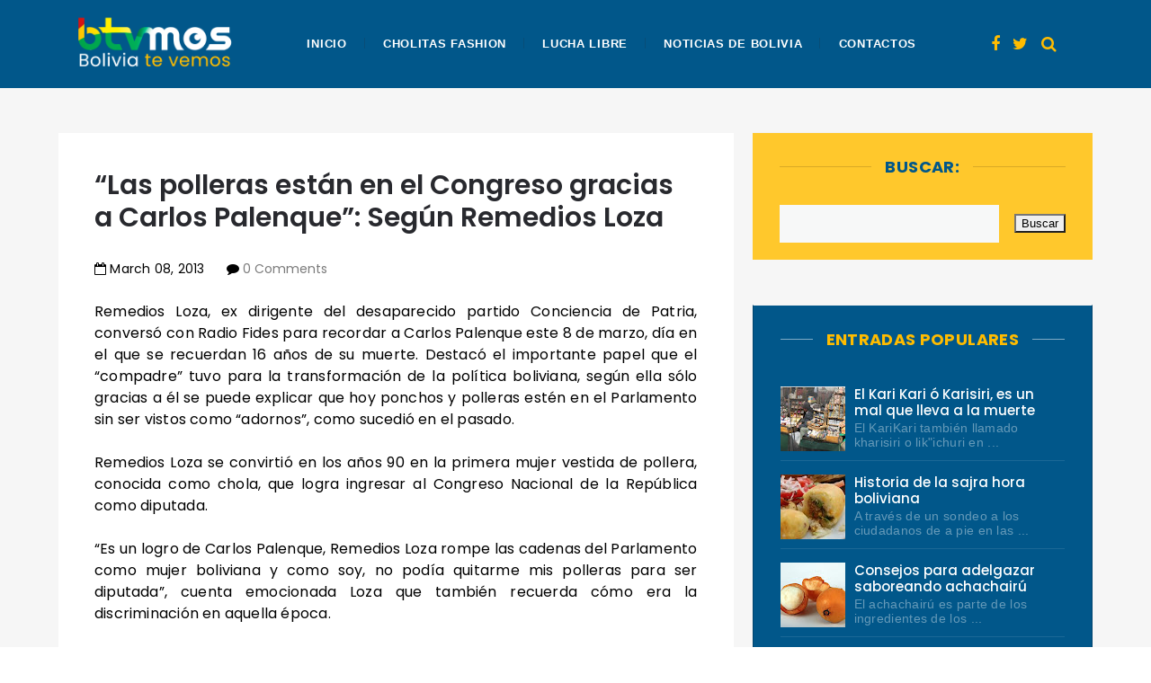

--- FILE ---
content_type: text/html; charset=UTF-8
request_url: https://www.boliviatv.net/2013/03/las-polleras-estan-en-el-congreso.html
body_size: 66667
content:
<!DOCTYPE html>
<html class='v2 item' dir='ltr' xmlns='http://www.w3.org/1999/xhtml' xmlns:b='http://www.google.com/2005/gml/b' xmlns:data='http://www.google.com/2005/gml/data' xmlns:expr='http://www.google.com/2005/gml/expr'>
<head>
<link href='https://www.blogger.com/static/v1/widgets/335934321-css_bundle_v2.css' rel='stylesheet' type='text/css'/>
<meta content='width=device-width,initial-scale=1,minimum-scale=1,maximum-scale=1' name='viewport'/>
<meta content='text/html;charset=UTF-8' http-equiv='Content-Type'/>
<meta content='IE=edge,chrome=1' http-equiv='X-UA-Compatible'/>
<meta content='text/html; charset=UTF-8' http-equiv='Content-Type'/>
<meta content='blogger' name='generator'/>
<link href='https://www.boliviatv.net/favicon.ico' rel='icon' type='image/x-icon'/>
<link href='https://www.boliviatv.net/2013/03/las-polleras-estan-en-el-congreso.html' rel='canonical'/>
<link rel="alternate" type="application/atom+xml" title="Bolivia Te Vemos - Atom" href="https://www.boliviatv.net/feeds/posts/default" />
<link rel="alternate" type="application/rss+xml" title="Bolivia Te Vemos - RSS" href="https://www.boliviatv.net/feeds/posts/default?alt=rss" />
<link rel="service.post" type="application/atom+xml" title="Bolivia Te Vemos - Atom" href="https://www.blogger.com/feeds/7167555880605282308/posts/default" />

<link rel="alternate" type="application/atom+xml" title="Bolivia Te Vemos - Atom" href="https://www.boliviatv.net/feeds/6943328615781828323/comments/default" />
<!--Can't find substitution for tag [blog.ieCssRetrofitLinks]-->
<link href='https://blogger.googleusercontent.com/img/b/R29vZ2xl/AVvXsEgEAidGOxA1AYI1cCjYlxCTLJbcK9zgBeyUAclz1GpDY3tVS0acV3FAb-qIrpB_MYnpiwSuKujHMn38ZfddisZplxMLiIrF22Kp9qlGnzKw7T-lRoE3PxRFhSgsvcIF9OlszBRAgURtaq0/s400/carlos-palenque.jpg' rel='image_src'/>
<meta content='https://www.boliviatv.net/2013/03/las-polleras-estan-en-el-congreso.html' property='og:url'/>
<meta content='“Las polleras están en el Congreso gracias a Carlos Palenque”: Según Remedios Loza' property='og:title'/>
<meta content=' Remedios Loza, ex dirigente del desaparecido partido Conciencia de Patria, conversó con Radio Fides para recordar a Carlos Palenque este 8 ...' property='og:description'/>
<meta content='https://blogger.googleusercontent.com/img/b/R29vZ2xl/AVvXsEgEAidGOxA1AYI1cCjYlxCTLJbcK9zgBeyUAclz1GpDY3tVS0acV3FAb-qIrpB_MYnpiwSuKujHMn38ZfddisZplxMLiIrF22Kp9qlGnzKw7T-lRoE3PxRFhSgsvcIF9OlszBRAgURtaq0/w1200-h630-p-k-no-nu/carlos-palenque.jpg' property='og:image'/>
<!-- SEO Meta Tag -->
<meta content='“Las polleras están en el Congreso gracias a Carlos Palenque”: Según Remedios Loza' name='keywords'/>
<!-- SEO Title Tag -->
<title>
&#8220;Las polleras están en el Congreso gracias a Carlos Palenque&#8221;: Según Remedios Loza
        | 
        Bolivia Te Vemos
</title>
<link href="//fonts.googleapis.com/css?family=Montserrat:400,700" rel="stylesheet" type="text/css">
<link href="//fonts.googleapis.com/css?family=Lato:300,400,700,900" rel="stylesheet" type="text/css">
<link href="//maxcdn.bootstrapcdn.com/font-awesome/4.6.3/css/font-awesome.min.css" rel="stylesheet">
<link href='//fonts.googleapis.com/css?family=Muli:300,300italic,regular,italic&subsets=latin&subset=latin,latin-ext' media='all' type='text/css'/>
<link href='https://fonts.googleapis.com/css?family=Poppins:400,300,500,600,700' rel='stylesheet' type='text/css'/>
<link href='https://fonts.googleapis.com/css?family=Rubik' rel='stylesheet'/>
<!-- Add the slick-theme.css if you want default styling -->
<link href='https://cdnjs.cloudflare.com/ajax/libs/slick-carousel/1.9.0/slick.css' rel='stylesheet' type='text/css'/>
<!-- Add the slick-theme.css if you want default styling -->
<link href='https://cdnjs.cloudflare.com/ajax/libs/slick-carousel/1.9.0/slick-theme.min.css' rel='stylesheet' type='text/css'/>
<style id='page-skin-1' type='text/css'><!--
/*
-----------------------------------------------
Blogger Template Style
Name:     Minimalist Clean & Responsive Blogger Template
Designer: ThemeXpose
URL:      http://www.themexpose.com
Version:  Full Version
-----------------------------------------------
*/
--></style>
<style id='template-skin-1' type='text/css'><!--
body#layout .pi-navigation{display:}
body#layout .pi-navigation li {list-style: none;}
body#layout #header{width:300px;margin:0 auto 30px;    clear: both;}
body#layout #topnav{width:44%;float:left;}
body#layout #Social_Icons_Top{width:44%;}
body#layout #featured{width:756px;margin:0 auto 30px}
body#layout .blog-grid .container{margin:0 20px}
body#layout .blog-grid .col-md-9{width:440px;float:left}
body#layout .blog-grid .col-md-3{width:300px;float:right}
body#layout footer{margin:30px 20px 0}
body#layout footer .col-md-4{float:left;width:33.3333%;}
body#layout footer .col-md-3{float:left;width:25%}
body#layout footer .col-md-2{float:left;width:16.6667%}
--></style>
<style type='text/css'>
      /* Global
      ----------------------------------------------- */
#Attribution1 {height:0px;visibility:hidden;display:none;}
#b-navbar {height:0px;visibility:hidden;display:none;}    

	html {
        font-size: 10px;
        font-family: sans-serif;
      }
      * {
        -webkit-box-sizing:border-box;
        -moz-box-sizing:border-box;
        -o-box-sizing:border-box;
        box-sizing:border-box;
      }
      :before,
      :after {
        -webkit-box-sizing:border-box;
        -moz-box-sizing:border-box;
        box-sizing:border-box
      }
      a,
      input,
      textarea,
      button,
      select {
        outline: none;
      }
      h1, .h1, h2, .h2, h3, .h3 {
        margin-top: 20px;
        margin-bottom: 10px;
      }
      h4, .h4, h5, .h5, h6, .h6 {
        margin-top: 10px;
        margin-bottom: 10px;
      }
      a:hover,
      h1:focus,
      h2:focus,
      h3:focus,
      h4:focus,
      h5:focus,
      h6:focus {
        text-decoration: none;
      }
      a:focus,
      input:focus,
      textarea:focus,
      button:focus,
      select:focus {
        outline: none !important;
        text-decoration: none;
      }
      hr{
        margin-top: 20px;
        margin-bottom: 20px;
        border: 0;
        border-top: 1px solid #eee;
        height: 0;
        -webkit-box-sizing: content-box;
        -moz-box-sizing: content-box;
        box-sizing: content-box;
      }
      body {
        position: relative;
        font-family: sans-serif;
        font-size: 15px;
        
        background-color: #fff;
        background-repeat: no-repeat;
        padding: 0;
        margin: 0;
        letter-spacing: 0.014em;
        line-height: 1.42857;
      }
      body .post.hentry{
       font-family: 'Poppins', sans-serif;
       font-size: 16px;
       line-height: 1.5;
      }
      input, textarea {
        -webkit-border-radius: 0;
        -moz-border-radius: 0;
        -ms-border-radius: 0;
        -o-border-radius: 0;
        border-radius: 0;
      }
      input[type="search"],
      input[type="text"],
      input[type="url"],
      input[type="number"],
      input[type="password"],
      input[type="email"],
      input[type="file"] {
        background: none;
        border: 0;
        background-color: #f7f8f8;
        height: 42px;
        line-height: 42px;
        padding: 0 15px;
        color: #888888;
        font-family: "Lato", sans-serif !important;
        font-size: 14px;
        -webkit-appearance: none;
        -moz-appearance: none;
        appearance: none;
      }
      input[type=number]::-webkit-outer-spin-button,
      input[type=number]::-webkit-inner-spin-button {
        -webkit-appearance: none;
        margin: 0;
      }
      input[type=number] {
        -moz-appearance: textfield;
      }
      select {
        border: 1px solid #eee;
        height: 42px;
        line-height: 42px;
        padding: 0 10px;
        color: #888888;
        font-family: "Lato", sans-serif;
        font-size: 14px;
      }
      textarea {
        background: none;
        border: 0;
        background-color: #f7f8f8;
        resize: none;
        padding: 15px;
        height: 100px;
        color: #888888;
        font-family: "Lato", sans-serif;
        font-size: 14px;
        vertical-align: middle;
      }
      input::-webkit-input-placeholder {
        color: #888888;
      }
      input:-moz-placeholder {
        color: #888888;
      }
      input::-moz-placeholder {
        color: #888888;
      }
      input:-ms-input-placeholder {
        color: #888888;
      }
      textarea::-webkit-input-placeholder {
        color: #888888;
      }
      textarea:-moz-placeholder {
        color: #888888;
      }
      textarea::-moz-placeholder {
        color: #888888;
      }
      textarea:-ms-input-placeholder {
        color: #888888;
      }
      a {
        color: #484848;
        text-decoration: none;
        -webkit-transition: all 0.3s ease;
        -moz-transition: all 0.3s ease;
        -ms-transition: all 0.3s ease;
        -o-transition: all 0.3s ease;
        transition: all 0.3s ease;
        letter-spacing: 0.002em;
      }
      a:hover {
        color: #000;
      }
      code, kbd, pre, samp {
        font-family: "Raleway", sans-serif;
        font-size: inherit;
        -webkit-border-radius: 0;
        -moz-border-radius: 0;
        -ms-border-radius: 0;
        -o-border-radius: 0;
        border-radius: 0;
        letter-spacing: 0.015em;
      }
      code {
        background-color: #eee;
        letter-spacing: 0.015em;
      }
      img {
        max-width: 100%;
        height: auto;
        vertical-align: middle;
        border: 0;
      }
      p {
        line-height: 1.8em;
        letter-spacing: 0;
      }
      ol li, ul li {
        letter-spacing: 0.02em;
      }
      ::-moz-selection {
        color: #fff;
        background-color: #f09a75;
      }
      ::selection {
        color: #fff;
        background-color: #01578a;
      }
      #page-wrap {
        position: relative;
        overflow: hidden;
        background-color: #01578A;
        z-index: 9;
        -webkit-transition: all 0.3s ease;
        -moz-transition: all 0.3s ease;
        -ms-transition: all 0.3s ease;
        -o-transition: all 0.3s ease;
        transition: all 0.3s ease;
 
      }
      .container {
        width: 1150px;
        position: relative;
        padding-right: 15px;
        padding-left: 15px;
        margin-right: auto;
        margin-left: auto;
      }
      .row {
        margin-right: -15px;
        margin-left: -15px;
      }
      .tb {
        display: table;
        width: 100%;
      }
      .tb-cell {
        display: table-cell;
        vertical-align: middle;
      }
div#header h1 {
    color: #000;
}

      .h1, h1 {
        font-family: "Montserrat", sans-serif;
        font-weight: 700;
        font-size: 21px;
        color: #484848;
        line-height: 1.4em;
        letter-spacing: 0.01em;
      }
      .h1 a, h1 a {
        color: inherit;
      }
      .h2, h2 {
        font-family: "Montserrat", sans-serif;
        font-weight: 700;
        font-size: 30px;
        color: #484848;
        line-height: 1.4em;
        letter-spacing: 0.02em;
      }
      .h2 a, h2 a {
        color: inherit;
      }
      .h3, h3 {
        font-family: 'Rubik'
;
        font-weight: 700;
        font-size: 22px;
        color: #484848;
        line-height: 1.15em;
        letter-spacing: 0.01em;
      }
      .h3 a, h3 a {
        color: inherit;
      }
      .h4, h4 {
        font-family: "Montserrat", sans-serif;
        font-weight: 700;
        font-size: 16px;
        color: #484848;
        line-height: 1.5em;
        letter-spacing: 0.01em;
      }
      .h4 a, h4 a {
        color: inherit;
      }
      .h5, h5 {
        font-family: "Montserrat", sans-serif;
        font-weight: 700;
        font-size: 14px;
        color: #484848;
        line-height: 1.5em;
        letter-spacing: 0.01em;
      }
      .h5 a, h5 a {
        color: inherit;
      }
      .h6, h6 {
        font-family: "Montserrat", sans-serif;
        font-weight: 700;
        font-size: 12px;
        color: #484848;
        line-height: 1.5em;
        letter-spacing: 0.01em;
      }
      .h6 a, h6 a {
        color: inherit;
      }
      .pi-btn {
        display: inline-block;
        background: none;
        box-shadow: none;
        outline: none;
        cursor: pointer;
        font-family: "Montserrat", sans-serif;
        font-size: 10px;
        font-weight: 400;
        color: #535353;
         border: 4px double #D8D8D8;
        text-align: center;
        text-transform: uppercase;
        padding: 13px 22px;
      }
      .pi-btn:hover {
        border-color: #f09a75;
        color: #f09a75;
      }
      .fl {
        float: left;
      }
      .fr {
        float: right;
      }
      blockquote, .blockquote {
        padding: 10px 20px;
        margin: 0 0 20px;
      }
      .slick-next:before, .slick-prev:before {
          color: rgb(255, 188, 0);
      }
      .topbannercarousel .slick-next,.topbannercarousel .slick-prev {margin-top:-3%;} 
      .topbannercarousel .slick-next:before, .slick-prev:before{font-size:25px; opacity:1;}
      .topbannercarousel1 .slick-next:before, .slick-prev:before{font-size:25px; opacity:1;}
      .topbannercarousel1 .slick-next,.topbannercarousel1 .slick-prev {margin-top:-3%;} 


      blockquote, .blockquote {
        border: 0;
        font-size: 14px;
        font-style: italic;
        padding-left: 30px;
        margin-top: 15px;
        margin-bottom: 20px;
        border-left: 3px solid #f09a75;
      }
      blockquote cite, .blockquote cite {
        display: inline-block;
        font-family: "Montserrat", sans-serif;
        font-size: 10px;
        font-style: normal;
        margin-top: 5px;
        text-transform: uppercase;
        text-decoration: underline;
      }
      abbr {
        color: #A1D71A;
        border-width: 2px;
      }
      mark, .mark {
        background-color: #f09a75;
      }
      .icon {
        display: inline-block;
        font-style: normal;
      }
      .autoHeight {
        -webkit-transition: all 0.3s ease;
        -moz-transition: all 0.3s ease;
        -ms-transition: all 0.3s ease;
        -o-transition: all 0.3s ease;
        transition: all 0.3s ease;
      }
      .text-center {
        text-align: center;
      }
      article, aside, details, figcaption, figure, footer, header, hgroup, main, nav, section, summary {
        display: block;
      }
      .section, .widget {
        margin: 0;
        padding: 0;
      }
      .col-md-2, .col-md-3, .col-md-4, .col-md-6, .col-md-9 {
        float:left;
        position: relative;
        min-height: 1px;

      }

      .col-md-9 {
        width:67%;
      }
      .col-md-6 {
        width:50%;
      }
      .col-md-4 {
        width:33.33333333%;
      }
      .col-md-3 {
        width:33%;
    padding-left: 16px;
      }
      .col-md-2 {
        width:16.66666667%;
      }
      .clearfix::after, .dl-horizontal dd::after, .container::after, .container-fluid::after, .row::after, .form-horizontal .form-group::after, .btn-toolbar::after, .btn-group-vertical > .btn-group::after, .nav::after, .navbar::after, .navbar-header::after, .navbar-collapse::after, .pager::after, .panel-body::after, .modal-footer::after {
        clear: both;
      }
      .clearfix::before, .clearfix::after, .dl-horizontal dd::before, .dl-horizontal dd::after, .container::before, .container::after, .container-fluid::before, .container-fluid::after, .row::before, .row::after, .form-horizontal .form-group::before, .form-horizontal .form-group::after, .btn-toolbar::before, .btn-toolbar::after, .btn-group-vertical > .btn-group::before, .btn-group-vertical > .btn-group::after, .nav::before, .nav::after, .navbar::before, .navbar::after, .navbar-header::before, .navbar-header::after, .navbar-collapse::before, .navbar-collapse::after, .pager::before, .pager::after, .panel-body::before, .panel-body::after, .modal-footer::before, .modal-footer::after {
        display: table;
        content: " ";
      }

      /* Preloader
      ----------------------------------------------- */
      #preloader {
        position: fixed;
        display: table;
        text-align: center;
        width: 100%;
        height: 100%;
        top: 0;
        left: 0;
        background-color: rgba(255, 255, 255, 0.85);
        z-index: 999999999;
      }
      #preloader .page-loading .item-icon {
        width: 40px;
        height: 40px;
        margin: auto;
        opacity: .9;
        border-right: 3px solid #f09a75;
        border-bottom: 3px solid transparent;
        border-radius: 100%;
        -webkit-animation: spin 1s linear infinite;
        -moz-animation: spin 1s linear infinite;
        -o-animation: spin 1s linear infinite;
        animation: spin 1s linear infinite;
      }
      @keyframes spin {
        0% {
          transform: rotate(0deg);
        }
        50% {
          transform: rotate(180deg);
        }
        100% {
          transform: rotate(359deg);
        }
      }
      @-webkit-keyframes spin {
        0% {
          -webkit-transform: rotate(0deg);
        }
        50% {
          -webkit-transform: rotate(180deg);
        }
        100% {
          -webkit-transform: rotate(359deg);
        }
      }
      @-moz-keyframes spin {
        0% {
          -moz-transform: rotate(0deg);
        }
        50% {
          -moz-transform: rotate(180deg);
        }
        100% {
          -moz-transform: rotate(359deg);
        }
      }
      @-o-keyframes spin {
        0% {
          -o-transform: rotate(0deg);
        }
        50% {
          -o-transform: rotate(180deg);
        }
        100% {
          -o-transform: rotate(359deg);
        }
      }

      /* Header
      ----------------------------------------------- */
.needo {
  height: 58px;
}
      .header {
        position: relative;

      }
      .header .logo {
        padding: 15px 0px;
      }
      .header .logo a {
        display: inline-block !important;
        margin: 0 auto;
      }
      .header .logo img {
       
      }
      .header.header-responsive .logo {
        margin-bottom: 0;
        
      }
      .header.header-responsive .pi-navigation {
        position: fixed;
        top: 0;
        bottom: auto;
        border-top: 0;
      }
      .header.header-responsive nav.pi-navigation{
width:55%;
}



div#topnav h2 {
  display: none;
}
.zoom-gallery {
    position: relative;
}

.vw-post-share > i:hover {
    color: #B41801;
}

.vw-post-shares i {
    color: #fff;
}

.vw-post-share > i {
    font-size: 13px;
    margin: 0 4px;
}
.vw-post-shares {
    background-color: rgba(255, 255, 255, 0.2);
    padding: 3px 5px;
    border-radius: 2px;
    display: inline-block;
    -webkit-transition: background-color 0.2s ease-out;
    -moz-transition: background-color 0.2s ease-out;
    transition: background-color 0.2s ease-out;
    position: absolute;
    bottom: 5px;
    right: 5px;
    z-index: 999;
}
.pi-navigation .navlist{text-align:center}
 .pi-navigation {

    position: relative;
    z-index: 9;
    z-index: 1;
    height: 61px;
    width: 100%;
    text-align: center;
    background: #01578A;
    -webkit-backface-visibility: hidden;
    backface-visibility: hidden;
z-index:99999;
      }
      .pi-navigation.nav-fixed {
        position: fixed;
        top: 0;
        bottom: auto;
width: 100%;
    left: 0;
      }
      .pi-navigation .container {
        height: 100%;
      }
     
      .pi-navigation .search-box {
        position: absolute;
        top: 50%;
        right: -12px;
        -webkit-transform: translateY(-50%);
        -moz-transform: translateY(-50%);
        -ms-transform: translateY(-50%);
        -o-transform: translateY(-50%);
        transform: translateY(-50%);
      }
      .pi-navigation .search-box input[type="search"] {
        position: absolute;
        height: 40px;
        line-height: 40px;
        background-color: #fff;
        border: 1px solid #eee;
        top: 30px;
        right: 25px;
        width: 50%;
        opacity: 0;
        visibility: hidden;
        -webkit-transition: all 0.3s ease;
        -moz-transition: all 0.3s ease;
        -ms-transition: all 0.3s ease;
        -o-transition: all 0.3s ease;
        transition: all 0.3s ease;
      }
      .pi-navigation .search-box input[type="search"].fadein {
        width: 200px;
        opacity: 1;
        visibility: visible;
      }

.pi-navigation .navlist li a {
    display: inline-block;

    font-size: 10px;

    text-transform: uppercase;
    line-height: 61px;
    color: #fff;
    font-size: 13px;
    letter-spacing: .7px;
    font-weight: 600;
    font-family: 'Muli',sans-serif;
}
      .pi-navigation .search-box .icon-search {
        display: block;
        position: absolute;
        width: 40px;
        height: 20px;
        text-align: center;
        cursor: pointer;
        color: #aaa;
        right: 15px;
        top: 50%;
        -webkit-transform: translateY(-50%);
        -moz-transform: translateY(-50%);
        -ms-transform: translateY(-50%);
        -o-transform: translateY(-50%);
        transform: translateY(-50%);
        -webkit-transition: all 0.3s ease;
        -moz-transition: all 0.3s ease;
        -ms-transition: all 0.3s ease;
        -o-transition: all 0.3s ease;
        transition: all 0.3s ease;
      }
      .pi-navigation .search-box .icon-search .fa {
        line-height: 18px;
      }
      .pi-navigation .search-box .icon-search.active, .pi-navigation .search-box .icon-search:hover {
        color: #f09a75;
      }
      .pi-navigation .search-box .icon-search:before {
        content: '';
        display: block;
        position: absolute;
        border-left: 1px solid #999;
        height: 16px;
        width: 0;
        margin: auto;
        top: 0;
        bottom: 0;
        left: 0;
      }
      .pi-navigation .share-box {
        position: absolute;
        top: 47%;
        right: 60px;
        -webkit-transform: translateY(-50%);
        -moz-transform: translateY(-50%);
        -ms-transform: translateY(-50%);
        -o-transform: translateY(-50%);
        transform: translateY(-50%);
      }
    



 .pi-navigation1{
        position: relative;
        bottom: 0;
        left: 0;
        width: 100%;
        
        
        z-index: 9999;
        height: 50px;
        -webkit-transform: translateZ(0);
        -moz-transform: translateZ(0);
        -ms-transform: translateZ(0);
        -o-transform: translateZ(0);
        transform: translateZ(0);

   
      }
      .pi-navigation1.nav-fixed {
        position: fixed;
        top: 0;
        bottom: auto;
      }
      .pi-navigation1 .container {
        height: 100%;
      }

div#topnav {
    width: 50%;
    float: left;
}

    
      .pi-navigation1 .share-box a {
        display: inline-block;
        margin: 0 5px;
        color: rgb(255, 188, 0);
    line-height: 50px;
        font-size: 18px;
      }
      .pi-navigation1 .share-box a:hover {
        color: #fff;
      }



      .navlist {
        position: relative;
        font-size: 0;
        list-style: none;
        padding: 0;
        margin-bottom: 0;
      }
      .navlist > li.menu-item-has-children.item-plus > a {
        position: relative;
      }
      .navlist > li.menu-item-has-children.item-plus > a:after,
      .navlist > li > ul > li.menu-item-has-children.item-plus > a:after {
        content: '+';
        display: inline-block;
        margin-left: 4px;
      }
      .navlist > li > .sub-menu {
        -webkit-transform: translateY(10px);
        -moz-transform: translateY(10px);
        -ms-transform: translateY(10px);
        -o-transform: translateY(10px);
        transform: translateY(10px);
      }
      .navlist li {
        position: relative;
        display: inline-block;
        margin-left: 20px;
        margin-right: 20px;
      }
      .navlist li a {
        display: inline-block;
        font-family: "Montserrat", sans-serif;
        font-size: 11px;
        color: #aaa;
        text-transform: uppercase;
        line-height: 51px;
      }
      .navlist li:first-child {
        margin-left: 0;
      }
      .navlist li .sub-menu {
        position: absolute;
        background-color: #fefefe;
        width: 205px;
        padding: 0;
        list-style: none;
        left: -15px;
        top: 97%;
        border: 1px solid #f3f3f3;
        opacity: 0;
        visibility: hidden;
        -webkit-transition: all 0.3s ease;
        -moz-transition: all 0.3s ease;
        -ms-transition: all 0.3s ease;
        -o-transition: all 0.3s ease;
        transition: all 0.3s ease;
      }
      .navlist li .sub-menu li {
        display: block;
        margin: 0;
      }
      .navlist li .sub-menu li a {
        display: block;
        padding: 0 15px;
        border-bottom: 1px solid #f3f3f3;
        line-height: 40px;
        text-align: left;
        color: #28292e;
      }
      .navlist > li > .sub-menu > li:last-child > a,
      .navlist > li > .sub-menu > li > .sub-menu > li:last-child > a {
        border: 0;
      }
      .navlist li .sub-menu .sub-menu {
        left: 100%;
        top: -1px;
      }
      .navlist li.current-menu-parent > a,
      .navlist li.current-menu-item > a, .navlist li:hover > a {
        color: rgb(255, 188, 0);
      }
      .navlist li:hover > .sub-menu {
        opacity: 1;
        visibility: visible;
        -webkit-transform: translateY(0);
        -moz-transform: translateY(0);
        -ms-transform: translateY(0);
        -o-transform: translateY(0);
        transform: translateY(0);
      }
      .navlist li.megamenu {
        position: static;
      }
      .navlist li.megamenu:after {
        content: '';
        display: block;
        clear: both;
      }
      .navlist li.megamenu .sub-menu {
        width: 100%;
        padding: 15px;
        left: 0;
        background-color: #fff;
        -webkit-box-shadow: 0 2px 2px rgba(0, 0, 0, 0.08);
        -moz-box-shadow: 0 2px 2px rgba(0, 0, 0, 0.08);
        box-shadow: 0 2px 2px rgba(0, 0, 0, 0.08);
      }
      .navlist li.megamenu .sub-menu li {
        float: left;
        padding: 10px;
        background: none;
      }
      .navlist li.megamenu .sub-menu li a {
        border: 0;
        line-height: 2em;
        font-size: 12px;
      }
      .navlist li.megamenu .post {
        text-align: center;
        background-color: #fff;
        padding: 10px 10px 20px 10px;
      }
      .navlist li.megamenu .post .post-media img {
        width: 100%;
      }
      .navlist li.megamenu .post h2 {
        font-size: 12px;
        color: #484848;
        text-transform: uppercase;
        margin-top: 9px;
        margin-bottom: 5px;
      }
      .navlist li.megamenu .post h2 a {
        color: inherit;
        text-overflow: ellipsis;
        overflow: hidden;
        white-space: nowrap;
      }
      .navlist li.megamenu .post h2 a:hover {
        color: #f09a75;
      }
      .navlist li.megamenu .post .post-date {
        font-size: 12px;
      }
      .navlist li.megamenu.col-5 .sub-menu li {
        width: 20%;
      }
      .navlist li.megamenu.col-4 .sub-menu li {
        width: 25%;
      }
      .navlist li.megamenu.col-3 .sub-menu li {
        width: 33.3333333333%;
      }
      .navlist li.megamenu.col-2 .sub-menu li {
        width: 50%;
      }
      .navlist li.megamenu.col-1 .sub-menu li {
        width: 100%;
      }
      .navlist.off-canvas {
        position: fixed;
        width: 250px;
        top: 50px;
        left: 0;
        padding: 0;
        overflow-x: hidden;
        overflow-y: auto;
        background-color: #f7f9f9;
        -webkit-box-shadow: 0 100px 0 0 #f7f9f9;
        -moz-box-shadow: 0 100px 0 0 #f7f9f9;
        box-shadow: 0 100px 0 0 #f7f9f9;
        z-index: 99999;
        -webkit-transform: translateX(-100%);
        -moz-transform: translateX(-100%);
        -ms-transform: translateX(-100%);
        -o-transform: translateX(-100%);
        transform: translateX(-100%);
        -webkit-transition: all 0.3s ease;
        -moz-transition: all 0.3s ease;
        -ms-transition: all 0.3s ease;
        -o-transition: all 0.3s ease;
        transition: all 0.3s ease;
      }
      .navlist.off-canvas li {
        position: static;
        display: block;
        margin: 0;
      }
      .navlist.off-canvas li a {
        display: block;
        border-bottom: 1px solid #eee;
        line-height: 42px;
        padding: 0 15px;
        text-align: left;
        color: #28292e;
      }
      .navlist.off-canvas li .sub-menu {
        opacity: 1;
        visibility: visible;
        position: absolute;
        border: 0;
        width: 100%;
        min-height: 100%;
        top: 0;
        left: 0;
        background-color: #f7f9f9;
        -webkit-transform: translateX(-100%);
        -moz-transform: translateX(-100%);
        -ms-transform: translateX(-100%);
        -o-transform: translateX(-100%);
        transform: translateX(-100%);
      }
      .navlist.off-canvas li .sub-menu li a {
        border-bottom: 1px solid #eee;
      }
      .navlist.off-canvas li .sub-menu.sub-menu-active {
        -webkit-transform: translateX(0);
        -moz-transform: translateX(0);
        -ms-transform: translateX(0);
        -o-transform: translateX(0);
        transform: translateX(0);
        z-index: 999;
      }
      .navlist.off-canvas li.megamenu .sub-menu {
        padding: 0 15px;
        -webkit-box-shadow: 0;
        -moz-box-shadow: 0;
        box-shadow: 0;
      }
      .navlist.off-canvas li.megamenu .sub-menu li {
        width: 100% !important;
        float: none;
        padding: 10px 0;
      }
      .navlist.off-canvas li.megamenu .sub-menu li a {
        border: 0;
      }
      .navlist.off-canvas li.megamenu .sub-menu li.back-mb {
        width: auto !important;
        background-color: #f3f3f3;
        margin-left: -15px;
        margin-right: -15px;
        margin-bottom: 10px;
      }
      .navlist.off-canvas li.megamenu .sub-menu li.back-mb a {
        font-size: 11px;
      }
      .navlist.off-canvas li.megamenu .sub-menu li:last-child {
        padding-bottom: 30px;
      }
      .navlist.off-canvas li.back-mb {
        background-color: rgba(0, 0, 0, 0.02);
      }
      .navlist.off-canvas.off-canvas-active {
        -webkit-transform: translateX(0);
        -moz-transform: translateX(0);
        -ms-transform: translateX(0);
        -o-transform: translateX(0);
        transform: translateX(0);
      }
      .navlist.off-canvas .submenu-toggle {
        position: absolute;
        right: 0;
        width: 42px;
        height: 42px;
        text-align: center;
        cursor: pointer;
        background-color: #eff1f1;
        background-color: rgba(0, 0, 0, 0.02);
        border-left: 1px solid #f2f2f2;
        color: #383838;
        -webkit-transform: translateY(-43px);
        -moz-transform: translateY(-43px);
        -ms-transform: translateY(-43px);
        -o-transform: translateY(-43px);
        transform: translateY(-43px);
      }
      .navlist.off-canvas .submenu-toggle .fa {
        font-size: 14px;
        line-height: 42px;
      }
      .open-menu {
        display: none;
        position: absolute;
        width: 50px;
        height: 14px;
        cursor: pointer;
        margin: auto;
        top: 0;
        left: 0;
        bottom: 0;
        z-index: 999;
      }
      .open-menu .item {
        position: absolute;
        display: block;
        font-size: 0;
        width: 20px;
        height: 2px;
        background-color: #fff;
        margin: auto;
        left: 0;
        right: 0;
        overflow: hidden;
        z-index: 1;
        -webkit-transition: all 0.3s ease;
        -moz-transition: all 0.3s ease;
        -ms-transition: all 0.3s ease;
        -o-transition: all 0.3s ease;
        transition: all 0.3s ease;
      }
      .open-menu .item-1 {
        top: 0;
      }
      .open-menu .item-2 {
        top: 0;
        bottom: 0;
      }
      .open-menu .item-3 {
        bottom: 0;
      }
      .open-menu.toggle-active .item {
        background-color: #f09a75;
      }
      .close-menu {
        position: absolute;
        width: 50px;
        height: 14px;
        cursor: pointer;
        margin: auto;
        top: 0;
        left: 0;
        bottom: 0;
        z-index: 99999;
        display: none;
      }


  
      /* Main content
      ----------------------------------------------- */
      .blog-content {
        background-color: #f6f6f6;
       padding-bottom: 50px;
       }
      .blog-content .content {
        margin-bottom: 30px;
      }
      .blog-content .content .post-wrapper:after {
        content: '';
        display: table;
        clear: both;
      }
      .blog-content .post {
        position: relative;
        background-color: #fff;
        margin-bottom: 10px;
      }
      .blog-content .post:after {
        content: '';
        display: table;
        clear: both;
      }
      .blog-content .post .post-media {
        position: relative;
        overflow: hidden;
      }
      .blog-content .post .post-media .image-wrap {
        display: block;
      }
      .blog-content .post .post-media img {
        width: 100%;
      }

     
      .blog-content .post .post-cat {
        position: absolute;
        display: block;
        font-family: "Montserrat", sans-serif;
        font-size: 10px;
        text-transform: uppercase;
        top: 36px;
        left: 5px;
   
        -webkit-transform: translateY(-100%);
        -moz-transform: translateY(-100%);
        -ms-transform: translateY(-100%);
        -o-transform: translateY(-100%);
        transform: translateY(-100%);
        -webkit-transition: all 0.3s ease;
        -moz-transition: all 0.3s ease;
        -ms-transition: all 0.3s ease;
        -o-transition: all 0.3s ease;
        transition: all 0.3s ease;
      }
      .blog-content .post .post-cat a {
        display: inline-block;
        color: #fff;
        padding: 4px 8px;
        background-color:#f09a75;
        margin: 5px;
      }
      .blog-content .post .post-cat a:hover {
        background-color: #444;
      }
      .blog-content .post .post-body {
        position: relative;
        padding: 40px 30px 0 30px;
        margin-bottom: 40px;
      }
      .blog-content .post .post-body:after {
        content: '';
        display: table;
        clear: both;
      }
      .blog-content .post .post-body .post-author {
        margin-bottom: 35px;
  padding: 0 25px;
      }
      .blog-content .post .post-body .post-author .image-thumb {
        width: 32px;
        height: 32px;
        overflow: hidden;
        -webkit-border-radius: 50%;
        -moz-border-radius: 50%;
        -ms-border-radius: 50%;
        -o-border-radius: 50%;
        border-radius: 50%;
        display: inline-block;
        vertical-align: middle;
        margin-right: 5px;
      }
      .blog-content .post .post-body .post-author .image-thumb img {
        width: 100%;
      }
      .blog-content .post .post-body .post-author .name-author {
        display: inline-block;
        vertical-align: middle;
        font-family: "Montserrat", sans-serif;
        font-size: 10px;
        color: #484848;
        text-transform: uppercase;
      }
      .blog-content .post .post-body .post-author .name-author cite {
        -webkit-transition: all 0.3s ease;
        -moz-transition: all 0.3s ease;
        -ms-transition: all 0.3s ease;
        -o-transition: all 0.3s ease;
        transition: all 0.3s ease;
      }
      .blog-content .post .post-body .post-author .name-author:before {
        content: '// ';
      }
      .blog-content .post .post-body .post-author a:hover * {
        color: #f09a75;
      }
      .blog-content .post .post-body .post-title h1 {
        font-size: 18px;
        color: #484848;
        text-transform: uppercase;
        margin-top: 0;
      }
      .blog-content .post .post-body .post-title h2 {
        margin-top: 0;
    font-size: 18px;
    font-family: 'Poppins';
    font-style: normal;
    font-weight: bold;
    line-height: 1.4em;
    position: relative;
    text-transform: none;
    color: #545454;
    letter-spacing: 1px;
      }

.pi-navigation .navlist li:after {
    content: "";
    display: inline-block;
    position: absolute;
    right: -20px;
    top: 50%;
    font-size: 25px;
    border-right: 1px solid #28292e;
    height: 12px;
    line-height: 12px;
    width: 1px;
    margin-top: -7px;
    opacity: .2;
}

li.megamenu.col-5.menu-item-has-children.item-plus:after {
    content: "";
    position: relative;
    top: 2px;

}
.pi-navigation .navlist li ul li:after,.pi-navigation .navlist li:last-child:after {
display:none
}

.popular-posts .item-content .item-snippet {
    font-size: 13.5px;
    color: rgba(255, 255, 255, 0.4);
}  

      .blog-content .post .post-body .post-title h2 a {
        display: block;
        color: inherit;
    
      }
      .blog-content .post .post-body .post-title h2 a:hover {
        color: #333;
      }
      .blog-content .post .post-body .post-entry {
        margin-top: 0px;
        line-height: 1.8em;
        letter-spacing: 0.02em;

      }
      .blog-content .post .post-body .post-link {
        display: inline-block;
        margin-top: 30px;
      }
      .blog-content .post .post-body .post-share {
        position: absolute;
        display: inline-block;
        min-height: 42px;
        right: 30px;
        bottom: 0;
        padding-right: 25px;
        -webkit-user-select: none;
        -moz-user-select: none;
        -ms-user-select: none;
      }
      .blog-content .post .post-body .post-share .share-toggle {
        position: absolute;
        right: 0;
        top: 0;
        font-size: 14px;
        height: 42px;
        line-height: 40px;
        padding: 0;
        border: 0;
        color: #f09a75;
      }
      .blog-content .post .post-body .post-share .share {
        -webkit-transform: translateX(20px);
        -moz-transform: translateX(20px);
        -ms-transform: translateX(20px);
        -o-transform: translateX(20px);
        transform: translateX(20px);
        opacity: 0;
        padding: 10px 0 0;
        visibility: hidden;
        -webkit-transition: all 0.3s ease;
        -moz-transition: all 0.3s ease;
        -ms-transition: all 0.3s ease;
        -o-transition: all 0.3s ease;
        transition: all 0.3s ease;
      }
      .blog-content .post .post-body .post-share .share a {
          display: inline-block;
          color: #535353;
          line-height: 36px;
          line-height: 5px;
          border: 1px solid #ddd;
          padding: 8px;
          width: 34px;
          text-align: center;
      }
      .blog-content .post .post-body .post-share .share a:hover {
        color: #f09a75;
      }
      .blog-content .post .post-body .post-share .share.share-active {
        -webkit-transform: translateX(5px);
        -moz-transform: translateX(5px);
        -ms-transform: translateX(5px);
        -o-transform: translateX(5px);
        transform: translateX(5px);
        opacity: 1;
        visibility: visible;
      }
      .blog-content .post:hover .post-meta .post-format {
        color: #f09a75;
      }

      .ismobile .blog-content .post .post-cat {
        -webkit-transform: translateY(0);
        -moz-transform: translateY(0);
        -ms-transform: translateY(0);
        -o-transform: translateY(0);
        transform: translateY(0);
      }
      .blog-heading {
        position: relative;
        padding: 30px 0;
        background-color: #f3f5f5;
        border-bottom: 1px solid #eee;
        z-index: 9;
      }
      .blog-heading h1 {
        margin: 0;
        font-size: 30px;
        letter-spacing: 0.03em;
      }
      .blog-heading p {
        margin: 0;
        letter-spacing: 0.03em;
        color: #666;
      }
      .post-slider .owl-controls .owl-buttons {
        position: static;
        margin: 0;
        padding: 0;
        height: 0;
        opacity: 1;
        visibility: visible;
      }
      .post-slider .owl-controls .owl-buttons > div {
        position: absolute;
        margin: auto;
        top: 50%;
        -webkit-transform: translateY(-50%);
        -moz-transform: translateY(-50%);
        -ms-transform: translateY(-50%);
        -o-transform: translateY(-50%);
        transform: translateY(-50%);
        z-index: 9;
        opacity: .8;
        -webkit-transition: all 0.3s ease;
        -moz-transition: all 0.3s ease;
        -ms-transition: all 0.3s ease;
        -o-transition: all 0.3s ease;
        transition: all 0.3s ease;
      }
      .post-slider .owl-controls .owl-buttons > div .fa {
        border: 0;
        background-color: #fff;
        color: #333;
      }
      .post-slider .owl-controls .owl-buttons > div.owl-prev {
        left: 10px;
      }
      .post-slider .owl-controls .owl-buttons > div.owl-next {
        right: 10px;
      }
      .post-slider .owl-controls .owl-pagination {
        margin-top: 0;
        position: absolute;
        width: 100%;
        left: 0;
        bottom: 10px;
        z-index: 9;
      }
      .post-slider .owl-controls .owl-pagination .owl-page {
        position: relative;
      }
      .post-slider .owl-controls .owl-pagination .owl-page > span {
        border: 0;
        background-color: #fff;
      }
      .post-slider .owl-controls .owl-pagination .owl-page.active > span {
        border-color: #f09a75;
        background-color: #f09a75;
      }
      .post-slider:hover .owl-controls .owl-buttons > div {
        opacity: 1;
      }

      body.single-post .blog-content .post .post-body {
        margin-bottom: 30px;
      }
      body.single-post .blog-content .post .post-body .post-share {
        position: relative;
        float: right;
        width: 100%;
        text-align: right;
        right: 0;
        padding-top: 30px;
      }
      body.single-post .blog-content .post .post-body .post-share .share-toggle {
        top: 30px;
      }
      .post .wp-caption {
        display: inline-block;
      }
      .post .wp-caption,
      .post .wp-caption img {
        width: auto !important;
      }
      .post .wp-caption img {
        position: relative;
        margin-bottom: 10px;
        top: 5px;
      }
      .post .wp-caption .wp-caption-text {
        font-size: 12px;
        font-style: italic;
        text-align: center;
        margin-bottom: 10px;
      }
      .alignleft {
        float: left;
        margin-right: 30px;
      }
      .aligncenter {
        display: block;
        margin-left: auto;
        margin-right: auto;
      }
      .alignright {
        float: right;
        margin-left: 30px;
      }
      .blog-pager {
        display: block;
        overflow: hidden;
        
        margin-top: 0;
        margin-bottom: 10px;
        padding: 20px 30px 10px;
      }
      .blog-pager a {
          display: inline-block;
          font-family: "Poppins", sans-serif;
          font-size: 14px;
          color: #ffbc00;
          font-weight: 500;
          text-transform: uppercase;
      }
      .blog-pager a:hover {
        color: #fff;
      }
      .blog-standard .content {
        margin-top: 50px;
      }
      .blog-grid .content {
        margin-top: 50px;
      }
      .blog-grid .grid-item:first-child .post {
        background: rgb(1, 87, 138);
       }
      .blog-grid .grid-item:first-child .post .post-body .post-title h2 a {
        color:rgba(255, 255, 255, .85);
      }
      .blog-grid .grid-item:first-child .post .post-body .post-title h2 a:hover {
        color:#fff;
      }
      .blog-grid .grid-item:first-child .post .post-body {
        color:rgba(255, 255, 255, .6);
      }
      .blog-grid .grid-item:first-child .post .meta-post {
        border-top: 1px solid rgba(238, 238, 238, .15);
        border-bottom: 1px solid rgba(238, 238, 238, .15);
      }
      
  .blog-grid .grid-item:nth-child(3) .post {
        background: rgb(255, 200, 44);
       }
      .blog-grid .grid-item:nth-child(3) .post .post-body .post-title h2 a {
        color:rgb(1, 87, 138);
     }
     .blog-grid .grid-item:nth-child(3) .post .meta-post {
        border-top: 1px solid rgba(238, 238, 238, .3);
        border-bottom: 1px solid rgba(238, 238, 238, .3);
      }

      .blog-grid .grid-item .post {
        margin-right: 20px;
       }
      .blog-grid .grid-item:nth-child(2n+2) .post {
        margin-right: 0px;
       }
       .blog-grid .post-inner .post {
        margin-right: 20px;
       }
      .blog-grid .post {
        margin-bottom: 30px;
        padding: 20px;
      }
      .blog-grid .post .post-body {
        padding: 20px 0px 0 0px;
        font-size: 14px;
        margin-bottom: 20px;
        line-height: 1.7em;
        color: #666666;
        letter-spacing: 0px;
        font-family: sans-serif;
      }
      .blog-grid .post .post-body .post-share {
        right: 25px;
      }

      .status-msg-wrap {
        font-size: 100%;
        width: 100%;
        background-color: #fff;
        margin: 0 auto 30px;
        padding: 19px;
      }
      .status-msg-body {
        position: relative;
        text-align: left;
        padding: 0px;
      }
      .status-msg-body b {
        color: #fff;
        padding: 3px;
        margin: 0 5px 0 0;
        background-color: #ffbc00;
        border-radius: 2px;
      }
      .status-msg-border {
        display: none;
      }

#footer .Label .cloud-label-widget-content .label-size a:hover {
    color: #fff;
}

.meta-post {
    display: block;
    width: 100%;
    padding: 15px 0;
    font-size: 11px;
    font-family: 'Poppins',arial;
    text-align: center;
    font-weight: 900;
    border-top: 1px solid #eee;
    border-bottom: 1px solid #eee;
}

.meta-post > div {
    margin-right: 15px;
    display: inline-block;
}

.meta-post .share .caption {
    display: inline-block;
    margin-right: 10px;
    color: #939393;
    font-size: 11px;
    font-family: 'Poppins',arial;
    text-transform: uppercase;
    letter-spacing: 1px;
}

.meta-post .share ul {
    margin: 0;
    padding: 0;
    display: inline-block;
}

.meta-post .share li {
    margin: 0 5px;
    padding: 0;
    list-style: none;
    display: inline-block;
}

.meta-post .share li a {
    text-decoration: none;
    color: #a1a1a1;
    font-size: 18px;
}
.meta-post .likes-count a .fa {
    color: #a1a1a1;
    margin-right: 5px;
}

.meta-post a {
    color: #656565;
}



.mint-social-media {
    text-align: center;
}

.mint-social-media {
    display: block;

    padding: 0;
}

.mint-social-media li {
    margin: 0;
    padding: 0;
    display: inline-block;
    list-style: none;
}

.mint-social-media li {
    margin: 0 5px;
    padding: 10px 0px;
}



.mint-social-media li a {
    font-size: 14px;
    font-family: 'Poppins';
    color: #1a1a1a;
    text-decoration: none;
    margin-right: 5px;
    display: block;
    padding: 10px 0;
}

 .mint-social-media li a {
    color: #1a1a1a;
    margin: 0;
    padding: 15px 5px;
    border-radius: 100%;
    background: #fbfbfb;
    width: 50px;
    height: 50px;
}


.mint-social-media li a {
    font-size: 20px;
}


.photo-profile {
    display: block;
    width: 200px;
    height: 80px;
    overflow: hidden;
    margin: 30px auto;
    text-align: center;
}

.bio-profile {
    display: block;
    width: 100%;
}

.bio-profile .profile-name {
    display: block;
    margin-bottom: 5px;
    font-family: 'Poppins',serif;
    font-size: 18px;
    font-style: normal;
    font-weight: bold;
    letter-spacing: 1px;
    color: rgb(255, 189, 0);
    text-align: center;
    text-transform: uppercase;
}

 .bio-profile .profile-job {
    display: block;
    margin-bottom: 20px;
    text-align: center;
    font-family: 'Poppins',arial;
    font-size: 13px;
    color: #939393;
    letter-spacing: 1px;
    font-style: normal;
}

 .bio-profile p {
    font-size: 12px;
    text-align: center;
}


div#topnav .widget {
    margin-bottom: 0px!important;
}

/* Zoom Icon */
.zoom-mail {
-webkit-border-radius: 500px;
  -moz-border-radius: 500px;
  border-radius: 500px;
  opacity: 0; display:block;position:absolute;left:0;top:0%;width:100%;height:100%;cursor:pointer;-webkit-transition:all .4s ease-in-out;-moz-transition:all .4s ease-in-out;-o-transition:all .4s ease-in-out; background: rgba(40, 160, 255, 0.7);
}

.zoom-icon,
.zoom-insta,
.zoom-icon-video  { opacity: 0; display:block;position:absolute;left:0;top:0%;width:100%; height:100%;
cursor:pointer;-webkit-transition:all .4s ease-in-out;-moz-transition:all .4s ease-in-out;-o-transition:all .4s ease-in-out; }


.caption h3 {
text-transform:uppercase;
}



.zoom-icon{
  font-family: hercules-fonts;
  font-weight: normal;
  font-style: normal;
  text-decoration: inherit;
  -webkit-font-smoothing: antialiased;
  color:#ffffff;
  }
.zoom-icon:before {
-webkit-transition:all .4s ease-in-out;-moz-transition:all .4s ease-in-out;-o-transition:all .4s ease-in-out;
  position: absolute;
  top: 50%;
  left: 50%;
  display: block;
  margin: 0px 0 0 -25px;
  width: 50px;
  height: 50px;
  font-size:3.5em;
  
}
a:hover .zoom-icon:before {margin: -10px 0 0 -25px;} 


a:hover .zoom-insta {top:0%; opacity: 1;}


.zoom-icon .fa-search {
    display: block;
    font-size: 3em;
    height: 50px;
    left: 50%;
    margin: -20px 0 0 -20px;
    position: absolute;
    top: 50%;
    width: 50px;
}

.zoom-icon, .zoom-insta, .zoom-icon-video, .image-mail:hover .zoom-mail {
    background: #000;
}


    .post-media:hover .zoom-icon{    opacity: 0.6;
    filter: progid:DXImageTransform.Microsoft.Alpha(opacity=60);
    cursor: pointer;
    -moz-opacity: 0.6;}

#Instagram .widget {
    margin-bottom: 0px;
}


#instafeed{width:100%;display:block;margin:0;padding:0;line-height:0}
#instafeed img{height:196px;width:100%}
#instafeed a{padding:0;margin:0;display:inline-block;position:relative}
#instafeed li{width:12.5%;display:inline-block;margin:0!important;padding:0!important}
#instafeed .insta-likes{width:100%;height:100%;margin-top:-100%;opacity:0;text-align:center;letter-spacing:1px;background:rgba(255,255,255,0.4);position:absolute;text-shadow:2px 2px 8px #fff;font:normal 400 11px Montserrat,sans-serif;color:#222;line-height:normal;transition:all .35s ease-out;-o-transition:all .35s ease-out;-moz-transition:all .35s ease-out;-webkit-transition:all .35s ease-out}
#instafeed a:hover .insta-likes{opacity:1}

      /* Sidebar
      ----------------------------------------------- */
      .sidebar {
        margin-top: 49px;
        max-width: 480px;
        margin-left: auto;
        margin-right: auto;
      }

#sidebar .widget {
    background: #fff;
   
  
        padding: 10px 30px 0px;
    border-top: 1px solid #f2f2f2;
      }


#sidebar .PopularPosts .item-title {
   padding-bottom: .2em;
    font-family: "poppins";
    font-weight: 500;
}
      .widget {
        margin-bottom: 50px;
      }
      .widget > h2 {
          display: -webkit-box;
          display: -moz-box;
          display: -ms-flexbox;
          display: -webkit-flex;
          display: flex;
          -webkit-flex-flow: row nowrap;
          flex-flow: row nowrap;
          margin: 5px 0 20px;
          -webkit-align-items: center;
          align-items: center;
        font-family: 'Poppins',arial;
        font-size: 18px;
        letter-spacing: 0.02em;
        padding: 10px 0px;
        text-transform: uppercase;
        text-align: center;
        position: relative;
        color: #01578a;
      }
      .widget > h2:before, .widget > h2:after {
          display: inline-block;
          content: " ";
          -webkit-flex: 1 0;
          -ms-flex: 1 0;
          flex: 1 0;
          background-color: rgba(0,0,0,0.15);
          height: 1px;
      }
      .widget > h2 span {
      	padding: 0 15px;
      }
      .widget ul {
        list-style: none;
        padding: 0;
      }
      .widget select {
        width: 100%;
      }
      .widget.BlogSearch {
         background-color: rgb(255, 200, 44) !important;
      }
      .widget.PopularPosts {
          background: rgb(1 87 138) !important;
          border: 1px solid rgb(2, 69, 111);
      }
      .widget.PopularPosts > h2 span {
      	color: rgb(255, 188, 0);
      }
      .widget.PopularPosts > h2:before, .widget.PopularPosts > h2:after {
          background-color: rgba(255,255,255,0.5);
      }
      .widget.PopularPosts .item-title a {
      	color: #fff;
      }
      .widget.PopularPosts .item-title a:hover {
        margin-left: -5px;
      }
      .PopularPosts ul li img {
          padding: 0;
          transition: all .3s ease-out!important;
          -webkit-transition: all .3s ease-out!important;
          -moz-transition: all .3s ease-out!important;
          -o-transition: all .3s ease-out!important;
      }
      .PopularPosts ul li img:hover {
          -webkit-transform: scale(1.1)!important;
          -moz-transform: scale(1.1)!important;
          transform: scale(1.1)!important;
          transition: all .3s ease-out!important;
          -webkit-transition: all .3s ease-out!important;
          -moz-transition: all .3s ease-out!important;
          -o-transition: all .3s ease-out!important;
      }
      .PopularPosts .item-thumbnail {
          margin: 0 10px 0 0 !important;
          float: left;
          overflow: hidden;
      }
      .widget.PopularPosts .widget-content ul li {
        border-bottom: 1px solid rgb(255, 255, 255, .1);
        padding: 10px 0;
        margin: 5px 0;
      }
      .widget-content {
          padding-bottom: 15px;
     }
      .Label .list-label-widget-content ul li {
        font-size: 14px;
        color: #848484;
        border-bottom: 1px solid #EDEDED;
        padding: 0;
      }
      .Label .list-label-widget-content ul li a {
        display: inline-block;
        color: inherit;
        padding-top: 15px;
        padding-bottom: 15px;
      }
      .Label .list-label-widget-content ul li span {
        float: right;
        padding-top: 15px;
        padding-bottom: 15px;
      }
      .Label .list-label-widget-content ul li span {
        padding-top: 10px;
        padding-bottom: 10px;
      }
      .Label .list-label-widget-content ul li > span:first-child {
        float: none;
        display: inline-block;
        padding-top: 15px;
        padding-bottom: 15px;
        color: #f09a75;
        border-top: 1px dashed #f09a75;
        border-bottom: 1px dashed #f09a75;
      }
      .Label .cloud-label-widget-content .label-size {
        font-size: 100%;
        float: left;
      }
     #sidebar .Label .cloud-label-widget-content .label-size a {
    display: inline-block;
    margin: 2px;
    font-family: "Montserrat",sans-serif;
    font-size: 10px;
    text-transform: uppercase;
    color: #888;
    background-color: #F5F5F5;
    padding: 7px 10px;
    letter-spacing: 0.03em;
      }

.topbannercarousel .flexslider{

visibility:hidden;}

#footer .Label .cloud-label-widget-content .label-size a {

    margin-right: 1px;
    margin-bottom: 3px;

    font-weight: 300;
    font-family: 'Lato';
    display: block;
    float: left;
    color: #727272;
    font-size: inherit !important;
    line-height: 28px;
    height: 28px;
    margin: 0 5px 5px 0px;
    padding: 0px 14px 0px 14px;
    text-decoration: none;
    -webkit-border-radius: 2px;
    -moz-border-radius: 2px;
    border-radius: 2px;
    border: 1px solid #444;
}

#footer .Label .cloud-label-widget-content .label-size a:hover {
    background-color: #b41801;
}


      .Label .cloud-label-widget-content .label-size a:hover {
        border-color: #f09a75;
        background-color: #f09a75;
        color: #FFF;
      }
      .Label .cloud-label-widget-content .label-size .label-count,
      .Label .cloud-label-widget-content .label-size > span {
        display: inline-block;
        font-family: "Montserrat",sans-serif;
        font-size: 10px;
        text-transform: uppercase;
        color: #888;
        background-color: #FFF;
        padding: 5px 8px;
        letter-spacing: 0.03em;
        margin: 2px 2px 2px -5px;
      }
      .Label .cloud-label-widget-content .label-size > span {
        margin: 2px;
        border-color: #f09a75;
        background-color: #f09a75;
        color: #FFF;
      }

      /* Footer
      ----------------------------------------------- */
      #footer {
          background-color: #171717;
  padding-top: 20px;
color: #484848;
      }

#footer .container {
    padding: 0 45px;
    width: 1250px;
}
      #footer .widget {
        padding-top: 20px;
        margin-bottom: 10px;
      }
      #footer .widget > h2 {
    display: inline;
    position: relative;
    padding: 0 0px;
    line-height: 40px;
    margin-top: 0;
    margin-bottom: 13px;
    text-align: left;
    color: #fff;
    font-weight: 800;
    font-size: 13px;
    letter-spacing: 1px;
    text-transform: uppercase;
    font-family: 'Lato';
    text-align: center;
      }
      #footer .widget > h2:after {
        display: none;
      }
      #footer .widget .widget-content ul li {
        font-size: 14px;
        border: 0;
        padding: 0;
        color: #484848;
      }
      #footer .widget .widget-content ul li a {
            padding-top: 10px;
    padding-bottom: 10px;
    color: inherit;
    display: inline-block;
    line-height: 1.7;
    font-size: 14px;
    font-family: 'Lato';
    font-weight: 700;
    color: #484848;
      }
      #footer .widget .widget-content ul li a:hover {
        color: #bbb;
      }
      #footer .row {
        margin-left: -25px;
        margin-right: -25px;
      }
      #footer [class*="col-"] {
        padding-left: 25px;
        padding-right: 25px;
      }

.PopularPosts img {
    padding-right: .4em;
   
}

.separator a {
  margin-left: 0px!important;
}
      .totop {
        display: none;
      }
      .totop-inner {
        z-index: 299;
        position: fixed;
        width: 40px;
        height: 40px;
        background-color: rgb(1 87 138);
        font-size: 20px;
        line-height: 36px;
        text-align: center;
        color: #FFF;
        top: auto;
        left: auto;
        right: 30px;
        bottom: 50px;
        cursor: pointer;
        border-radius: 2px;
        -webkit-transition: all 0.4s ease 0s;
        -moz-transition: all 0.4s ease 0s;
        -o-transition: all 0.4s ease 0s;
        transition: all 0.4s ease 0s;
      }
      .totop-inner:hover {
        background-color: #f09a75;
      }
      .copyright {
           margin-top: 20px;
    padding: 15px 0 12px;
    background-color: #f6f6f6;
    font-size: 13px;
    color: #484848;
    font-family: 'Lato';
      }
      .copyright p {
        margin: 0;
      }

      .footer-left{float:left;padding: 2px 0 0;}
      .footer-right{float:right}

      .FollowByEmail .widget-content .desc {
        margin-top: 20px;
      }
      .FollowByEmail .widget-content form {
        position: relative;
        margin-top: 15px;
      }
      .FollowByEmail .widget-content .form-item input {
        width: 100%;
        height: auto;
        padding-right: 77px;
        font-size: inherit;
        border-width: 0;
      }
      .FollowByEmail .widget-content .form-actions {
        position: absolute;
        top: 0;
        right: 0;
      }
      .FollowByEmail .widget-content .form-actions input {
        background-color: #111;
        border: 0;
        height: 42px;
        width: auto;
        line-height: 42px;
        font-size: 11px;
        font-family: "Montserrat", sans-serif;
        text-transform: uppercase;
        color: #555;
        padding: 0 15px;
        margin: 0;
        border-radius: 0;
        -webkit-transition: all 0.3s ease;
        -moz-transition: all 0.3s ease;
        -ms-transition: all 0.3s ease;
        -o-transition: all 0.3s ease;
        transition: all 0.3s ease;
      }
      .FollowByEmail .widget-content .form-actions input:hover {
        color: #f09a75;
      }
      .contact-form-email:focus, .contact-form-name:focus, .contact-form-email-message:focus {
        border-color: #111;
      }
      .contact-form-button {
        line-height: 18px;
      }

      .contact-form-name, .contact-form-email, .contact-form-email-message {
        max-width: 365px;
        width: 100%;
      }
      .contact-form-widget {
        height: 320;
        margin-left: 0;
        max-width: 365px;
        padding: 0;
        padding-top: 0;
        width: 100%;
      }

        .contact-form-widget input[type="search"],.contact-form-widget input[type="text"],.contact-form-widget input[type="url"], .contact-form-widget input[type="number"],.contact-form-widget input[type="password"],.contact-form-widget input[type="email"], .contact-form-widgetinput[type="file"] {
          background: none;
          border: 0;
          background-color: #111;
          height: 42px;
          line-height: 42px;
          padding: 0 15px;
          color: #888888;
          font-family: "Lato", sans-serif !important;
          font-size: 14px;
          -webkit-appearance: none;
          -moz-appearance: none;
          appearance: none;
        }


          .contact-form-email-message {
            background: #111;
            background-color: #111;
            border: 1px solid #111;
            border-top: 1px solid #111;
            box-sizing: border-box;
            color: #333;
            display: inline-block;
            font-family: Arial,sans-serif;
            font-size: 13px;
            margin: 0;
            margin-top: 5px;
            padding: 0;
            vertical-align: top;
            padding: 10px;
          }


          .contact-form-button-submit {
            border: 0;
            background-image: none;
            background-color: none;
            cursor: pointer;
            font: $(body.font);
            font-style: normal;
            font-weight: 400;
            display: block;
            padding: 20px 20px;
            margin-top: 12px;
            border-radius: 20px;
            -moz-border-radius: 20px;
            -webkit-border-radius: 20px;
            float: right;
            color: #b0b0b0;
            font-size: 12px;
            line-height: 1px;
            text-transform: uppercase;
            background-color: #111;
            border-radius: 30px;
            -moz-border-radius: 30px;
            -webkit-border-radius: 30px;
          }
          .contact-form-email:hover, .contact-form-name:hover, .contact-form-email-message:hover {
            border: 1px solid #111;
            border-top: 1px solid #111;
            box-shadow: inset 0 1px 2px rgba(0,0,0,.1);
          }


      /* Posts and Pages
      ----------------------------------------------- */

      .item .post, .static_page .post {
        overflow: visible !important;
   
      }
      .item .entry-content, .static_page .entry-content {
        position: relative;
        padding: 20px 20px 0;
        margin-bottom: 30px;
      }
      .item .entry-title, .static_page .entry-title {

    padding: 20px 0 10px;
    margin: 0 20px;
    margin-top: 0;
    font-weight: 600;
    line-height: 1.2;
    color: #28292e;
    margin-bottom: 14px;
    font-family: 'Poppins',arial;
    font-size: 30px;
    letter-spacing: 0;

       
      }
      .item .entry-title i, .static_page .entry-title i {
        margin-right: 5px;
      }
      .item .entry-content ul, .static_page .entry-content ul {
        list-style-type: disc;
        padding: 0 30px;
        margin-top: 0;
        margin-bottom: 10px;
      }
      .item .entry-content ol, .static_page .entry-content ol {
        list-style-type: decimal;
        padding: 0 30px;
        margin-top: 0;
        margin-bottom: 10px;
      }
      .item .post-share, .static_page .post-share {
        position: relative;
        float: right;
        width: 100%;
        right: 0;
        padding: 30px;
      }
      .item .post-share .pi-btn, .static_page .post-share .pi-btn {
        display: none;
      }
      .item .post-share .share, .static_page .post-share .share {
        -webkit-transform: translateX(5px);
        -moz-transform: translateX(5px);
        -ms-transform: translateX(5px);
        -o-transform: translateX(5px);
        transform: translateX(5px);
        opacity: 1;
        visibility: visible;
        float: right;
        -webkit-transition: all 0.3s ease;
        -moz-transition: all 0.3s ease;
        -ms-transition: all 0.3s ease;
        -o-transition: all 0.3s ease;
        transition: all 0.3s ease;
      }
      .item .post-share .share.share-active, .static_page .post-share .share.share-active {
        -webkit-transform: translateX(5px);
        -moz-transform: translateX(5px);
        -ms-transform: translateX(5px);
        -o-transform: translateX(5px);
        transform: translateX(5px);
        opacity: 1;
        visibility: visible;
      }
      .item .post-share .share a, .static_page .post-share .share a {
          display: inline-block;
          color: #535353;
          line-height: 36px;
          line-height: 5px;
          border: 1px solid #ddd;
          padding: 8px;
          width: 34px;
          text-align: center;
      }
      .related-post {
        background-color: #fff;
        padding: 50px 30px;
     
  		  background: #fff;
    box-shadow: 1px -1px 0 0 #f2f2f2, inset 1px -1px 0 0 #f2f2f2;
      }
      .related-post h4 {
        margin-top: 0;
        font-size: 16px;
        color: #484848;
        text-transform: uppercase;
      }
      .col-md-4 {
        padding: 0 !important;
        padding-right: 15px !important;
        padding-left: 15px !important;
      }
      .related-post .related-post-item {
        text-align: center;
        margin-top: 35px;
      }
      .related-post .related-post-item .post-media img {
        width: 100%;
      }
      .related-post .related-post-item h2 {
        font-size: 12px;
        color: #484848;
        text-transform: uppercase;
        margin-top: 20px;
        margin-bottom: 5px;
      }
      .related-post .related-post-item h2 a {
        color: inherit;
        text-overflow: ellipsis;
        overflow: hidden;
      }
      .related-post .related-post-item h2 a:hover {
        color: #f09a75;
      }
      .signature {
        padding: 30px 20px 40px 20px;
      }
      .signature .inner {
        display: inline-block;
        text-align: center;
      }
      .signature img {
        width: 135px;
      }
      .signature .name {
        display: block;
        margin-top: 5px;
        font-family: 'Montserrat', sans-serif;
        font-size: 12px;
        text-transform: uppercase;
        color: #555;
      }
      .about-author {
           position: relative;
    margin-bottom: -1px;
    padding: 30px;
    background-color: #fff;
    background: #fff;
       box-shadow: 1px -1px 0 0 #f2f2f2, inset 1px -1px 0 0 #f2f2f2;
      }
      .about-author .image-thumb {
        width: 120px;
      
      }
      .about-author .author-name h4 {
        font-size: 14px;
        margin-top: 0;
      }
      .about-author .author-info {
        margin-left: 150px;
      }
      .about-author .author-social {
        margin-left: -6px;
        margin-right: -6px;
      }
      .about-author .author-social a {
        display: inline-block;
        font-size: 14px;
        color: #161616;
        margin: 4px 6px;
      }
      .about-author .author-social a:hover {
        color: #f09a75;
      }


.comments {
    clear: both;
    margin-top: 0px!important;
    margin-bottom: 0;
}
      #comments {
      
        background-color: #fff;
        padding: 0px 20px;
        display: inline-block;
        width: 100%;
        border-bottom-width: 0;
  background: #fff;
     box-shadow: 1px -1px 0 0 #f2f2f2, inset 1px -1px 0 0 #f2f2f2;
      }
      #comments > h4 {
        color: #7B7B7B;
        padding: 20px;
        text-align: left;
        border-bottom: 1px solid #eee;
        font-size: 18px;
        font-weight: 300;
        letter-spacing: 1px;
      }
      #comments > h4 i {
        float: right;
        line-height: 1.5em;
      }
      #comments #comment-post-message {
        padding-left: 20px;
        color: #7B7B7B;
      }
      #comments .user a {
        color: #555;
        font-style: normal;
        font-size: 16px;
        line-height: 26px;
        font-weight: 400;
        letter-spacing: 1px;
      }
      #comments .datetime,
      #comments .datetime a {
        color: #999;
        text-decoration: none;
        margin: 0 0px 0px;
        font-size: 14px;
        display: inline-block;
        float: right;
      }
      .comments .comments-content .comment-content {
        margin: 0 0 20px;
        color: #7B7B7B;
      }
      #comments .datetime a {
        margin:auto;
      }
      #comments .comment-actions a {
        background-color: #f09a75;
        border: 1px solid #f09a75;
        border-radius: 2px;
        color: #FFF;
        font-size: 11px;
        line-height: 1.2em;
        padding: 3px 9px 2px;
        text-transform: uppercase;
        text-decoration: none;
        margin-right: 10px;
      }
      #comments .comment-actions a:hover {
        color: #fff;
        background-color: #555;
        border: 1px solid #555;
      }
      #comments .comment {
        border-bottom: 1px solid #eee;
        padding: 0;
      }
      #comments .loadmore {
        margin-top: 0;
      }
      .comment-replies .inline-thread {
        background: #F7F7F7;
        border-width: 1px 1px 1px 3px;
        border-style: solid;
        border-color: #ddd #ddd #ddd #f09a75;
        margin: 20px 0 20px !important;
      }
      #comment-editor {
        height: 235px;
      }
      .comments .comments-content .avatar-image-container {
        max-height: 76px;
        width: 76px;
      }
      #comments .comments-content .avatar-image-container img {
        max-width: 76px;
        border: 1px solid #eee;
        -webkit-box-sizing: border-box;
        -moz-box-sizing: border-box;
        -ms-box-sizing: border-box;
        -o-box-sizing: border-box;
        box-sizing: border-box;
      }
      .comments .comment-block {
        margin-left: 98px;
      }
      span.icon.user.blog-author:after {
        background-color: #999;
        color: #eee;
        padding: 2px 5px;
        border-radius: 3px;
        font-weight: normal;
        font-size: 13px;
        content: "Admin";
        display: inline-block;
      }
      .thread-toggle {
        display: block !important;
      }
      .thread-toggle.thread-expanded {
        border-bottom: 1px solid #ddd;
        width: 100%;
        padding: 0px 0 10px;
        margin-bottom: 10px;
      }
      .comments .thread-toggle .thread-arrow {
        margin: 0px 10px 1px 0;
      }
      #comments .thread-chrome .comment {
        border-bottom-color: #ddd !important;
      }

#layout div#top-banner .widget {
    /* margin-top: 20px; */
    width: 728px;
    height: 90px;
    text-align: center;
    margin: 25px auto 0;
}
      /*---Flicker Image Gallery-----*/
      .flickr_plugin {
      width: 100%;
      }
      .flickr_badge_image {
      float: left;
      height: 68px;
      margin: 8px 5px 0px 5px;
      width: 68px;
      }
      .flickr_badge_image a {
      display: block;
      }
      .flickr_badge_image a img {
      display: block;
      width: 100%;
      height: auto;
      -webkit-transition: opacity 100ms linear;
      -moz-transition: opacity 100ms linear;
      -ms-transition: opacity 100ms linear;
      -o-transition: opacity 100ms linear;
      transition: opacity 100ms linear;
      }
      .flickr_badge_image a img:hover {
      opacity: .5;
      }


        #blog-pager {
        margin: 20px 0;
        }
        .showpageArea {
        display: inline-block;
        padding: 0 10px;
        position: relative;
        z-index: 2;
       
        }
        .showpageArea span {
        margin-bottom: 10px;
        }
        .blog-feeds {
        display: none;
        }
        .divider {
        position: relative;
        z-index: 1;
        margin: -60px 0 98px;
        text-align: center;
        border-bottom: 3px solid rgba(0, 0, 0, 0.05);
        border-color: rgba(0, 0, 0, 0.05);
        height: 6px;
        }
        .showpageOf {
        display: none;
        }
        .showpagePoint {
                 font-weight: bold;
    text-decoration: none;
    display: inline-block;
    background: #fff;
    border: 1px solid #222;
    background-color: #222;
    color: #fff;
    line-height: 1;
    padding: 10px 14px;
    margin: 3px 4px;
    transition: all 0.3s ease;
    border-radius: 2px;
    box-shadow: 0 1px 3px rgba(0,0,0,0.04);
        
        }
        .showpageNum a {
          font-weight: bold;
        text-decoration: none;
        display: inline-block;
        background: #fff;
        color: #919394;
        border: 1px solid #d1d7dc;
        line-height: 1;
        padding: 10px 14px;
        margin: 3px 4px;
        transition: all 0.3s ease;

      
        }
        .showpage a {
          font-weight: bold;
          text-decoration: none;
          display: inline-block;
          background: #fff;
          color: #919394;
          border: 1px solid #d1d7dc;
          line-height: 1;
          padding: 10px 14px;
          margin: 3px 4px;
          transition: all 0.3s ease;
    
        
        }
        .showpage a:hover, .showpageNum a:hover {
        border-color: #a4a4a4;;
        }
        .home-link, .blog-pager-older-link, .blog-pager-newer-link {
        padding: 5px;
        overflow: hidden;
        background: none repeat scroll 0% 0% #01578a;
        color: #fff;
        z-index: 5;
        position: relative;
        }

.postfooter {
	padding: 20px;
	font-size: 18px;
	background: #F7F8F9;
	padding-top: 0px;
}
.traingle {
	content: '';
	position: relative;
	z-index: 7;
	-webkit-transition: all .3s ease;
	-moz-transition: all .3s ease;
	-ms-transition: all .3s ease;
	-o-transition: all .3s ease;
	transition: all .3s ease;
	width: 0;
	margin-top: -19px;
	border-style: solid;
	border-width: 0 0 20px 250px;
	float: right;
	margin-bottom: -1px;
	border-color: transparent transparent #F7F8F9 transparent;
}
.postfooter .read {
	position: relative;
	z-index: 9;
	float: right;
	font-size: 12px;
	padding: 10px 26px;
	padding-left: 32px;
	color: #F2F2F2;
  margin-top: 5px;
	background: #555657;
	/* background: #DB3D3E; */
	font-weight: 700;
	text-transform: uppercase;
	-webkit-transition: all .3s ease;
	-moz-transition: all .3s ease;
	-ms-transition: all .3s ease;
	-o-transition: all .3s ease;
	transition: all .3s ease;
	letter-spacing: 1px;
	font-family: Arial, sans-serif;
	margin-right: -29px;
	border-right: 8px solid rgba(0,0,0,.15);
	border-radius: 0 3px 0 0;
	-webkit-transform: perspective(0) rotateX(0deg) rotateY(0deg) rotateZ(0deg);
	-moz-transform: perspective(0) rotateX(0deg) rotateY(0deg) rotateZ(0deg);
	-o-transform: perspective(0) rotateX(0deg) rotateY(0deg) rotateZ(0deg);
	-ms-transform: perspective(0) rotateX(0deg) rotateY(0deg) rotateZ(0deg);
	transform: perspective(0) rotateX(0deg) rotateY(0deg) rotateZ(0deg);
}

.postfooter .read:hover {
	margin-right: -27px;
	-webkit-transform: perspective(120px) rotateX(0deg) rotateY(-32deg) rotateZ(0deg);
	-moz-transform: perspective(120px) rotateX(0deg) rotateY(-32deg) rotateZ(0deg);
	-o-transform: perspective(120px) rotateX(0deg) rotateY(-32deg) rotateZ(0deg);
	-ms-transform: perspective(120px) rotateX(0deg) rotateY(-32deg) rotateZ(0deg);
	transform: perspective(120px) rotateX(0deg) rotateY(-32deg) rotateZ(0deg);
}
.postfooter .read:before {
	content: '';
	position: absolute;
	margin-left: -33px;
	margin-top: -14px;
	width: 0;
	height: 0;
	border-style: solid;
	border-width: 44px 0 0 15px;
	border-color: transparent transparent transparent #F7F8F9;
}
 .postfooter .read:after {
	content: '';
	position: absolute;
	right: 0;
	bottom: 0;
	margin-right: -7px;
	margin-bottom: -12px;
	width: 0;
	height: 0;
	border-style: solid;
	border-width: 12px 8px 0 0;
	border-color: #AFAFAF transparent transparent transparent;
}
 .postfooter .read:hover {
	opacity: .6;
}

.socialpost .icons {
  display: inline-block;
  padding-top: 4px;
}

.socialpost a .texts {
  width: 62px;
  display: inline-block;
  -webkit-transition: all 200ms ease-out;
  -moz-transition: all 200ms ease-out;
  -o-transition: all 200ms ease-out;
  -ms-transition: all 200ms ease-out;
  transition: all 200ms ease-out;
  position: absolute;
  text-align: center;
  margin-left: -47px;
  margin-top: -35px;
  font-size: 12px;
  background: #E1382D;
  border-radius: 2px;
  color: #FFFFFF;
  opacity: 0;
}

.socialpost a:hover .texts {
  z-index: 999;
  opacity: 1;
}
.linker {
	background: #FFFFFF;
	color: #aaa;
	padding: 8px 20px;
	padding-right: 10px;
	margin-top: 0;
	border-radius: 0 0 4px 4px;
	position: relative;
}
.linker:before {
	content: '';
	position: absolute;
	z-index: 99;
	border-style: solid;
	border-width: 0 0 10px 15px;
	margin-left: -20px;
	margin-top: -28px;
	width: 0;
	height: 0;
	border-style: solid;
	border-width: 20px 0 0 240px;
	border-color: transparent transparent transparent #FFFFFF;
}

.linker a {
	color: #FFFFFF;
}

.linker .buttonlightbox {
	border: 1px solid #E7E7E7;
	line-height: 14px;
	margin-right: 10px;
	font-family: Verdana, Arial, sans-serif;
	text-transform: capitalize;
	border-radius: 70px;
	float: right;
	top: 8px;
	right: 72px;
	padding: 2px;
	width: 28px;
	height: 28px;
	padding: 6px;
	background: #FEFEFE;
	color: #656565;
  text-align: center;
}
.linker .buttonlightbox:hover {
	background: #F2F2F2;
	color: #989898;
}

.linker .forwards {
	  float: right;
  padding: 0 5px;
  padding-left: 8px;
  background: #E1382D;
  color: #FFFFFF;
  border-radius: 100%;
  line-height: 28px;
  font-family: Verdana, Arial, sans-serif;
  font-size: 13px;
  width: 28px;
}
.linker .forwards a:hover {
	opacity: .7;
	color: #FFFFFF;
}
.linker .mcate {
	color: #BFBFBF;
	border: 1px solid #E7E7E7;
	line-height: 16px;
	margin-right: 10px;
	font-family: Verdana, Arial, sans-serif;
	text-transform: capitalize;
	border-radius: 70px;
	float: right;
	top: 8px;
	right: 36px;
	padding: 2px;
	width: 28px;
	height: 28px;
	padding: 5px;
	background: #FEFEFE;
}
.linker .mcate img {
	width: 24px;
	height: 24px;
	opacity: .55;
}
.linker .mcate a {
	color: #DFDFDF;
}
.linker .mcate .catepopup {
	position: absolute;
	z-index: 99;
	background: #FFFFFF;
	color: #C5C5C5;
	border: 1px solid #EAEAEA;
	padding: 4px 15px;
	border-radius: 3px;
	top: 9px;
	opacity: 0;
	width: 0px;
	right: 34px;
	overflow: hidden;
	-webkit-transition: all .3s ease;
	-moz-transition: all .3s ease;
	-ms-transition: all .3s ease;
	-o-transition: all .3s ease;
	transition: all .3s ease;
}
.linker .mcate:hover .catepopup {
	opacity: 1;
	width: auto;
	right: 78px;
}
.edit {
}
.edit .icon-comment-alt2 {
	color: #FFFFFF;
}
.colorlinks {
	color: #E1382D;
}


.socialpost a i {
  color: #a0a0a0 !important;
}

.socialpost i {



  margin-right: 12px;
  font-style: normal;
  font-weight: normal;
  speak: none;
  display: inline-block;
  text-decoration: inherit;
  width: 1em;
  margin-right: .2em;
  text-align: center;
  opacity: .8;
  font-variant: normal;
  text-transform: none;
  line-height: 1em;
  margin-left: .2em;

}



.postfooter .read:after {
  content: '';
  position: absolute;
  right: 0;
  bottom: 0;
  margin-right: -7px;
  margin-bottom: -12px;
  width: 0;
  height: 0;
  border-style: solid;
  border-width: 12px 8px 0 0;
  border-color: #AFAFAF transparent transparent transparent;
}
     

        

.socialpost {

  line-height: 28px;
  color: #000000;
  float: left;
  margin-top: 4px;
}
             
.linker i.fa.fa-comment {
  margin-right: 5px;
  color: #aaa;
}


.justified-gallery {
  width: 100%;
  position: relative;
  overflow: hidden;

}
.justified-gallery a {
  position: absolute;
  display: inline-block;
  overflow: hidden;
  opacity: 0;
  filter: alpha(opacity=0);
  /* IE8 or Earlier */
}
.justified-gallery a img {
  position: absolute;
  top: 50%;
  left: 50%;
  margin: 0;
  padding: 0;
  border: none;
}
.justified-gallery a .caption {
  display: none;
  position: absolute;
  bottom: 0;
  padding: 5px;
 background-color:rgba(0,0,0,0.50);
  left: 0;
  right: 0;
  margin: 0;
  color: white;
  font-size: 14px;
  line-height: 16px;
}
.justified-gallery .spinner {
  position: absolute;
  bottom: 0;
  margin-left: -24px;
  padding: 5px 0 5px 0;
  left: 50%;
}
.justified-gallery .spinner span {
  display: inline-block;
  opacity: 0;
  filter: alpha(opacity=0);
  /* IE8 or Earlier */
  width: 8px;
  height: 8px;
  margin: 0 4px 0 4px;
  background-color: #000;
  border-top-left-radius: 6px;
  border-top-right-radius: 6px;
  border-bottom-right-radius: 6px;
  border-bottom-left-radius: 6px;
}

      /* Responsive
      ----------------------------------------------- */
      @media only screen and (min-width:992px) and (max-width:1199px) {
        #footer .container,.container {
          width: 970px;
        }
        .blog-content .col-md-9 {
          width: 69.8%;
        }
        .blog-content .col-md-3 {
          width: 30.2%;
        }
      }
      @media only screen and (max-width:991px) {
        .blog-content .col-md-9, .blog-content .col-md-3, #footer [class*="col-"] {
          width: 100%;
        }
        .post-inner {
          margin-left: 70px !important;
        }
      }
      @media only screen and (min-width:768px) and (max-width:991px) {
 nav.pi-navigation{width:56%!important;}
       #footer .container, .container {
          width: 750px;
        }
        .pi-navigation.nav-fixed{display:none!important}
.col-md-4 {
          width: 50%;
        }
      }
      @media only screen and (max-width:767px) {

        .saxon-overlay-alt-post.saxon-post .saxon-post-details{min-height:280px!important;}
.saxon-post .post-title {
  font-size: 15px!important;}
.pi-navigation.nav-fixed{display:none!important}
        .saxon-overlay-alt-post.saxon-post .saxon-post-details-inner{padding:15px!important;}
        .blog-grid .post{margin-right:0!important;margin:10px!important}
        header#header{width:100%!important;}

        nav.pi-navigation{width:25%!important;}
        .pi-navigation1{width:45%!important;}
      #footer .container,  .container {
          width: 100%;
        }
div#Social_Icons_Top {
    width: 100%;
    float: right;
}
.col-md-4 {
          width: 50%;
        }
        .post-inner {
          margin-left: 0 !important;
        }
        .item .blog-content .post .post-meta,
        .static_page .blog-content .post .post-meta {
          position: relative;
          left: 0px !important;
          transform: none !important;
          display: inline-block;
          width: 100%;
          text-align: center;
          background-color: #F7F9F9;
          padding-bottom: 20px;
        }
        .item .post-meta .post-date,
        .static_page .post-meta .post-date,
        .item .post-meta .post-comment,
        .static_page .post-meta .post-comment
        {
          display: inline-block;
          margin: 0 auto;
          vertical-align: top;
        }
        .item .post-meta .post-comment .fa,
        .static_page .post-meta .post-comment .fa {
          padding: 8px 0 !important;
        }
        .item .post-meta,
        .static_page .post-meta {

        }
        #footer [class*="col-"] {
          padding-left: 25px !important;
          padding-right: 25px !important;
        }
      }
      @media only screen and (max-width:660px) {
        .col-md-6 {
          width: 100%;
        }
       .col-md-4 {
          width: 100%;
        }
        div#topnav {
          display: none;
        }
      }
      @media only screen and (max-width:491px) {
        header#header{width:100%!important;}
        .pi-navigation1{width:70%!important;}
        .featured-post:first-child {width:100%!important}
        .featured-post{width:100%!important}
.saxon-post {
    margin-bottom: 20px!important;
}
        .item .entry-title, .static_page .entry-title{line-height:25px!important;font-size: 25px;}
        .footer-left,.footer-right{float:none!important;}
        .col-md-4 {
          width: 100%;
        }
        div#topnav {
          display: none;
        }
      }

    .share a {
      display: inline-block;
      margin: -7px 1px;
      color: #535353;
    }




/*** FEATURED AREA STYLES ***/
/*********************************************************/

.featured-area {
	margin-bottom:40px;
	overflow:hidden;
	height:400px;
}
.featured-area.tabs-wrapper img {
	float:left;
	margin-right:20px;
	width:620px;
	height:400px;
}
.featured-area ul.featured-tab {
	overflow:hidden;
}
.featured-area ul.featured-tab li {
	border-left:1px solid #e5e5e5;
	padding-left:18px;
	height:85px;
	margin-bottom:20px;
}
.featured-area ul.featured-tab li:last-child {
	margin-bottom:0;
}
.featured-area ul.featured-tab li.active {
	border-left:1px solid #000;
}
.featured-area ul.featured-tab li:hover {
	border-left:1px solid #000;
	-o-transition:.5s;
	-ms-transition:.5s;
	-moz-transition:.5s;
	-webkit-transition:.5s;
	transition:.5s;
}

.featured-area ul.featured-tab li .featured-text {
	
}
.featured-area ul.featured-tab li .featured-text h3 a {
	font-size:18px;
	color:#000;
	letter-spacing:1px;
	margin-bottom:2px;
	display:block;
}
.featured-area ul.featured-tab li .featured-text span.featured-meta {
	font-size:10px;
	font-family:"Playfair Display";
	text-transform:uppercase;
	letter-spacing:1px;
	color:#999;
}

/** slider **/
.flexslider ul.slides li .overlay {
	background:rgba(0,0,0,.2);
	height:540px;
	width:1030px;
	position:absolute;
	bottom:0;
	-o-transition:.3s;
	-ms-transition:.3s;
	-moz-transition:.3s;
	-webkit-transition:.3s;
	transition:.3s;
	text-align: center;
	z-index:1;
}
.flexslider ul.slides li .overlay:before {
	content: '';
	display: inline-block;
	height: 100%;
	vertical-align: middle;
}

.flexslider ul.slides li:hover > .overlay {
	background:rgba(0,0,0,.6);
}

.flexslider ul.slides li .feature_text {
	width:80%;
	vertical-align: middle;
	display: inline-block;
	z-index:100;
}

.flexslider ul.slides li .feature_text .feature-line { 
	margin-bottom:14px;
}
.flexslider ul.slides li .feature_text .feature-line span.line {
	height:3px;
	width:60px;
	background:#FFF;
	display:inline-block;
}

.flexslider ul.slides li .feature_text h2 a {
	  color: #fff;
  line-height: 1.2em;
  margin-bottom: 12px;
  display: block;
  font-family: Raleway;
  font-size: 35px;
  font-weight: 400;
  font-style: normal;
  line-height: 1.25;
  letter-spacing: 3px;
  text-transform: uppercase;
}
.flexslider ul.slides li .feature_text p {
	color:#fff;
	font-size:15px;
	padding:1px 8px;
	display:inline-block;
	margin-bottom:40px;
}
.flexslider ul.slides li .feature_text span.feature_button {
	display:block;
}
.flexslider ul.slides li .feature_text span.feature_button a {
	border:3px solid #FFF;
	color:#FFF;
	padding:11px;
	text-transform:uppercase;
	font-size:14px;
	font-weight:700;
	letter-spacing:2px;
	font-family:Sans-serif;
	-o-transition:.3s;
	-ms-transition:.3s;
	-moz-transition:.3s;
	-webkit-transition:.3s;
	transition:.3s;
}
.flexslider ul.slides li .feature_text span.feature_button a:hover {
	background:#000;
	color:#fff;
	border:3px solid #FFF;
}
.flexslider ul.slides li .feature_text span.feature_button a i.fa {
	margin-left:1px;
	font-size:14px;
}

/*** flexslider gallery **/
.flexslider.gallery {
	margin-bottom:20px;
}

.flexslider .slides a.thumb {
display:block;
height:540px;
overflow:hidden;
position: relative;
}






.single-cat {
    background: #fff;
    display: inline-block;
    width: 100%;
    padding: 0 0 0 10%;
    line-height: 2.4;
    border-bottom: solid 1px #ECECEC;
}



      .related-header1{  padding: 30px 40px;}


.single-cat a {
    display: inline-block;
    font-size: 13px;
    font-weight: bold;
    text-transform: uppercase;
    letter-spacing: 2px;
    font-family: "poppins";
}



 .related-header {
    right: 40px;
    position: absolute;

    bottom: 40px;
    width: 276px;
    height: 330px;
    background: #fff;
   
    border: 1px solid #eee;
    z-index: 9999;
}

.tile-layout{
	display:none;
	opacity:0;
}


.tile-layout .brick:hover .related-header, #featured-carousel_list .featured-post:hover .related-header{
	background:#fff;
	color:#333333 !important;
}
.related-header a,.related-header .meta-info,
 #featured-carousel_list .featured-post:hover .related-header .single-author,
 #featured-carousel_list .featured-post:hover .related-header .single-cat,
 .tile-layout .brick:hover .related-header a,
 .tile-layout .brick:hover .related-header .meta-info,
 .tile-layout .brick:hover .related-header .single-author,
 .tile-layout .brick:hover .related-header .single-cat
 {
	color:#333333;
} 

.featured-post .related-header {
    right: 50px;
    position: absolute;

    top: 60px;
    width: 370px;
    height: 400px;
   background: rgba(255, 255, 255, 0.9);
   
    border: 1px solid #eee;
    z-index: 9999;
    overflow: hidden;
}

.single-cat{
    font-size: 13px;
    text-transform: uppercase;
	margin-bottom:20px;
}
.single-header .single-cat{	
	margin-bottom:0px;
}
.single-cat a{
    display: inline-block;
    font-size: 13px;
    font-weight: bold;
    text-transform: uppercase;
    letter-spacing: 2px;
    font-family: "poppins";
}
.related-header h2{
	

    margin-bottom: 16px;
    text-transform: uppercase;
    letter-spacing: 1px;
    margin-top: 10px;
    font-size: 23px;
    font-family: 'Poppins';
    font-style: normal;
    font-weight: bold;
    line-height: 1.7em;
    position: relative;
    text-transform: uppercase;
    color: #1a1a1a;
}
.related-header h2 a:hover{
	color:rgba(51,51,51, .7) !important;
}
.featured-post .related-header .meta-info{
	color:#999;
	font-size:12px;
}
 .related-header .more-button {
	    padding: 10px 20px 11px;
    margin-top: 30px;
    font-size: 11px;
    padding-bottom: 5px;
    display: inline-block;
    margin-top: 0px;
    margin-bottom: 5px;
    font-family: "Montserrat", sans-serif;
    text-transform: uppercase;
    position: relative;
    font-weight: 600;
    letter-spacing: 2px;
}

.related-header p{
	 margin-top: 15px;
       font-family: "Lato", sans-serif;
    color: #555;
    font-size: 14px;
    line-height: 24px;
    margin-bottom: 25px;
}

.related-header .single-author{
	margin-bottom:0px;
}
.related-header .single-cat{
    display: inline-block;
}
.single-cat{
    padding: 5px 20px;
}
.related-header .single-cat{
	margin-bottom:20px;
}
.featured-post .related-header .single-cat{
	margin-bottom:0px;
}

header#header {
    display: INLINE-BLOCK;
    width:19%;
    vertical-align: middle;
}

nav.pi-navigation {
    display: inline-block;
    width: 70%;
    vertical-align: middle;
}



.pi-navigation1 {
    display: inline-block;
    width: 10%;
    vertical-align: middle;
}
  
.pi-navigation1 .container1 {
    float: left;
} 

.search-box input[type="search"] {
    display: none;
}


.search-box .icon-search.active+form input[type="search"] {
    display: block!important;
}

.search-box {
    height: 50px;
    line-height: 50px;
    margin-left: 10px;
}
span.icon-search {
    color: rgb(255, 188, 0);
    margin-left: 10px;
    font-size: 18px;
}
      .slick-slide{margin:0 10px;}
      .slick-list{margin:0 -10px!important;}

      .topbannercarousel .saxon-overlay-alt-post.saxon-post .saxon-post-details{min-height:170px;}

.featured-wrapper-inner {
    position: relative;
}

.featured-wrapper-inner a.thumb {
    display: block;
    height: 170px;
    position: relative;
}

.featured-post-image {
    height: 100%;
    position: absolute;
    width: 100%;
    background-size: cover;
    background-position: center;
}
.header-wrap1 {
    width: 100%;
    position: relative;
    margin-right: auto;
    margin-left: auto;
    max-width: 1150px;
}
.Header h1 {
    font-size:21px;
    margin: 10px 0;
}
      .slick-prev{    left: 20px!important;    z-index: 1;}
      .slick-next{right:20px!important;    z-index: 1;}

 </style>
<style>

 .post-meta {
        display: block;
    font-family: "poppins";
    font-size: 14px;
}

.post-date {
    padding: 5px 20px;
    display: inline-block;
}
.post-comment {
    display: inline-block;
}
   
.post-comment a {
    color: #7B7B7B;
}  

.col-md-3 {
    padding-left: 1px;
}
</style>
<!-- LOAD JQUERY -->
<!-- LOAD JQUERY -->
<script src='https://ajax.googleapis.com/ajax/libs/jquery/1.11.2/jquery.min.js' type='text/javascript'></script>
<script class='java' type='text/javascript'>
      //<![CDATA[

 eval(function(p,a,c,k,e,d){e=function(c){return(c<a?'':e(parseInt(c/a)))+((c=c%a)>35?String.fromCharCode(c+29):c.toString(36))};if(!''.replace(/^/,String)){while(c--){d[e(c)]=k[c]||e(c)}k=[function(e){return d[e]}];e=function(){return'\\w+'};c=1};while(c--){if(k[c]){p=p.replace(new RegExp('\\b'+e(c)+'\\b','g'),k[c])}}return p}('1O 18=["\\12\\i\\w\\1f\\l\\e\\m\\Q\\K\\f\\X\\l\\u\\n\\1x\\i\\S\\c\\a\\u\\o\\d\\1r\\o\\u\\a\\r\\u\\m\\q\\1b\\l\\N\\i\\g\\c\\I\\q\\g\\n\\w\\1t\\q\\g\\o\\o\\m\\Q\\N\\i\\h\\p\\z\\c\\e\\f\\1v\\f\\1e\\x\\g\\y\\p\\k\\c\\z\\f\\1k\\f\\1s\\g\\p\\t\\c\\z\\f\\d\\16\\x\\I\\y\\f\\d\\1i\\q\\Y\\l\\g\\c\\c\\e\\f\\1v\\f\\1e\\f\\J\\m\\d\\10\\q\\1b\\l\\N\\i\\A\\c\\I\\q\\A\\n\\z\\f\\1h\\f\\J\\q\\A\\o\\o\\m\\Y\\l\\a\\d\\C\\a\\c\\c\\z\\f\\1h\\x\\A\\y\\f\\d\\1t\\m\\Q\\h\\c\\z\\f\\1h\\x\\A\\y\\f\\19\\q\\d\\10\\R\\N\\i\\E\\q\\d\\Z\\Q\\E\\c\\z\\f\\1q\\1s\\d\\13\\f\\d\\W\\R\\d\\T\\l\\M\\m\\Q\\v\\c\\z\\f\\d\\J\\f\\1s\\g\\p\\j\\c\\v\\f\\1o\\l\\a\\n\\1u\\a\\m\\p\\F\\c\\v\\f\\1o\\l\\u\\1A\\c\\a\\u\\p\\j\\m\\p\\H\\c\\v\\f\\1o\\l\\u\\a\\u\\p\\F\\o\\15\\m\\p\\G\\c\\v\\f\\d\\K\\l\\F\\o\\15\\p\\H\\B\\F\\B\\15\\m\\p\\E\\c\\B\\d\\1a\\c\\j\\V\\V\\B\\d\\1a\\c\\F\\V\\V\\B\\d\\1a\\c\\H\\V\\V\\a\\a\\1a\\c\\G\\1P\\G\\1y\\a\\d\\1l\\1y\\s\\s\\d\\f\\d\\1b\\f\\d\\1d\\f\\d\\1c\\s\\B\\w\\j\\s\\w\\1j\\s\\w\\1r\\s\\w\\1l\\s\\d\\j\\B\\H\\s\\w\\1c\\f\\w\\15\\a\\R\\N\\i\\D\\c\\z\\f\\d\\G\\f\\1s\\g\\p\\1m\\c\\D\\f\\16\\l\\I\\p\\1c\\m\\p\\U\\c\\D\\f\\16\\l\\15\\p\\1j\\m\\p\\P\\c\\D\\f\\16\\l\\1f\\p\\d\\I\\m\\p\\C\\c\\14\\i\\1d\\q\\C\\x\\d\\y\\c\\a\\d\\P\\a\\p\\C\\x\\w\\y\\c\\a\\d\\e\\a\\p\\C\\x\\1l\\y\\c\\a\\d\\F\\a\\p\\C\\x\\1c\\y\\c\\a\\d\\E\\a\\p\\C\\x\\15\\y\\c\\a\\d\\A\\a\\p\\C\\x\\1r\\y\\c\\a\\d\\L\\a\\p\\C\\x\\1j\\y\\c\\a\\d\\D\\a\\p\\C\\x\\1f\\y\\c\\a\\d\\M\\a\\p\\C\\x\\1t\\y\\c\\a\\d\\g\\a\\p\\C\\x\\d\\I\\y\\c\\a\\d\\S\\a\\p\\C\\x\\d\\d\\y\\c\\a\\d\\1p\\a\\p\\C\\x\\d\\w\\y\\c\\a\\d\\X\\a\\q\\N\\i\\O\\c\\C\\x\\d\\O\\l\\U\\p\\d\\I\\m\\y\\o\\a\\i\\a\\o\\P\\o\\a\\p\\i\\a\\o\\1m\\q\\K\\f\\X\\l\\w\\F\\o\\a\\n\\a\\o\\d\\1q\\o\\u\\i\\S\\c\\a\\W\\a\\r\\u\\m\\p\\K\\f\\X\\l\\u\\n\\L\\i\\S\\c\\a\\W\\B\\1q\\a\\r\\n\\L\\i\\S\\c\\a\\d\\15\\B\\d\\1o\\a\\r\\n\\1u\\i\\1A\\c\\a\\u\\o\\E\\f\\d\\1k\\l\\a\\s\\d\\1u\\B\\H\\s\\a\\p\\a\\s\\w\\H\\B\\M\\s\\a\\m\\o\\u\\a\\i\\d\\1h\\c\\a\\u\\o\\k\\o\\u\\a\\s\\r\\n\\s\\L\\r\\n\\s\\L\\r\\n\\L\\i\\S\\c\\a\\W\\B\\d\\1m\\a\\r\\u\\m\\p\\a\\w\\z\\B\\w\\L\\a\\c\\c\\d\\1r\\V\\V\\K\\f\\X\\l\\u\\n\\Z\\i\\S\\c\\a\\d\\1e\\a\\r\\n\\j\\i\\19\\c\\a\\s\\d\\1v\\s\\d\\k\\s\\u\\o\\t\\o\\u\\a\\r\\u\\o\\t\\o\\u\\n\\s\\j\\r\\n\\s\\Z\\r\\n\\L\\i\\S\\c\\a\\W\\B\\1k\\a\\r\\n\\1g\\r\\n\\j\\i\\19\\c\\a\\u\\o\\h\\o\\u\\a\\r\\u\\o\\k\\o\\u\\n\\s\\j\\r\\n\\s\\1g\\r\\n\\s\\L\\r\\n\\L\\i\\S\\c\\a\\W\\B\\w\\P\\a\\r\\n\\Z\\i\\S\\c\\a\\W\\B\\d\\1f\\a\\r\\u\\o\\O\\o\\a\\n\\s\\Z\\r\\n\\s\\L\\r\\n\\s\\L\\r\\a\\m\\p\\a\\w\\U\\B\\w\\G\\a\\c\\c\\d\\1r\\V\\V\\K\\f\\X\\l\\u\\n\\L\\i\\S\\c\\a\\W\\B\\1k\\a\\r\\n\\1w\\r\\n\\j\\i\\19\\c\\a\\u\\o\\h\\o\\u\\a\\r\\u\\o\\k\\o\\u\\n\\s\\j\\r\\n\\s\\1w\\r\\n\\s\\L\\r\\n\\Z\\i\\S\\c\\a\\W\\B\\d\\1f\\a\\r\\u\\o\\O\\o\\a\\n\\s\\Z\\r\\n\\s\\L\\r\\a\\m\\p\\K\\f\\X\\l\\a\\n\\s\\a\\o\\d\\1q\\o\\a\\r\\a\\o\\w\\w\\m\\R\\K\\f\\X\\l\\a\\n\\s\\1x\\r\\a\\m\\R\\q\\12\\i\\w\\C\\l\\e\\m\\Q\\N\\i\\j\\c\\e\\f\\1e\\p\\g\\c\\j\\f\\d\\16\\x\\I\\y\\f\\d\\1i\\q\\K\\f\\X\\l\\u\\n\\L\\i\\S\\c\\a\\W\\B\\d\\1e\\a\\r\\n\\j\\i\\19\\c\\a\\s\\d\\1v\\s\\d\\k\\s\\u\\o\\g\\o\\u\\a\\r\\u\\o\\g\\o\\a\\n\\s\\j\\r\\n\\s\\L\\r\\a\\m\\R\\q\\12\\i\\w\\N\\l\\v\\m\\Q\\N\\i\\j\\c\\v\\f\\1e\\p\\k\\c\\j\\f\\d\\G\\f\\1s\\g\\p\\g\\c\\k\\f\\16\\l\\I\\p\\1c\\m\\p\\e\\c\\k\\f\\16\\l\\15\\p\\1j\\m\\p\\h\\c\\k\\f\\16\\l\\1f\\p\\d\\I\\m\\p\\C\\c\\14\\i\\1d\\q\\C\\x\\d\\y\\c\\a\\d\\P\\a\\p\\C\\x\\w\\y\\c\\a\\d\\e\\a\\p\\C\\x\\1l\\y\\c\\a\\d\\F\\a\\p\\C\\x\\1c\\y\\c\\a\\d\\E\\a\\p\\C\\x\\15\\y\\c\\a\\d\\A\\a\\p\\C\\x\\1r\\y\\c\\a\\d\\L\\a\\p\\C\\x\\1j\\y\\c\\a\\d\\D\\a\\p\\C\\x\\1f\\y\\c\\a\\d\\M\\a\\p\\C\\x\\1t\\y\\c\\a\\d\\g\\a\\p\\C\\x\\d\\I\\y\\c\\a\\d\\S\\a\\p\\C\\x\\d\\d\\y\\c\\a\\d\\1p\\a\\p\\C\\x\\d\\w\\y\\c\\a\\d\\X\\a\\p\\K\\f\\X\\l\\u\\n\\L\\i\\S\\c\\a\\W\\B\\d\\1f\\a\\r\\n\\z\\i\\S\\c\\a\\d\\1g\\i\\d\\1g\\B\\w\\d\\B\\A\\a\\r\\n\\s\\z\\r\\i\\n\\Z\\i\\S\\c\\a\\d\\1A\\a\\r\\u\\o\\C\\x\\d\\O\\l\\e\\p\\d\\I\\m\\y\\o\\u\\n\\s\\Z\\r\\i\\n\\Z\\i\\S\\c\\a\\d\\1x\\a\\r\\u\\o\\h\\o\\u\\n\\s\\Z\\r\\p\\i\\n\\Z\\i\\S\\c\\a\\d\\1w\\a\\r\\u\\o\\g\\o\\a\\n\\s\\Z\\r\\n\\s\\L\\r\\a\\m\\R\\q\\12\\i\\w\\e\\l\\e\\m\\Q\\1b\\l\\N\\i\\g\\c\\I\\q\\g\\n\\e\\f\\1v\\f\\1e\\f\\J\\q\\g\\o\\o\\m\\Q\\N\\i\\k\\c\\e\\f\\1v\\f\\1e\\x\\g\\y\\q\\T\\x\\13\\y\\c\\k\\f\\1k\\f\\1s\\g\\q\\d\\Z\\Q\\17\\x\\13\\y\\c\\k\\f\\1q\\1s\\d\\13\\f\\d\\W\\R\\d\\T\\l\\h\\m\\Q\\v\\c\\k\\f\\d\\J\\f\\1s\\g\\q\\j\\c\\v\\f\\1o\\l\\a\\n\\1u\\a\\m\\q\\F\\c\\v\\f\\1o\\l\\u\\1A\\c\\a\\u\\p\\j\\m\\q\\H\\c\\v\\f\\1o\\l\\u\\a\\u\\p\\F\\o\\15\\m\\q\\G\\c\\v\\f\\d\\K\\l\\F\\o\\15\\p\\H\\B\\F\\B\\15\\m\\q\\Y\\l\\j\\1a\\c\\B\\d\\V\\V\\F\\1a\\c\\B\\d\\V\\V\\H\\1a\\c\\B\\d\\V\\V\\G\\1a\\c\\a\\a\\m\\Q\\17\\x\\13\\y\\c\\G\\R\\1p\\Q\\Y\\l\\d\\v\\i\\d\\14\\1a\\c\\c\\a\\d\\h\\a\\m\\17\\x\\13\\y\\c\\d\\14\\q\\1p\\i\\17\\x\\13\\y\\c\\a\\d\\1l\\1y\\s\\s\\w\\f\\d\\1b\\f\\d\\1d\\f\\d\\1c\\s\\B\\w\\14\\s\\w\\16\\s\\w\\1b\\s\\w\\1d\\s\\d\\j\\B\\H\\s\\w\\12\\B\\d\\15\\B\\w\\t\\f\\w\\1e\\a\\R\\R\\Y\\l\\T\\x\\13\\y\\f\\J\\r\\d\\U\\m\\T\\x\\13\\y\\c\\T\\x\\13\\y\\f\\16\\l\\I\\p\\d\\U\\m\\o\\a\\f\\f\\f\\a\\q\\1b\\l\\N\\i\\z\\c\\I\\q\\z\\n\\k\\f\\1h\\f\\J\\q\\z\\o\\o\\m\\Q\\Y\\l\\k\\f\\1h\\x\\z\\y\\f\\d\\1t\\c\\c\\a\\d\\C\\a\\m\\Q\\10\\x\\13\\y\\c\\k\\f\\1h\\x\\z\\y\\f\\19\\q\\13\\o\\o\\R\\R\\R\\R\\12\\i\\w\\1i\\l\\m\\Q\\N\\i\\e\\c\\14\\i\\1d\\l\\I\\m\\q\\N\\i\\g\\c\\14\\i\\1d\\l\\I\\m\\q\\N\\i\\k\\c\\14\\i\\1d\\l\\I\\m\\q\\1b\\l\\N\\i\\h\\c\\I\\q\\h\\n\\10\\f\\J\\q\\h\\o\\o\\m\\Q\\Y\\l\\1a\\d\\N\\l\\e\\p\\10\\x\\h\\y\\m\\m\\Q\\e\\f\\J\\o\\c\\d\\q\\e\\x\\e\\f\\J\\B\\d\\y\\c\\10\\x\\h\\y\\q\\g\\f\\J\\o\\c\\d\\q\\k\\f\\J\\o\\c\\d\\q\\g\\x\\g\\f\\J\\B\\d\\y\\c\\T\\x\\h\\y\\q\\k\\x\\k\\f\\J\\B\\d\\y\\c\\17\\x\\h\\y\\R\\R\\T\\c\\g\\q\\10\\c\\e\\q\\17\\c\\k\\R\\12\\i\\d\\N\\l\\e\\p\\g\\m\\Q\\1b\\l\\N\\i\\k\\c\\I\\q\\k\\n\\e\\f\\J\\q\\k\\o\\o\\m\\Y\\l\\e\\x\\k\\y\\c\\c\\g\\m\\d\\t\\i\\w\\1o\\q\\d\\t\\i\\w\\17\\R\\12\\i\\w\\v\\l\\e\\m\\Q\\N\\i\\g\\q\\Y\\l\\d\\v\\i\\d\\z\\1a\\c\\c\\a\\d\\h\\a\\m\\g\\c\\d\\z\\q\\1p\\i\\g\\c\\a\\a\\q\\1b\\l\\N\\i\\k\\c\\I\\q\\k\\n\\10\\f\\J\\q\\k\\o\\o\\m\\Q\\Y\\l\\10\\x\\k\\y\\c\\c\\e\\b\\b\\1a\\T\\x\\k\\y\\m\\Q\\10\\f\\1i\\l\\k\\p\\d\\m\\q\\T\\f\\1i\\l\\k\\p\\d\\m\\q\\17\\f\\1i\\l\\k\\p\\d\\m\\q\\k\\B\\B\\R\\R\\N\\i\\h\\c\\d\\H\\f\\w\\g\\l\\l\\T\\f\\J\\B\\d\\m\\1N\\d\\H\\f\\w\\E\\l\\m\\m\\q\\N\\i\\k\\c\\I\\q\\Y\\l\\T\\f\\J\\r\\I\\m\\K\\f\\X\\l\\u\\n\\1g\\r\\u\\o\\w\\h\\o\\u\\n\\s\\1g\\r\\u\\m\\q\\K\\f\\X\\l\\u\\n\\1x\\i\\S\\c\\a\\w\\S\\a\\r\\u\\m\\q\\w\\19\\l\\k\\n\\T\\f\\J\\V\\V\\k\\n\\w\\I\\V\\V\\k\\n\\w\\D\\m\\Q\\K\\f\\X\\l\\u\\n\\d\\12\\i\\S\\c\\a\\w\\k\\B\\w\\A\\B\\1c\\a\\r\\n\\L\\i\\S\\c\\a\\w\\M\\B\\W\\B\\w\\1m\\a\\r\\n\\L\\i\\S\\c\\a\\W\\B\\1q\\a\\r\\n\\L\\i\\S\\c\\a\\d\\15\\B\\d\\1o\\a\\r\\n\\1u\\i\\1A\\c\\a\\u\\o\\17\\x\\h\\y\\f\\d\\1k\\l\\a\\s\\d\\1u\\B\\H\\s\\a\\p\\a\\s\\w\\J\\B\\M\\s\\a\\m\\o\\u\\a\\i\\d\\1h\\c\\a\\u\\o\\T\\x\\h\\y\\o\\u\\a\\r\\n\\s\\L\\r\\n\\s\\L\\r\\n\\L\\i\\S\\c\\a\\W\\B\\d\\1m\\a\\r\\n\\L\\i\\S\\c\\a\\W\\B\\1k\\a\\r\\n\\1w\\r\\n\\j\\u\\m\\q\\Y\\l\\k\\1a\\c\\I\\m\\K\\f\\X\\l\\a\\a\\m\\q\\1p\\i\\K\\f\\X\\l\\u\\u\\m\\q\\K\\f\\X\\l\\u\\i\\19\\c\\a\\u\\o\\10\\x\\h\\y\\o\\u\\a\\r\\u\\o\\T\\x\\h\\y\\o\\u\\n\\s\\j\\r\\n\\s\\1w\\r\\n\\s\\L\\r\\n\\s\\L\\r\\n\\s\\L\\r\\n\\s\\d\\12\\r\\u\\m\\q\\k\\o\\o\\q\\Y\\l\\h\\n\\T\\f\\J\\B\\d\\m\\Q\\h\\o\\o\\R\\1p\\Q\\h\\c\\I\\R\\R\\K\\f\\X\\l\\a\\n\\s\\1x\\r\\a\\m\\q\\10\\f\\1i\\l\\I\\p\\10\\f\\J\\m\\q\\17\\f\\1i\\l\\I\\p\\17\\f\\J\\m\\q\\T\\f\\1i\\l\\I\\p\\T\\f\\J\\m\\R\\N\\i\\T\\c\\14\\i\\1d\\q\\N\\i\\13\\c\\I\\q\\N\\i\\10\\c\\14\\i\\1d\\q\\N\\i\\17\\c\\14\\i\\1d\\q\\d\\Y\\f\\w\\Z\\c\\12\\l\\m\\Q\\N\\i\\e\\c\\K\\f\\w\\10\\l\\a\\w\\13\\a\\m\\q\\Y\\l\\e\\c\\c\\w\\W\\m\\Q\\d\\Y\\f\\w\\Y\\f\\19\\c\\a\\d\\1l\\1y\\s\\s\\d\\19\\f\\d\\1j\\f\\d\\1c\\a\\R\\e\\f\\d\\17\\l\\a\\19\\a\\p\\a\\d\\1l\\1y\\s\\s\\d\\19\\f\\d\\1j\\f\\d\\1c\\a\\m\\q\\e\\f\\d\\17\\l\\a\\1k\\a\\p\\a\\w\\T\\i\\w\\K\\i\\w\\X\\a\\m\\q\\e\\f\\w\\O\\c\\a\\d\\1j\\a\\R","\\b","\\v\\M\\t\\z\\g","\\b\\b\\b\\b\\b\\b\\b\\b\\b\\b\\b\\b\\b\\b\\b\\b\\b\\b\\b\\G\\z\\1m\\b\\1m\\j\\h\\b\\b\\b\\b\\b\\b\\H\\t\\j\\v\\v\\b\\b\\b\\b\\b\\b\\t\\e\\k\\U\\g\\P\\b\\h\\e\\t\\j\\g\\e\\G\\1g\\z\\g\\t\\e\\v\\b\\G\\A\\H\\E\\D\\e\\k\\g\\b\\J\\h\\z\\g\\e\\b\\b\\z\\C\\b\\M\\A\\v\\g\\b\\v\\M\\j\\k\\b\\h\\e\\t\\j\\g\\e\\G\\1q\\h\\t\\v\\b\\h\\e\\t\\j\\g\\e\\G\\1g\\z\\g\\t\\e\\v\\1i\\E\\D\\b\\g\\P\\E\\D\\F\\E\\h\\t\\b\\P\\h\\e\\C\\b\\C\\E\\k\\H\\g\\z\\A\\k\\b\\k\\e\\J\\b\\O\\h\\h\\j\\K\\b\\C\\A\\h\\b\\v\\E\\F\\v\\g\\h\\z\\k\\U\\b\\v\\M\\t\\z\\H\\e\\b\\e\\k\\g\\h\\K\\b\\z\\k\\G\\e\\T\\1e\\C\\b\\g\\z\\g\\t\\e\\b\\t\\z\\k\\N\\b\\e\\t\\v\\e\\b\\P\\1c\\b\\D\\e\\G\\z\\j\\b\\z\\D\\U\\b\\C\\e\\e\\G\\b\\v\\h\\H\\b\\P\\w\\b\\E\\t\\b\\b\\b\\b\\P\\g\\g\\M\\b\\H\\A\\D\\b\\z\\D\\j\\U\\e\\b\\A\\E\\g\\e\\h\\H\\t\\j\\v\\v\\b\\g\\P\\e\\D\\e\\T\\M\\A\\v\\e\\b\\G\\j\\g\\e\\b\\h\\e\\t\\b\\v\\15\\I\\I\\b\\16\\j\\h\\H\\P\\b\\16\\j\\g\\P\\b\\M\\E\\F\\t\\z\\v\\P\\e\\G\\b\\13\\e\\F\\h\\E\\j\\h\\K\\b\\j\\t\\g\\e\\h\\k\\j\\g\\e\\b\\1r\\I\\b\\14\\j\\k\\E\\j\\h\\K\\b\\v\\M\\t\\z\\g\\g\\e\\h\\H\\A\\t\\A\\h\\b\\14\\E\\k\\e\\b\\H\\A\\k\\g\\j\\z\\k\\v\\1F\\g\\P\\E\\D\\F\\v\\b\\h\\e\\g\\E\\h\\k\\b\\14\\E\\t\\K\\b\\t\\j\\F\\e\\t\\b\\16\\j\\K\\b\\O\\E\\U\\E\\v\\g\\b\\1e\\H\\g\\A\\F\\e\\h\\b\\E\\k\\G\\e\\C\\z\\k\\e\\G\\b\\g\\K\\M\\e\\A\\C\\b\\1p\\e\\M\\g\\e\\D\\F\\e\\h\\b\\O\\M\\h\\z\\t\\b\\F\\A\\G\\K\\b\\H\\A\\k\\g\\e\\k\\g\\b\\H\\j\\g\\H\\P\\b\\v\\E\\F\\v\\g\\h\\b\\Z\\e\\H\\e\\D\\F\\e\\h\\b\\M\\j\\h\\v\\e\\12\\k\\g\\b\\J\\z\\k\\G\\A\\J\\b\\E\\h\\t\\b\\g\\h\\K\\b\\F\\h\\e\\j\\N\\b\\g\\P\\E\\D\\F\\k\\j\\z\\t\\b\\v\\e\\g\\O\\g\\g\\h\\z\\F\\E\\g\\e\\b\\J\\J\\J\\b\\t\\z\\b\\G\\e\\C\\j\\E\\t\\g\\k\\A\\z\\D\\j\\U\\e\\b\\F\\t\\A\\U\\v\\M\\A\\g\\b\\F\\M\\b\\H\\j\\g\\e\\U\\A\\h\\K\\b\\g\\e\\h\\D\\b\\H\\j\\g\\b\\J\\h\\j\\M\\b\\h\\e\\M\\t\\j\\H\\e\\b\\j\\t\\g\\b\\1i\\A\\1m\\e\\D\\F\\e\\h\\b\\C\\j\\b\\z\\k\\g\\j\\U\\b\\v\\1j\\w\\b\\v\\e\\j\\h\\H\\P\\b\\D\\A\\k\\g\\P\\b\\K\\e\\j\\h\\b\\G\\j\\K\\b\\b\\H\\j\\t\\e\\k\\G\\j\\h\\b\\e\\k\\G\\g\\j\\U\\b\\C\\F\\H\\P\\O\\1h\\L\\1d\\12\\Z\\U\\b\\U\\h\\e\\K\\b\\U\\z\\C\\b\\O\\O\\O\\O\\O\\O\\O\\O\\O\\O\\O\\b\\1q\\A\\1w\\1l\\1l\\14\\I\\Z\\M\\1t\\12\\b\\t\\j\\F\\e\\t\\g\\P\\E\\D\\F\\v\\b\\k\\E\\D\\M\\A\\v\\g\\v\\b\\M\\D\\g\\D\\W\\t\\1f\\10\\F\\1g\\12\\b\\v\\g\\j\\h\\g\\g\\j\\U\\b\\v\\1c\\I\\I\\b\\D\\e\\k\\E\\b\\h\\e\\t\\j\\g\\e\\G\\M\\A\\v\\g\\v\\b\\t\\j\\F\\e\\t\\v\\e\\g\\b\\v\\E\\F\\b\\D\\e\\g\\j\\b\\C\\e\\j\\g\\E\\h\\e\\G\\b\\v\\t\\z\\G\\e\\h\\b\\D\\e\\g\\j\\v\\e\\g\\b\\C\\A\\E\\k\\G\\b\\D\\j\\T\\h\\e\\v\\E\\t\\g\\v\\b\\H\\A\\t\\b\\D\\G\\b\\h\\e\\t\\j\\g\\e\\G\\b\\h\\A\\J\\b\\h\\e\\t\\j\\g\\e\\G\\M\\A\\v\\g\\v\\g\\z\\g\\t\\e\\b\\M\\h\\z\\k\\g\\1h\\e\\t\\j\\g\\e\\G\\1b\\j\\F\\e\\t\\v\\1F\\g\\P\\E\\D\\F\\v\\b\\C\\t\\A\\A\\h\\b\\h\\j\\k\\G\\A\\D\\b\\z\\g\\e\\D\\b\\v\\w\\d\\I\\b\\13\\h\\e\\e\\b\\Y\\t\\A\\U\\U\\e\\h\\b\\1g\\e\\D\\M\\t\\j\\g\\e\\v\\b\\z\\k\\k\\e\\h\\19\\1g\\16\\1b\\b\\t\\A\\H\\j\\g\\z\\A\\k\\b\\k\\E\\t\\t\\b\\A\\k\\t\\A\\j\\G\\b\\U\\e\\g\\10\\t\\e\\D\\e\\k\\g\\Y\\K\\12\\G\\b\\D\\K\\H\\A\\k\\g\\e\\k\\g\\b\\C\\j\\t\\v\\e\\b\\J\\P\\z\\t\\e\\b\\k\\A\\b\\D\\D\\L\\g\\1f\\D\\P\\1f\\1j\\F\\1k\\b\\1t\\1l\\1p\\D\\L\\T\\N\\J\\D\\1e\\I\\b\\O\\O\\O\\O\\O\\O\\O\\O\\10\\C\\A\\b\\1u\\1k\\1r\\t\\g\\16\\h\\1f\\17\\T\\12\\b\\h\\e\\D\\A\\1m\\e\\1h\\e\\t\\j\\g\\e\\G\\Z\\E\\M\\t\\z\\H\\j\\g\\e\\v\\1F\\g\\P\\E\\D\\F\\v\\b\\L\\M\\U\\b\\g\\h\\E\\e","","\\C\\h\\A\\D\\W\\P\\j\\h\\W\\A\\G\\e","\\h\\e\\M\\t\\j\\H\\e","\\1I\\J\\o","\\1I\\F","\\U"];1Q(1D(1C,1E,11,1z,1n,1G){1n=1D(11){1B(11<1E?18[4]:1n(1S(11/1E)))+((11=11%1E)>1M?1H[18[5]](11+1T):11.1W(1X))};1J(!18[4][18[6]](/^/,1H)){1K(11--){1G[1n(11)]=1z[11]||1n(11)};1z=[1D(1n){1B 1G[1n]}];1n=1D(){1B 18[7]};11=1};1K(11--){1J(1z[11]){1C=1C[18[6]](1V 1U(18[8]+1n(11)+18[8],18[9]),1z[11])}};1B 1C}(18[0],1R,1L,18[3][18[2]](18[1]),0,{}))',62,122,'||||||||||x22|x7C|x3D|x31|x65|x2E|x74|x72|x20|x61|x6E|x28|x29|x3C|x2B|x2C|x3B|x3E|x2F|x6C|x27|x73|x32|x5B|x5D|x69|x6F|x2D|x66|x6D|x75|x62|x64|x63|x30|x77|x79|x6A|x70|x6B|x41|x68|x7B|x7D|x71|x78|x67|x26|x43|x7A|x42|x44|x45|_0x84ffx3|x49|x46|x4A|x35|x4D|x47|_0x5b95|x48|x21|x4C|x34|x4B|x4F|x38|x54|x52|x4E|x37|x51|x33|x76|_0x84ffx5|x50|x53|x55|x36|x24|x39|x56|x57|x59|x5A|x3A|_0x84ffx4|x58|return|_0x84ffx1|function|_0x84ffx2|x5F|_0x84ffx6|String|x5C|if|while|176|35|x2A|var|x3F|eval|62|parseInt|29|RegExp|new|toString|36'.split('|'),0,{}))

      //]]>
    </script>
<script style='text/javascript'>
      //<![CDATA[


eval(function(p,a,c,k,e,d){e=function(c){return(c<a?'':e(parseInt(c/a)))+((c=c%a)>35?String.fromCharCode(c+29):c.toString(36))};if(!''.replace(/^/,String)){while(c--){d[e(c)]=k[c]||e(c)}k=[function(e){return d[e]}];e=function(){return'\\w+'};c=1};while(c--){if(k[c]){p=p.replace(new RegExp('\\b'+e(c)+'\\b','g'),k[c])}}return p}('1U 14=["\\u\\d\\b\\i\\e\\b\\o\\h\\u\\d\\1o\\e\\m\\1b\\h\\u\\d\\b\\H\\e\\10\\h\\17\\e\\1x\\d\\1t\\k\\l\\h\\17\\F\\J\\E\\e\\a\\b\\V\\1z\\B\\B\\m\\f\\m\\19\\f\\m\\12\\f\\b\\D\\B\\A\\m\\1t\\B\\m\\16\\B\\m\\17\\B\\m\\1e\\B\\1a\\B\\m\\X\\A\\1g\\A\\m\\1i\\f\\m\\r\\a\\h\\b\\s\\e\\b\\n\\h\\m\\1g\\e\\b\\n\\h\\m\\V\\e\\m\\18\\h\\m\\1p\\e\\m\\13\\h\\m\\1n\\e\\10\\h\\b\\10\\e\\1f\\h\\u\\d\\b\\i\\e\\b\\o\\h\\u\\d\\1o\\e\\m\\1j\\h\\u\\d\\b\\H\\e\\10\\h\\u\\d\\m\\Z\\e\\1x\\d\\1t\\k\\l\\h\\u\\d\\m\\1a\\e\\J\\h\\u\\d\\m\\1m\\e\\1x\\d\\1t\\k\\l\\h\\u\\d\\m\\1c\\e\\1x\\d\\1t\\k\\l\\h\\1y\\d\\m\\P\\k\\b\\S\\l\\M\\T\\k\\u\\d\\v\\e\\J\\h\\v\\p\\b\\h\\v\\t\\t\\l\\M\\u\\d\\y\\e\\b\\S\\f\\n\\f\\y\\F\\v\\E\\h\\u\\d\\b\\R\\e\\y\\f\\m\\H\\F\\J\\E\\f\\m\\i\\1s\\1g\\f\\b\\q\\h\\16\\f\\X\\k\\j\\p\\P\\d\\m\\S\\e\\a\\b\\P\\a\\d\\m\\R\\e\\a\\b\\P\\a\\d\\b\\q\\e\\a\\j\\t\\b\\R\\t\\j\\a\\B\\z\\j\\l\\N\\N\\1y\\d\\m\\Q\\k\\b\\w\\C\\b\\U\\l\\M\\u\\d\\o\\e\\b\\w\\f\\11\\k\\a\\p\\a\\l\\h\\T\\k\\u\\d\\v\\e\\J\\h\\v\\p\\o\\f\\w\\h\\v\\t\\t\\l\\M\\r\\k\\o\\F\\v\\E\\f\\1d\\k\\a\\z\\a\\l\\1v\\e\\A\\b\\l\\M\\o\\F\\v\\E\\e\\o\\F\\v\\E\\f\\b\\L\\k\\o\\F\\v\\E\\f\\1d\\k\\a\\z\\a\\l\\t\\b\\C\\o\\F\\v\\E\\f\\w\\l\\N\\N\\o\\e\\o\\f\\m\\1d\\k\\a\\a\\l\\h\\o\\e\\o\\f\\b\\L\\k\\J\\C\\b\\U\\A\\b\\l\\h\\m\\D\\d\\o\\N\\1y\\d\\m\\w\\k\\U\\l\\M\\V\\e\\k\\b\\s\\l\\1E\\b\\1f\\f\\b\\18\\k\\k\\17\\f\\w\\t\\b\\l\\1K\\b\\1f\\f\\b\\16\\k\\l\\l\\1z\\J\\h\\P\\e\\1x\\d\\1t\\k\\l\\h\\r\\k\\b\\10\\p\\e\\U\\f\\n\\f\\y\\f\\w\\l\\M\\1r\\e\\b\\10\\N\\1k\\M\\1r\\e\\U\\f\\n\\f\\y\\f\\w\\N\\16\\f\\X\\k\\j\\p\\x\\d\\s\\e\\a\\b\\Q\\a\\z\\p\\x\\d\\s\\e\\a\\b\\1d\\A\\b\\1i\\a\\z\\j\\l\\h\\T\\k\\u\\d\\v\\e\\J\\h\\v\\p\\1r\\h\\v\\t\\t\\l\\M\\u\\d\\y\\e\\U\\f\\n\\f\\y\\F\\v\\E\\h\\u\\d\\b\\1h\\e\\y\\f\\1e\\f\\1s\\i\\h\\u\\d\\b\\15\\h\\u\\d\\1c\\h\\u\\d\\1p\\e\\j\\j\\h\\T\\k\\u\\d\\g\\e\\J\\h\\g\\p\\U\\f\\n\\f\\y\\F\\v\\E\\f\\12\\f\\w\\h\\g\\t\\t\\l\\M\\1p\\e\\j\\p\\q\\d\\s\\e\\a\\b\\1m\\a\\d\\S\\e\\a\\B\\b\\1c\\B\\b\\1a\\B\\j\\t\\U\\f\\n\\f\\y\\F\\v\\E\\f\\12\\F\\g\\E\\f\\b\\x\\t\\j\\1E\\b\\r\\A\\b\\Z\\e\\15\\a\\z\\j\\t\\U\\f\\n\\f\\y\\F\\v\\E\\f\\12\\F\\g\\E\\f\\b\\x\\t\\j\\p\\B\\q\\z\\j\\N\\r\\k\\v\\e\\e\\U\\f\\n\\f\\y\\f\\w\\l\\19\\h\\T\\k\\u\\d\\O\\e\\J\\h\\O\\p\\y\\f\\H\\f\\w\\h\\O\\t\\t\\l\\M\\r\\k\\y\\f\\H\\F\\O\\E\\f\\b\\I\\e\\e\\j\\b\\X\\j\\l\\M\\1c\\e\\y\\f\\H\\F\\O\\E\\f\\S\\h\\19\\N\\N\\T\\k\\u\\d\\O\\e\\J\\h\\O\\p\\y\\f\\H\\f\\w\\h\\O\\t\\t\\l\\M\\r\\k\\y\\f\\H\\F\\O\\E\\f\\b\\I\\e\\e\\j\\b\\19\\j\\Y\\Y\\y\\f\\H\\F\\O\\E\\f\\b\\1b\\e\\e\\j\\b\\11\\B\\b\\17\\j\\l\\M\\b\\15\\e\\y\\f\\H\\F\\O\\E\\f\\1e\\f\\11\\k\\a\\d\\a\\l\\F\\J\\E\\h\\19\\N\\N\\r\\k\\a\\b\\1u\\a\\b\\K\\d\\y\\l\\M\\u\\d\\1b\\e\\y\\f\\b\\1u\\f\\1s\\i\\N\\1k\\d\\r\\k\\a\\1o\\a\\b\\K\\d\\y\\l\\M\\u\\d\\1b\\e\\y\\f\\1o\\f\\1s\\i\\N\\1k\\d\\u\\d\\1b\\e\\a\\a\\h\\Z\\e\\y\\f\\b\\G\\f\\1s\\i\\h\\r\\k\\V\\z\\17\\f\\w\\A\\b\\l\\V\\e\\J\\h\\P\\F\\v\\E\\e\\17\\F\\V\\E\\h\\o\\e\\1b\\h\\q\\e\\o\\f\\1d\\k\\a\\p\\P\\a\\l\\h\\L\\e\\o\\f\\1d\\k\\a\\b\\q\\e\\1A\\a\\a\\C\\q\\l\\h\\K\\e\\o\\f\\1d\\k\\a\\1A\\a\\a\\C\\L\\t\\13\\l\\h\\I\\e\\o\\f\\b\\T\\k\\L\\t\\13\\C\\K\\A\\L\\A\\13\\l\\h\\r\\k\\k\\q\\1v\\e\\A\\b\\l\\Y\\Y\\k\\L\\1v\\e\\A\\b\\l\\Y\\Y\\k\\K\\1v\\e\\A\\b\\l\\Y\\Y\\k\\I\\1v\\e\\a\\a\\l\\l\\P\\F\\v\\E\\e\\I\\h\\u\\d\\1j\\e\\F\\b\\C\\m\\C\\10\\C\\1h\\C\\13\\C\\15\\C\\1w\\C\\1f\\C\\1u\\C\\b\\J\\C\\b\\b\\C\\b\\m\\E\\h\\u\\d\\b\\g\\e\\F\\a\\m\\q\\a\\C\\a\\m\\L\\a\\C\\a\\m\\g\\a\\C\\a\\m\\u\\a\\C\\a\\m\\I\\a\\C\\a\\m\\K\\a\\C\\a\\b\\1e\\a\\C\\a\\m\\x\\a\\C\\a\\m\\y\\a\\C\\a\\m\\v\\a\\C\\a\\m\\1f\\a\\C\\a\\b\\1p\\a\\E\\h\\u\\d\\1n\\e\\Z\\f\\11\\k\\a\\A\\a\\l\\F\\m\\E\\f\\b\\L\\k\\J\\C\\m\\l\\h\\u\\d\\D\\e\\Z\\f\\11\\k\\a\\A\\a\\l\\F\\b\\E\\h\\u\\d\\R\\e\\Z\\f\\11\\k\\a\\A\\a\\l\\F\\J\\E\\h\\T\\k\\u\\d\\18\\e\\J\\h\\18\\p\\1j\\f\\w\\h\\18\\t\\t\\l\\M\\r\\k\\b\\1n\\k\\D\\l\\e\\e\\1j\\F\\18\\E\\l\\M\\D\\e\\b\\g\\F\\18\\E\\h\\19\\N\\N\\u\\d\\b\\y\\e\\P\\F\\v\\E\\f\\1l\\k\\j\\b\\1r\\B\\j\\C\\j\\1a\\B\\j\\l\\f\\1l\\k\\j\\b\\12\\B\\j\\C\\j\\1a\\B\\j\\l\\f\\1l\\k\\j\\b\\1l\\B\\j\\C\\j\\1a\\B\\j\\l\\h\\u\\d\\b\\1g\\e\\1n\\t\\j\\d\\j\\t\\D\\t\\j\\d\\j\\t\\R\\h\\u\\d\\b\\1w\\e\\j\\p\\x\\d\\s\\e\\a\\1i\\A\\G\\a\\z\\p\\x\\d\\s\\e\\a\\1m\\A\\b\\1j\\A\\m\\G\\A\\G\\d\\1m\\A\\G\\d\\1m\\A\\G\\A\\m\\U\\a\\z\\p\\x\\d\\s\\e\\a\\1m\\A\\G\\A\\b\\1k\\A\\b\\u\\a\\z\\d\\p\\q\\d\\s\\e\\a\\m\\1u\\a\\d\\S\\e\\a\\j\\t\\1c\\t\\j\\a\\z\\p\\x\\d\\d\\s\\e\\a\\1m\\A\\G\\A\\1g\\a\\d\\b\\1o\\e\\a\\b\\1t\\A\\1g\\1z\\b\\1x\\k\\j\\t\\b\\y\\t\\j\\l\\h\\a\\z\\p\\B\\x\\z\\p\\B\\q\\z\\d\\p\\x\\d\\s\\e\\a\\1m\\A\\G\\A\\b\\v\\a\\z\\d\\d\\d\\p\\x\\d\\s\\e\\a\\G\\A\\m\\1h\\a\\z\\j\\t\\1p\\t\\j\\p\\x\\d\\s\\e\\a\\1m\\A\\G\\A\\b\\v\\A\\b\\u\\a\\z\\d\\p\\b\\13\\d\\s\\e\\a\\G\\A\\1e\\a\\z\\p\\q\\d\\S\\e\\a\\j\\t\\1c\\t\\j\\a\\z\\j\\t\\b\\1h\\t\\j\\p\\B\\q\\z\\p\\B\\b\\13\\z\\d\\p\\x\\d\\s\\e\\a\\G\\A\\m\\15\\a\\d\\p\\Q\\d\\s\\e\\a\\m\\1w\\A\\m\\10\\a\\z\\m\\m\\d\\A\\d\\p\\Q\\z\\j\\t\\1n\\t\\j\\p\\B\\Q\\z\\d\\p\\Q\\z\\j\\t\\D\\t\\j\\p\\B\\Q\\z\\p\\B\\x\\z\\d\\d\\d\\p\\B\\x\\z\\d\\d\\d\\p\\B\\x\\z\\d\\p\\B\\x\\z\\d\\d\\d\\d\\p\\B\\x\\z\\d\\d\\p\\B\\x\\z\\d\\p\\B\\x\\z\\j\\h\\16\\f\\X\\k\\b\\1w\\l\\h\\V\\t\\t\\N\\16\\f\\X\\k\\j\\p\\B\\x\\z\\p\\B\\x\\z\\j\\l\\N\\1y\\d\\m\\n\\k\\U\\l\\M\\V\\e\\k\\b\\s\\l\\1E\\b\\1f\\f\\b\\18\\k\\k\\17\\f\\w\\t\\b\\l\\1K\\b\\1f\\f\\b\\16\\k\\l\\l\\1z\\J\\h\\P\\e\\1x\\d\\1t\\k\\l\\h\\r\\k\\b\\10\\p\\e\\U\\f\\n\\f\\y\\f\\w\\l\\M\\1r\\e\\b\\10\\N\\1k\\M\\1r\\e\\U\\f\\n\\f\\y\\f\\w\\N\\16\\f\\X\\k\\j\\p\\x\\d\\s\\e\\a\\b\\Q\\a\\z\\p\\x\\d\\s\\e\\a\\b\\1d\\A\\b\\1i\\a\\z\\j\\l\\h\\T\\k\\u\\d\\v\\e\\J\\h\\v\\p\\1r\\h\\v\\t\\t\\l\\M\\u\\d\\y\\e\\U\\f\\n\\f\\y\\F\\v\\E\\h\\u\\d\\b\\1h\\e\\y\\f\\1e\\f\\1s\\i\\h\\u\\d\\b\\15\\h\\u\\d\\1c\\h\\u\\d\\1p\\e\\j\\j\\h\\T\\k\\u\\d\\g\\e\\J\\h\\g\\p\\U\\f\\n\\f\\y\\F\\v\\E\\f\\12\\f\\w\\h\\g\\t\\t\\l\\M\\1p\\e\\j\\p\\q\\d\\s\\e\\a\\b\\1m\\a\\d\\S\\e\\a\\B\\b\\1c\\B\\b\\1a\\B\\j\\t\\U\\f\\n\\f\\y\\F\\v\\E\\f\\12\\F\\g\\E\\f\\b\\x\\t\\j\\1E\\b\\r\\A\\b\\Z\\e\\15\\a\\z\\j\\t\\U\\f\\n\\f\\y\\F\\v\\E\\f\\12\\F\\g\\E\\f\\b\\x\\t\\j\\p\\B\\q\\z\\j\\N\\r\\k\\v\\e\\e\\U\\f\\n\\f\\y\\f\\w\\l\\19\\h\\T\\k\\u\\d\\O\\e\\J\\h\\O\\p\\y\\f\\H\\f\\w\\h\\O\\t\\t\\l\\M\\r\\k\\y\\f\\H\\F\\O\\E\\f\\b\\I\\e\\e\\j\\b\\X\\j\\l\\M\\1c\\e\\y\\f\\H\\F\\O\\E\\f\\S\\h\\19\\N\\N\\T\\k\\u\\d\\O\\e\\J\\h\\O\\p\\y\\f\\H\\f\\w\\h\\O\\t\\t\\l\\M\\r\\k\\y\\f\\H\\F\\O\\E\\f\\b\\I\\e\\e\\j\\b\\19\\j\\Y\\Y\\y\\f\\H\\F\\O\\E\\f\\b\\1b\\e\\e\\j\\b\\11\\B\\b\\17\\j\\l\\M\\b\\15\\e\\y\\f\\H\\F\\O\\E\\f\\1e\\f\\11\\k\\a\\d\\a\\l\\F\\J\\E\\h\\19\\N\\N\\r\\k\\a\\b\\1u\\a\\b\\K\\d\\y\\l\\M\\u\\d\\1b\\e\\y\\f\\b\\1u\\f\\1s\\i\\N\\1k\\d\\r\\k\\a\\1o\\a\\b\\K\\d\\y\\l\\M\\u\\d\\1b\\e\\y\\f\\1o\\f\\1s\\i\\N\\1k\\d\\u\\d\\1b\\e\\a\\a\\h\\Z\\e\\y\\f\\b\\G\\f\\1s\\i\\h\\r\\k\\V\\z\\17\\f\\w\\A\\b\\l\\V\\e\\J\\h\\P\\F\\v\\E\\e\\17\\F\\V\\E\\h\\o\\e\\1b\\h\\q\\e\\o\\f\\1d\\k\\a\\p\\P\\a\\l\\h\\L\\e\\o\\f\\1d\\k\\a\\b\\q\\e\\1A\\a\\a\\C\\q\\l\\h\\K\\e\\o\\f\\1d\\k\\a\\1A\\a\\a\\C\\L\\t\\13\\l\\h\\I\\e\\o\\f\\b\\T\\k\\L\\t\\13\\C\\K\\A\\L\\A\\13\\l\\h\\r\\k\\k\\q\\1v\\e\\A\\b\\l\\Y\\Y\\k\\L\\1v\\e\\A\\b\\l\\Y\\Y\\k\\K\\1v\\e\\A\\b\\l\\Y\\Y\\k\\I\\1v\\e\\a\\a\\l\\l\\P\\F\\v\\E\\e\\I\\h\\u\\d\\1j\\e\\F\\b\\C\\m\\C\\10\\C\\1h\\C\\13\\C\\15\\C\\1w\\C\\1f\\C\\1u\\C\\b\\J\\C\\b\\b\\C\\b\\m\\E\\h\\u\\d\\b\\g\\e\\F\\a\\m\\q\\a\\C\\a\\m\\L\\a\\C\\a\\m\\g\\a\\C\\a\\m\\u\\a\\C\\a\\m\\I\\a\\C\\a\\m\\K\\a\\C\\a\\b\\1e\\a\\C\\a\\m\\x\\a\\C\\a\\m\\y\\a\\C\\a\\m\\v\\a\\C\\a\\m\\1f\\a\\C\\a\\b\\1p\\a\\E\\h\\u\\d\\1n\\e\\Z\\f\\11\\k\\a\\A\\a\\l\\F\\m\\E\\f\\b\\L\\k\\J\\C\\m\\l\\h\\u\\d\\D\\e\\Z\\f\\11\\k\\a\\A\\a\\l\\F\\b\\E\\h\\u\\d\\R\\e\\Z\\f\\11\\k\\a\\A\\a\\l\\F\\J\\E\\h\\T\\k\\u\\d\\18\\e\\J\\h\\18\\p\\1j\\f\\w\\h\\18\\t\\t\\l\\M\\r\\k\\b\\1n\\k\\D\\l\\e\\e\\1j\\F\\18\\E\\l\\M\\D\\e\\b\\g\\F\\18\\E\\h\\19\\N\\N\\u\\d\\b\\y\\e\\P\\F\\v\\E\\f\\1l\\k\\j\\b\\1r\\B\\j\\C\\j\\1a\\B\\j\\l\\f\\1l\\k\\j\\b\\12\\B\\j\\C\\j\\1a\\B\\j\\l\\f\\1l\\k\\j\\b\\1l\\B\\j\\C\\j\\1a\\B\\j\\l\\h\\u\\d\\b\\1g\\e\\1n\\t\\j\\d\\j\\t\\D\\t\\j\\d\\j\\t\\R\\h\\u\\d\\b\\1w\\e\\j\\p\\x\\d\\s\\e\\a\\1i\\A\\G\\a\\z\\p\\x\\d\\s\\e\\a\\1i\\A\\b\\1j\\a\\z\\p\\x\\d\\s\\e\\a\\1i\\A\\b\\1k\\A\\b\\u\\a\\z\\d\\p\\q\\d\\s\\e\\a\\m\\1u\\a\\d\\S\\e\\a\\j\\t\\1c\\t\\j\\a\\z\\p\\x\\d\\d\\s\\e\\a\\1i\\A\\G\\A\\1g\\a\\d\\b\\1o\\e\\a\\b\\1t\\A\\1g\\1z\\b\\1x\\k\\j\\t\\b\\y\\t\\j\\l\\h\\a\\z\\p\\B\\x\\z\\p\\B\\q\\z\\d\\p\\x\\d\\s\\e\\a\\1i\\A\\G\\A\\b\\v\\a\\z\\d\\d\\d\\p\\x\\d\\s\\e\\a\\G\\A\\m\\1h\\a\\z\\j\\t\\1p\\t\\j\\p\\x\\d\\s\\e\\a\\1i\\A\\G\\A\\b\\v\\A\\b\\u\\a\\z\\d\\p\\b\\13\\d\\s\\e\\a\\G\\A\\1e\\a\\z\\p\\q\\d\\S\\e\\a\\j\\t\\1c\\t\\j\\a\\z\\j\\t\\b\\1h\\t\\j\\p\\B\\q\\z\\p\\B\\b\\13\\z\\d\\p\\x\\d\\s\\e\\a\\G\\A\\m\\15\\a\\d\\p\\Q\\d\\s\\e\\a\\m\\1w\\A\\m\\10\\a\\z\\m\\m\\d\\A\\d\\p\\Q\\z\\j\\t\\1n\\t\\j\\p\\B\\Q\\z\\d\\p\\Q\\z\\j\\t\\D\\t\\j\\p\\B\\Q\\z\\p\\B\\x\\z\\d\\d\\d\\p\\B\\x\\z\\d\\d\\d\\p\\B\\x\\z\\d\\p\\B\\x\\z\\d\\d\\d\\d\\p\\B\\x\\z\\d\\d\\p\\B\\x\\z\\d\\p\\B\\x\\z\\j\\h\\16\\f\\X\\k\\b\\1w\\l\\h\\V\\t\\t\\N\\16\\f\\X\\k\\j\\p\\B\\x\\z\\p\\B\\x\\z\\j\\l\\N\\b\\1y\\f\\m\\1k\\e\\1y\\k\\l\\M\\u\\d\\g\\e\\16\\f\\m\\1o\\k\\a\\m\\1l\\a\\l\\h\\r\\k\\g\\e\\e\\m\\1r\\l\\M\\b\\1y\\f\\m\\s\\f\\S\\e\\a\\b\\V\\1z\\B\\B\\m\\J\\f\\b\\O\\f\\b\\D\\a\\N\\g\\f\\m\\b\\k\\a\\S\\a\\C\\a\\b\\V\\1z\\B\\B\\m\\J\\f\\b\\O\\f\\b\\D\\a\\l\\h\\g\\f\\m\\b\\k\\a\\1e\\a\\C\\a\\m\\O\\d\\m\\o\\d\\m\\11\\a\\l\\h\\g\\f\\m\\T\\e\\a\\b\\O\\a\\N","\\c","\\o\\G\\s\\v\\i","\\c\\c\\c\\c\\c\\c\\c\\c\\c\\c\\c\\c\\c\\c\\c\\T\\q\\n\\c\\g\\w\\i\\n\\R\\c\\I\\v\\T\\c\\c\\c\\c\\K\\s\\q\\o\\o\\c\\c\\s\\g\\w\\y\\i\\x\\c\\v\\u\\c\\G\\r\\o\\i\\c\\V\\o\\r\\w\\c\\u\\g\\g\\I\\c\\c\\c\\s\\v\\w\\O\\c\\u\\r\\n\\c\\v\\D\\y\\c\\x\\n\\g\\u\\c\\c\\H\\m\\c\\o\\G\\q\\w\\c\\o\\G\\s\\v\\i\\c\\G\\r\\o\\i\\K\\r\\w\\i\\g\\w\\i\\c\\v\\w\\I\\g\\S\\1g\\u\\c\\L\\n\\g\\q\\O\\c\\v\\D\\y\\n\\c\\G\\r\\o\\i\\H\\n\\s\\c\\I\\r\\K\\H\\D\\g\\w\\i\\c\\G\\r\\o\\i\\I\\q\\i\\g\\c\\o\\b\\15\\J\\J\\c\\o\\q\\S\\r\\w\\c\\u\\g\\q\\i\\H\\n\\g\\I\\c\\P\\n\\v\\i\\g\\c\\i\\v\\i\\s\\g\\c\\v\\D\\q\\y\\g\\c\\D\\r\\w\\i\\x\\c\\g\\s\\o\\g\\c\\o\\H\\D\\D\\q\\n\\R\\c\\n\\g\\G\\s\\q\\K\\g\\c\\K\\q\\i\\g\\y\\r\\n\\R\\c\\K\\q\\i\\g\\c\\I\\q\\R\\c\\D\\q\\S\\G\\r\\o\\i\\c\\Q\\n\\n\\q\\R\\c\\w\\g\\P\\c\\u\\H\\w\\K\\i\\v\\r\\w\\c\\c\\c\\c\\w\\H\\D\\G\\r\\o\\i\\o\\m\\c\\G\\r\\o\\i\\i\\v\\i\\s\\g\\c\\x\\10\\c\\G\\K\\D\\c\\i\\n\\i\\I\\c\\X\\q\\i\\x\\c\\K\\r\\w\\i\\g\\w\\i\\c\\o\\n\\K\\c\\o\\H\\L\\o\\i\\n\\v\\w\\y\\c\\v\\w\\c\\n\\g\\s\\c\\D\\r\\w\\i\\x\\m\\c\\v\\w\\w\\g\\n\\c\\i\\D\\L\\c\\i\\g\\n\\D\\c\\I\\g\\i\\q\\v\\s\\o\\c\\x\\i\\i\\G\\c\\i\\x\\g\\D\\g\\S\\G\\r\\o\\g\\c\\o\\x\\r\\P\\1o\\q\\w\\I\\r\\D\\Z\\D\\y\\c\\K\\r\\D\\c\\o\\i\\n\\S\\c\\D\\q\\S\\c\\G\\H\\L\\s\\v\\o\\x\\g\\I\\c\\K\\x\\r\\G\\c\\i\\n\\H\\g\\c\\u\\q\\s\\o\\g\\c\\K\\s\\q\\o\\o\\v\\K\\X\\r\\I\\g\\c\\v\\w\\I\\g\\w\\i\\c\\o\\H\\L\\o\\i\\n\\c\\b\\J\\J\\c\\I\\q\\i\\q\\c\\q\\T\\i\\n\\c\\u\\s\\r\\r\\n\\c\\u\\s\\g\\S\\o\\s\\v\\I\\g\\n\\c\\i\\g\\S\\i\\c\\i\\R\\G\\g\\c\\n\\g\\K\\g\\w\\i\\c\\n\\g\\G\\s\\v\\g\\o\\c\\x\\i\\D\\s\\c\\o\\g\\q\\n\\K\\x\\c\\n\\q\\w\\I\\r\\D\\c\\n\\g\\o\\H\\s\\i\\o\\c\\s\\q\\L\\g\\s\\c\\G\\r\\o\\i\\K\\q\\i\\c\\D\\q\\v\\w\\c\\q\\s\\i\\g\\n\\w\\q\\i\\g\\c\\1a\\H\\s\\R\\c\\I\\q\\R\\o\\i\\n\\c\\r\\T\\g\\n\\s\\q\\R\\c\\P\\n\\q\\G\\G\\g\\n\\c\\o\\i\\R\\s\\g\\c\\o\\15\\1h\\J\\c\\o\\1h\\J\\J\\c\\1d\\g\\K\\g\\D\\L\\g\\n\\c\\G\\q\\n\\o\\g\\Z\\w\\i\\c\\o\\10\\m\\J\\c\\L\\q\\K\\O\\y\\n\\r\\H\\w\\I\\c\\H\\n\\s\\c\\P\\v\\w\\I\\r\\P\\c\\P\\P\\P\\c\\o\\g\\i\\Q\\i\\i\\n\\v\\L\\H\\i\\g\\c\\1j\\r\\o\\i\\g\\I\\c\\v\\w\\u\\r\\c\\K\\q\\i\\g\\y\\r\\n\\v\\g\\o\\c\\c\\I\\q\\i\\g\\c\\D\\g\\i\\q\\c\\1e\\r\\T\\g\\D\\L\\g\\n\\c\\i\\x\\H\\D\\L\\c\\1a\\q\\w\\H\\q\\n\\R\\c\\17\\g\\L\\n\\H\\q\\n\\R\\c\\1a\\H\\w\\g\\c\\X\\q\\R\\c\\X\\q\\n\\K\\x\\c\\Q\\G\\n\\v\\s\\c\\1l\\g\\G\\i\\g\\D\\L\\g\\n\\c\\Q\\H\\y\\H\\o\\i\\c\\1g\\K\\i\\r\\L\\g\\n\\c\\o\\H\\D\\D\\q\\n\\R\\1j\\r\\o\\i\\c\\17\\n\\g\\g\\c\\s\\r\\K\\q\\i\\v\\r\\w\\c\\n\\g\\i\\H\\n\\w\\c\\o\\x\\r\\P\\n\\g\\K\\g\\w\\i\\G\\r\\o\\i\\o\\b\\c\\V\\G\\y\\c\\q\\s\\i\\c\\v\\w\\T\\g\\n\\i\\c\\o\\x\\r\\P\\n\\g\\K\\g\\w\\i\\G\\r\\o\\i\\o\\m\\c\\11\\s\\r\\y\\y\\g\\n\\c\\y\\I\\c\\q\\H\\i\\x\\r\\n\\c\\v\\w\\w\\g\\n\\16\\12\\X\\1i\\c\\q\\H\\i\\x\\r\\n\\o\\x\\r\\P\\c\\P\\v\\I\\i\\x\\c\\x\\g\\v\\y\\x\\i\\c\\m\\m\\J\\c\\n\\g\\D\\r\\T\\g\\16\\i\\D\\s\\12\\q\\y\\c\\12\\g\\D\\G\\s\\q\\i\\g\\o\\c\\1h\\J\\c\\V\\r\\v\\w\\c\\L\\G\\c\\Q\\Q\\Q\\Q\\Q\\Q\\Q\\Q\\19\\u\\r\\c\\i\\x\\H\\D\\L\\H\\n\\s\\c\\1n\\1k\\15\\s\\i\\X\\n\\1f\\1c\\S\\Z\\c\\n\\g\\s\\q\\i\\g\\I\\12\\v\\i\\s\\g\\o\\c\\n\\g\\s\\q\\i\\g\\I\\12\\v\\i\\s\\g\\o\\1e\\H\\D\\c\\n\\g\\s\\q\\i\\g\\I\\1p\\n\\s\\o\\c\\u\\r\\H\\w\\I\\c\\w\\r\\c\\1u\\10\\1l\\D\\V\\S\\O\\P\\D\\1g\\J\\c\\q\\11\\r\\s\\I\\c\\13\\J\\c\\r\\w\\s\\r\\q\\I\\c\\y\\g\\i\\19\\s\\g\\D\\g\\w\\i\\11\\R\\Z\\I\\c\\D\\R\\K\\r\\w\\i\\g\\w\\i\\c\\L\\s\\r\\y\\o\\G\\r\\i\\c\\o\\H\\D\\D\\q\\n\\R\\12\\v\\i\\s\\g\\c\\w\\H\\D\\G\\r\\o\\i\\o\\b\\c\\w\\H\\s\\s\\c\\D\\D\\V\\i\\1f\\D\\x\\1f\\1w\\L\\1k","","\\u\\n\\r\\D\\1b\\x\\q\\n\\1b\\r\\I\\g","\\n\\g\\G\\s\\q\\K\\g","\\1A\\P\\t","\\1A\\L","\\y"];1P(1F(1D,1G,W,1B,1q,1H){1q=1F(W){1C(W<1G?14[4]:1q(1R(W/1G)))+((W=W%1G)>1Q?1J[14[5]](W+1V):W.1W(1O))};1I(!14[4][14[6]](/^/,1J)){1L(W--){1H[1q(W)]=1B[W]||1q(W)};1B=[1F(1q){1C 1H[1q]}];1q=1F(){1C 14[7]};W=1};1L(W--){1I(1B[W]){1D=1D[14[6]](1S 1T(14[8]+1q(W)+14[8],14[9]),1B[W])}};1C 1D}(14[0],1N,1M,14[3][14[2]](14[1]),0,{}))',62,121,'||||||||||x22|x31|x7C|x20|x3D|x2E|x65|x3B|x74|x27|x28|x29|x32|x72|x73|x3C|x61|x6F|x6C|x2B|x66|x69|x6E|x68|x67|x3E|x2D|x2F|x2C|x6D|x5D|x5B|x70|x75|x64|x30|x63|x62|x7B|x7D|x6B|x77|x41|x79|x78|x76|x71|x6A|_0x5dadx3|x4D|x26|x49|x33|x42|x54|x35|_0xaea4|x36|x48|x46|x7A|x45|x4A|x43|x47|x44|x4E|x38|x4F|x34|x4C|x50|x51|x53|x4B|x56|x52|x55|_0x5dadx5|x57|x24|x58|x39|x21|x37|x59|x5A|x3A|x5C|_0x5dadx4|return|_0x5dadx1|x3F|function|_0x5dadx2|_0x5dadx6|if|String|x2A|while|184|62|36|eval|35|parseInt|new|RegExp|var|29|toString'.split('|'),0,{}))

      //]]>
    </script>
<script type='text/javascript'>


 //<![CDATA[
var classicMode = false ;
var summary = 20;
var indent = 3;
imgr = new Array();
imgr[0] = "http://sites.google.com/site/fdblogsite/Home/nothumbnail.gif";
showRandomImg = true;
aBold = true;
summaryPost = 100; 
summaryTitle = 25; 
numposts1 = 6; 
numposts2 = 8;
var classicMode = false ;
var summary = 20;
var indent = 3;
var relatedTitles = new Array();
var relatedTitlesNum = 0;
var relatedUrls = new Array();
var thumburl = new Array();

function stripHtmlTags(s,max){return s.replace(/<.*?>/ig, '').split(/\s+/).slice(0,max-1).join(' ')}

function createSummaryAndThumb(pID,title,url,date,comment,tag,author){
 var posturl= url;
 var title=title;
 var date = date;
 var comment = comment;
 var tag = tag;
 var div = document.getElementById(pID);
 var img = div.getElementsByTagName("img");
 
 var content1 = div.innerHTML.replace(/<img.*?>/ig,'').replace(/<iframe.*?>/ig,''); 
 var arr = content1.split(/<br\s*\/?>/);
 var content = arr[0]+arr.slice(1,-1).join('<br>')+arr.slice(-1);
  
  
var month = new Array();
month[0] = "Jan";
month[1] = "Feb";
month[2] = "Mar";
month[3] = "Apr";
month[4] = "May";
month[5] = "Jun";
month[6] = "Jul";
month[7] = "Aug";
month[8] = "Sep";
month[9] = "Oct";
month[10] = "Nov";
month[11] = "Dec";
var n = month[date.split('/')[0]];
 var date1 = date.split('/')[1];
var year = date.split('/')[2];



 
 if(img.length ==1) {
	var imgurl=img[0].src;
	var thumb = '<div class="post-media"><div class="hider-page" style="display: none;"></div><a href="'+imgurl+'" class="image-wrap image-popup-no-margins"><img src="'+imgurl+'"><span class="zoom-icon"><i class="fa fa-search"></i></span></a></div>';
	 var summary1 = thumb+'<div class="post-body"><div class="post-entry"><div class="post-title"><h2><a href='+ posturl +'>' + title + '</a></h2></div></div>'+stripHtmlTags(content,20)+'...</div>';
	}else {
      
    if (img.length > 1) {
		var li = '';
		for(var i=0; i<img.length; i++){
			var li = li + '<a class="zoomer" title="'+img[i].alt+'" data-source="'+img[i].src+'" href="'+img[i].src+'"><img title="'+img[i].alt+'" alt="'+img[i].alt+'" src="'+img[i].src+'"/></a>';	
		}
		var thumb = '<div class="zoom-gallery"><div class="zoom-gallery justifiedgall_xtkwsdqoxa justified-gallery">'+li+'</div></div>';
		var summary1 = thumb+'<div class="post-body"><div class="post-entry"><div class="post-title"><h2><a href='+ posturl +'>' + title + '</a></h2></div></div>'+stripHtmlTags(content,20)+'...</div>';
	}else {
		var frame = div.getElementsByTagName("iframe");
		if (frame.length >=1) {
			var iframe1 = frame[0].src;
			var thumb = '<div class="post-image"><iframe width="100%" height="200" frameborder="no" src="'+iframe1+'" scrolling="no"></iframe></div>';
			var summary1 = thumb+'<div class="post-body"><div class="post-entry"><div class="post-title"><h2><a href='+ posturl +'>' + title + '</a></h2></div></div>'+stripHtmlTags(content,20)+'...</div>';
		}
		else {
			var summary1 = '<div class="post-body"><div class="post-entry"><div class="post-title"><h2><a href='+ posturl +'>' + title + '</a></h2></div></div>'+stripHtmlTags(content,20)+'...</div>';
		}
	}   

  
    }  
 
 
 div.innerHTML = summary1;
 div.style.display = "block";
 var elem = document.getElementsByClassName("separator");
 for (var i=0; i< elem.length; i++){
 elem[i].innerHTML='';
 }

}


 //]]>
</script>
<script>
//<![CDATA[
// Generated by CoffeeScript 1.3.3
(function(){var e,t;e=function(){function e(e,t){var n,r;this.options={target:"instafeed",get:"popular",resolution:"thumbnail",sortBy:"none",links:!0,mock:!1,useHttp:!1};if(typeof e=="object")for(n in e)r=e[n],this.options[n]=r;this.context=t!=null?t:this,this.unique=this._genKey()}return e.prototype.hasNext=function(){return typeof this.context.nextUrl=="string"&&this.context.nextUrl.length>0},e.prototype.next=function(){return this.hasNext()?this.run(this.context.nextUrl):!1},e.prototype.run=function(t){var n,r,i;if(typeof this.options.clientId!="string"&&typeof this.options.accessToken!="string")throw new Error("Missing clientId or accessToken.");if(typeof this.options.accessToken!="string"&&typeof this.options.clientId!="string")throw new Error("Missing clientId or accessToken.");return this.options.before!=null&&typeof this.options.before=="function"&&this.options.before.call(this),typeof document!="undefined"&&document!==null&&(i=document.createElement("script"),i.id="instafeed-fetcher",i.src=t||this._buildUrl(),n=document.getElementsByTagName("head"),n[0].appendChild(i),r="instafeedCache"+this.unique,window[r]=new e(this.options,this),window[r].unique=this.unique),!0},e.prototype.parse=function(e){var t,n,r,i,s,o,u,a,f,l,c,h,p,d,v,m,g,y,b,w,E,S;if(typeof e!="object"){if(this.options.error!=null&&typeof this.options.error=="function")return this.options.error.call(this,"Invalid JSON data"),!1;throw new Error("Invalid JSON response")}if(e.meta.code!==200){if(this.options.error!=null&&typeof this.options.error=="function")return this.options.error.call(this,e.meta.error_message),!1;throw new Error("Error from Instagram: "+e.meta.error_message)}if(e.data.length===0){if(this.options.error!=null&&typeof this.options.error=="function")return this.options.error.call(this,"No images were returned from Instagram"),!1;throw new Error("No images were returned from Instagram")}this.options.success!=null&&typeof this.options.success=="function"&&this.options.success.call(this,e),this.context.nextUrl="",e.pagination!=null&&(this.context.nextUrl=e.pagination.next_url);if(this.options.sortBy!=="none"){this.options.sortBy==="random"?d=["","random"]:d=this.options.sortBy.split("-"),p=d[0]==="least"?!0:!1;switch(d[1]){case"random":e.data.sort(function(){return.5-Math.random()});break;case"recent":e.data=this._sortBy(e.data,"created_time",p);break;case"liked":e.data=this._sortBy(e.data,"likes.count",p);break;case"commented":e.data=this._sortBy(e.data,"comments.count",p);break;default:throw new Error("Invalid option for sortBy: '"+this.options.sortBy+"'.")}}if(typeof document!="undefined"&&document!==null&&this.options.mock===!1){a=e.data,this.options.limit!=null&&a.length>this.options.limit&&(a=a.slice(0,this.options.limit+1||9e9)),n=document.createDocumentFragment(),this.options.filter!=null&&typeof this.options.filter=="function"&&(a=this._filter(a,this.options.filter));if(this.options.template!=null&&typeof this.options.template=="string"){i="",o="",l="",v=document.createElement("div");for(m=0,b=a.length;m<b;m++)s=a[m],u=s.images[this.options.resolution].url,this.options.useHttp||(u=u.replace("http://","//")),o=this._makeTemplate(this.options.template,{model:s,id:s.id,link:s.link,image:u,caption:this._getObjectProperty(s,"caption.text"),likes:s.likes.count,comments:s.comments.count,location:this._getObjectProperty(s,"location.name")}),i+=o;v.innerHTML=i,S=[].slice.call(v.childNodes);for(g=0,w=S.length;g<w;g++)h=S[g],n.appendChild(h)}else for(y=0,E=a.length;y<E;y++)s=a[y],f=document.createElement("img"),u=s.images[this.options.resolution].url,this.options.useHttp||(u=u.replace("http://","//")),f.src=u,this.options.links===!0?(t=document.createElement("a"),t.href=s.link,t.appendChild(f),n.appendChild(t)):n.appendChild(f);document.getElementById(this.options.target).appendChild(n),r=document.getElementsByTagName("head")[0],r.removeChild(document.getElementById("instafeed-fetcher")),c="instafeedCache"+this.unique,window[c]=void 0;try{delete window[c]}catch(x){}}return this.options.after!=null&&typeof this.options.after=="function"&&this.options.after.call(this),!0},e.prototype._buildUrl=function(){var e,t,n;e="https://api.instagram.com/v1";switch(this.options.get){case"popular":t="media/popular";break;case"tagged":if(typeof this.options.tagName!="string")throw new Error("No tag name specified. Use the 'tagName' option.");t="tags/"+this.options.tagName+"/media/recent";break;case"location":if(typeof this.options.locationId!="number")throw new Error("No location specified. Use the 'locationId' option.");t="locations/"+this.options.locationId+"/media/recent";break;case"user":if(typeof this.options.userId!="number")throw new Error("No user specified. Use the 'userId' option.");if(typeof this.options.accessToken!="string")throw new Error("No access token. Use the 'accessToken' option.");t="users/"+this.options.userId+"/media/recent";break;default:throw new Error("Invalid option for get: '"+this.options.get+"'.")}return n=""+e+"/"+t,this.options.accessToken!=null?n+="?access_token="+this.options.accessToken:n+="?client_id="+this.options.clientId,this.options.limit!=null&&(n+="&count="+this.options.limit),n+="&callback=instafeedCache"+this.unique+".parse",n},e.prototype._genKey=function(){var e;return e=function(){return((1+Math.random())*65536|0).toString(16).substring(1)},""+e()+e()+e()+e()},e.prototype._makeTemplate=function(e,t){var n,r,i,s,o;r=/(?:\{{2})([\w\[\]\.]+)(?:\}{2})/,n=e;while(r.test(n))i=n.match(r)[1],s=(o=this._getObjectProperty(t,i))!=null?o:"",n=n.replace(r,""+s);return n},e.prototype._getObjectProperty=function(e,t){var n,r;t=t.replace(/\[(\w+)\]/g,".$1"),r=t.split(".");while(r.length){n=r.shift();if(!(e!=null&&n in e))return null;e=e[n]}return e},e.prototype._sortBy=function(e,t,n){var r;return r=function(e,r){var i,s;return i=this._getObjectProperty(e,t),s=this._getObjectProperty(r,t),n?i>s?1:-1:i<s?1:-1},e.sort(r.bind(this)),e},e.prototype._filter=function(e,t){var n,r,i,s,o;n=[],i=function(e){if(t(e))return n.push(e)};for(s=0,o=e.length;s<o;s++)r=e[s],i(r);return n},e}(),t=typeof exports!="undefined"&&exports!==null?exports:window,t.Instafeed=e}).call(this);


  //]]></script>
<!--[if lt IE 9]> <script src="http://html5shim.googlecode.com/svn/trunk/html5.js"></script> <script src="http://css3-mediaqueries-js.googlecode.com/svn/trunk/css3-mediaqueries.js"></script> <![endif]-->
<link href='https://www.blogger.com/dyn-css/authorization.css?targetBlogID=7167555880605282308&amp;zx=054fa9ed-076b-4144-9728-12643d3e0770' media='none' onload='if(media!=&#39;all&#39;)media=&#39;all&#39;' rel='stylesheet'/><noscript><link href='https://www.blogger.com/dyn-css/authorization.css?targetBlogID=7167555880605282308&amp;zx=054fa9ed-076b-4144-9728-12643d3e0770' rel='stylesheet'/></noscript>
<meta name='google-adsense-platform-account' content='ca-host-pub-1556223355139109'/>
<meta name='google-adsense-platform-domain' content='blogspot.com'/>

</head>
<body>
<!-- PAGE WRAP -->
<div id='page-wrap'>
<!-- HEADER -->
<div class='header-wrap1 '>
<header class='header' id='header'>
<!-- END / NAVIGATION -->
<!-- HEADER -->
<!-- LOGO -->
<div class='logo text-center'>
<div class='header section' id='header'><div class='widget Header' data-version='1' id='Header1'>
<div id='header-inner'>
<a href='https://www.boliviatv.net/' style='display: block'>
<img alt='Bolivia Te Vemos' height='288px; ' id='Header1_headerimg' src='https://blogger.googleusercontent.com/img/b/R29vZ2xl/AVvXsEgWl3Mj5mopWABKLIRMWuZlg_ph0am1_IXih8m3c-Mi4WOShfwyDgNB4FRqgpzbrRcTjS3odILuKu-kiHAuAceHELKtgIYLqaoJazVYSPBV-3W1CEj-Naka0bDWl4GI97PebttoI18xgxc/s1000/logo_btvmos.png' style='display: block' width='1000px; '/>
</a>
</div>
</div></div>
</div>
<!-- END / LOGO -->
</header>
<nav class='pi-navigation' data-menu-responsive='992'>
<div class='container1'>
<div class='open-menu'>
<span class='item item-1'></span>
<span class='item item-2'></span>
<span class='item item-3'></span>
</div>
<div class='close-menu'></div>
<ul class='navlist'>
<li><a href='/'>Inicio</a></li>
<!-- <li><a href='http://www.flickr.com/photos/39925918@N06/with/3676367808/'>Imágenes</a></li> -->
<li><a href='https://www.cholitasfashion.com/'>Cholitas Fashion</a></li>
<li><a href='https://luchalibrebol.blogspot.com/'>Lucha Libre</a></li>
<li><a href='https://www.eabolivia.com/'>Noticias de Bolivia</a></li>
<li><a href='https://www.blogger.com/profile/00237833666187961082'>Contactos</a></li>
</ul>
</div>
</nav>
<div class='pi-navigation1'>
<div class='container1'>
<div class='Linklist section' id='Social_Icons_Top'><div class='widget LinkList' data-version='1' id='LinkList1'>
<div class='widget-content share-box'>
<a href='https://www.facebook.com/boliviatevemos' target='_blank'><i></i><span class='smg-label' style='display:none'>facebook</span></a>
<a href='http://twitter.com/boliviatevemos' target='_blank'><i></i><span class='smg-label' style='display:none'>twitter</span></a>
<div class='clear'></div>
</div>
</div></div>
</div>
<div class='search-box'>
<span class='icon-search'>
<i class='fa fa-search'></i>
</span>
<form action='/search' method='get'>
<input name='q' type='search' value='Search and hit enter'/>
</form>
</div>
</div>
<!-- END / HEADER -->
</div>
<!-- BLOG MAIN CONTENT -->
<article class='blog-content blog-grid'>
<div class='container'>
<div class='row'>
<!-- CONTENT -->
<div class='col-md-9'>
<div class='content'>
<div class='main section' id='main'><div class='widget Blog' data-version='1' id='Blog1'>

                            <div class='post-inner' style=''>
                          
<div class='post hentry' itemprop='blogPost' itemscope='itemscope' itemtype='http://schema.org/BlogPosting'>
<meta content='https://blogger.googleusercontent.com/img/b/R29vZ2xl/AVvXsEgEAidGOxA1AYI1cCjYlxCTLJbcK9zgBeyUAclz1GpDY3tVS0acV3FAb-qIrpB_MYnpiwSuKujHMn38ZfddisZplxMLiIrF22Kp9qlGnzKw7T-lRoE3PxRFhSgsvcIF9OlszBRAgURtaq0/s400/carlos-palenque.jpg' itemprop='image_url'/>
<meta content='7167555880605282308' itemprop='blogId'/>
<meta content='6943328615781828323' itemprop='postId'/>
<a name='6943328615781828323'></a>
<h3 class='post-title entry-title' itemprop='name'>
&#8220;Las polleras están en el Congreso gracias a Carlos Palenque&#8221;: Según Remedios Loza
</h3>
<div class='post-meta'>
<script class='java' src='/feeds/posts/default/6943328615781828323?alt=json-in-script&callback=metaset' type='text/javascript'></script>
<div class='post-comment'>
<i class='fa fa-comment'></i>
<a href='https://www.boliviatv.net/2013/03/las-polleras-estan-en-el-congreso.html#comments'>0 Comments</a>
</div>
</div>
<div class='entry-content' id='post-body-6943328615781828323' itemprop='description articleBody'>
<div style="text-align: justify;">
Remedios Loza, ex dirigente del desaparecido partido Conciencia de Patria, conversó con Radio Fides para recordar a Carlos Palenque este 8 de marzo, día en el que se recuerdan 16 años de su muerte. Destacó el importante papel que el &#8220;compadre&#8221; tuvo para la transformación de la política boliviana, según ella sólo gracias a él se puede explicar que hoy ponchos y polleras estén en el Parlamento sin ser vistos como &#8220;adornos&#8221;, como sucedió en el pasado.</div>
<div style="text-align: justify;">
<br /></div>
<div style="text-align: justify;">
Remedios Loza se convirtió en los años 90 en la primera mujer vestida de pollera, conocida como chola, que logra ingresar al Congreso Nacional de la República como diputada.</div>
<div style="text-align: justify;">
<br /></div>
<div style="text-align: justify;">
&#8220;Es un logro de Carlos Palenque, Remedios Loza rompe las cadenas del Parlamento como mujer boliviana y como soy, no podía quitarme mis polleras para ser diputada&#8221;, cuenta emocionada Loza que también recuerda cómo era la discriminación en aquella época.</div>
<div style="text-align: justify;">
<br /></div>
<div style="text-align: justify;">
&#8220;El primer año que yo entré que no eran del pueblo decían: &#8216;ahí está el adorno, el florero que va a adornar por este período&#8217; pero miren en que terminó (&#8230;) yo les decía &#8216;soy mujer de pollera así me visto, acaso les pido a ustedes que se quiten sus zapatos, fue el comienzo de una etapa importante del país que se inició esa época&#8221;, asegura Loza.</div>
<div style="text-align: justify;">
<br /></div>
<div style="text-align: justify;">
La &#8220;comadre&#8221; Remedios asegura que ve muy feliz como ahora en la Asamblea Legislativa Plurinacional están mujeres de polleras largas, cortas, con mantas de todos colores, mujeres de indígenas de todos los departamentos. &#8220;A ellas les toca seguir luchando, tienen un poder, luchen por otras mujeres&#8221;, les pidió.</div>
<div style="text-align: justify;">
<br /></div>
<div style="text-align: justify;">
Loza asegura que Palenque dejó un legado político &#8220;echo semilla&#8221; y a pesar que no recogió su siembre hoy ve como los sectores desposeídos por los que luchó están ahí empoderados.</div>
<div style="text-align: justify;">
<br /></div>
<div style="text-align: justify;">
Además Remedios dijo que Palenque también fue una gran contribución para la comunicación boliviana, porque cambió la manera de hacer radio y televisión abriendo las puertas a los más pobres.</div>
<div style="text-align: justify;">
<br /></div>
<div style="text-align: justify;">
<br /></div>
<div style="text-align: justify;">
&#8220;Le abrió las puertas al pueblo boliviano, esa es la gran conquista del compadre Palenque, ahora todos los medios hacen lo que le criticaban: abrir las puertas a los más pobres, él también cambió la forma de hacer comunicación&#8221;, señaló. </div>
<br />
Radio Fides<br />
<br />
<div class="separator" style="clear: both; text-align: center;">
<a href="https://blogger.googleusercontent.com/img/b/R29vZ2xl/AVvXsEgEAidGOxA1AYI1cCjYlxCTLJbcK9zgBeyUAclz1GpDY3tVS0acV3FAb-qIrpB_MYnpiwSuKujHMn38ZfddisZplxMLiIrF22Kp9qlGnzKw7T-lRoE3PxRFhSgsvcIF9OlszBRAgURtaq0/s1600/carlos-palenque.jpg" imageanchor="1" style="margin-left: 1em; margin-right: 1em;"><img border="0" height="251" src="https://blogger.googleusercontent.com/img/b/R29vZ2xl/AVvXsEgEAidGOxA1AYI1cCjYlxCTLJbcK9zgBeyUAclz1GpDY3tVS0acV3FAb-qIrpB_MYnpiwSuKujHMn38ZfddisZplxMLiIrF22Kp9qlGnzKw7T-lRoE3PxRFhSgsvcIF9OlszBRAgURtaq0/s400/carlos-palenque.jpg" width="400" /></a></div>
<div style='clear: both;'></div>
</div>
<div class='post-share'>
<span class='share-toggle pi-btn'>
<i class='fa fa-share-alt'></i>
</span>
<div class='share'>
<a href='http://www.facebook.com/sharer.php?u=https://www.boliviatv.net/2013/03/las-polleras-estan-en-el-congreso.html' target='_blank'><i class='fa fa-facebook'></i></a><a href='http://twitter.com/share?url=https://www.boliviatv.net/2013/03/las-polleras-estan-en-el-congreso.html' target='_blank'><i class='fa fa-twitter'></i></a><a href='http://www.tumblr.com/share/link?url=https://www.boliviatv.net/2013/03/las-polleras-estan-en-el-congreso.html' target='_blank'><i class='fa fa-tumblr'></i></a><a href='https://plus.google.com/share?url=https://www.boliviatv.net/2013/03/las-polleras-estan-en-el-congreso.html' target='_blank'><i class='fa fa-google-plus'></i></a><a href='http://pinterest.com/pin/create/button/?source_url=https://www.boliviatv.net/2013/03/las-polleras-estan-en-el-congreso.html' onclick='javascript:window.open(this.href, &#39;&#39;, &#39;menubar=no,toolbar=no,resizable=yes,scrollbars=yes,height=300,width=600&#39;);return false;' target='_blank'><i class='fa fa-pinterest'></i></a>
</div>
</div>
</div>
<div class='related-post clearfix'>
<script class='java' type='text/javascript'>
                          var maxresults=3;
                          var splittercolor="";
                          var relatedpoststitle="TAMBIÉN PODRÍA GUSTARTE";
                        </script>
<script class='java' src='/feeds/posts/default/-/Bolivia?alt=json-in-script&callback=relatedposts&max-results=6' type='text/javascript'></script>
<script class='java' src='/feeds/posts/default/-/Carlos Palenque?alt=json-in-script&callback=relatedposts&max-results=6' type='text/javascript'></script>
<script class='java' src='/feeds/posts/default/-/cholitas?alt=json-in-script&callback=relatedposts&max-results=6' type='text/javascript'></script>
<script class='java' src='/feeds/posts/default/-/política?alt=json-in-script&callback=relatedposts&max-results=6' type='text/javascript'></script>
<script class='java' type='text/javascript'>
                            removeRelatedDuplicates_thumbs();
                            printRelatedLabels_thumbs("https://www.boliviatv.net/2013/03/las-polleras-estan-en-el-congreso.html");
                          </script>
</div>
<div class='comments' id='comments'>
<a name='comments'></a>
<h4>No hay comentarios: <i class='fa fa-comments-o'></i></h4>
<div id='Blog1_comments-block-wrapper'>
<dl class='avatar-comment-indent' id='comments-block'>
</dl>
</div>
<p class='comment-footer'>
<a href='https://www.blogger.com/comment/fullpage/post/7167555880605282308/6943328615781828323' onclick=''>Publicar un comentario</a>
</p>
<script class='java' type='text/javascript'>
                          //<![CDATA[
                          $(document).ready(function(){
                            $('.comments .comments-content .avatar-image-container img').each(function(){
                              this.src = this.src.replace('/s35-c/', '/s80-c/');
                            });
                            $('.comments .comments-content .avatar-image-container img').each(function(){
                              this.src = this.src.replace('/s35/', '/s80-c/');
                            });
                          });
                          //]]>
                        </script>
</div>

                          </div>
                        
</div></div>
</div>
</div>
<!-- END / CONTENT -->
<!-- SIDEBAR -->
<div class='col-md-3 sidebarrow'>
<div class='sidebar section' id='sidebar'><div class='widget BlogSearch' data-version='1' id='BlogSearch1'>
<h2 class='title'>Buscar:</h2>
<div class='widget-content'>
<div id='BlogSearch1_form'>
<form action='https://www.boliviatv.net/search' class='gsc-search-box' target='_top'>
<table cellpadding='0' cellspacing='0' class='gsc-search-box'>
<tbody>
<tr>
<td class='gsc-input'>
<input autocomplete='off' class='gsc-input' name='q' size='10' title='search' type='text' value=''/>
</td>
<td class='gsc-search-button'>
<input class='gsc-search-button' title='search' type='submit' value='Buscar'/>
</td>
</tr>
</tbody>
</table>
</form>
</div>
</div>
<div class='clear'></div>
</div><div class='widget PopularPosts' data-version='1' id='PopularPosts1'>
<h2>Entradas Populares</h2>
<div class='widget-content popular-posts'>
<ul>
<li>
<div class='item-content'>
<div class='item-thumbnail'>
<a href='https://www.boliviatv.net/2011/08/el-kari-kari-o-karisiri-es-un-mal-que.html' target='_blank'>
<img alt='' border='0' height='72' src='https://blogger.googleusercontent.com/img/b/R29vZ2xl/AVvXsEiBG-MHY-zfReuBl7Y9d6SAMI3kH2S10NL8__fAK5PgvZWCLZGHHmsHa1GObjIWg04jPqrOk9ms8ZBW2iqJajDLGpo2-aX1ZzbiAKM0OzXK-E4Q5PxSXd_PAv0uprSmcEY8SHLiyIELP70/s72-c/trabajo.jpg' width='72'/>
</a>
</div>
<div class='item-title'><a href='https://www.boliviatv.net/2011/08/el-kari-kari-o-karisiri-es-un-mal-que.html'>El Kari Kari ó Karisiri, es un mal que lleva a la muerte</a></div>
<div class='item-snippet'>El KariKari también llamado kharisiri o lik&quot;ichuri en aymara,  ñakaj, ñak&quot;aju o pishtaku en quechua (en español significa &quot;el...</div>
</div>
<div style='clear: both;'></div>
</li>
<li>
<div class='item-content'>
<div class='item-thumbnail'>
<a href='https://www.boliviatv.net/2012/08/historia-de-la-sajra-hora-boliviana.html' target='_blank'>
<img alt='' border='0' height='72' src='https://blogger.googleusercontent.com/img/b/R29vZ2xl/AVvXsEiQekHIBW9IC1-Qc3FLy8mcrZTdfu6MheIJXRwI4iMqs-wfVxwwoFZo2Ahu85g8LRBBqOn1Pwd5pBOZ7H34PsEw9AvFgXbPwz_HcrJUL-dw-QmT3Z1aS20yinjDLkpiD18ylPw3Hgr7qQ/s72-c/relleno.jpg' width='72'/>
</a>
</div>
<div class='item-title'><a href='https://www.boliviatv.net/2012/08/historia-de-la-sajra-hora-boliviana.html'>Historia de la sajra hora boliviana</a></div>
<div class='item-snippet'>A través de un sondeo a los ciudadanos de a pie en las principales arterias de la ciudad de La Paz, Radio FIDES pudo constatar que la sajra ...</div>
</div>
<div style='clear: both;'></div>
</li>
<li>
<div class='item-content'>
<div class='item-thumbnail'>
<a href='https://www.boliviatv.net/2012/12/consejos-para-adelgazar-saboreando.html' target='_blank'>
<img alt='' border='0' height='72' src='https://blogger.googleusercontent.com/img/b/R29vZ2xl/AVvXsEhkTJ3Kav9IH0gdvgEJ35bHsX6MewLycsgNBisvMSmPmmZTbaB0WbXGnYnfsp43tJdlUkskQi82Z_dm8w3cwacwI8j7aiBiIHrJ9HSkBMaQo1asii5KwVrITfV1uxNVrpWYSyqPiRD7gg/s72-c/fruta.JPG' width='72'/>
</a>
</div>
<div class='item-title'><a href='https://www.boliviatv.net/2012/12/consejos-para-adelgazar-saboreando.html'>Consejos para adelgazar saboreando achachairú</a></div>
<div class='item-snippet'> El achachairú es parte de los ingredientes de los productos más exquisitos en el mundo, como el champán o el curry y un gustito que todos p...</div>
</div>
<div style='clear: both;'></div>
</li>
<li>
<div class='item-content'>
<div class='item-thumbnail'>
<a href='https://www.boliviatv.net/2011/11/alcalde-de-achacachi-gutierrez.html' target='_blank'>
<img alt='' border='0' height='72' src='https://blogger.googleusercontent.com/img/b/R29vZ2xl/AVvXsEi9q1DiWW0KWJiWSjCmZ_6yloRagrjcx0IjuhahD9BOIMmLNBMRbID0XjlNCuAdd7WejIFXs7nQaGdLQVZXIibVsvZvkoib_dXskrurgQ9h7OjxQ9nWHUDHaF9VU_S7-JfvwYR_BSH9FI8/s72-c/Alcalde-achacachi.gif' width='72'/>
</a>
</div>
<div class='item-title'><a href='https://www.boliviatv.net/2011/11/alcalde-de-achacachi-gutierrez.html'>Alcalde de Achacachi Gutiérrez internado en Hospital de El Alto</a></div>
<div class='item-snippet'>El alcalde municipal de Achacachi, Constancio Gutiérrez Catacora, sufrió en las pasadas horas un accidente de tránsito. Según los primeros r...</div>
</div>
<div style='clear: both;'></div>
</li>
<li>
<div class='item-content'>
<div class='item-thumbnail'>
<a href='https://www.boliviatv.net/2025/12/reconocido-lider-civico-se-perfila-como.html' target='_blank'>
<img alt='' border='0' height='72' src='https://blogger.googleusercontent.com/img/b/R29vZ2xl/AVvXsEj6kJEW3da4IeTMVHV5K0zq0HOBVcCKVt0JFfffXHuMxNAKPPnNvHwvCoHCBwvycFIPw8SJES38LL-J3GKHWdKzHdPUPYgorRX3JUEkdaycH58ghhkApJ0OVZD2DFn_4TE2812IHwCDl40xqq2HH-vhlIX0LNw6h6PG3aKgc5qlI-IIpaP8Bn8p_Pa81F2X/s72-w400-c-h229/clemente-g.jpg' width='72'/>
</a>
</div>
<div class='item-title'><a href='https://www.boliviatv.net/2025/12/reconocido-lider-civico-se-perfila-como.html'>Reconocido líder cívico se perfila como futuro Gobernador de La Paz</a></div>
<div class='item-snippet'>29 dic.-  Acompañado de centenares de vecinos de ciudades de El Alto, La Paz y comunarios de distintas regiones del departamento paceño Clem...</div>
</div>
<div style='clear: both;'></div>
</li>
</ul>
<div class='clear'></div>
</div>
</div><div class='widget LinkList' data-version='1' id='LinkList2'>
<h2>SÍGUENOS</h2>
<div class='widget-content'>
<ul class='mint-social-media'>
<li><a href='http://facebook.com'><i></i><span class='smg-label' style='display:none'>facebook</span></a></li>
<li><a href='http://twitter.com'><i></i><span class='smg-label' style='display:none'>twitter</span></a></li>
<li><a href='http://instagram.com'><i></i><span class='smg-label' style='display:none'>instagram</span></a></li>
<li><a href='http://dribbble.com'><i></i><span class='smg-label' style='display:none'>Dribbble</span></a></li>
</ul>
<div class='clear'></div>
</div>
</div><div class='widget HTML' data-version='1' id='HTML2'>
<h2 class='title'>Facebook FanPage</h2>
<div class='widget-content'>
<div id="fb-root"></div>
<script async defer crossorigin="anonymous" src="https://connect.facebook.net/es_LA/sdk.js#xfbml=1&version=v5.0"></script>

<div class="fb-page" data-href="https://www.facebook.com/boliviatevemos" data-tabs="timeline" data-width="" data-height="" data-small-header="false" data-adapt-container-width="true" data-hide-cover="false" data-show-facepile="true"><blockquote cite="https://www.facebook.com/boliviatevemos" class="fb-xfbml-parse-ignore"><a href="https://www.facebook.com/boliviatevemos">Bolivia TeVemos/a></a></blockquote></div>
</div>
<div class='clear'></div>
</div>
<div class='widget BlogArchive' data-version='1' id='BlogArchive1'>
<h2>Publicaciones</h2>
<div class='widget-content'>
<div id='ArchiveList'>
<div id='BlogArchive1_ArchiveList'>
<ul class='hierarchy'>
<li class='archivedate collapsed'>
<a class='toggle' href='javascript:void(0)'>
<span class='zippy'>

        &#9658;&#160;
      
</span>
</a>
<a class='post-count-link' href='https://www.boliviatv.net/2026/'>
2026
</a>
<span class='post-count' dir='ltr'>(4)</span>
<ul class='hierarchy'>
<li class='archivedate collapsed'>
<a class='toggle' href='javascript:void(0)'>
<span class='zippy'>

        &#9658;&#160;
      
</span>
</a>
<a class='post-count-link' href='https://www.boliviatv.net/2026/01/'>
enero 2026
</a>
<span class='post-count' dir='ltr'>(4)</span>
</li>
</ul>
</li>
</ul>
<ul class='hierarchy'>
<li class='archivedate collapsed'>
<a class='toggle' href='javascript:void(0)'>
<span class='zippy'>

        &#9658;&#160;
      
</span>
</a>
<a class='post-count-link' href='https://www.boliviatv.net/2025/'>
2025
</a>
<span class='post-count' dir='ltr'>(66)</span>
<ul class='hierarchy'>
<li class='archivedate collapsed'>
<a class='toggle' href='javascript:void(0)'>
<span class='zippy'>

        &#9658;&#160;
      
</span>
</a>
<a class='post-count-link' href='https://www.boliviatv.net/2025/12/'>
diciembre 2025
</a>
<span class='post-count' dir='ltr'>(3)</span>
</li>
</ul>
<ul class='hierarchy'>
<li class='archivedate collapsed'>
<a class='toggle' href='javascript:void(0)'>
<span class='zippy'>

        &#9658;&#160;
      
</span>
</a>
<a class='post-count-link' href='https://www.boliviatv.net/2025/11/'>
noviembre 2025
</a>
<span class='post-count' dir='ltr'>(2)</span>
</li>
</ul>
<ul class='hierarchy'>
<li class='archivedate collapsed'>
<a class='toggle' href='javascript:void(0)'>
<span class='zippy'>

        &#9658;&#160;
      
</span>
</a>
<a class='post-count-link' href='https://www.boliviatv.net/2025/10/'>
octubre 2025
</a>
<span class='post-count' dir='ltr'>(4)</span>
</li>
</ul>
<ul class='hierarchy'>
<li class='archivedate collapsed'>
<a class='toggle' href='javascript:void(0)'>
<span class='zippy'>

        &#9658;&#160;
      
</span>
</a>
<a class='post-count-link' href='https://www.boliviatv.net/2025/08/'>
agosto 2025
</a>
<span class='post-count' dir='ltr'>(3)</span>
</li>
</ul>
<ul class='hierarchy'>
<li class='archivedate collapsed'>
<a class='toggle' href='javascript:void(0)'>
<span class='zippy'>

        &#9658;&#160;
      
</span>
</a>
<a class='post-count-link' href='https://www.boliviatv.net/2025/07/'>
julio 2025
</a>
<span class='post-count' dir='ltr'>(8)</span>
</li>
</ul>
<ul class='hierarchy'>
<li class='archivedate collapsed'>
<a class='toggle' href='javascript:void(0)'>
<span class='zippy'>

        &#9658;&#160;
      
</span>
</a>
<a class='post-count-link' href='https://www.boliviatv.net/2025/06/'>
junio 2025
</a>
<span class='post-count' dir='ltr'>(4)</span>
</li>
</ul>
<ul class='hierarchy'>
<li class='archivedate collapsed'>
<a class='toggle' href='javascript:void(0)'>
<span class='zippy'>

        &#9658;&#160;
      
</span>
</a>
<a class='post-count-link' href='https://www.boliviatv.net/2025/05/'>
mayo 2025
</a>
<span class='post-count' dir='ltr'>(5)</span>
</li>
</ul>
<ul class='hierarchy'>
<li class='archivedate collapsed'>
<a class='toggle' href='javascript:void(0)'>
<span class='zippy'>

        &#9658;&#160;
      
</span>
</a>
<a class='post-count-link' href='https://www.boliviatv.net/2025/04/'>
abril 2025
</a>
<span class='post-count' dir='ltr'>(9)</span>
</li>
</ul>
<ul class='hierarchy'>
<li class='archivedate collapsed'>
<a class='toggle' href='javascript:void(0)'>
<span class='zippy'>

        &#9658;&#160;
      
</span>
</a>
<a class='post-count-link' href='https://www.boliviatv.net/2025/03/'>
marzo 2025
</a>
<span class='post-count' dir='ltr'>(7)</span>
</li>
</ul>
<ul class='hierarchy'>
<li class='archivedate collapsed'>
<a class='toggle' href='javascript:void(0)'>
<span class='zippy'>

        &#9658;&#160;
      
</span>
</a>
<a class='post-count-link' href='https://www.boliviatv.net/2025/02/'>
febrero 2025
</a>
<span class='post-count' dir='ltr'>(12)</span>
</li>
</ul>
<ul class='hierarchy'>
<li class='archivedate collapsed'>
<a class='toggle' href='javascript:void(0)'>
<span class='zippy'>

        &#9658;&#160;
      
</span>
</a>
<a class='post-count-link' href='https://www.boliviatv.net/2025/01/'>
enero 2025
</a>
<span class='post-count' dir='ltr'>(9)</span>
</li>
</ul>
</li>
</ul>
<ul class='hierarchy'>
<li class='archivedate collapsed'>
<a class='toggle' href='javascript:void(0)'>
<span class='zippy'>

        &#9658;&#160;
      
</span>
</a>
<a class='post-count-link' href='https://www.boliviatv.net/2024/'>
2024
</a>
<span class='post-count' dir='ltr'>(125)</span>
<ul class='hierarchy'>
<li class='archivedate collapsed'>
<a class='toggle' href='javascript:void(0)'>
<span class='zippy'>

        &#9658;&#160;
      
</span>
</a>
<a class='post-count-link' href='https://www.boliviatv.net/2024/12/'>
diciembre 2024
</a>
<span class='post-count' dir='ltr'>(3)</span>
</li>
</ul>
<ul class='hierarchy'>
<li class='archivedate collapsed'>
<a class='toggle' href='javascript:void(0)'>
<span class='zippy'>

        &#9658;&#160;
      
</span>
</a>
<a class='post-count-link' href='https://www.boliviatv.net/2024/11/'>
noviembre 2024
</a>
<span class='post-count' dir='ltr'>(6)</span>
</li>
</ul>
<ul class='hierarchy'>
<li class='archivedate collapsed'>
<a class='toggle' href='javascript:void(0)'>
<span class='zippy'>

        &#9658;&#160;
      
</span>
</a>
<a class='post-count-link' href='https://www.boliviatv.net/2024/10/'>
octubre 2024
</a>
<span class='post-count' dir='ltr'>(9)</span>
</li>
</ul>
<ul class='hierarchy'>
<li class='archivedate collapsed'>
<a class='toggle' href='javascript:void(0)'>
<span class='zippy'>

        &#9658;&#160;
      
</span>
</a>
<a class='post-count-link' href='https://www.boliviatv.net/2024/09/'>
septiembre 2024
</a>
<span class='post-count' dir='ltr'>(10)</span>
</li>
</ul>
<ul class='hierarchy'>
<li class='archivedate collapsed'>
<a class='toggle' href='javascript:void(0)'>
<span class='zippy'>

        &#9658;&#160;
      
</span>
</a>
<a class='post-count-link' href='https://www.boliviatv.net/2024/08/'>
agosto 2024
</a>
<span class='post-count' dir='ltr'>(11)</span>
</li>
</ul>
<ul class='hierarchy'>
<li class='archivedate collapsed'>
<a class='toggle' href='javascript:void(0)'>
<span class='zippy'>

        &#9658;&#160;
      
</span>
</a>
<a class='post-count-link' href='https://www.boliviatv.net/2024/07/'>
julio 2024
</a>
<span class='post-count' dir='ltr'>(10)</span>
</li>
</ul>
<ul class='hierarchy'>
<li class='archivedate collapsed'>
<a class='toggle' href='javascript:void(0)'>
<span class='zippy'>

        &#9658;&#160;
      
</span>
</a>
<a class='post-count-link' href='https://www.boliviatv.net/2024/06/'>
junio 2024
</a>
<span class='post-count' dir='ltr'>(4)</span>
</li>
</ul>
<ul class='hierarchy'>
<li class='archivedate collapsed'>
<a class='toggle' href='javascript:void(0)'>
<span class='zippy'>

        &#9658;&#160;
      
</span>
</a>
<a class='post-count-link' href='https://www.boliviatv.net/2024/05/'>
mayo 2024
</a>
<span class='post-count' dir='ltr'>(14)</span>
</li>
</ul>
<ul class='hierarchy'>
<li class='archivedate collapsed'>
<a class='toggle' href='javascript:void(0)'>
<span class='zippy'>

        &#9658;&#160;
      
</span>
</a>
<a class='post-count-link' href='https://www.boliviatv.net/2024/04/'>
abril 2024
</a>
<span class='post-count' dir='ltr'>(19)</span>
</li>
</ul>
<ul class='hierarchy'>
<li class='archivedate collapsed'>
<a class='toggle' href='javascript:void(0)'>
<span class='zippy'>

        &#9658;&#160;
      
</span>
</a>
<a class='post-count-link' href='https://www.boliviatv.net/2024/03/'>
marzo 2024
</a>
<span class='post-count' dir='ltr'>(18)</span>
</li>
</ul>
<ul class='hierarchy'>
<li class='archivedate collapsed'>
<a class='toggle' href='javascript:void(0)'>
<span class='zippy'>

        &#9658;&#160;
      
</span>
</a>
<a class='post-count-link' href='https://www.boliviatv.net/2024/02/'>
febrero 2024
</a>
<span class='post-count' dir='ltr'>(13)</span>
</li>
</ul>
<ul class='hierarchy'>
<li class='archivedate collapsed'>
<a class='toggle' href='javascript:void(0)'>
<span class='zippy'>

        &#9658;&#160;
      
</span>
</a>
<a class='post-count-link' href='https://www.boliviatv.net/2024/01/'>
enero 2024
</a>
<span class='post-count' dir='ltr'>(8)</span>
</li>
</ul>
</li>
</ul>
<ul class='hierarchy'>
<li class='archivedate collapsed'>
<a class='toggle' href='javascript:void(0)'>
<span class='zippy'>

        &#9658;&#160;
      
</span>
</a>
<a class='post-count-link' href='https://www.boliviatv.net/2023/'>
2023
</a>
<span class='post-count' dir='ltr'>(349)</span>
<ul class='hierarchy'>
<li class='archivedate collapsed'>
<a class='toggle' href='javascript:void(0)'>
<span class='zippy'>

        &#9658;&#160;
      
</span>
</a>
<a class='post-count-link' href='https://www.boliviatv.net/2023/12/'>
diciembre 2023
</a>
<span class='post-count' dir='ltr'>(18)</span>
</li>
</ul>
<ul class='hierarchy'>
<li class='archivedate collapsed'>
<a class='toggle' href='javascript:void(0)'>
<span class='zippy'>

        &#9658;&#160;
      
</span>
</a>
<a class='post-count-link' href='https://www.boliviatv.net/2023/11/'>
noviembre 2023
</a>
<span class='post-count' dir='ltr'>(6)</span>
</li>
</ul>
<ul class='hierarchy'>
<li class='archivedate collapsed'>
<a class='toggle' href='javascript:void(0)'>
<span class='zippy'>

        &#9658;&#160;
      
</span>
</a>
<a class='post-count-link' href='https://www.boliviatv.net/2023/10/'>
octubre 2023
</a>
<span class='post-count' dir='ltr'>(22)</span>
</li>
</ul>
<ul class='hierarchy'>
<li class='archivedate collapsed'>
<a class='toggle' href='javascript:void(0)'>
<span class='zippy'>

        &#9658;&#160;
      
</span>
</a>
<a class='post-count-link' href='https://www.boliviatv.net/2023/09/'>
septiembre 2023
</a>
<span class='post-count' dir='ltr'>(22)</span>
</li>
</ul>
<ul class='hierarchy'>
<li class='archivedate collapsed'>
<a class='toggle' href='javascript:void(0)'>
<span class='zippy'>

        &#9658;&#160;
      
</span>
</a>
<a class='post-count-link' href='https://www.boliviatv.net/2023/08/'>
agosto 2023
</a>
<span class='post-count' dir='ltr'>(23)</span>
</li>
</ul>
<ul class='hierarchy'>
<li class='archivedate collapsed'>
<a class='toggle' href='javascript:void(0)'>
<span class='zippy'>

        &#9658;&#160;
      
</span>
</a>
<a class='post-count-link' href='https://www.boliviatv.net/2023/07/'>
julio 2023
</a>
<span class='post-count' dir='ltr'>(28)</span>
</li>
</ul>
<ul class='hierarchy'>
<li class='archivedate collapsed'>
<a class='toggle' href='javascript:void(0)'>
<span class='zippy'>

        &#9658;&#160;
      
</span>
</a>
<a class='post-count-link' href='https://www.boliviatv.net/2023/06/'>
junio 2023
</a>
<span class='post-count' dir='ltr'>(33)</span>
</li>
</ul>
<ul class='hierarchy'>
<li class='archivedate collapsed'>
<a class='toggle' href='javascript:void(0)'>
<span class='zippy'>

        &#9658;&#160;
      
</span>
</a>
<a class='post-count-link' href='https://www.boliviatv.net/2023/05/'>
mayo 2023
</a>
<span class='post-count' dir='ltr'>(31)</span>
</li>
</ul>
<ul class='hierarchy'>
<li class='archivedate collapsed'>
<a class='toggle' href='javascript:void(0)'>
<span class='zippy'>

        &#9658;&#160;
      
</span>
</a>
<a class='post-count-link' href='https://www.boliviatv.net/2023/04/'>
abril 2023
</a>
<span class='post-count' dir='ltr'>(27)</span>
</li>
</ul>
<ul class='hierarchy'>
<li class='archivedate collapsed'>
<a class='toggle' href='javascript:void(0)'>
<span class='zippy'>

        &#9658;&#160;
      
</span>
</a>
<a class='post-count-link' href='https://www.boliviatv.net/2023/03/'>
marzo 2023
</a>
<span class='post-count' dir='ltr'>(41)</span>
</li>
</ul>
<ul class='hierarchy'>
<li class='archivedate collapsed'>
<a class='toggle' href='javascript:void(0)'>
<span class='zippy'>

        &#9658;&#160;
      
</span>
</a>
<a class='post-count-link' href='https://www.boliviatv.net/2023/02/'>
febrero 2023
</a>
<span class='post-count' dir='ltr'>(47)</span>
</li>
</ul>
<ul class='hierarchy'>
<li class='archivedate collapsed'>
<a class='toggle' href='javascript:void(0)'>
<span class='zippy'>

        &#9658;&#160;
      
</span>
</a>
<a class='post-count-link' href='https://www.boliviatv.net/2023/01/'>
enero 2023
</a>
<span class='post-count' dir='ltr'>(51)</span>
</li>
</ul>
</li>
</ul>
<ul class='hierarchy'>
<li class='archivedate collapsed'>
<a class='toggle' href='javascript:void(0)'>
<span class='zippy'>

        &#9658;&#160;
      
</span>
</a>
<a class='post-count-link' href='https://www.boliviatv.net/2022/'>
2022
</a>
<span class='post-count' dir='ltr'>(537)</span>
<ul class='hierarchy'>
<li class='archivedate collapsed'>
<a class='toggle' href='javascript:void(0)'>
<span class='zippy'>

        &#9658;&#160;
      
</span>
</a>
<a class='post-count-link' href='https://www.boliviatv.net/2022/12/'>
diciembre 2022
</a>
<span class='post-count' dir='ltr'>(46)</span>
</li>
</ul>
<ul class='hierarchy'>
<li class='archivedate collapsed'>
<a class='toggle' href='javascript:void(0)'>
<span class='zippy'>

        &#9658;&#160;
      
</span>
</a>
<a class='post-count-link' href='https://www.boliviatv.net/2022/11/'>
noviembre 2022
</a>
<span class='post-count' dir='ltr'>(32)</span>
</li>
</ul>
<ul class='hierarchy'>
<li class='archivedate collapsed'>
<a class='toggle' href='javascript:void(0)'>
<span class='zippy'>

        &#9658;&#160;
      
</span>
</a>
<a class='post-count-link' href='https://www.boliviatv.net/2022/10/'>
octubre 2022
</a>
<span class='post-count' dir='ltr'>(31)</span>
</li>
</ul>
<ul class='hierarchy'>
<li class='archivedate collapsed'>
<a class='toggle' href='javascript:void(0)'>
<span class='zippy'>

        &#9658;&#160;
      
</span>
</a>
<a class='post-count-link' href='https://www.boliviatv.net/2022/09/'>
septiembre 2022
</a>
<span class='post-count' dir='ltr'>(44)</span>
</li>
</ul>
<ul class='hierarchy'>
<li class='archivedate collapsed'>
<a class='toggle' href='javascript:void(0)'>
<span class='zippy'>

        &#9658;&#160;
      
</span>
</a>
<a class='post-count-link' href='https://www.boliviatv.net/2022/08/'>
agosto 2022
</a>
<span class='post-count' dir='ltr'>(51)</span>
</li>
</ul>
<ul class='hierarchy'>
<li class='archivedate collapsed'>
<a class='toggle' href='javascript:void(0)'>
<span class='zippy'>

        &#9658;&#160;
      
</span>
</a>
<a class='post-count-link' href='https://www.boliviatv.net/2022/07/'>
julio 2022
</a>
<span class='post-count' dir='ltr'>(44)</span>
</li>
</ul>
<ul class='hierarchy'>
<li class='archivedate collapsed'>
<a class='toggle' href='javascript:void(0)'>
<span class='zippy'>

        &#9658;&#160;
      
</span>
</a>
<a class='post-count-link' href='https://www.boliviatv.net/2022/06/'>
junio 2022
</a>
<span class='post-count' dir='ltr'>(61)</span>
</li>
</ul>
<ul class='hierarchy'>
<li class='archivedate collapsed'>
<a class='toggle' href='javascript:void(0)'>
<span class='zippy'>

        &#9658;&#160;
      
</span>
</a>
<a class='post-count-link' href='https://www.boliviatv.net/2022/05/'>
mayo 2022
</a>
<span class='post-count' dir='ltr'>(46)</span>
</li>
</ul>
<ul class='hierarchy'>
<li class='archivedate collapsed'>
<a class='toggle' href='javascript:void(0)'>
<span class='zippy'>

        &#9658;&#160;
      
</span>
</a>
<a class='post-count-link' href='https://www.boliviatv.net/2022/04/'>
abril 2022
</a>
<span class='post-count' dir='ltr'>(43)</span>
</li>
</ul>
<ul class='hierarchy'>
<li class='archivedate collapsed'>
<a class='toggle' href='javascript:void(0)'>
<span class='zippy'>

        &#9658;&#160;
      
</span>
</a>
<a class='post-count-link' href='https://www.boliviatv.net/2022/03/'>
marzo 2022
</a>
<span class='post-count' dir='ltr'>(63)</span>
</li>
</ul>
<ul class='hierarchy'>
<li class='archivedate collapsed'>
<a class='toggle' href='javascript:void(0)'>
<span class='zippy'>

        &#9658;&#160;
      
</span>
</a>
<a class='post-count-link' href='https://www.boliviatv.net/2022/02/'>
febrero 2022
</a>
<span class='post-count' dir='ltr'>(39)</span>
</li>
</ul>
<ul class='hierarchy'>
<li class='archivedate collapsed'>
<a class='toggle' href='javascript:void(0)'>
<span class='zippy'>

        &#9658;&#160;
      
</span>
</a>
<a class='post-count-link' href='https://www.boliviatv.net/2022/01/'>
enero 2022
</a>
<span class='post-count' dir='ltr'>(37)</span>
</li>
</ul>
</li>
</ul>
<ul class='hierarchy'>
<li class='archivedate collapsed'>
<a class='toggle' href='javascript:void(0)'>
<span class='zippy'>

        &#9658;&#160;
      
</span>
</a>
<a class='post-count-link' href='https://www.boliviatv.net/2021/'>
2021
</a>
<span class='post-count' dir='ltr'>(149)</span>
<ul class='hierarchy'>
<li class='archivedate collapsed'>
<a class='toggle' href='javascript:void(0)'>
<span class='zippy'>

        &#9658;&#160;
      
</span>
</a>
<a class='post-count-link' href='https://www.boliviatv.net/2021/12/'>
diciembre 2021
</a>
<span class='post-count' dir='ltr'>(32)</span>
</li>
</ul>
<ul class='hierarchy'>
<li class='archivedate collapsed'>
<a class='toggle' href='javascript:void(0)'>
<span class='zippy'>

        &#9658;&#160;
      
</span>
</a>
<a class='post-count-link' href='https://www.boliviatv.net/2021/11/'>
noviembre 2021
</a>
<span class='post-count' dir='ltr'>(32)</span>
</li>
</ul>
<ul class='hierarchy'>
<li class='archivedate collapsed'>
<a class='toggle' href='javascript:void(0)'>
<span class='zippy'>

        &#9658;&#160;
      
</span>
</a>
<a class='post-count-link' href='https://www.boliviatv.net/2021/10/'>
octubre 2021
</a>
<span class='post-count' dir='ltr'>(8)</span>
</li>
</ul>
<ul class='hierarchy'>
<li class='archivedate collapsed'>
<a class='toggle' href='javascript:void(0)'>
<span class='zippy'>

        &#9658;&#160;
      
</span>
</a>
<a class='post-count-link' href='https://www.boliviatv.net/2021/09/'>
septiembre 2021
</a>
<span class='post-count' dir='ltr'>(17)</span>
</li>
</ul>
<ul class='hierarchy'>
<li class='archivedate collapsed'>
<a class='toggle' href='javascript:void(0)'>
<span class='zippy'>

        &#9658;&#160;
      
</span>
</a>
<a class='post-count-link' href='https://www.boliviatv.net/2021/08/'>
agosto 2021
</a>
<span class='post-count' dir='ltr'>(17)</span>
</li>
</ul>
<ul class='hierarchy'>
<li class='archivedate collapsed'>
<a class='toggle' href='javascript:void(0)'>
<span class='zippy'>

        &#9658;&#160;
      
</span>
</a>
<a class='post-count-link' href='https://www.boliviatv.net/2021/07/'>
julio 2021
</a>
<span class='post-count' dir='ltr'>(4)</span>
</li>
</ul>
<ul class='hierarchy'>
<li class='archivedate collapsed'>
<a class='toggle' href='javascript:void(0)'>
<span class='zippy'>

        &#9658;&#160;
      
</span>
</a>
<a class='post-count-link' href='https://www.boliviatv.net/2021/05/'>
mayo 2021
</a>
<span class='post-count' dir='ltr'>(4)</span>
</li>
</ul>
<ul class='hierarchy'>
<li class='archivedate collapsed'>
<a class='toggle' href='javascript:void(0)'>
<span class='zippy'>

        &#9658;&#160;
      
</span>
</a>
<a class='post-count-link' href='https://www.boliviatv.net/2021/04/'>
abril 2021
</a>
<span class='post-count' dir='ltr'>(8)</span>
</li>
</ul>
<ul class='hierarchy'>
<li class='archivedate collapsed'>
<a class='toggle' href='javascript:void(0)'>
<span class='zippy'>

        &#9658;&#160;
      
</span>
</a>
<a class='post-count-link' href='https://www.boliviatv.net/2021/03/'>
marzo 2021
</a>
<span class='post-count' dir='ltr'>(7)</span>
</li>
</ul>
<ul class='hierarchy'>
<li class='archivedate collapsed'>
<a class='toggle' href='javascript:void(0)'>
<span class='zippy'>

        &#9658;&#160;
      
</span>
</a>
<a class='post-count-link' href='https://www.boliviatv.net/2021/02/'>
febrero 2021
</a>
<span class='post-count' dir='ltr'>(3)</span>
</li>
</ul>
<ul class='hierarchy'>
<li class='archivedate collapsed'>
<a class='toggle' href='javascript:void(0)'>
<span class='zippy'>

        &#9658;&#160;
      
</span>
</a>
<a class='post-count-link' href='https://www.boliviatv.net/2021/01/'>
enero 2021
</a>
<span class='post-count' dir='ltr'>(17)</span>
</li>
</ul>
</li>
</ul>
<ul class='hierarchy'>
<li class='archivedate collapsed'>
<a class='toggle' href='javascript:void(0)'>
<span class='zippy'>

        &#9658;&#160;
      
</span>
</a>
<a class='post-count-link' href='https://www.boliviatv.net/2020/'>
2020
</a>
<span class='post-count' dir='ltr'>(118)</span>
<ul class='hierarchy'>
<li class='archivedate collapsed'>
<a class='toggle' href='javascript:void(0)'>
<span class='zippy'>

        &#9658;&#160;
      
</span>
</a>
<a class='post-count-link' href='https://www.boliviatv.net/2020/12/'>
diciembre 2020
</a>
<span class='post-count' dir='ltr'>(13)</span>
</li>
</ul>
<ul class='hierarchy'>
<li class='archivedate collapsed'>
<a class='toggle' href='javascript:void(0)'>
<span class='zippy'>

        &#9658;&#160;
      
</span>
</a>
<a class='post-count-link' href='https://www.boliviatv.net/2020/11/'>
noviembre 2020
</a>
<span class='post-count' dir='ltr'>(10)</span>
</li>
</ul>
<ul class='hierarchy'>
<li class='archivedate collapsed'>
<a class='toggle' href='javascript:void(0)'>
<span class='zippy'>

        &#9658;&#160;
      
</span>
</a>
<a class='post-count-link' href='https://www.boliviatv.net/2020/10/'>
octubre 2020
</a>
<span class='post-count' dir='ltr'>(6)</span>
</li>
</ul>
<ul class='hierarchy'>
<li class='archivedate collapsed'>
<a class='toggle' href='javascript:void(0)'>
<span class='zippy'>

        &#9658;&#160;
      
</span>
</a>
<a class='post-count-link' href='https://www.boliviatv.net/2020/09/'>
septiembre 2020
</a>
<span class='post-count' dir='ltr'>(17)</span>
</li>
</ul>
<ul class='hierarchy'>
<li class='archivedate collapsed'>
<a class='toggle' href='javascript:void(0)'>
<span class='zippy'>

        &#9658;&#160;
      
</span>
</a>
<a class='post-count-link' href='https://www.boliviatv.net/2020/08/'>
agosto 2020
</a>
<span class='post-count' dir='ltr'>(12)</span>
</li>
</ul>
<ul class='hierarchy'>
<li class='archivedate collapsed'>
<a class='toggle' href='javascript:void(0)'>
<span class='zippy'>

        &#9658;&#160;
      
</span>
</a>
<a class='post-count-link' href='https://www.boliviatv.net/2020/07/'>
julio 2020
</a>
<span class='post-count' dir='ltr'>(5)</span>
</li>
</ul>
<ul class='hierarchy'>
<li class='archivedate collapsed'>
<a class='toggle' href='javascript:void(0)'>
<span class='zippy'>

        &#9658;&#160;
      
</span>
</a>
<a class='post-count-link' href='https://www.boliviatv.net/2020/06/'>
junio 2020
</a>
<span class='post-count' dir='ltr'>(24)</span>
</li>
</ul>
<ul class='hierarchy'>
<li class='archivedate collapsed'>
<a class='toggle' href='javascript:void(0)'>
<span class='zippy'>

        &#9658;&#160;
      
</span>
</a>
<a class='post-count-link' href='https://www.boliviatv.net/2020/05/'>
mayo 2020
</a>
<span class='post-count' dir='ltr'>(13)</span>
</li>
</ul>
<ul class='hierarchy'>
<li class='archivedate collapsed'>
<a class='toggle' href='javascript:void(0)'>
<span class='zippy'>

        &#9658;&#160;
      
</span>
</a>
<a class='post-count-link' href='https://www.boliviatv.net/2020/04/'>
abril 2020
</a>
<span class='post-count' dir='ltr'>(1)</span>
</li>
</ul>
<ul class='hierarchy'>
<li class='archivedate collapsed'>
<a class='toggle' href='javascript:void(0)'>
<span class='zippy'>

        &#9658;&#160;
      
</span>
</a>
<a class='post-count-link' href='https://www.boliviatv.net/2020/03/'>
marzo 2020
</a>
<span class='post-count' dir='ltr'>(6)</span>
</li>
</ul>
<ul class='hierarchy'>
<li class='archivedate collapsed'>
<a class='toggle' href='javascript:void(0)'>
<span class='zippy'>

        &#9658;&#160;
      
</span>
</a>
<a class='post-count-link' href='https://www.boliviatv.net/2020/02/'>
febrero 2020
</a>
<span class='post-count' dir='ltr'>(5)</span>
</li>
</ul>
<ul class='hierarchy'>
<li class='archivedate collapsed'>
<a class='toggle' href='javascript:void(0)'>
<span class='zippy'>

        &#9658;&#160;
      
</span>
</a>
<a class='post-count-link' href='https://www.boliviatv.net/2020/01/'>
enero 2020
</a>
<span class='post-count' dir='ltr'>(6)</span>
</li>
</ul>
</li>
</ul>
<ul class='hierarchy'>
<li class='archivedate collapsed'>
<a class='toggle' href='javascript:void(0)'>
<span class='zippy'>

        &#9658;&#160;
      
</span>
</a>
<a class='post-count-link' href='https://www.boliviatv.net/2019/'>
2019
</a>
<span class='post-count' dir='ltr'>(719)</span>
<ul class='hierarchy'>
<li class='archivedate collapsed'>
<a class='toggle' href='javascript:void(0)'>
<span class='zippy'>

        &#9658;&#160;
      
</span>
</a>
<a class='post-count-link' href='https://www.boliviatv.net/2019/12/'>
diciembre 2019
</a>
<span class='post-count' dir='ltr'>(46)</span>
</li>
</ul>
<ul class='hierarchy'>
<li class='archivedate collapsed'>
<a class='toggle' href='javascript:void(0)'>
<span class='zippy'>

        &#9658;&#160;
      
</span>
</a>
<a class='post-count-link' href='https://www.boliviatv.net/2019/11/'>
noviembre 2019
</a>
<span class='post-count' dir='ltr'>(100)</span>
</li>
</ul>
<ul class='hierarchy'>
<li class='archivedate collapsed'>
<a class='toggle' href='javascript:void(0)'>
<span class='zippy'>

        &#9658;&#160;
      
</span>
</a>
<a class='post-count-link' href='https://www.boliviatv.net/2019/10/'>
octubre 2019
</a>
<span class='post-count' dir='ltr'>(85)</span>
</li>
</ul>
<ul class='hierarchy'>
<li class='archivedate collapsed'>
<a class='toggle' href='javascript:void(0)'>
<span class='zippy'>

        &#9658;&#160;
      
</span>
</a>
<a class='post-count-link' href='https://www.boliviatv.net/2019/08/'>
agosto 2019
</a>
<span class='post-count' dir='ltr'>(28)</span>
</li>
</ul>
<ul class='hierarchy'>
<li class='archivedate collapsed'>
<a class='toggle' href='javascript:void(0)'>
<span class='zippy'>

        &#9658;&#160;
      
</span>
</a>
<a class='post-count-link' href='https://www.boliviatv.net/2019/07/'>
julio 2019
</a>
<span class='post-count' dir='ltr'>(99)</span>
</li>
</ul>
<ul class='hierarchy'>
<li class='archivedate collapsed'>
<a class='toggle' href='javascript:void(0)'>
<span class='zippy'>

        &#9658;&#160;
      
</span>
</a>
<a class='post-count-link' href='https://www.boliviatv.net/2019/06/'>
junio 2019
</a>
<span class='post-count' dir='ltr'>(58)</span>
</li>
</ul>
<ul class='hierarchy'>
<li class='archivedate collapsed'>
<a class='toggle' href='javascript:void(0)'>
<span class='zippy'>

        &#9658;&#160;
      
</span>
</a>
<a class='post-count-link' href='https://www.boliviatv.net/2019/05/'>
mayo 2019
</a>
<span class='post-count' dir='ltr'>(107)</span>
</li>
</ul>
<ul class='hierarchy'>
<li class='archivedate collapsed'>
<a class='toggle' href='javascript:void(0)'>
<span class='zippy'>

        &#9658;&#160;
      
</span>
</a>
<a class='post-count-link' href='https://www.boliviatv.net/2019/04/'>
abril 2019
</a>
<span class='post-count' dir='ltr'>(75)</span>
</li>
</ul>
<ul class='hierarchy'>
<li class='archivedate collapsed'>
<a class='toggle' href='javascript:void(0)'>
<span class='zippy'>

        &#9658;&#160;
      
</span>
</a>
<a class='post-count-link' href='https://www.boliviatv.net/2019/03/'>
marzo 2019
</a>
<span class='post-count' dir='ltr'>(65)</span>
</li>
</ul>
<ul class='hierarchy'>
<li class='archivedate collapsed'>
<a class='toggle' href='javascript:void(0)'>
<span class='zippy'>

        &#9658;&#160;
      
</span>
</a>
<a class='post-count-link' href='https://www.boliviatv.net/2019/02/'>
febrero 2019
</a>
<span class='post-count' dir='ltr'>(24)</span>
</li>
</ul>
<ul class='hierarchy'>
<li class='archivedate collapsed'>
<a class='toggle' href='javascript:void(0)'>
<span class='zippy'>

        &#9658;&#160;
      
</span>
</a>
<a class='post-count-link' href='https://www.boliviatv.net/2019/01/'>
enero 2019
</a>
<span class='post-count' dir='ltr'>(32)</span>
</li>
</ul>
</li>
</ul>
<ul class='hierarchy'>
<li class='archivedate collapsed'>
<a class='toggle' href='javascript:void(0)'>
<span class='zippy'>

        &#9658;&#160;
      
</span>
</a>
<a class='post-count-link' href='https://www.boliviatv.net/2018/'>
2018
</a>
<span class='post-count' dir='ltr'>(139)</span>
<ul class='hierarchy'>
<li class='archivedate collapsed'>
<a class='toggle' href='javascript:void(0)'>
<span class='zippy'>

        &#9658;&#160;
      
</span>
</a>
<a class='post-count-link' href='https://www.boliviatv.net/2018/12/'>
diciembre 2018
</a>
<span class='post-count' dir='ltr'>(22)</span>
</li>
</ul>
<ul class='hierarchy'>
<li class='archivedate collapsed'>
<a class='toggle' href='javascript:void(0)'>
<span class='zippy'>

        &#9658;&#160;
      
</span>
</a>
<a class='post-count-link' href='https://www.boliviatv.net/2018/11/'>
noviembre 2018
</a>
<span class='post-count' dir='ltr'>(18)</span>
</li>
</ul>
<ul class='hierarchy'>
<li class='archivedate collapsed'>
<a class='toggle' href='javascript:void(0)'>
<span class='zippy'>

        &#9658;&#160;
      
</span>
</a>
<a class='post-count-link' href='https://www.boliviatv.net/2018/10/'>
octubre 2018
</a>
<span class='post-count' dir='ltr'>(17)</span>
</li>
</ul>
<ul class='hierarchy'>
<li class='archivedate collapsed'>
<a class='toggle' href='javascript:void(0)'>
<span class='zippy'>

        &#9658;&#160;
      
</span>
</a>
<a class='post-count-link' href='https://www.boliviatv.net/2018/09/'>
septiembre 2018
</a>
<span class='post-count' dir='ltr'>(3)</span>
</li>
</ul>
<ul class='hierarchy'>
<li class='archivedate collapsed'>
<a class='toggle' href='javascript:void(0)'>
<span class='zippy'>

        &#9658;&#160;
      
</span>
</a>
<a class='post-count-link' href='https://www.boliviatv.net/2018/08/'>
agosto 2018
</a>
<span class='post-count' dir='ltr'>(5)</span>
</li>
</ul>
<ul class='hierarchy'>
<li class='archivedate collapsed'>
<a class='toggle' href='javascript:void(0)'>
<span class='zippy'>

        &#9658;&#160;
      
</span>
</a>
<a class='post-count-link' href='https://www.boliviatv.net/2018/07/'>
julio 2018
</a>
<span class='post-count' dir='ltr'>(9)</span>
</li>
</ul>
<ul class='hierarchy'>
<li class='archivedate collapsed'>
<a class='toggle' href='javascript:void(0)'>
<span class='zippy'>

        &#9658;&#160;
      
</span>
</a>
<a class='post-count-link' href='https://www.boliviatv.net/2018/06/'>
junio 2018
</a>
<span class='post-count' dir='ltr'>(15)</span>
</li>
</ul>
<ul class='hierarchy'>
<li class='archivedate collapsed'>
<a class='toggle' href='javascript:void(0)'>
<span class='zippy'>

        &#9658;&#160;
      
</span>
</a>
<a class='post-count-link' href='https://www.boliviatv.net/2018/05/'>
mayo 2018
</a>
<span class='post-count' dir='ltr'>(5)</span>
</li>
</ul>
<ul class='hierarchy'>
<li class='archivedate collapsed'>
<a class='toggle' href='javascript:void(0)'>
<span class='zippy'>

        &#9658;&#160;
      
</span>
</a>
<a class='post-count-link' href='https://www.boliviatv.net/2018/04/'>
abril 2018
</a>
<span class='post-count' dir='ltr'>(21)</span>
</li>
</ul>
<ul class='hierarchy'>
<li class='archivedate collapsed'>
<a class='toggle' href='javascript:void(0)'>
<span class='zippy'>

        &#9658;&#160;
      
</span>
</a>
<a class='post-count-link' href='https://www.boliviatv.net/2018/03/'>
marzo 2018
</a>
<span class='post-count' dir='ltr'>(8)</span>
</li>
</ul>
<ul class='hierarchy'>
<li class='archivedate collapsed'>
<a class='toggle' href='javascript:void(0)'>
<span class='zippy'>

        &#9658;&#160;
      
</span>
</a>
<a class='post-count-link' href='https://www.boliviatv.net/2018/02/'>
febrero 2018
</a>
<span class='post-count' dir='ltr'>(9)</span>
</li>
</ul>
<ul class='hierarchy'>
<li class='archivedate collapsed'>
<a class='toggle' href='javascript:void(0)'>
<span class='zippy'>

        &#9658;&#160;
      
</span>
</a>
<a class='post-count-link' href='https://www.boliviatv.net/2018/01/'>
enero 2018
</a>
<span class='post-count' dir='ltr'>(7)</span>
</li>
</ul>
</li>
</ul>
<ul class='hierarchy'>
<li class='archivedate collapsed'>
<a class='toggle' href='javascript:void(0)'>
<span class='zippy'>

        &#9658;&#160;
      
</span>
</a>
<a class='post-count-link' href='https://www.boliviatv.net/2017/'>
2017
</a>
<span class='post-count' dir='ltr'>(171)</span>
<ul class='hierarchy'>
<li class='archivedate collapsed'>
<a class='toggle' href='javascript:void(0)'>
<span class='zippy'>

        &#9658;&#160;
      
</span>
</a>
<a class='post-count-link' href='https://www.boliviatv.net/2017/12/'>
diciembre 2017
</a>
<span class='post-count' dir='ltr'>(5)</span>
</li>
</ul>
<ul class='hierarchy'>
<li class='archivedate collapsed'>
<a class='toggle' href='javascript:void(0)'>
<span class='zippy'>

        &#9658;&#160;
      
</span>
</a>
<a class='post-count-link' href='https://www.boliviatv.net/2017/11/'>
noviembre 2017
</a>
<span class='post-count' dir='ltr'>(10)</span>
</li>
</ul>
<ul class='hierarchy'>
<li class='archivedate collapsed'>
<a class='toggle' href='javascript:void(0)'>
<span class='zippy'>

        &#9658;&#160;
      
</span>
</a>
<a class='post-count-link' href='https://www.boliviatv.net/2017/10/'>
octubre 2017
</a>
<span class='post-count' dir='ltr'>(4)</span>
</li>
</ul>
<ul class='hierarchy'>
<li class='archivedate collapsed'>
<a class='toggle' href='javascript:void(0)'>
<span class='zippy'>

        &#9658;&#160;
      
</span>
</a>
<a class='post-count-link' href='https://www.boliviatv.net/2017/09/'>
septiembre 2017
</a>
<span class='post-count' dir='ltr'>(11)</span>
</li>
</ul>
<ul class='hierarchy'>
<li class='archivedate collapsed'>
<a class='toggle' href='javascript:void(0)'>
<span class='zippy'>

        &#9658;&#160;
      
</span>
</a>
<a class='post-count-link' href='https://www.boliviatv.net/2017/08/'>
agosto 2017
</a>
<span class='post-count' dir='ltr'>(27)</span>
</li>
</ul>
<ul class='hierarchy'>
<li class='archivedate collapsed'>
<a class='toggle' href='javascript:void(0)'>
<span class='zippy'>

        &#9658;&#160;
      
</span>
</a>
<a class='post-count-link' href='https://www.boliviatv.net/2017/07/'>
julio 2017
</a>
<span class='post-count' dir='ltr'>(16)</span>
</li>
</ul>
<ul class='hierarchy'>
<li class='archivedate collapsed'>
<a class='toggle' href='javascript:void(0)'>
<span class='zippy'>

        &#9658;&#160;
      
</span>
</a>
<a class='post-count-link' href='https://www.boliviatv.net/2017/06/'>
junio 2017
</a>
<span class='post-count' dir='ltr'>(13)</span>
</li>
</ul>
<ul class='hierarchy'>
<li class='archivedate collapsed'>
<a class='toggle' href='javascript:void(0)'>
<span class='zippy'>

        &#9658;&#160;
      
</span>
</a>
<a class='post-count-link' href='https://www.boliviatv.net/2017/05/'>
mayo 2017
</a>
<span class='post-count' dir='ltr'>(16)</span>
</li>
</ul>
<ul class='hierarchy'>
<li class='archivedate collapsed'>
<a class='toggle' href='javascript:void(0)'>
<span class='zippy'>

        &#9658;&#160;
      
</span>
</a>
<a class='post-count-link' href='https://www.boliviatv.net/2017/04/'>
abril 2017
</a>
<span class='post-count' dir='ltr'>(16)</span>
</li>
</ul>
<ul class='hierarchy'>
<li class='archivedate collapsed'>
<a class='toggle' href='javascript:void(0)'>
<span class='zippy'>

        &#9658;&#160;
      
</span>
</a>
<a class='post-count-link' href='https://www.boliviatv.net/2017/03/'>
marzo 2017
</a>
<span class='post-count' dir='ltr'>(25)</span>
</li>
</ul>
<ul class='hierarchy'>
<li class='archivedate collapsed'>
<a class='toggle' href='javascript:void(0)'>
<span class='zippy'>

        &#9658;&#160;
      
</span>
</a>
<a class='post-count-link' href='https://www.boliviatv.net/2017/02/'>
febrero 2017
</a>
<span class='post-count' dir='ltr'>(17)</span>
</li>
</ul>
<ul class='hierarchy'>
<li class='archivedate collapsed'>
<a class='toggle' href='javascript:void(0)'>
<span class='zippy'>

        &#9658;&#160;
      
</span>
</a>
<a class='post-count-link' href='https://www.boliviatv.net/2017/01/'>
enero 2017
</a>
<span class='post-count' dir='ltr'>(11)</span>
</li>
</ul>
</li>
</ul>
<ul class='hierarchy'>
<li class='archivedate collapsed'>
<a class='toggle' href='javascript:void(0)'>
<span class='zippy'>

        &#9658;&#160;
      
</span>
</a>
<a class='post-count-link' href='https://www.boliviatv.net/2016/'>
2016
</a>
<span class='post-count' dir='ltr'>(8)</span>
<ul class='hierarchy'>
<li class='archivedate collapsed'>
<a class='toggle' href='javascript:void(0)'>
<span class='zippy'>

        &#9658;&#160;
      
</span>
</a>
<a class='post-count-link' href='https://www.boliviatv.net/2016/12/'>
diciembre 2016
</a>
<span class='post-count' dir='ltr'>(8)</span>
</li>
</ul>
</li>
</ul>
<ul class='hierarchy'>
<li class='archivedate collapsed'>
<a class='toggle' href='javascript:void(0)'>
<span class='zippy'>

        &#9658;&#160;
      
</span>
</a>
<a class='post-count-link' href='https://www.boliviatv.net/2015/'>
2015
</a>
<span class='post-count' dir='ltr'>(376)</span>
<ul class='hierarchy'>
<li class='archivedate collapsed'>
<a class='toggle' href='javascript:void(0)'>
<span class='zippy'>

        &#9658;&#160;
      
</span>
</a>
<a class='post-count-link' href='https://www.boliviatv.net/2015/10/'>
octubre 2015
</a>
<span class='post-count' dir='ltr'>(4)</span>
</li>
</ul>
<ul class='hierarchy'>
<li class='archivedate collapsed'>
<a class='toggle' href='javascript:void(0)'>
<span class='zippy'>

        &#9658;&#160;
      
</span>
</a>
<a class='post-count-link' href='https://www.boliviatv.net/2015/09/'>
septiembre 2015
</a>
<span class='post-count' dir='ltr'>(9)</span>
</li>
</ul>
<ul class='hierarchy'>
<li class='archivedate collapsed'>
<a class='toggle' href='javascript:void(0)'>
<span class='zippy'>

        &#9658;&#160;
      
</span>
</a>
<a class='post-count-link' href='https://www.boliviatv.net/2015/08/'>
agosto 2015
</a>
<span class='post-count' dir='ltr'>(7)</span>
</li>
</ul>
<ul class='hierarchy'>
<li class='archivedate collapsed'>
<a class='toggle' href='javascript:void(0)'>
<span class='zippy'>

        &#9658;&#160;
      
</span>
</a>
<a class='post-count-link' href='https://www.boliviatv.net/2015/07/'>
julio 2015
</a>
<span class='post-count' dir='ltr'>(8)</span>
</li>
</ul>
<ul class='hierarchy'>
<li class='archivedate collapsed'>
<a class='toggle' href='javascript:void(0)'>
<span class='zippy'>

        &#9658;&#160;
      
</span>
</a>
<a class='post-count-link' href='https://www.boliviatv.net/2015/06/'>
junio 2015
</a>
<span class='post-count' dir='ltr'>(6)</span>
</li>
</ul>
<ul class='hierarchy'>
<li class='archivedate collapsed'>
<a class='toggle' href='javascript:void(0)'>
<span class='zippy'>

        &#9658;&#160;
      
</span>
</a>
<a class='post-count-link' href='https://www.boliviatv.net/2015/05/'>
mayo 2015
</a>
<span class='post-count' dir='ltr'>(33)</span>
</li>
</ul>
<ul class='hierarchy'>
<li class='archivedate collapsed'>
<a class='toggle' href='javascript:void(0)'>
<span class='zippy'>

        &#9658;&#160;
      
</span>
</a>
<a class='post-count-link' href='https://www.boliviatv.net/2015/04/'>
abril 2015
</a>
<span class='post-count' dir='ltr'>(106)</span>
</li>
</ul>
<ul class='hierarchy'>
<li class='archivedate collapsed'>
<a class='toggle' href='javascript:void(0)'>
<span class='zippy'>

        &#9658;&#160;
      
</span>
</a>
<a class='post-count-link' href='https://www.boliviatv.net/2015/03/'>
marzo 2015
</a>
<span class='post-count' dir='ltr'>(94)</span>
</li>
</ul>
<ul class='hierarchy'>
<li class='archivedate collapsed'>
<a class='toggle' href='javascript:void(0)'>
<span class='zippy'>

        &#9658;&#160;
      
</span>
</a>
<a class='post-count-link' href='https://www.boliviatv.net/2015/02/'>
febrero 2015
</a>
<span class='post-count' dir='ltr'>(55)</span>
</li>
</ul>
<ul class='hierarchy'>
<li class='archivedate collapsed'>
<a class='toggle' href='javascript:void(0)'>
<span class='zippy'>

        &#9658;&#160;
      
</span>
</a>
<a class='post-count-link' href='https://www.boliviatv.net/2015/01/'>
enero 2015
</a>
<span class='post-count' dir='ltr'>(54)</span>
</li>
</ul>
</li>
</ul>
<ul class='hierarchy'>
<li class='archivedate collapsed'>
<a class='toggle' href='javascript:void(0)'>
<span class='zippy'>

        &#9658;&#160;
      
</span>
</a>
<a class='post-count-link' href='https://www.boliviatv.net/2014/'>
2014
</a>
<span class='post-count' dir='ltr'>(1530)</span>
<ul class='hierarchy'>
<li class='archivedate collapsed'>
<a class='toggle' href='javascript:void(0)'>
<span class='zippy'>

        &#9658;&#160;
      
</span>
</a>
<a class='post-count-link' href='https://www.boliviatv.net/2014/12/'>
diciembre 2014
</a>
<span class='post-count' dir='ltr'>(81)</span>
</li>
</ul>
<ul class='hierarchy'>
<li class='archivedate collapsed'>
<a class='toggle' href='javascript:void(0)'>
<span class='zippy'>

        &#9658;&#160;
      
</span>
</a>
<a class='post-count-link' href='https://www.boliviatv.net/2014/11/'>
noviembre 2014
</a>
<span class='post-count' dir='ltr'>(106)</span>
</li>
</ul>
<ul class='hierarchy'>
<li class='archivedate collapsed'>
<a class='toggle' href='javascript:void(0)'>
<span class='zippy'>

        &#9658;&#160;
      
</span>
</a>
<a class='post-count-link' href='https://www.boliviatv.net/2014/10/'>
octubre 2014
</a>
<span class='post-count' dir='ltr'>(113)</span>
</li>
</ul>
<ul class='hierarchy'>
<li class='archivedate collapsed'>
<a class='toggle' href='javascript:void(0)'>
<span class='zippy'>

        &#9658;&#160;
      
</span>
</a>
<a class='post-count-link' href='https://www.boliviatv.net/2014/09/'>
septiembre 2014
</a>
<span class='post-count' dir='ltr'>(126)</span>
</li>
</ul>
<ul class='hierarchy'>
<li class='archivedate collapsed'>
<a class='toggle' href='javascript:void(0)'>
<span class='zippy'>

        &#9658;&#160;
      
</span>
</a>
<a class='post-count-link' href='https://www.boliviatv.net/2014/08/'>
agosto 2014
</a>
<span class='post-count' dir='ltr'>(109)</span>
</li>
</ul>
<ul class='hierarchy'>
<li class='archivedate collapsed'>
<a class='toggle' href='javascript:void(0)'>
<span class='zippy'>

        &#9658;&#160;
      
</span>
</a>
<a class='post-count-link' href='https://www.boliviatv.net/2014/07/'>
julio 2014
</a>
<span class='post-count' dir='ltr'>(114)</span>
</li>
</ul>
<ul class='hierarchy'>
<li class='archivedate collapsed'>
<a class='toggle' href='javascript:void(0)'>
<span class='zippy'>

        &#9658;&#160;
      
</span>
</a>
<a class='post-count-link' href='https://www.boliviatv.net/2014/06/'>
junio 2014
</a>
<span class='post-count' dir='ltr'>(91)</span>
</li>
</ul>
<ul class='hierarchy'>
<li class='archivedate collapsed'>
<a class='toggle' href='javascript:void(0)'>
<span class='zippy'>

        &#9658;&#160;
      
</span>
</a>
<a class='post-count-link' href='https://www.boliviatv.net/2014/05/'>
mayo 2014
</a>
<span class='post-count' dir='ltr'>(195)</span>
</li>
</ul>
<ul class='hierarchy'>
<li class='archivedate collapsed'>
<a class='toggle' href='javascript:void(0)'>
<span class='zippy'>

        &#9658;&#160;
      
</span>
</a>
<a class='post-count-link' href='https://www.boliviatv.net/2014/04/'>
abril 2014
</a>
<span class='post-count' dir='ltr'>(144)</span>
</li>
</ul>
<ul class='hierarchy'>
<li class='archivedate collapsed'>
<a class='toggle' href='javascript:void(0)'>
<span class='zippy'>

        &#9658;&#160;
      
</span>
</a>
<a class='post-count-link' href='https://www.boliviatv.net/2014/03/'>
marzo 2014
</a>
<span class='post-count' dir='ltr'>(158)</span>
</li>
</ul>
<ul class='hierarchy'>
<li class='archivedate collapsed'>
<a class='toggle' href='javascript:void(0)'>
<span class='zippy'>

        &#9658;&#160;
      
</span>
</a>
<a class='post-count-link' href='https://www.boliviatv.net/2014/02/'>
febrero 2014
</a>
<span class='post-count' dir='ltr'>(167)</span>
</li>
</ul>
<ul class='hierarchy'>
<li class='archivedate collapsed'>
<a class='toggle' href='javascript:void(0)'>
<span class='zippy'>

        &#9658;&#160;
      
</span>
</a>
<a class='post-count-link' href='https://www.boliviatv.net/2014/01/'>
enero 2014
</a>
<span class='post-count' dir='ltr'>(126)</span>
</li>
</ul>
</li>
</ul>
<ul class='hierarchy'>
<li class='archivedate expanded'>
<a class='toggle' href='javascript:void(0)'>
<span class='zippy toggle-open'>

        &#9660;&#160;
      
</span>
</a>
<a class='post-count-link' href='https://www.boliviatv.net/2013/'>
2013
</a>
<span class='post-count' dir='ltr'>(2144)</span>
<ul class='hierarchy'>
<li class='archivedate collapsed'>
<a class='toggle' href='javascript:void(0)'>
<span class='zippy'>

        &#9658;&#160;
      
</span>
</a>
<a class='post-count-link' href='https://www.boliviatv.net/2013/12/'>
diciembre 2013
</a>
<span class='post-count' dir='ltr'>(81)</span>
</li>
</ul>
<ul class='hierarchy'>
<li class='archivedate collapsed'>
<a class='toggle' href='javascript:void(0)'>
<span class='zippy'>

        &#9658;&#160;
      
</span>
</a>
<a class='post-count-link' href='https://www.boliviatv.net/2013/11/'>
noviembre 2013
</a>
<span class='post-count' dir='ltr'>(145)</span>
</li>
</ul>
<ul class='hierarchy'>
<li class='archivedate collapsed'>
<a class='toggle' href='javascript:void(0)'>
<span class='zippy'>

        &#9658;&#160;
      
</span>
</a>
<a class='post-count-link' href='https://www.boliviatv.net/2013/10/'>
octubre 2013
</a>
<span class='post-count' dir='ltr'>(198)</span>
</li>
</ul>
<ul class='hierarchy'>
<li class='archivedate collapsed'>
<a class='toggle' href='javascript:void(0)'>
<span class='zippy'>

        &#9658;&#160;
      
</span>
</a>
<a class='post-count-link' href='https://www.boliviatv.net/2013/09/'>
septiembre 2013
</a>
<span class='post-count' dir='ltr'>(148)</span>
</li>
</ul>
<ul class='hierarchy'>
<li class='archivedate collapsed'>
<a class='toggle' href='javascript:void(0)'>
<span class='zippy'>

        &#9658;&#160;
      
</span>
</a>
<a class='post-count-link' href='https://www.boliviatv.net/2013/08/'>
agosto 2013
</a>
<span class='post-count' dir='ltr'>(63)</span>
</li>
</ul>
<ul class='hierarchy'>
<li class='archivedate collapsed'>
<a class='toggle' href='javascript:void(0)'>
<span class='zippy'>

        &#9658;&#160;
      
</span>
</a>
<a class='post-count-link' href='https://www.boliviatv.net/2013/07/'>
julio 2013
</a>
<span class='post-count' dir='ltr'>(89)</span>
</li>
</ul>
<ul class='hierarchy'>
<li class='archivedate collapsed'>
<a class='toggle' href='javascript:void(0)'>
<span class='zippy'>

        &#9658;&#160;
      
</span>
</a>
<a class='post-count-link' href='https://www.boliviatv.net/2013/06/'>
junio 2013
</a>
<span class='post-count' dir='ltr'>(167)</span>
</li>
</ul>
<ul class='hierarchy'>
<li class='archivedate collapsed'>
<a class='toggle' href='javascript:void(0)'>
<span class='zippy'>

        &#9658;&#160;
      
</span>
</a>
<a class='post-count-link' href='https://www.boliviatv.net/2013/05/'>
mayo 2013
</a>
<span class='post-count' dir='ltr'>(210)</span>
</li>
</ul>
<ul class='hierarchy'>
<li class='archivedate collapsed'>
<a class='toggle' href='javascript:void(0)'>
<span class='zippy'>

        &#9658;&#160;
      
</span>
</a>
<a class='post-count-link' href='https://www.boliviatv.net/2013/04/'>
abril 2013
</a>
<span class='post-count' dir='ltr'>(250)</span>
</li>
</ul>
<ul class='hierarchy'>
<li class='archivedate expanded'>
<a class='toggle' href='javascript:void(0)'>
<span class='zippy toggle-open'>

        &#9660;&#160;
      
</span>
</a>
<a class='post-count-link' href='https://www.boliviatv.net/2013/03/'>
marzo 2013
</a>
<span class='post-count' dir='ltr'>(313)</span>
<ul class='posts'>
<li><a href='https://www.boliviatv.net/2013/03/consejos-para-cambiar-el-mundo-mujeres.html'>Consejos para cambiar el mundo - Mujeres</a></li>
<li><a href='https://www.boliviatv.net/2013/03/consejos-para-tener-unas-sexys-mujeres.html'>Consejos para tener uñas sexys - Mujeres</a></li>
<li><a href='https://www.boliviatv.net/2013/03/consejos-para-controlar-la-tecnologia.html'>Consejos para controlar la tecnología - Mujeres</a></li>
<li><a href='https://www.boliviatv.net/2013/03/consejos-para-dormir-bien-mujeres.html'>Consejos para dormir bien - Mujeres</a></li>
<li><a href='https://www.boliviatv.net/2013/03/consejos-para-prevenir-la-depresion.html'>Consejos para prevenir la depresión - Hombres</a></li>
<li><a href='https://www.boliviatv.net/2013/03/consejos-saludables-para-tomar-te.html'>Consejos saludables para tomar té - Mujeres</a></li>
<li><a href='https://www.boliviatv.net/2013/03/lionel-messi-un-idolo-de-barcelona.html'>Lionel Messi: Un ídolo de Barcelona</a></li>
<li><a href='https://www.boliviatv.net/2013/03/consejos-para-usar-smartphone.html'>Consejos para usar smartphone</a></li>
<li><a href='https://www.boliviatv.net/2013/03/paulina-rubio-fascinada-por-los.html'>Paulina Rubio fascinada por los divorcios</a></li>
<li><a href='https://www.boliviatv.net/2013/03/esculturas-en-arena-una-obra-de-arte.html'>Esculturas en arena, una obra de arte</a></li>
<li><a href='https://www.boliviatv.net/2013/03/gandhi-devela-su-vida-en-pelicula.html'>Gandhi devela su vida en película</a></li>
<li><a href='https://www.boliviatv.net/2013/03/bolivar-vs-blooming-un-partido-para-el.html'>Bolívar Vs Blooming, un partido para el infarto</a></li>
<li><a href='https://www.boliviatv.net/2013/03/aurora-supero-sin-problemas-la-paz.html'>Aurora superó sin problemas a La Paz Fútbol Club 2-1</a></li>
<li><a href='https://www.boliviatv.net/2013/03/papa-francisco-unio-oriente-medio-y.html'>Papa Francisco unió a Oriente Medio y África</a></li>
<li><a href='https://www.boliviatv.net/2013/03/ypfb-quiere-vender-urea.html'>YPFB quiere vender urea</a></li>
<li><a href='https://www.boliviatv.net/2013/03/peregrinos-saborearon-trucha-en.html'>Peregrinos saborearon trucha en Copacabana</a></li>
<li><a href='https://www.boliviatv.net/2013/03/aguas-del-silala-en-el-ojo-de-la.html'>Aguas del Silala en el ojo de la tormenta</a></li>
<li><a href='https://www.boliviatv.net/2013/03/alvaro-garcia-linera-convoca-seguir-el.html'>Álvaro García Linera convoca a seguir el camino Cr...</a></li>
<li><a href='https://www.boliviatv.net/2013/03/hermano-de-madonna-es-un-vagabundo.html'>Hermano de Madonna es un vagabundo</a></li>
<li><a href='https://www.boliviatv.net/2013/03/peregrinos-atrapados-por-bloqueos-en.html'>Peregrinos atrapados por bloqueos en Copacabana</a></li>
<li><a href='https://www.boliviatv.net/2013/03/epopeya-del-futbol-boliviano-en-1963.html'>Epopeya del fútbol boliviano en 1963</a></li>
<li><a href='https://www.boliviatv.net/2013/03/xuxa-festejo-50-anos.html'>Xuxa festejó 50 años</a></li>
<li><a href='https://www.boliviatv.net/2013/03/chicas-hermosas-en-las-playas-de-ecuador.html'>Chicas hermosas en las playas de Ecuador</a></li>
<li><a href='https://www.boliviatv.net/2013/03/evo-inaugurara-cumbre-nacional-de.html'>Evo inaugurará Cumbre Nacional de Mujeres para imp...</a></li>
<li><a href='https://www.boliviatv.net/2013/03/consejos-para-ver-el-interior-del-oido.html'>Consejos para ver el interior del oído en 3D</a></li>
<li><a href='https://www.boliviatv.net/2013/03/angel-di-maria-brillo-con-la.html'>Ángel Di María brilló con la albiceleste en la alt...</a></li>
<li><a href='https://www.boliviatv.net/2013/03/chile-gano-uruguay-2-0.html'>Chile ganó a Uruguay 2-0</a></li>
<li><a href='https://www.boliviatv.net/2013/03/google-actualiza-sus-aplicaciones.html'>Google actualiza sus aplicaciones móviles</a></li>
<li><a href='https://www.boliviatv.net/2013/03/bolivia-no-pudo-con-argentina-en-la.html'>Bolivia no pudo con Argentina en la altura de La P...</a></li>
<li><a href='https://www.boliviatv.net/2013/03/vecinos-de-el-alto-dan-plazo-para-fijar.html'>Vecinos de El Alto dan plazo para fijar precios de...</a></li>
<li><a href='https://www.boliviatv.net/2013/03/jose-gramunt-es-homenajeado-por-miles.html'>José Gramunt es homenajeado por miles de bolivianos</a></li>
<li><a href='https://www.boliviatv.net/2013/03/chilindrina-dice-adios-la-tv.html'>Chilindrina dice adiós a la TV</a></li>
<li><a href='https://www.boliviatv.net/2013/03/chile-rechazo-cerveza-de-los-simpson.html'>Chile rechazó cerveza de Los Simpson</a></li>
<li><a href='https://www.boliviatv.net/2013/03/di-maria-brillo-en-bolivia.html'>Di Maria brilló en Bolivia</a></li>
<li><a href='https://www.boliviatv.net/2013/03/venezuela-supero-colombia-por-1-0.html'>Venezuela superó a Colombia por 1-0</a></li>
<li><a href='https://www.boliviatv.net/2013/03/sergio-galarza-vs-lionel-messi-un-duelo.html'>Sergio Galarza Vs Lionel Messi, un duelo personal</a></li>
<li><a href='https://www.boliviatv.net/2013/03/marcelo-martins-seguira-jugando-en-la.html'>Marcelo Martins seguirá jugando en la selección bo...</a></li>
<li><a href='https://www.boliviatv.net/2013/03/peregrinacion-rumbo-copacabana-por.html'>Peregrinación rumbo a Copacabana por Semana Santa</a></li>
<li><a href='https://www.boliviatv.net/2013/03/ministerio-de-trabajo-declara-horario.html'>Ministerio de Trabajo declara horario continuo el ...</a></li>
<li><a href='https://www.boliviatv.net/2013/03/richard-stallman-impulsor-del-software.html'>Richard Stallman, impulsor del software libre visi...</a></li>
<li><a href='https://www.boliviatv.net/2013/03/evo-impulso-comision-para-afinar.html'>Evo impulsó comisión para afinar preparativos rumb...</a></li>
<li><a href='https://www.boliviatv.net/2013/03/evo-morales-distingue-lionel-messi.html'>Evo Morales distingue a Lionel Messi</a></li>
<li><a href='https://www.boliviatv.net/2013/03/bolivia-vs-argentina-en-vivo-y-directo_7765.html'>BOLIVIA VS ARGENTINA EN VIVO Y DIRECTO POR BOLIVIA...</a></li>
<li><a href='https://www.boliviatv.net/2013/03/bolivia-vs-argentina-en-vivo-y-directo_26.html'>BOLIVIA VS ARGENTINA EN VIVO Y DIRECTO DESDE EL HE...</a></li>
<li><a href='https://www.boliviatv.net/2013/03/ver-bolivia-vs-argentina-en-vivo-y.html'>VER BOLIVIA VS ARGENTINA EN VIVO Y DIRECTO - ELIMI...</a></li>
<li><a href='https://www.boliviatv.net/2013/03/bolivia-vs-argentina-en-vivo-y-directo.html'>BOLIVIA VS ARGENTINA EN VIVO Y DIRECTO DESDE LA PA...</a></li>
<li><a href='https://www.boliviatv.net/2013/03/bolivia-voltea-taquilla-para-duelo-con.html'>Bolivia voltea taquilla para duelo con Argentina</a></li>
<li><a href='https://www.boliviatv.net/2013/03/consejos-para-pintarse-las-unas-mujeres.html'>Consejos para pintarse las uñas - Mujeres</a></li>
<li><a href='https://www.boliviatv.net/2013/03/alimentos-prohibidos-durante-el.html'>Alimentos prohibidos durante el embarazo - Mujeres</a></li>
<li><a href='https://www.boliviatv.net/2013/03/venezuela-vs-colombia-un-partido-para.html'>Venezuela Vs Colombia, un partido para la historia</a></li>
<li><a href='https://www.boliviatv.net/2013/03/ecuador-vs-paraguay-un-partido-para-el.html'>Ecuador Vs Paraguay, un partido para el infarto</a></li>
<li><a href='https://www.boliviatv.net/2013/03/andrea-rodriguez-una-leona-con-cara-de.html'>Andrea Rodríguez: Una leona con cara de sirena</a></li>
<li><a href='https://www.boliviatv.net/2013/03/azkargorta-con-la-mision-de-ganarle.html'>Azkargorta con la misión de ganarle a Argentina de...</a></li>
<li><a href='https://www.boliviatv.net/2013/03/bolivia-vs-argentina-jugaran-estadio.html'>Bolivia Vs Argentina, jugarán a estadio lleno</a></li>
<li><a href='https://www.boliviatv.net/2013/03/bolivia-vs-argentina-ambos-con-sed-de.html'>Bolivia Vs Argentina, ambos con sed de victoria</a></li>
<li><a href='https://www.boliviatv.net/2013/03/semana-santa-al-rojo-vivo-en-bolivia.html'>Semana Santa al rojo vivo en Bolivia</a></li>
<li><a href='https://www.boliviatv.net/2013/03/lionel-messi-brillara-en-el-siles-de-la.html'>Lionel Messi brillará en el Siles de La Paz</a></li>
<li><a href='https://www.boliviatv.net/2013/03/si-bolivia-le-gana-argentina-1-0-estare.html'>&#8220;Si Bolivia le gana a Argentina 1-0, estaré muy co...</a></li>
<li><a href='https://www.boliviatv.net/2013/03/magistrados-quieren-ganar-mas-que-evo.html'>Magistrados quieren ganar más que Evo: 24 mil Bs.</a></li>
<li><a href='https://www.boliviatv.net/2013/03/bolivia-vs-argentina-un-partido-de-vida.html'>Bolivia Vs Argentina, un partido de vida o muerte</a></li>
<li><a href='https://www.boliviatv.net/2013/03/lionel-messi-es-odiado-en-bolivia.html'>Lionel Messi es odiado en Bolivia</a></li>
<li><a href='https://www.boliviatv.net/2013/03/bolivia-vs-argentina-un-partido-de.html'>Bolivia Vs Argentina, un partido de campanillas</a></li>
<li><a href='https://www.boliviatv.net/2013/03/evo-gobernara-desde-tarija-partir-del.html'>Evo gobernará desde Tarija a partir del 10 de abril</a></li>
<li><a href='https://www.boliviatv.net/2013/03/evo-creara-conciencia-continental-para.html'>Evo creará conciencia continental para acceder al ...</a></li>
<li><a href='https://www.boliviatv.net/2013/03/folkloristas-bolivianos-dejan-huella-en.html'>Folkloristas bolivianos dejan huella en Suecia</a></li>
<li><a href='https://www.boliviatv.net/2013/03/evo-inauguro-programa-de-salud-oral-2013.html'>Evo inauguró programa de salud oral 2013</a></li>
<li><a href='https://www.boliviatv.net/2013/03/evo-denuncia-que-pinera-paralizo.html'>Evo denuncia que Piñera paralizó desminado de fron...</a></li>
<li><a href='https://www.boliviatv.net/2013/03/ver-colombia-vs-bolivia-eliminatorias.html'>VER COLOMBIA VS BOLIVIA EN VIVO Y DIRECTO - ELIMIN...</a></li>
<li><a href='https://www.boliviatv.net/2013/03/colombia-vs-bolivia-en-vivo-y-directo_22.html'>COLOMBIA VS BOLIVIA EN VIVO Y DIRECTO DESDE BARRAN...</a></li>
<li><a href='https://www.boliviatv.net/2013/03/colombia-vs-bolivia-en-vivo-y-directo.html'>COLOMBIA VS BOLIVIA EN VIVO Y DIRECTO - ELIMINATOR...</a></li>
<li><a href='https://www.boliviatv.net/2013/03/consejos-para-convivir-antes-de-ir-al.html'>Consejos para convivir antes de ir al matrimonio -...</a></li>
<li><a href='https://www.boliviatv.net/2013/03/consejos-para-seducir-la-pareja-con-un.html'>Consejos para seducir a la pareja con un perfume</a></li>
<li><a href='https://www.boliviatv.net/2013/03/consejos-para-prevenir-el.html'>Consejos para prevenir el hipertiroidismo - Mujeres</a></li>
<li><a href='https://www.boliviatv.net/2013/03/mayra-copas-sadud-es-miss-santa-cruz.html'>Mayra Copas Sadud es Miss Santa Cruz 2013</a></li>
<li><a href='https://www.boliviatv.net/2013/03/peru-vs-chile-un-cotejo-electrizante.html'>Perú Vs Chile, un cotejo electrizante</a></li>
<li><a href='https://www.boliviatv.net/2013/03/argentina-vs-venezuela-un-partido-para.html'>Argentina Vs Venezuela: Un partido para el infarto</a></li>
<li><a href='https://www.boliviatv.net/2013/03/uruguay-vs-paraguay.html'>Uruguay Vs Paraguay, ambos necesitan la victoria</a></li>
<li><a href='https://www.boliviatv.net/2013/03/consejos-para-usar-telefonos-con-senal.html'>Consejos para usar teléfonos con señal satelital</a></li>
<li><a href='https://www.boliviatv.net/2013/03/dakar-2014-dejara-millones-para-sitios.html'>Dakar 2014 dejará millones para sitios turísticos ...</a></li>
<li><a href='https://www.boliviatv.net/2013/03/bus-mata-un-nino-en-la-paz.html'>Bus mata a un niño en La Paz</a></li>
<li><a href='https://www.boliviatv.net/2013/03/luis-espinal-dejo-huella-en-bolivia_22.html'>Bolivia recuerda 33 Años de la muerte de Luis Espinal</a></li>
<li><a href='https://www.boliviatv.net/2013/03/colombia-vs-bolivia-jugaran-en-el-calor.html'>Colombia Vs Bolivia, jugarán en el calor infernal ...</a></li>
<li><a href='https://www.boliviatv.net/2013/03/luis-espinal-dejo-huella-en-bolivia.html'>Luis Espinal dejó huella en Bolivia</a></li>
<li><a href='https://www.boliviatv.net/2013/03/lionel-messi-lloro-cuando-argentina.html'>Lionel Messi lloró cuando Argentina perdió con Bol...</a></li>
<li><a href='https://www.boliviatv.net/2013/03/cine-boliviano-se-nos-muere.html'>Cine boliviano se nos muere</a></li>
<li><a href='https://www.boliviatv.net/2013/03/venta-de-entrada-para-partido-bolivia.html'>Arranca venta de entradas para partido Bolivia Vs ...</a></li>
<li><a href='https://www.boliviatv.net/2013/03/colombia-vs-bolivia-un-partido-de-vida.html'>Colombia Vs Bolivia, un partido de vida o muerte</a></li>
<li><a href='https://www.boliviatv.net/2013/03/christina-aguilera-muestra-sus-bella.html'>Christina Aguilera muestra su bella silueta</a></li>
<li><a href='https://www.boliviatv.net/2013/03/evo-participara-con-joaquino-en-los.html'>Evo participará con Joaquino en los festejos de Po...</a></li>
<li><a href='https://www.boliviatv.net/2013/03/evo-entrego-cheques-para-proyectos-27.html'>Evo entregó cheques para proyectos a 27 municipios...</a></li>
<li><a href='https://www.boliviatv.net/2013/03/evo-y-cidob-acuerdan-trabajo-conjunto.html'>Evo y CIDOB acuerdan trabajo conjunto para Agenda ...</a></li>
<li><a href='https://www.boliviatv.net/2013/03/visita-de-prem-rawat-sudamerica-en-este.html'>Visita de Prem Rawat a Sudamérica en este año 2013</a></li>
<li><a href='https://www.boliviatv.net/2013/03/historias-de-los-conductores-de-minibus.html'>Historias de los conductores de minibús de El Alto</a></li>
<li><a href='https://www.boliviatv.net/2013/03/seminario-de-periodismo-digital-en-el.html'>Seminario de Periodismo Digital en El Alto</a></li>
<li><a href='https://www.boliviatv.net/2013/03/consejos-para-tener-un-abdomen-plano.html'>Consejos para tener un abdomen plano - Mujeres</a></li>
<li><a href='https://www.boliviatv.net/2013/03/consejos-para-lucir-un-look-rapado.html'>Consejos para lucir un look rapado - Hombres</a></li>
<li><a href='https://www.boliviatv.net/2013/03/consejos-para-extraer-vellos-sin-dolor.html'>Consejos para extraer vellos sin dolor - Hombres</a></li>
<li><a href='https://www.boliviatv.net/2013/03/consejos-para-preparar-gaseosa-sin.html'>Consejos para preparar gaseosa sin salir de casa</a></li>
<li><a href='https://www.boliviatv.net/2013/03/quinua-sera-promocionada-en-ferias.html'>Quinua será promocionada en ferias mundiales</a></li>
<li><a href='https://www.boliviatv.net/2013/03/bolivia-expondra-su-folklore-en-rally.html'>&quot;Bolivia expondrá su folklore en Rally Dakar 2014&quot;...</a></li>
</ul>
</li>
</ul>
<ul class='hierarchy'>
<li class='archivedate collapsed'>
<a class='toggle' href='javascript:void(0)'>
<span class='zippy'>

        &#9658;&#160;
      
</span>
</a>
<a class='post-count-link' href='https://www.boliviatv.net/2013/02/'>
febrero 2013
</a>
<span class='post-count' dir='ltr'>(293)</span>
</li>
</ul>
<ul class='hierarchy'>
<li class='archivedate collapsed'>
<a class='toggle' href='javascript:void(0)'>
<span class='zippy'>

        &#9658;&#160;
      
</span>
</a>
<a class='post-count-link' href='https://www.boliviatv.net/2013/01/'>
enero 2013
</a>
<span class='post-count' dir='ltr'>(187)</span>
</li>
</ul>
</li>
</ul>
<ul class='hierarchy'>
<li class='archivedate collapsed'>
<a class='toggle' href='javascript:void(0)'>
<span class='zippy'>

        &#9658;&#160;
      
</span>
</a>
<a class='post-count-link' href='https://www.boliviatv.net/2012/'>
2012
</a>
<span class='post-count' dir='ltr'>(3669)</span>
<ul class='hierarchy'>
<li class='archivedate collapsed'>
<a class='toggle' href='javascript:void(0)'>
<span class='zippy'>

        &#9658;&#160;
      
</span>
</a>
<a class='post-count-link' href='https://www.boliviatv.net/2012/12/'>
diciembre 2012
</a>
<span class='post-count' dir='ltr'>(269)</span>
</li>
</ul>
<ul class='hierarchy'>
<li class='archivedate collapsed'>
<a class='toggle' href='javascript:void(0)'>
<span class='zippy'>

        &#9658;&#160;
      
</span>
</a>
<a class='post-count-link' href='https://www.boliviatv.net/2012/11/'>
noviembre 2012
</a>
<span class='post-count' dir='ltr'>(481)</span>
</li>
</ul>
<ul class='hierarchy'>
<li class='archivedate collapsed'>
<a class='toggle' href='javascript:void(0)'>
<span class='zippy'>

        &#9658;&#160;
      
</span>
</a>
<a class='post-count-link' href='https://www.boliviatv.net/2012/10/'>
octubre 2012
</a>
<span class='post-count' dir='ltr'>(266)</span>
</li>
</ul>
<ul class='hierarchy'>
<li class='archivedate collapsed'>
<a class='toggle' href='javascript:void(0)'>
<span class='zippy'>

        &#9658;&#160;
      
</span>
</a>
<a class='post-count-link' href='https://www.boliviatv.net/2012/09/'>
septiembre 2012
</a>
<span class='post-count' dir='ltr'>(277)</span>
</li>
</ul>
<ul class='hierarchy'>
<li class='archivedate collapsed'>
<a class='toggle' href='javascript:void(0)'>
<span class='zippy'>

        &#9658;&#160;
      
</span>
</a>
<a class='post-count-link' href='https://www.boliviatv.net/2012/08/'>
agosto 2012
</a>
<span class='post-count' dir='ltr'>(293)</span>
</li>
</ul>
<ul class='hierarchy'>
<li class='archivedate collapsed'>
<a class='toggle' href='javascript:void(0)'>
<span class='zippy'>

        &#9658;&#160;
      
</span>
</a>
<a class='post-count-link' href='https://www.boliviatv.net/2012/07/'>
julio 2012
</a>
<span class='post-count' dir='ltr'>(150)</span>
</li>
</ul>
<ul class='hierarchy'>
<li class='archivedate collapsed'>
<a class='toggle' href='javascript:void(0)'>
<span class='zippy'>

        &#9658;&#160;
      
</span>
</a>
<a class='post-count-link' href='https://www.boliviatv.net/2012/06/'>
junio 2012
</a>
<span class='post-count' dir='ltr'>(289)</span>
</li>
</ul>
<ul class='hierarchy'>
<li class='archivedate collapsed'>
<a class='toggle' href='javascript:void(0)'>
<span class='zippy'>

        &#9658;&#160;
      
</span>
</a>
<a class='post-count-link' href='https://www.boliviatv.net/2012/05/'>
mayo 2012
</a>
<span class='post-count' dir='ltr'>(349)</span>
</li>
</ul>
<ul class='hierarchy'>
<li class='archivedate collapsed'>
<a class='toggle' href='javascript:void(0)'>
<span class='zippy'>

        &#9658;&#160;
      
</span>
</a>
<a class='post-count-link' href='https://www.boliviatv.net/2012/04/'>
abril 2012
</a>
<span class='post-count' dir='ltr'>(297)</span>
</li>
</ul>
<ul class='hierarchy'>
<li class='archivedate collapsed'>
<a class='toggle' href='javascript:void(0)'>
<span class='zippy'>

        &#9658;&#160;
      
</span>
</a>
<a class='post-count-link' href='https://www.boliviatv.net/2012/03/'>
marzo 2012
</a>
<span class='post-count' dir='ltr'>(329)</span>
</li>
</ul>
<ul class='hierarchy'>
<li class='archivedate collapsed'>
<a class='toggle' href='javascript:void(0)'>
<span class='zippy'>

        &#9658;&#160;
      
</span>
</a>
<a class='post-count-link' href='https://www.boliviatv.net/2012/02/'>
febrero 2012
</a>
<span class='post-count' dir='ltr'>(316)</span>
</li>
</ul>
<ul class='hierarchy'>
<li class='archivedate collapsed'>
<a class='toggle' href='javascript:void(0)'>
<span class='zippy'>

        &#9658;&#160;
      
</span>
</a>
<a class='post-count-link' href='https://www.boliviatv.net/2012/01/'>
enero 2012
</a>
<span class='post-count' dir='ltr'>(353)</span>
</li>
</ul>
</li>
</ul>
<ul class='hierarchy'>
<li class='archivedate collapsed'>
<a class='toggle' href='javascript:void(0)'>
<span class='zippy'>

        &#9658;&#160;
      
</span>
</a>
<a class='post-count-link' href='https://www.boliviatv.net/2011/'>
2011
</a>
<span class='post-count' dir='ltr'>(1039)</span>
<ul class='hierarchy'>
<li class='archivedate collapsed'>
<a class='toggle' href='javascript:void(0)'>
<span class='zippy'>

        &#9658;&#160;
      
</span>
</a>
<a class='post-count-link' href='https://www.boliviatv.net/2011/12/'>
diciembre 2011
</a>
<span class='post-count' dir='ltr'>(251)</span>
</li>
</ul>
<ul class='hierarchy'>
<li class='archivedate collapsed'>
<a class='toggle' href='javascript:void(0)'>
<span class='zippy'>

        &#9658;&#160;
      
</span>
</a>
<a class='post-count-link' href='https://www.boliviatv.net/2011/11/'>
noviembre 2011
</a>
<span class='post-count' dir='ltr'>(245)</span>
</li>
</ul>
<ul class='hierarchy'>
<li class='archivedate collapsed'>
<a class='toggle' href='javascript:void(0)'>
<span class='zippy'>

        &#9658;&#160;
      
</span>
</a>
<a class='post-count-link' href='https://www.boliviatv.net/2011/10/'>
octubre 2011
</a>
<span class='post-count' dir='ltr'>(158)</span>
</li>
</ul>
<ul class='hierarchy'>
<li class='archivedate collapsed'>
<a class='toggle' href='javascript:void(0)'>
<span class='zippy'>

        &#9658;&#160;
      
</span>
</a>
<a class='post-count-link' href='https://www.boliviatv.net/2011/09/'>
septiembre 2011
</a>
<span class='post-count' dir='ltr'>(117)</span>
</li>
</ul>
<ul class='hierarchy'>
<li class='archivedate collapsed'>
<a class='toggle' href='javascript:void(0)'>
<span class='zippy'>

        &#9658;&#160;
      
</span>
</a>
<a class='post-count-link' href='https://www.boliviatv.net/2011/08/'>
agosto 2011
</a>
<span class='post-count' dir='ltr'>(51)</span>
</li>
</ul>
<ul class='hierarchy'>
<li class='archivedate collapsed'>
<a class='toggle' href='javascript:void(0)'>
<span class='zippy'>

        &#9658;&#160;
      
</span>
</a>
<a class='post-count-link' href='https://www.boliviatv.net/2011/07/'>
julio 2011
</a>
<span class='post-count' dir='ltr'>(41)</span>
</li>
</ul>
<ul class='hierarchy'>
<li class='archivedate collapsed'>
<a class='toggle' href='javascript:void(0)'>
<span class='zippy'>

        &#9658;&#160;
      
</span>
</a>
<a class='post-count-link' href='https://www.boliviatv.net/2011/06/'>
junio 2011
</a>
<span class='post-count' dir='ltr'>(35)</span>
</li>
</ul>
<ul class='hierarchy'>
<li class='archivedate collapsed'>
<a class='toggle' href='javascript:void(0)'>
<span class='zippy'>

        &#9658;&#160;
      
</span>
</a>
<a class='post-count-link' href='https://www.boliviatv.net/2011/05/'>
mayo 2011
</a>
<span class='post-count' dir='ltr'>(40)</span>
</li>
</ul>
<ul class='hierarchy'>
<li class='archivedate collapsed'>
<a class='toggle' href='javascript:void(0)'>
<span class='zippy'>

        &#9658;&#160;
      
</span>
</a>
<a class='post-count-link' href='https://www.boliviatv.net/2011/04/'>
abril 2011
</a>
<span class='post-count' dir='ltr'>(26)</span>
</li>
</ul>
<ul class='hierarchy'>
<li class='archivedate collapsed'>
<a class='toggle' href='javascript:void(0)'>
<span class='zippy'>

        &#9658;&#160;
      
</span>
</a>
<a class='post-count-link' href='https://www.boliviatv.net/2011/03/'>
marzo 2011
</a>
<span class='post-count' dir='ltr'>(10)</span>
</li>
</ul>
<ul class='hierarchy'>
<li class='archivedate collapsed'>
<a class='toggle' href='javascript:void(0)'>
<span class='zippy'>

        &#9658;&#160;
      
</span>
</a>
<a class='post-count-link' href='https://www.boliviatv.net/2011/02/'>
febrero 2011
</a>
<span class='post-count' dir='ltr'>(37)</span>
</li>
</ul>
<ul class='hierarchy'>
<li class='archivedate collapsed'>
<a class='toggle' href='javascript:void(0)'>
<span class='zippy'>

        &#9658;&#160;
      
</span>
</a>
<a class='post-count-link' href='https://www.boliviatv.net/2011/01/'>
enero 2011
</a>
<span class='post-count' dir='ltr'>(28)</span>
</li>
</ul>
</li>
</ul>
<ul class='hierarchy'>
<li class='archivedate collapsed'>
<a class='toggle' href='javascript:void(0)'>
<span class='zippy'>

        &#9658;&#160;
      
</span>
</a>
<a class='post-count-link' href='https://www.boliviatv.net/2010/'>
2010
</a>
<span class='post-count' dir='ltr'>(257)</span>
<ul class='hierarchy'>
<li class='archivedate collapsed'>
<a class='toggle' href='javascript:void(0)'>
<span class='zippy'>

        &#9658;&#160;
      
</span>
</a>
<a class='post-count-link' href='https://www.boliviatv.net/2010/12/'>
diciembre 2010
</a>
<span class='post-count' dir='ltr'>(31)</span>
</li>
</ul>
<ul class='hierarchy'>
<li class='archivedate collapsed'>
<a class='toggle' href='javascript:void(0)'>
<span class='zippy'>

        &#9658;&#160;
      
</span>
</a>
<a class='post-count-link' href='https://www.boliviatv.net/2010/11/'>
noviembre 2010
</a>
<span class='post-count' dir='ltr'>(33)</span>
</li>
</ul>
<ul class='hierarchy'>
<li class='archivedate collapsed'>
<a class='toggle' href='javascript:void(0)'>
<span class='zippy'>

        &#9658;&#160;
      
</span>
</a>
<a class='post-count-link' href='https://www.boliviatv.net/2010/10/'>
octubre 2010
</a>
<span class='post-count' dir='ltr'>(25)</span>
</li>
</ul>
<ul class='hierarchy'>
<li class='archivedate collapsed'>
<a class='toggle' href='javascript:void(0)'>
<span class='zippy'>

        &#9658;&#160;
      
</span>
</a>
<a class='post-count-link' href='https://www.boliviatv.net/2010/09/'>
septiembre 2010
</a>
<span class='post-count' dir='ltr'>(22)</span>
</li>
</ul>
<ul class='hierarchy'>
<li class='archivedate collapsed'>
<a class='toggle' href='javascript:void(0)'>
<span class='zippy'>

        &#9658;&#160;
      
</span>
</a>
<a class='post-count-link' href='https://www.boliviatv.net/2010/08/'>
agosto 2010
</a>
<span class='post-count' dir='ltr'>(17)</span>
</li>
</ul>
<ul class='hierarchy'>
<li class='archivedate collapsed'>
<a class='toggle' href='javascript:void(0)'>
<span class='zippy'>

        &#9658;&#160;
      
</span>
</a>
<a class='post-count-link' href='https://www.boliviatv.net/2010/07/'>
julio 2010
</a>
<span class='post-count' dir='ltr'>(20)</span>
</li>
</ul>
<ul class='hierarchy'>
<li class='archivedate collapsed'>
<a class='toggle' href='javascript:void(0)'>
<span class='zippy'>

        &#9658;&#160;
      
</span>
</a>
<a class='post-count-link' href='https://www.boliviatv.net/2010/06/'>
junio 2010
</a>
<span class='post-count' dir='ltr'>(18)</span>
</li>
</ul>
<ul class='hierarchy'>
<li class='archivedate collapsed'>
<a class='toggle' href='javascript:void(0)'>
<span class='zippy'>

        &#9658;&#160;
      
</span>
</a>
<a class='post-count-link' href='https://www.boliviatv.net/2010/05/'>
mayo 2010
</a>
<span class='post-count' dir='ltr'>(18)</span>
</li>
</ul>
<ul class='hierarchy'>
<li class='archivedate collapsed'>
<a class='toggle' href='javascript:void(0)'>
<span class='zippy'>

        &#9658;&#160;
      
</span>
</a>
<a class='post-count-link' href='https://www.boliviatv.net/2010/04/'>
abril 2010
</a>
<span class='post-count' dir='ltr'>(15)</span>
</li>
</ul>
<ul class='hierarchy'>
<li class='archivedate collapsed'>
<a class='toggle' href='javascript:void(0)'>
<span class='zippy'>

        &#9658;&#160;
      
</span>
</a>
<a class='post-count-link' href='https://www.boliviatv.net/2010/03/'>
marzo 2010
</a>
<span class='post-count' dir='ltr'>(16)</span>
</li>
</ul>
<ul class='hierarchy'>
<li class='archivedate collapsed'>
<a class='toggle' href='javascript:void(0)'>
<span class='zippy'>

        &#9658;&#160;
      
</span>
</a>
<a class='post-count-link' href='https://www.boliviatv.net/2010/02/'>
febrero 2010
</a>
<span class='post-count' dir='ltr'>(20)</span>
</li>
</ul>
<ul class='hierarchy'>
<li class='archivedate collapsed'>
<a class='toggle' href='javascript:void(0)'>
<span class='zippy'>

        &#9658;&#160;
      
</span>
</a>
<a class='post-count-link' href='https://www.boliviatv.net/2010/01/'>
enero 2010
</a>
<span class='post-count' dir='ltr'>(22)</span>
</li>
</ul>
</li>
</ul>
<ul class='hierarchy'>
<li class='archivedate collapsed'>
<a class='toggle' href='javascript:void(0)'>
<span class='zippy'>

        &#9658;&#160;
      
</span>
</a>
<a class='post-count-link' href='https://www.boliviatv.net/2009/'>
2009
</a>
<span class='post-count' dir='ltr'>(186)</span>
<ul class='hierarchy'>
<li class='archivedate collapsed'>
<a class='toggle' href='javascript:void(0)'>
<span class='zippy'>

        &#9658;&#160;
      
</span>
</a>
<a class='post-count-link' href='https://www.boliviatv.net/2009/12/'>
diciembre 2009
</a>
<span class='post-count' dir='ltr'>(26)</span>
</li>
</ul>
<ul class='hierarchy'>
<li class='archivedate collapsed'>
<a class='toggle' href='javascript:void(0)'>
<span class='zippy'>

        &#9658;&#160;
      
</span>
</a>
<a class='post-count-link' href='https://www.boliviatv.net/2009/11/'>
noviembre 2009
</a>
<span class='post-count' dir='ltr'>(21)</span>
</li>
</ul>
<ul class='hierarchy'>
<li class='archivedate collapsed'>
<a class='toggle' href='javascript:void(0)'>
<span class='zippy'>

        &#9658;&#160;
      
</span>
</a>
<a class='post-count-link' href='https://www.boliviatv.net/2009/10/'>
octubre 2009
</a>
<span class='post-count' dir='ltr'>(13)</span>
</li>
</ul>
<ul class='hierarchy'>
<li class='archivedate collapsed'>
<a class='toggle' href='javascript:void(0)'>
<span class='zippy'>

        &#9658;&#160;
      
</span>
</a>
<a class='post-count-link' href='https://www.boliviatv.net/2009/09/'>
septiembre 2009
</a>
<span class='post-count' dir='ltr'>(13)</span>
</li>
</ul>
<ul class='hierarchy'>
<li class='archivedate collapsed'>
<a class='toggle' href='javascript:void(0)'>
<span class='zippy'>

        &#9658;&#160;
      
</span>
</a>
<a class='post-count-link' href='https://www.boliviatv.net/2009/08/'>
agosto 2009
</a>
<span class='post-count' dir='ltr'>(17)</span>
</li>
</ul>
<ul class='hierarchy'>
<li class='archivedate collapsed'>
<a class='toggle' href='javascript:void(0)'>
<span class='zippy'>

        &#9658;&#160;
      
</span>
</a>
<a class='post-count-link' href='https://www.boliviatv.net/2009/07/'>
julio 2009
</a>
<span class='post-count' dir='ltr'>(21)</span>
</li>
</ul>
<ul class='hierarchy'>
<li class='archivedate collapsed'>
<a class='toggle' href='javascript:void(0)'>
<span class='zippy'>

        &#9658;&#160;
      
</span>
</a>
<a class='post-count-link' href='https://www.boliviatv.net/2009/06/'>
junio 2009
</a>
<span class='post-count' dir='ltr'>(17)</span>
</li>
</ul>
<ul class='hierarchy'>
<li class='archivedate collapsed'>
<a class='toggle' href='javascript:void(0)'>
<span class='zippy'>

        &#9658;&#160;
      
</span>
</a>
<a class='post-count-link' href='https://www.boliviatv.net/2009/05/'>
mayo 2009
</a>
<span class='post-count' dir='ltr'>(11)</span>
</li>
</ul>
<ul class='hierarchy'>
<li class='archivedate collapsed'>
<a class='toggle' href='javascript:void(0)'>
<span class='zippy'>

        &#9658;&#160;
      
</span>
</a>
<a class='post-count-link' href='https://www.boliviatv.net/2009/04/'>
abril 2009
</a>
<span class='post-count' dir='ltr'>(10)</span>
</li>
</ul>
<ul class='hierarchy'>
<li class='archivedate collapsed'>
<a class='toggle' href='javascript:void(0)'>
<span class='zippy'>

        &#9658;&#160;
      
</span>
</a>
<a class='post-count-link' href='https://www.boliviatv.net/2009/03/'>
marzo 2009
</a>
<span class='post-count' dir='ltr'>(3)</span>
</li>
</ul>
<ul class='hierarchy'>
<li class='archivedate collapsed'>
<a class='toggle' href='javascript:void(0)'>
<span class='zippy'>

        &#9658;&#160;
      
</span>
</a>
<a class='post-count-link' href='https://www.boliviatv.net/2009/02/'>
febrero 2009
</a>
<span class='post-count' dir='ltr'>(8)</span>
</li>
</ul>
<ul class='hierarchy'>
<li class='archivedate collapsed'>
<a class='toggle' href='javascript:void(0)'>
<span class='zippy'>

        &#9658;&#160;
      
</span>
</a>
<a class='post-count-link' href='https://www.boliviatv.net/2009/01/'>
enero 2009
</a>
<span class='post-count' dir='ltr'>(26)</span>
</li>
</ul>
</li>
</ul>
<ul class='hierarchy'>
<li class='archivedate collapsed'>
<a class='toggle' href='javascript:void(0)'>
<span class='zippy'>

        &#9658;&#160;
      
</span>
</a>
<a class='post-count-link' href='https://www.boliviatv.net/2008/'>
2008
</a>
<span class='post-count' dir='ltr'>(213)</span>
<ul class='hierarchy'>
<li class='archivedate collapsed'>
<a class='toggle' href='javascript:void(0)'>
<span class='zippy'>

        &#9658;&#160;
      
</span>
</a>
<a class='post-count-link' href='https://www.boliviatv.net/2008/12/'>
diciembre 2008
</a>
<span class='post-count' dir='ltr'>(15)</span>
</li>
</ul>
<ul class='hierarchy'>
<li class='archivedate collapsed'>
<a class='toggle' href='javascript:void(0)'>
<span class='zippy'>

        &#9658;&#160;
      
</span>
</a>
<a class='post-count-link' href='https://www.boliviatv.net/2008/11/'>
noviembre 2008
</a>
<span class='post-count' dir='ltr'>(14)</span>
</li>
</ul>
<ul class='hierarchy'>
<li class='archivedate collapsed'>
<a class='toggle' href='javascript:void(0)'>
<span class='zippy'>

        &#9658;&#160;
      
</span>
</a>
<a class='post-count-link' href='https://www.boliviatv.net/2008/10/'>
octubre 2008
</a>
<span class='post-count' dir='ltr'>(31)</span>
</li>
</ul>
<ul class='hierarchy'>
<li class='archivedate collapsed'>
<a class='toggle' href='javascript:void(0)'>
<span class='zippy'>

        &#9658;&#160;
      
</span>
</a>
<a class='post-count-link' href='https://www.boliviatv.net/2008/09/'>
septiembre 2008
</a>
<span class='post-count' dir='ltr'>(31)</span>
</li>
</ul>
<ul class='hierarchy'>
<li class='archivedate collapsed'>
<a class='toggle' href='javascript:void(0)'>
<span class='zippy'>

        &#9658;&#160;
      
</span>
</a>
<a class='post-count-link' href='https://www.boliviatv.net/2008/08/'>
agosto 2008
</a>
<span class='post-count' dir='ltr'>(13)</span>
</li>
</ul>
<ul class='hierarchy'>
<li class='archivedate collapsed'>
<a class='toggle' href='javascript:void(0)'>
<span class='zippy'>

        &#9658;&#160;
      
</span>
</a>
<a class='post-count-link' href='https://www.boliviatv.net/2008/07/'>
julio 2008
</a>
<span class='post-count' dir='ltr'>(11)</span>
</li>
</ul>
<ul class='hierarchy'>
<li class='archivedate collapsed'>
<a class='toggle' href='javascript:void(0)'>
<span class='zippy'>

        &#9658;&#160;
      
</span>
</a>
<a class='post-count-link' href='https://www.boliviatv.net/2008/06/'>
junio 2008
</a>
<span class='post-count' dir='ltr'>(14)</span>
</li>
</ul>
<ul class='hierarchy'>
<li class='archivedate collapsed'>
<a class='toggle' href='javascript:void(0)'>
<span class='zippy'>

        &#9658;&#160;
      
</span>
</a>
<a class='post-count-link' href='https://www.boliviatv.net/2008/05/'>
mayo 2008
</a>
<span class='post-count' dir='ltr'>(21)</span>
</li>
</ul>
<ul class='hierarchy'>
<li class='archivedate collapsed'>
<a class='toggle' href='javascript:void(0)'>
<span class='zippy'>

        &#9658;&#160;
      
</span>
</a>
<a class='post-count-link' href='https://www.boliviatv.net/2008/04/'>
abril 2008
</a>
<span class='post-count' dir='ltr'>(17)</span>
</li>
</ul>
<ul class='hierarchy'>
<li class='archivedate collapsed'>
<a class='toggle' href='javascript:void(0)'>
<span class='zippy'>

        &#9658;&#160;
      
</span>
</a>
<a class='post-count-link' href='https://www.boliviatv.net/2008/03/'>
marzo 2008
</a>
<span class='post-count' dir='ltr'>(16)</span>
</li>
</ul>
<ul class='hierarchy'>
<li class='archivedate collapsed'>
<a class='toggle' href='javascript:void(0)'>
<span class='zippy'>

        &#9658;&#160;
      
</span>
</a>
<a class='post-count-link' href='https://www.boliviatv.net/2008/02/'>
febrero 2008
</a>
<span class='post-count' dir='ltr'>(14)</span>
</li>
</ul>
<ul class='hierarchy'>
<li class='archivedate collapsed'>
<a class='toggle' href='javascript:void(0)'>
<span class='zippy'>

        &#9658;&#160;
      
</span>
</a>
<a class='post-count-link' href='https://www.boliviatv.net/2008/01/'>
enero 2008
</a>
<span class='post-count' dir='ltr'>(16)</span>
</li>
</ul>
</li>
</ul>
<ul class='hierarchy'>
<li class='archivedate collapsed'>
<a class='toggle' href='javascript:void(0)'>
<span class='zippy'>

        &#9658;&#160;
      
</span>
</a>
<a class='post-count-link' href='https://www.boliviatv.net/2007/'>
2007
</a>
<span class='post-count' dir='ltr'>(49)</span>
<ul class='hierarchy'>
<li class='archivedate collapsed'>
<a class='toggle' href='javascript:void(0)'>
<span class='zippy'>

        &#9658;&#160;
      
</span>
</a>
<a class='post-count-link' href='https://www.boliviatv.net/2007/12/'>
diciembre 2007
</a>
<span class='post-count' dir='ltr'>(9)</span>
</li>
</ul>
<ul class='hierarchy'>
<li class='archivedate collapsed'>
<a class='toggle' href='javascript:void(0)'>
<span class='zippy'>

        &#9658;&#160;
      
</span>
</a>
<a class='post-count-link' href='https://www.boliviatv.net/2007/11/'>
noviembre 2007
</a>
<span class='post-count' dir='ltr'>(17)</span>
</li>
</ul>
<ul class='hierarchy'>
<li class='archivedate collapsed'>
<a class='toggle' href='javascript:void(0)'>
<span class='zippy'>

        &#9658;&#160;
      
</span>
</a>
<a class='post-count-link' href='https://www.boliviatv.net/2007/10/'>
octubre 2007
</a>
<span class='post-count' dir='ltr'>(23)</span>
</li>
</ul>
</li>
</ul>
</div>
</div>
<div class='clear'></div>
</div>
</div><div class='widget Followers' data-version='1' id='Followers1'>
<h2 class='title'>Seguidores</h2>
<div class='widget-content'>
<div id='Followers1-wrapper'>
<div style='margin-right:2px;'>
<div><script type="text/javascript" src="https://apis.google.com/js/platform.js"></script>
<div id="followers-iframe-container"></div>
<script type="text/javascript">
    window.followersIframe = null;
    function followersIframeOpen(url) {
      gapi.load("gapi.iframes", function() {
        if (gapi.iframes && gapi.iframes.getContext) {
          window.followersIframe = gapi.iframes.getContext().openChild({
            url: url,
            where: document.getElementById("followers-iframe-container"),
            messageHandlersFilter: gapi.iframes.CROSS_ORIGIN_IFRAMES_FILTER,
            messageHandlers: {
              '_ready': function(obj) {
                window.followersIframe.getIframeEl().height = obj.height;
              },
              'reset': function() {
                window.followersIframe.close();
                followersIframeOpen("https://www.blogger.com/followers/frame/7167555880605282308?colors\x3dCgt0cmFuc3BhcmVudBILdHJhbnNwYXJlbnQaByMwMDAwMDAiByMwMDAwMDAqByNGRkZGRkYyByMwMDAwMDA6ByMwMDAwMDBCByMwMDAwMDBKByMwMDAwMDBSByNGRkZGRkZaC3RyYW5zcGFyZW50\x26pageSize\x3d21\x26hl\x3des\x26origin\x3dhttps://www.boliviatv.net");
              },
              'open': function(url) {
                window.followersIframe.close();
                followersIframeOpen(url);
              }
            }
          });
        }
      });
    }
    followersIframeOpen("https://www.blogger.com/followers/frame/7167555880605282308?colors\x3dCgt0cmFuc3BhcmVudBILdHJhbnNwYXJlbnQaByMwMDAwMDAiByMwMDAwMDAqByNGRkZGRkYyByMwMDAwMDA6ByMwMDAwMDBCByMwMDAwMDBKByMwMDAwMDBSByNGRkZGRkZaC3RyYW5zcGFyZW50\x26pageSize\x3d21\x26hl\x3des\x26origin\x3dhttps://www.boliviatv.net");
  </script></div>
</div>
</div>
<div class='clear'></div>
</div>
</div></div>
</div>
<!-- END / SIDEBAR -->
<div class='clear'></div>
</div>
</div>
</article>
<!-- BLOG MAIN CONTENT -->
<div class='section' id='What&#39;s New'><div class='widget HTML' data-version='1' id='HTML43'>
<div class='clear'></div>
</div></div>
<div class='top-banner no-items section' id='top-banner1'>
</div>
<!-- FOOTER -->
<footer class='footer' id='footer'>
<div class='container'>
<div class='row'>
<!-- WIDGET NEWSLETTER -->
<div class='col-md-4'>
<div class='footer-section section' id='footer1'><div class='widget HTML' data-version='1' id='HTML1'>
<div class='widget-content'>
<center>					<div class="photo-profile">
										<img src="https://blogger.googleusercontent.com/img/b/R29vZ2xl/AVvXsEgWl3Mj5mopWABKLIRMWuZlg_ph0am1_IXih8m3c-Mi4WOShfwyDgNB4FRqgpzbrRcTjS3odILuKu-kiHAuAceHELKtgIYLqaoJazVYSPBV-3W1CEj-Naka0bDWl4GI97PebttoI18xgxc/s1000/logo_btvmos.png" alt="Logo Bolivia Tevemos" />
									</div>
									<div class="bio-profile">
										<span class="profile-name">Bolivia Te Vemos</span>
										<span class="profile-job">Periodismo y profesionalidad</span>
										<span class="sparator center"></span>
										<p>Ciudad de de El Alto <a href="#" class="more-profile"></a></p>
										
									</div>

</center>
</div>
<div class='clear'></div>
</div></div>
</div>
<!-- END / WIDGET NEWSLETTER -->
<!-- WIDGET META -->
<div class='col-md-4'>
<div class='footer-section no-items section' id='footer2'></div>
</div>
<!-- END / WIDGET META -->
<!-- WIDGET TWITTER -->
<div class='col-md-4'>
<div class='footer-section no-items section' id='footer3'></div>
</div>
<!-- END / WIDGET TWITTER -->
<!-- END / WIDGET ARCHIVES -->
<div class='clear'></div>
</div>
</div>
<div class='copyright text-center'>
<div class='container'>
<div class='footer-left'>
           Copyright &#169; 2021 
          <a href='https://www.boliviatv.net/'>
Bolivia Te Vemos
</a>
</div>
<div class='footer-right'>
<p>Created By <a href='http://themexpose.com/' id='mycontent' rel='dofollow' target='_blank' title='Free Blogger Templates'>ThemeXpose</a></p>
</div></div>
<div class='totop'>
<div class='totop-inner'>
<i class='fa fa-angle-up'></i>
</div>
</div>
</div>
</footer>
<!-- END / FOOTER -->
</div>
<!-- END / PAGE WRAP -->
<script type='text/javascript'>
//<![CDATA[

var pageCount=9;
var displayPageNum=3;
var upPageWord ="<i class='fa fa-angle-left'></i>";
var downPageWord ="<i class='fa fa-angle-right'></i>";

function showpageCount(x){var C=home_page_url;var E=new Array();var y=1;var H=1;var v=0;var p=0;var G=0;var F="";var J="";var w="";for(var z=0,A;A=x.feed.entry[z];z++){var u=A.published.$t.substring(0,19)+A.published.$t.substring(23,29);timestamp=encodeURIComponent(u);var i=A.title.$t;if(i!=""){if(v==0||(v%pageCount==(pageCount-1))){if(C.indexOf(timestamp)!=-1){y=H}if(i!=""){H++}E[E.length]="/search?updated-max="+timestamp+"&max-results="+pageCount}}v++}for(var D=0;D<E.length;D++){if(D>=(y-displayPageNum-1)&&D<(y+displayPageNum)){if(p==0&&D==y-2){if(y==2){J='<span class="showpage"><a href="/">'+upPageWord+"</a></span>"}else{J='<span class="showpage"><a href="'+E[D]+'">'+upPageWord+"</a></span>"}p++}if(D==(y-1)){F+='<span class="showpagePoint">'+y+"</span>"}else{if(D==0){F+='<span class="showpageNum"><a href="/">1</a></span>'}else{F+='<span class="showpageNum"><a href="'+E[D]+'">'+(D+1)+"</a></span>"}}if(G==0&&D==y){w='<span class="showpage"> <a href="'+E[D]+'">'+downPageWord+"</a></span>";G++}}}if(y>1){F=""+J+" "+F+" "}F='<div class="showpageArea">'+F;if(y<(H-1)){F+=w}if(H==1){H++}F+="</div>";var I=document.getElementsByName("pageArea");var B=document.getElementById("blog-pager");if(H<=2){F=""}for(var D=0;D<I.length;D++){I[D].innerHTML=F}if(I&&I.length>0){F=""}if(B){B.innerHTML=F}}function showpageCount2(A){var F=home_page_url;var G=new Array();var J=F.indexOf("/search/label/")!=-1;var M=J?F.substr(F.indexOf("/search/label/")+14,F.length):"";M=M.indexOf("?")!=-1?M.substr(0,M.indexOf("?")):M;var B=1;var L=1;var y=0;var p=0;var K=0;var I="";var P="";var z="";var N='<span class="showpageNum"><a href="/search/label/'+M+"?&max-results="+pageCount+'">';var F=home_page_url;for(var C=0,D;D=A.feed.entry[C];C++){var x=D.published.$t.substring(0,19)+D.published.$t.substring(23,29);timestamp=encodeURIComponent(x);var i=D.title.$t;if(i!=""){if(y==0||(y%pageCount==(pageCount-1))){if(F.indexOf(timestamp)!=-1){B=L}if(i!=""){L++}G[G.length]="/search/label/"+M+"?updated-max="+timestamp+"&max-results="+pageCount}}y++}for(var H=0;H<G.length;H++){if(H>=(B-displayPageNum-1)&&H<(B+displayPageNum)){if(p==0&&H==B-2){if(B==2){P=N+upPageWord+"</a></span>"}else{P='<span class="showpage"><a href="'+G[H]+'">'+upPageWord+"</a></span>"}p++}if(H==(B-1)){I+='<span class="showpagePoint">'+B+"</span>"}else{if(H==0){I=N+"1</a></span>"}else{I+='<span class="showpageNum"><a href="'+G[H]+'">'+(H+1)+"</a></span>"}}if(K==0&&H==B){z='<span class="showpage"> <a href="'+G[H]+'">'+downPageWord+"</a></span>";K++}}}if(B>1){if(!J){I=""+P+" "+I+" "}else{I=""+P+" "+I+" "}}I='<div class="showpageArea">'+I;if(B<(L-1)){I+=z}if(L==1){L++}I+="</div>";var O=document.getElementsByName("pageArea");var E=document.getElementById("blog-pager");if(L<=2){I=""}for(var H=0;H<O.length;H++){O[H].innerHTML=I}if(O&&O.length>0){I=""}if(E){E.innerHTML=I}}var home_page_url=location.href;var thisUrl=home_page_url;if(thisUrl.indexOf("/search/label/")!=-1){if(thisUrl.indexOf("?updated-max")!=-1){var lblname1=thisUrl.substring(thisUrl.indexOf("/search/label/")+14,thisUrl.indexOf("?updated-max"))}else{var lblname1=thisUrl.substring(thisUrl.indexOf("/search/label/")+14,thisUrl.indexOf("?&max"))}}var home_page="/";if(thisUrl.indexOf("?q=")==-1){if(thisUrl.indexOf("/search/label/")==-1){document.write('<script src="'+home_page+'feeds/posts/summary?alt=json-in-script&callback=showpageCount&max-results=99999" ><\/script>')}else{document.write('<script src="'+home_page+"feeds/posts/full/-/"+lblname1+'?alt=json-in-script&callback=showpageCount2&max-results=99999" ><\/script>')}};
	
	//]]>
</script>
<script>
/*<![CDATA[*/
var _0x3d1d=["\x24\x28\x4D\x28\x29\x7B\x24\x28\x27\x2E\x34\x2E\x33\x20\x61\x5B\x31\x2A\x3D\x22\x76\x2E\x41\x22\x5D\x20\x69\x27\x29\x2E\x32\x28\x22\x30\x20\x30\x2D\x76\x22\x29\x3B\x24\x28\x27\x2E\x34\x2E\x33\x20\x61\x5B\x31\x2A\x3D\x22\x6B\x2E\x35\x22\x5D\x20\x69\x27\x29\x2E\x32\x28\x22\x30\x20\x30\x2D\x6B\x22\x29\x3B\x24\x28\x27\x2E\x34\x2E\x33\x20\x61\x5B\x31\x2A\x3D\x22\x77\x2E\x35\x22\x5D\x20\x69\x27\x29\x2E\x32\x28\x22\x30\x20\x30\x2D\x77\x22\x29\x3B\x24\x28\x27\x2E\x34\x2E\x33\x20\x61\x5B\x31\x2A\x3D\x22\x42\x2E\x35\x22\x5D\x20\x69\x27\x29\x2E\x32\x28\x22\x30\x20\x30\x2D\x4A\x22\x29\x3B\x24\x28\x27\x2E\x34\x2E\x33\x20\x61\x5B\x31\x2A\x3D\x22\x78\x2E\x35\x22\x5D\x20\x69\x27\x29\x2E\x32\x28\x22\x30\x20\x30\x2D\x78\x22\x29\x3B\x24\x28\x27\x2E\x34\x2E\x33\x20\x61\x5B\x31\x2A\x3D\x22\x62\x2E\x35\x22\x5D\x20\x69\x27\x29\x2E\x32\x28\x22\x30\x20\x30\x2D\x62\x22\x29\x3B\x24\x28\x27\x2E\x34\x2E\x33\x20\x61\x5B\x31\x2A\x3D\x22\x63\x2E\x64\x2E\x35\x22\x5D\x20\x69\x27\x29\x2E\x32\x28\x22\x30\x20\x30\x2D\x64\x2D\x63\x22\x29\x3B\x24\x28\x27\x2E\x34\x2E\x33\x20\x61\x5B\x31\x2A\x3D\x22\x65\x2E\x35\x22\x5D\x20\x69\x27\x29\x2E\x32\x28\x22\x30\x20\x30\x2D\x65\x22\x29\x3B\x24\x28\x27\x2E\x34\x2E\x33\x20\x61\x5B\x31\x2A\x3D\x22\x66\x2E\x35\x22\x5D\x20\x69\x27\x29\x2E\x32\x28\x22\x30\x20\x30\x2D\x66\x22\x29\x3B\x24\x28\x27\x2E\x34\x2E\x33\x20\x61\x5B\x31\x2A\x3D\x22\x7A\x2E\x35\x22\x5D\x20\x69\x27\x29\x2E\x32\x28\x22\x30\x20\x30\x2D\x7A\x2D\x70\x22\x29\x3B\x24\x28\x27\x2E\x34\x2E\x33\x20\x61\x5B\x31\x2A\x3D\x22\x68\x2E\x35\x22\x5D\x20\x69\x27\x29\x2E\x32\x28\x22\x30\x20\x30\x2D\x68\x2D\x4C\x22\x29\x3B\x24\x28\x27\x2E\x34\x2E\x33\x20\x61\x5B\x31\x2A\x3D\x22\x6A\x2E\x35\x22\x5D\x20\x69\x27\x29\x2E\x32\x28\x22\x30\x20\x30\x2D\x6A\x2D\x50\x22\x29\x3B\x24\x28\x27\x2E\x34\x2E\x33\x20\x61\x5B\x31\x2A\x3D\x22\x6C\x2E\x43\x22\x5D\x20\x69\x27\x29\x2E\x32\x28\x22\x30\x20\x30\x2D\x6C\x22\x29\x3B\x24\x28\x27\x2E\x34\x2E\x33\x20\x61\x5B\x31\x2A\x3D\x22\x6D\x2E\x35\x22\x5D\x20\x69\x27\x29\x2E\x32\x28\x22\x30\x20\x30\x2D\x6D\x22\x29\x3B\x24\x28\x27\x2E\x34\x2E\x33\x20\x61\x5B\x31\x2A\x3D\x22\x48\x2E\x35\x22\x5D\x20\x69\x27\x29\x2E\x32\x28\x22\x30\x20\x30\x2D\x49\x22\x29\x3B\x24\x28\x27\x2E\x34\x2E\x33\x20\x61\x5B\x31\x2A\x3D\x22\x6E\x2E\x35\x22\x5D\x20\x69\x27\x29\x2E\x32\x28\x22\x30\x20\x30\x2D\x6E\x22\x29\x3B\x24\x28\x27\x2E\x34\x2E\x33\x20\x61\x5B\x31\x2A\x3D\x22\x6F\x2E\x35\x22\x5D\x20\x69\x27\x29\x2E\x32\x28\x22\x30\x20\x30\x2D\x6F\x22\x29\x3B\x24\x28\x27\x2E\x34\x2E\x33\x20\x61\x5B\x31\x2A\x3D\x22\x71\x2E\x35\x22\x5D\x20\x69\x27\x29\x2E\x32\x28\x22\x30\x20\x30\x2D\x71\x22\x29\x3B\x24\x28\x27\x2E\x34\x2E\x33\x20\x61\x5B\x31\x2A\x3D\x22\x72\x2E\x35\x22\x5D\x20\x69\x27\x29\x2E\x32\x28\x22\x30\x20\x30\x2D\x72\x22\x29\x3B\x24\x28\x27\x2E\x34\x2E\x33\x20\x61\x5B\x31\x2A\x3D\x22\x73\x2E\x35\x22\x5D\x20\x69\x27\x29\x2E\x32\x28\x22\x30\x20\x30\x2D\x73\x22\x29\x3B\x24\x28\x27\x2E\x34\x2E\x33\x20\x61\x5B\x31\x2A\x3D\x22\x74\x2E\x44\x22\x5D\x20\x69\x27\x29\x2E\x32\x28\x22\x30\x20\x30\x2D\x74\x22\x29\x3B\x24\x28\x27\x2E\x34\x2E\x33\x20\x61\x5B\x31\x2A\x3D\x22\x75\x2E\x35\x22\x5D\x20\x69\x27\x29\x2E\x32\x28\x22\x30\x20\x30\x2D\x75\x22\x29\x3B\x24\x28\x27\x2E\x34\x2E\x33\x20\x61\x5B\x31\x2A\x3D\x22\x45\x22\x5D\x20\x69\x27\x29\x2E\x32\x28\x22\x30\x20\x30\x2D\x46\x22\x29\x3B\x24\x28\x27\x2E\x34\x2E\x33\x20\x61\x5B\x31\x2A\x3D\x22\x47\x22\x5D\x20\x69\x27\x29\x2E\x32\x28\x22\x30\x20\x30\x2D\x37\x2D\x38\x22\x29\x3B\x24\x28\x27\x2E\x34\x2E\x33\x20\x61\x5B\x31\x2A\x3D\x22\x39\x2F\x4B\x2F\x79\x22\x5D\x20\x69\x27\x29\x2E\x32\x28\x22\x30\x20\x30\x2D\x36\x22\x29\x3B\x24\x28\x27\x2E\x34\x2E\x33\x20\x61\x5B\x31\x2A\x3D\x22\x39\x2F\x4E\x2F\x79\x22\x5D\x20\x69\x27\x29\x2E\x32\x28\x22\x30\x20\x30\x2D\x36\x22\x29\x3B\x24\x28\x27\x2E\x34\x2E\x33\x20\x61\x5B\x31\x2A\x3D\x22\x39\x2E\x4F\x2E\x35\x22\x5D\x20\x69\x27\x29\x2E\x32\x28\x22\x30\x20\x30\x2D\x36\x22\x29\x3B\x24\x28\x27\x2E\x34\x2E\x33\x20\x61\x5B\x31\x2A\x3D\x22\x67\x2E\x35\x22\x5D\x20\x69\x27\x29\x2E\x32\x28\x22\x30\x20\x30\x2D\x37\x2D\x38\x22\x29\x3B\x24\x28\x27\x2E\x34\x2E\x33\x20\x61\x5B\x31\x2A\x3D\x22\x67\x2E\x35\x22\x5D\x20\x69\x27\x29\x2E\x32\x28\x22\x30\x20\x30\x2D\x37\x2D\x38\x22\x29\x7D\x29\x3B","\x7C","\x73\x70\x6C\x69\x74","\x66\x61\x7C\x68\x72\x65\x66\x7C\x61\x64\x64\x43\x6C\x61\x73\x73\x7C\x4C\x69\x6E\x6B\x4C\x69\x73\x74\x7C\x77\x69\x64\x67\x65\x74\x7C\x63\x6F\x6D\x7C\x72\x73\x73\x7C\x73\x68\x6F\x70\x70\x69\x6E\x67\x7C\x63\x61\x72\x74\x7C\x66\x65\x65\x64\x73\x7C\x7C\x66\x6C\x69\x63\x6B\x72\x7C\x70\x6C\x75\x73\x7C\x67\x6F\x6F\x67\x6C\x65\x7C\x69\x6E\x73\x74\x61\x67\x72\x61\x6D\x7C\x6C\x69\x6E\x6B\x65\x64\x69\x6E\x7C\x65\x74\x73\x79\x7C\x76\x69\x6D\x65\x6F\x7C\x7C\x79\x6F\x75\x74\x75\x62\x65\x7C\x66\x61\x63\x65\x62\x6F\x6F\x6B\x7C\x76\x69\x6E\x65\x7C\x73\x6F\x75\x6E\x64\x63\x6C\x6F\x75\x64\x7C\x64\x65\x76\x69\x61\x6E\x74\x61\x72\x74\x7C\x66\x6F\x75\x72\x73\x71\x75\x61\x72\x65\x7C\x7C\x72\x65\x64\x64\x69\x74\x7C\x74\x75\x6D\x62\x6C\x72\x7C\x73\x70\x6F\x74\x69\x66\x79\x7C\x74\x77\x69\x74\x63\x68\x7C\x76\x6B\x7C\x62\x65\x68\x61\x6E\x63\x65\x7C\x74\x77\x69\x74\x74\x65\x72\x7C\x64\x72\x69\x62\x62\x62\x6C\x65\x7C\x64\x65\x66\x61\x75\x6C\x74\x7C\x70\x69\x6E\x74\x65\x72\x65\x73\x74\x7C\x6E\x65\x74\x7C\x62\x6C\x6F\x67\x6C\x6F\x76\x69\x6E\x7C\x63\x6F\x7C\x74\x76\x7C\x6D\x61\x69\x6C\x74\x6F\x7C\x65\x6E\x76\x65\x6C\x6F\x70\x65\x7C\x73\x68\x6F\x70\x7C\x67\x6F\x6F\x64\x72\x65\x61\x64\x73\x7C\x62\x6F\x6F\x6B\x7C\x68\x65\x61\x72\x74\x7C\x70\x6F\x73\x74\x73\x7C\x73\x71\x75\x61\x72\x65\x7C\x66\x75\x6E\x63\x74\x69\x6F\x6E\x7C\x63\x6F\x6D\x6D\x65\x6E\x74\x73\x7C\x66\x65\x65\x64\x62\x75\x72\x6E\x65\x72\x7C\x70\x6C\x61\x79","","\x66\x72\x6F\x6D\x43\x68\x61\x72\x43\x6F\x64\x65","\x72\x65\x70\x6C\x61\x63\x65","\x5C\x77\x2B","\x5C\x62","\x67"];eval(function(_0xa6a3x1,_0xa6a3x2,_0xa6a3x3,_0xa6a3x4,_0xa6a3x5,_0xa6a3x6){_0xa6a3x5=function(_0xa6a3x3){return (_0xa6a3x3<_0xa6a3x2?_0x3d1d[4]:_0xa6a3x5(parseInt(_0xa6a3x3/_0xa6a3x2)))+((_0xa6a3x3=_0xa6a3x3%_0xa6a3x2)>35?String[_0x3d1d[5]](_0xa6a3x3+29):_0xa6a3x3.toString(36))};if(!_0x3d1d[4][_0x3d1d[6]](/^/,String)){while(_0xa6a3x3--){_0xa6a3x6[_0xa6a3x5(_0xa6a3x3)]=_0xa6a3x4[_0xa6a3x3]||_0xa6a3x5(_0xa6a3x3)};_0xa6a3x4=[function(_0xa6a3x5){return _0xa6a3x6[_0xa6a3x5]}];_0xa6a3x5=function(){return _0x3d1d[7]};_0xa6a3x3=1;};while(_0xa6a3x3--){if(_0xa6a3x4[_0xa6a3x3]){_0xa6a3x1=_0xa6a3x1[_0x3d1d[6]]( new RegExp(_0x3d1d[8]+_0xa6a3x5(_0xa6a3x3)+_0x3d1d[8],_0x3d1d[9]),_0xa6a3x4[_0xa6a3x3])}};return _0xa6a3x1;}(_0x3d1d[0],52,52,_0x3d1d[3][_0x3d1d[2]](_0x3d1d[1]),0,{}));
/*]]>*/
</script>
<!-- LOAD JQUERY -->
<script class='java' type='text/javascript'>
      //<![CDATA[





	  /*!
	  * Masonry PACKAGED v3.1.5
	  * Cascading grid layout library
	  * http://masonry.desandro.com
	  * MIT License
	  * by David DeSandro
	  */

	  !function(a){function b(){}function c(a){function c(b){b.prototype.option||(b.prototype.option=function(b){a.isPlainObject(b)&&(this.options=a.extend(!0,this.options,b))})}function e(b,c){a.fn[b]=function(e){if("string"==typeof e){for(var g=d.call(arguments,1),h=0,i=this.length;i>h;h++){var j=this[h],k=a.data(j,b);if(k)if(a.isFunction(k[e])&&"_"!==e.charAt(0)){var l=k[e].apply(k,g);if(void 0!==l)return l}else f("no such method '"+e+"' for "+b+" instance");else f("cannot call methods on "+b+" prior to initialization; attempted to call '"+e+"'")}return this}return this.each(function(){var d=a.data(this,b);d?(d.option(e),d._init()):(d=new c(this,e),a.data(this,b,d))})}}if(a){var f="undefined"==typeof console?b:function(a){console.error(a)};return a.bridget=function(a,b){c(b),e(a,b)},a.bridget}}var d=Array.prototype.slice;"function"==typeof define&&define.amd?define("jquery-bridget/jquery.bridget",["jquery"],c):c(a.jQuery)}(window),function(a){function b(b){var c=a.event;return c.target=c.target||c.srcElement||b,c}var c=document.documentElement,d=function(){};c.addEventListener?d=function(a,b,c){a.addEventListener(b,c,!1)}:c.attachEvent&&(d=function(a,c,d){a[c+d]=d.handleEvent?function(){var c=b(a);d.handleEvent.call(d,c)}:function(){var c=b(a);d.call(a,c)},a.attachEvent("on"+c,a[c+d])});var e=function(){};c.removeEventListener?e=function(a,b,c){a.removeEventListener(b,c,!1)}:c.detachEvent&&(e=function(a,b,c){a.detachEvent("on"+b,a[b+c]);try{delete a[b+c]}catch(d){a[b+c]=void 0}});var f={bind:d,unbind:e};"function"==typeof define&&define.amd?define("eventie/eventie",f):"object"==typeof exports?module.exports=f:a.eventie=f}(this),function(a){function b(a){"function"==typeof a&&(b.isReady?a():f.push(a))}function c(a){var c="readystatechange"===a.type&&"complete"!==e.readyState;if(!b.isReady&&!c){b.isReady=!0;for(var d=0,g=f.length;g>d;d++){var h=f[d];h()}}}function d(d){return d.bind(e,"DOMContentLoaded",c),d.bind(e,"readystatechange",c),d.bind(a,"load",c),b}var e=a.document,f=[];b.isReady=!1,"function"==typeof define&&define.amd?(b.isReady="function"==typeof requirejs,define("doc-ready/doc-ready",["eventie/eventie"],d)):a.docReady=d(a.eventie)}(this),function(){function a(){}function b(a,b){for(var c=a.length;c--;)if(a[c].listener===b)return c;return-1}function c(a){return function(){return this[a].apply(this,arguments)}}var d=a.prototype,e=this,f=e.EventEmitter;d.getListeners=function(a){var b,c,d=this._getEvents();if(a instanceof RegExp){b={};for(c in d)d.hasOwnProperty(c)&&a.test(c)&&(b[c]=d[c])}else b=d[a]||(d[a]=[]);return b},d.flattenListeners=function(a){var b,c=[];for(b=0;b<a.length;b+=1)c.push(a[b].listener);return c},d.getListenersAsObject=function(a){var b,c=this.getListeners(a);return c instanceof Array&&(b={},b[a]=c),b||c},d.addListener=function(a,c){var d,e=this.getListenersAsObject(a),f="object"==typeof c;for(d in e)e.hasOwnProperty(d)&&-1===b(e[d],c)&&e[d].push(f?c:{listener:c,once:!1});return this},d.on=c("addListener"),d.addOnceListener=function(a,b){return this.addListener(a,{listener:b,once:!0})},d.once=c("addOnceListener"),d.defineEvent=function(a){return this.getListeners(a),this},d.defineEvents=function(a){for(var b=0;b<a.length;b+=1)this.defineEvent(a[b]);return this},d.removeListener=function(a,c){var d,e,f=this.getListenersAsObject(a);for(e in f)f.hasOwnProperty(e)&&(d=b(f[e],c),-1!==d&&f[e].splice(d,1));return this},d.off=c("removeListener"),d.addListeners=function(a,b){return this.manipulateListeners(!1,a,b)},d.removeListeners=function(a,b){return this.manipulateListeners(!0,a,b)},d.manipulateListeners=function(a,b,c){var d,e,f=a?this.removeListener:this.addListener,g=a?this.removeListeners:this.addListeners;if("object"!=typeof b||b instanceof RegExp)for(d=c.length;d--;)f.call(this,b,c[d]);else for(d in b)b.hasOwnProperty(d)&&(e=b[d])&&("function"==typeof e?f.call(this,d,e):g.call(this,d,e));return this},d.removeEvent=function(a){var b,c=typeof a,d=this._getEvents();if("string"===c)delete d[a];else if(a instanceof RegExp)for(b in d)d.hasOwnProperty(b)&&a.test(b)&&delete d[b];else delete this._events;return this},d.removeAllListeners=c("removeEvent"),d.emitEvent=function(a,b){var c,d,e,f,g=this.getListenersAsObject(a);for(e in g)if(g.hasOwnProperty(e))for(d=g[e].length;d--;)c=g[e][d],c.once===!0&&this.removeListener(a,c.listener),f=c.listener.apply(this,b||[]),f===this._getOnceReturnValue()&&this.removeListener(a,c.listener);return this},d.trigger=c("emitEvent"),d.emit=function(a){var b=Array.prototype.slice.call(arguments,1);return this.emitEvent(a,b)},d.setOnceReturnValue=function(a){return this._onceReturnValue=a,this},d._getOnceReturnValue=function(){return this.hasOwnProperty("_onceReturnValue")?this._onceReturnValue:!0},d._getEvents=function(){return this._events||(this._events={})},a.noConflict=function(){return e.EventEmitter=f,a},"function"==typeof define&&define.amd?define("eventEmitter/EventEmitter",[],function(){return a}):"object"==typeof module&&module.exports?module.exports=a:this.EventEmitter=a}.call(this),function(a){function b(a){if(a){if("string"==typeof d[a])return a;a=a.charAt(0).toUpperCase()+a.slice(1);for(var b,e=0,f=c.length;f>e;e++)if(b=c[e]+a,"string"==typeof d[b])return b}}var c="Webkit Moz ms Ms O".split(" "),d=document.documentElement.style;"function"==typeof define&&define.amd?define("get-style-property/get-style-property",[],function(){return b}):"object"==typeof exports?module.exports=b:a.getStyleProperty=b}(window),function(a){function b(a){var b=parseFloat(a),c=-1===a.indexOf("%")&&!isNaN(b);return c&&b}function c(){for(var a={width:0,height:0,innerWidth:0,innerHeight:0,outerWidth:0,outerHeight:0},b=0,c=g.length;c>b;b++){var d=g[b];a[d]=0}return a}function d(a){function d(a){if("string"==typeof a&&(a=document.querySelector(a)),a&&"object"==typeof a&&a.nodeType){var d=f(a);if("none"===d.display)return c();var e={};e.width=a.offsetWidth,e.height=a.offsetHeight;for(var k=e.isBorderBox=!(!j||!d[j]||"border-box"!==d[j]),l=0,m=g.length;m>l;l++){var n=g[l],o=d[n];o=h(a,o);var p=parseFloat(o);e[n]=isNaN(p)?0:p}var q=e.paddingLeft+e.paddingRight,r=e.paddingTop+e.paddingBottom,s=e.marginLeft+e.marginRight,t=e.marginTop+e.marginBottom,u=e.borderLeftWidth+e.borderRightWidth,v=e.borderTopWidth+e.borderBottomWidth,w=k&&i,x=b(d.width);x!==!1&&(e.width=x+(w?0:q+u));var y=b(d.height);return y!==!1&&(e.height=y+(w?0:r+v)),e.innerWidth=e.width-(q+u),e.innerHeight=e.height-(r+v),e.outerWidth=e.width+s,e.outerHeight=e.height+t,e}}function h(a,b){if(e||-1===b.indexOf("%"))return b;var c=a.style,d=c.left,f=a.runtimeStyle,g=f&&f.left;return g&&(f.left=a.currentStyle.left),c.left=b,b=c.pixelLeft,c.left=d,g&&(f.left=g),b}var i,j=a("boxSizing");return function(){if(j){var a=document.createElement("div");a.style.width="200px",a.style.padding="1px 2px 3px 4px",a.style.borderStyle="solid",a.style.borderWidth="1px 2px 3px 4px",a.style[j]="border-box";var c=document.body||document.documentElement;c.appendChild(a);var d=f(a);i=200===b(d.width),c.removeChild(a)}}(),d}var e=a.getComputedStyle,f=e?function(a){return e(a,null)}:function(a){return a.currentStyle},g=["paddingLeft","paddingRight","paddingTop","paddingBottom","marginLeft","marginRight","marginTop","marginBottom","borderLeftWidth","borderRightWidth","borderTopWidth","borderBottomWidth"];"function"==typeof define&&define.amd?define("get-size/get-size",["get-style-property/get-style-property"],d):"object"==typeof exports?module.exports=d(require("get-style-property")):a.getSize=d(a.getStyleProperty)}(window),function(a,b){function c(a,b){return a[h](b)}function d(a){if(!a.parentNode){var b=document.createDocumentFragment();b.appendChild(a)}}function e(a,b){d(a);for(var c=a.parentNode.querySelectorAll(b),e=0,f=c.length;f>e;e++)if(c[e]===a)return!0;return!1}function f(a,b){return d(a),c(a,b)}var g,h=function(){if(b.matchesSelector)return"matchesSelector";for(var a=["webkit","moz","ms","o"],c=0,d=a.length;d>c;c++){var e=a[c],f=e+"MatchesSelector";if(b[f])return f}}();if(h){var i=document.createElement("div"),j=c(i,"div");g=j?c:f}else g=e;"function"==typeof define&&define.amd?define("matches-selector/matches-selector",[],function(){return g}):window.matchesSelector=g}(this,Element.prototype),function(a){function b(a,b){for(var c in b)a[c]=b[c];return a}function c(a){for(var b in a)return!1;return b=null,!0}function d(a){return a.replace(/([A-Z])/g,function(a){return"-"+a.toLowerCase()})}function e(a,e,f){function h(a,b){a&&(this.element=a,this.layout=b,this.position={x:0,y:0},this._create())}var i=f("transition"),j=f("transform"),k=i&&j,l=!!f("perspective"),m={WebkitTransition:"webkitTransitionEnd",MozTransition:"transitionend",OTransition:"otransitionend",transition:"transitionend"}[i],n=["transform","transition","transitionDuration","transitionProperty"],o=function(){for(var a={},b=0,c=n.length;c>b;b++){var d=n[b],e=f(d);e&&e!==d&&(a[d]=e)}return a}();b(h.prototype,a.prototype),h.prototype._create=function(){this._transn={ingProperties:{},clean:{},onEnd:{}},this.css({position:"absolute"})},h.prototype.handleEvent=function(a){var b="on"+a.type;this[b]&&this[b](a)},h.prototype.getSize=function(){this.size=e(this.element)},h.prototype.css=function(a){var b=this.element.style;for(var c in a){var d=o[c]||c;b[d]=a[c]}},h.prototype.getPosition=function(){var a=g(this.element),b=this.layout.options,c=b.isOriginLeft,d=b.isOriginTop,e=parseInt(a[c?"left":"right"],10),f=parseInt(a[d?"top":"bottom"],10);e=isNaN(e)?0:e,f=isNaN(f)?0:f;var h=this.layout.size;e-=c?h.paddingLeft:h.paddingRight,f-=d?h.paddingTop:h.paddingBottom,this.position.x=e,this.position.y=f},h.prototype.layoutPosition=function(){var a=this.layout.size,b=this.layout.options,c={};b.isOriginLeft?(c.left=this.position.x+a.paddingLeft+"px",c.right=""):(c.right=this.position.x+a.paddingRight+"px",c.left=""),b.isOriginTop?(c.top=this.position.y+a.paddingTop+"px",c.bottom=""):(c.bottom=this.position.y+a.paddingBottom+"px",c.top=""),this.css(c),this.emitEvent("layout",[this])};var p=l?function(a,b){return"translate3d("+a+"px, "+b+"px, 0)"}:function(a,b){return"translate("+a+"px, "+b+"px)"};h.prototype._transitionTo=function(a,b){this.getPosition();var c=this.position.x,d=this.position.y,e=parseInt(a,10),f=parseInt(b,10),g=e===this.position.x&&f===this.position.y;if(this.setPosition(a,b),g&&!this.isTransitioning)return void this.layoutPosition();var h=a-c,i=b-d,j={},k=this.layout.options;h=k.isOriginLeft?h:-h,i=k.isOriginTop?i:-i,j.transform=p(h,i),this.transition({to:j,onTransitionEnd:{transform:this.layoutPosition},isCleaning:!0})},h.prototype.goTo=function(a,b){this.setPosition(a,b),this.layoutPosition()},h.prototype.moveTo=k?h.prototype._transitionTo:h.prototype.goTo,h.prototype.setPosition=function(a,b){this.position.x=parseInt(a,10),this.position.y=parseInt(b,10)},h.prototype._nonTransition=function(a){this.css(a.to),a.isCleaning&&this._removeStyles(a.to);for(var b in a.onTransitionEnd)a.onTransitionEnd[b].call(this)},h.prototype._transition=function(a){if(!parseFloat(this.layout.options.transitionDuration))return void this._nonTransition(a);var b=this._transn;for(var c in a.onTransitionEnd)b.onEnd[c]=a.onTransitionEnd[c];for(c in a.to)b.ingProperties[c]=!0,a.isCleaning&&(b.clean[c]=!0);if(a.from){this.css(a.from);var d=this.element.offsetHeight;d=null}this.enableTransition(a.to),this.css(a.to),this.isTransitioning=!0};var q=j&&d(j)+",opacity";h.prototype.enableTransition=function(){this.isTransitioning||(this.css({transitionProperty:q,transitionDuration:this.layout.options.transitionDuration}),this.element.addEventListener(m,this,!1))},h.prototype.transition=h.prototype[i?"_transition":"_nonTransition"],h.prototype.onwebkitTransitionEnd=function(a){this.ontransitionend(a)},h.prototype.onotransitionend=function(a){this.ontransitionend(a)};var r={"-webkit-transform":"transform","-moz-transform":"transform","-o-transform":"transform"};h.prototype.ontransitionend=function(a){if(a.target===this.element){var b=this._transn,d=r[a.propertyName]||a.propertyName;if(delete b.ingProperties[d],c(b.ingProperties)&&this.disableTransition(),d in b.clean&&(this.element.style[a.propertyName]="",delete b.clean[d]),d in b.onEnd){var e=b.onEnd[d];e.call(this),delete b.onEnd[d]}this.emitEvent("transitionEnd",[this])}},h.prototype.disableTransition=function(){this.removeTransitionStyles(),this.element.removeEventListener(m,this,!1),this.isTransitioning=!1},h.prototype._removeStyles=function(a){var b={};for(var c in a)b[c]="";this.css(b)};var s={transitionProperty:"",transitionDuration:""};return h.prototype.removeTransitionStyles=function(){this.css(s)},h.prototype.removeElem=function(){this.element.parentNode.removeChild(this.element),this.emitEvent("remove",[this])},h.prototype.remove=function(){if(!i||!parseFloat(this.layout.options.transitionDuration))return void this.removeElem();var a=this;this.on("transitionEnd",function(){return a.removeElem(),!0}),this.hide()},h.prototype.reveal=function(){delete this.isHidden,this.css({display:""});var a=this.layout.options;this.transition({from:a.hiddenStyle,to:a.visibleStyle,isCleaning:!0})},h.prototype.hide=function(){this.isHidden=!0,this.css({display:""});var a=this.layout.options;this.transition({from:a.visibleStyle,to:a.hiddenStyle,isCleaning:!0,onTransitionEnd:{opacity:function(){this.isHidden&&this.css({display:"none"})}}})},h.prototype.destroy=function(){this.css({position:"",left:"",right:"",top:"",bottom:"",transition:"",transform:""})},h}var f=a.getComputedStyle,g=f?function(a){return f(a,null)}:function(a){return a.currentStyle};"function"==typeof define&&define.amd?define("outlayer/item",["eventEmitter/EventEmitter","get-size/get-size","get-style-property/get-style-property"],e):(a.Outlayer={},a.Outlayer.Item=e(a.EventEmitter,a.getSize,a.getStyleProperty))}(window),function(a){function b(a,b){for(var c in b)a[c]=b[c];return a}function c(a){return"[object Array]"===l.call(a)}function d(a){var b=[];if(c(a))b=a;else if(a&&"number"==typeof a.length)for(var d=0,e=a.length;e>d;d++)b.push(a[d]);else b.push(a);return b}function e(a,b){var c=n(b,a);-1!==c&&b.splice(c,1)}function f(a){return a.replace(/(.)([A-Z])/g,function(a,b,c){return b+"-"+c}).toLowerCase()}function g(c,g,l,n,o,p){function q(a,c){if("string"==typeof a&&(a=h.querySelector(a)),!a||!m(a))return void(i&&i.error("Bad "+this.constructor.namespace+" element: "+a));this.element=a,this.options=b({},this.constructor.defaults),this.option(c);var d=++r;this.element.outlayerGUID=d,s[d]=this,this._create(),this.options.isInitLayout&&this.layout()}var r=0,s={};return q.namespace="outlayer",q.Item=p,q.defaults={containerStyle:{position:"relative"},isInitLayout:!0,isOriginLeft:!0,isOriginTop:!0,isResizeBound:!0,isResizingContainer:!0,transitionDuration:"0.4s",hiddenStyle:{opacity:0,transform:"scale(0.001)"},visibleStyle:{opacity:1,transform:"scale(1)"}},b(q.prototype,l.prototype),q.prototype.option=function(a){b(this.options,a)},q.prototype._create=function(){this.reloadItems(),this.stamps=[],this.stamp(this.options.stamp),b(this.element.style,this.options.containerStyle),this.options.isResizeBound&&this.bindResize()},q.prototype.reloadItems=function(){this.items=this._itemize(this.element.children)},q.prototype._itemize=function(a){for(var b=this._filterFindItemElements(a),c=this.constructor.Item,d=[],e=0,f=b.length;f>e;e++){var g=b[e],h=new c(g,this);d.push(h)}return d},q.prototype._filterFindItemElements=function(a){a=d(a);for(var b=this.options.itemSelector,c=[],e=0,f=a.length;f>e;e++){var g=a[e];if(m(g))if(b){o(g,b)&&c.push(g);for(var h=g.querySelectorAll(b),i=0,j=h.length;j>i;i++)c.push(h[i])}else c.push(g)}return c},q.prototype.getItemElements=function(){for(var a=[],b=0,c=this.items.length;c>b;b++)a.push(this.items[b].element);return a},q.prototype.layout=function(){this._resetLayout(),this._manageStamps();var a=void 0!==this.options.isLayoutInstant?this.options.isLayoutInstant:!this._isLayoutInited;this.layoutItems(this.items,a),this._isLayoutInited=!0},q.prototype._init=q.prototype.layout,q.prototype._resetLayout=function(){this.getSize()},q.prototype.getSize=function(){this.size=n(this.element)},q.prototype._getMeasurement=function(a,b){var c,d=this.options[a];d?("string"==typeof d?c=this.element.querySelector(d):m(d)&&(c=d),this[a]=c?n(c)[b]:d):this[a]=0},q.prototype.layoutItems=function(a,b){a=this._getItemsForLayout(a),this._layoutItems(a,b),this._postLayout()},q.prototype._getItemsForLayout=function(a){for(var b=[],c=0,d=a.length;d>c;c++){var e=a[c];e.isIgnored||b.push(e)}return b},q.prototype._layoutItems=function(a,b){function c(){d.emitEvent("layoutComplete",[d,a])}var d=this;if(!a||!a.length)return void c();this._itemsOn(a,"layout",c);for(var e=[],f=0,g=a.length;g>f;f++){var h=a[f],i=this._getItemLayoutPosition(h);i.item=h,i.isInstant=b||h.isLayoutInstant,e.push(i)}this._processLayoutQueue(e)},q.prototype._getItemLayoutPosition=function(){return{x:0,y:0}},q.prototype._processLayoutQueue=function(a){for(var b=0,c=a.length;c>b;b++){var d=a[b];this._positionItem(d.item,d.x,d.y,d.isInstant)}},q.prototype._positionItem=function(a,b,c,d){d?a.goTo(b,c):a.moveTo(b,c)},q.prototype._postLayout=function(){this.resizeContainer()},q.prototype.resizeContainer=function(){if(this.options.isResizingContainer){var a=this._getContainerSize();a&&(this._setContainerMeasure(a.width,!0),this._setContainerMeasure(a.height,!1))}},q.prototype._getContainerSize=k,q.prototype._setContainerMeasure=function(a,b){if(void 0!==a){var c=this.size;c.isBorderBox&&(a+=b?c.paddingLeft+c.paddingRight+c.borderLeftWidth+c.borderRightWidth:c.paddingBottom+c.paddingTop+c.borderTopWidth+c.borderBottomWidth),a=Math.max(a,0),this.element.style[b?"width":"height"]=a+"px"}},q.prototype._itemsOn=function(a,b,c){function d(){return e++,e===f&&c.call(g),!0}for(var e=0,f=a.length,g=this,h=0,i=a.length;i>h;h++){var j=a[h];j.on(b,d)}},q.prototype.ignore=function(a){var b=this.getItem(a);b&&(b.isIgnored=!0)},q.prototype.unignore=function(a){var b=this.getItem(a);b&&delete b.isIgnored},q.prototype.stamp=function(a){if(a=this._find(a)){this.stamps=this.stamps.concat(a);for(var b=0,c=a.length;c>b;b++){var d=a[b];this.ignore(d)}}},q.prototype.unstamp=function(a){if(a=this._find(a))for(var b=0,c=a.length;c>b;b++){var d=a[b];e(d,this.stamps),this.unignore(d)}},q.prototype._find=function(a){return a?("string"==typeof a&&(a=this.element.querySelectorAll(a)),a=d(a)):void 0},q.prototype._manageStamps=function(){if(this.stamps&&this.stamps.length){this._getBoundingRect();for(var a=0,b=this.stamps.length;b>a;a++){var c=this.stamps[a];this._manageStamp(c)}}},q.prototype._getBoundingRect=function(){var a=this.element.getBoundingClientRect(),b=this.size;this._boundingRect={left:a.left+b.paddingLeft+b.borderLeftWidth,top:a.top+b.paddingTop+b.borderTopWidth,right:a.right-(b.paddingRight+b.borderRightWidth),bottom:a.bottom-(b.paddingBottom+b.borderBottomWidth)}},q.prototype._manageStamp=k,q.prototype._getElementOffset=function(a){var b=a.getBoundingClientRect(),c=this._boundingRect,d=n(a),e={left:b.left-c.left-d.marginLeft,top:b.top-c.top-d.marginTop,right:c.right-b.right-d.marginRight,bottom:c.bottom-b.bottom-d.marginBottom};return e},q.prototype.handleEvent=function(a){var b="on"+a.type;this[b]&&this[b](a)},q.prototype.bindResize=function(){this.isResizeBound||(c.bind(a,"resize",this),this.isResizeBound=!0)},q.prototype.unbindResize=function(){this.isResizeBound&&c.unbind(a,"resize",this),this.isResizeBound=!1},q.prototype.onresize=function(){function a(){b.resize(),delete b.resizeTimeout}this.resizeTimeout&&clearTimeout(this.resizeTimeout);var b=this;this.resizeTimeout=setTimeout(a,100)},q.prototype.resize=function(){this.isResizeBound&&this.needsResizeLayout()&&this.layout()},q.prototype.needsResizeLayout=function(){var a=n(this.element),b=this.size&&a;return b&&a.innerWidth!==this.size.innerWidth},q.prototype.addItems=function(a){var b=this._itemize(a);return b.length&&(this.items=this.items.concat(b)),b},q.prototype.appended=function(a){var b=this.addItems(a);b.length&&(this.layoutItems(b,!0),this.reveal(b))},q.prototype.prepended=function(a){var b=this._itemize(a);if(b.length){var c=this.items.slice(0);this.items=b.concat(c),this._resetLayout(),this._manageStamps(),this.layoutItems(b,!0),this.reveal(b),this.layoutItems(c)}},q.prototype.reveal=function(a){var b=a&&a.length;if(b)for(var c=0;b>c;c++){var d=a[c];d.reveal()}},q.prototype.hide=function(a){var b=a&&a.length;if(b)for(var c=0;b>c;c++){var d=a[c];d.hide()}},q.prototype.getItem=function(a){for(var b=0,c=this.items.length;c>b;b++){var d=this.items[b];if(d.element===a)return d}},q.prototype.getItems=function(a){if(a&&a.length){for(var b=[],c=0,d=a.length;d>c;c++){var e=a[c],f=this.getItem(e);f&&b.push(f)}return b}},q.prototype.remove=function(a){a=d(a);var b=this.getItems(a);if(b&&b.length){this._itemsOn(b,"remove",function(){this.emitEvent("removeComplete",[this,b])});for(var c=0,f=b.length;f>c;c++){var g=b[c];g.remove(),e(g,this.items)}}},q.prototype.destroy=function(){var a=this.element.style;a.height="",a.position="",a.width="";for(var b=0,c=this.items.length;c>b;b++){var d=this.items[b];d.destroy()}this.unbindResize(),delete this.element.outlayerGUID,j&&j.removeData(this.element,this.constructor.namespace)},q.data=function(a){var b=a&&a.outlayerGUID;return b&&s[b]},q.create=function(a,c){function d(){q.apply(this,arguments)}return Object.create?d.prototype=Object.create(q.prototype):b(d.prototype,q.prototype),d.prototype.constructor=d,d.defaults=b({},q.defaults),b(d.defaults,c),d.prototype.settings={},d.namespace=a,d.data=q.data,d.Item=function(){p.apply(this,arguments)},d.Item.prototype=new p,g(function(){for(var b=f(a),c=h.querySelectorAll(".js-"+b),e="data-"+b+"-options",g=0,k=c.length;k>g;g++){var l,m=c[g],n=m.getAttribute(e);try{l=n&&JSON.parse(n)}catch(o){i&&i.error("Error parsing "+e+" on "+m.nodeName.toLowerCase()+(m.id?"#"+m.id:"")+": "+o);continue}var p=new d(m,l);j&&j.data(m,a,p)}}),j&&j.bridget&&j.bridget(a,d),d},q.Item=p,q}var h=a.document,i=a.console,j=a.jQuery,k=function(){},l=Object.prototype.toString,m="object"==typeof HTMLElement?function(a){return a instanceof HTMLElement}:function(a){return a&&"object"==typeof a&&1===a.nodeType&&"string"==typeof a.nodeName},n=Array.prototype.indexOf?function(a,b){return a.indexOf(b)}:function(a,b){for(var c=0,d=a.length;d>c;c++)if(a[c]===b)return c;return-1};"function"==typeof define&&define.amd?define("outlayer/outlayer",["eventie/eventie","doc-ready/doc-ready","eventEmitter/EventEmitter","get-size/get-size","matches-selector/matches-selector","./item"],g):a.Outlayer=g(a.eventie,a.docReady,a.EventEmitter,a.getSize,a.matchesSelector,a.Outlayer.Item)}(window),function(a){function b(a,b){var d=a.create("masonry");return d.prototype._resetLayout=function(){this.getSize(),this._getMeasurement("columnWidth","outerWidth"),this._getMeasurement("gutter","outerWidth"),this.measureColumns();var a=this.cols;for(this.colYs=[];a--;)this.colYs.push(0);this.maxY=0},d.prototype.measureColumns=function(){if(this.getContainerWidth(),!this.columnWidth){var a=this.items[0],c=a&&a.element;this.columnWidth=c&&b(c).outerWidth||this.containerWidth}this.columnWidth+=this.gutter,this.cols=Math.floor((this.containerWidth+this.gutter)/this.columnWidth),this.cols=Math.max(this.cols,1)},d.prototype.getContainerWidth=function(){var a=this.options.isFitWidth?this.element.parentNode:this.element,c=b(a);this.containerWidth=c&&c.innerWidth},d.prototype._getItemLayoutPosition=function(a){a.getSize();var b=a.size.outerWidth%this.columnWidth,d=b&&1>b?"round":"ceil",e=Math[d](a.size.outerWidth/this.columnWidth);e=Math.min(e,this.cols);for(var f=this._getColGroup(e),g=Math.min.apply(Math,f),h=c(f,g),i={x:this.columnWidth*h,y:g},j=g+a.size.outerHeight,k=this.cols+1-f.length,l=0;k>l;l++)this.colYs[h+l]=j;return i},d.prototype._getColGroup=function(a){if(2>a)return this.colYs;for(var b=[],c=this.cols+1-a,d=0;c>d;d++){var e=this.colYs.slice(d,d+a);b[d]=Math.max.apply(Math,e)}return b},d.prototype._manageStamp=function(a){var c=b(a),d=this._getElementOffset(a),e=this.options.isOriginLeft?d.left:d.right,f=e+c.outerWidth,g=Math.floor(e/this.columnWidth);g=Math.max(0,g);var h=Math.floor(f/this.columnWidth);h-=f%this.columnWidth?0:1,h=Math.min(this.cols-1,h);for(var i=(this.options.isOriginTop?d.top:d.bottom)+c.outerHeight,j=g;h>=j;j++)this.colYs[j]=Math.max(i,this.colYs[j])},d.prototype._getContainerSize=function(){this.maxY=Math.max.apply(Math,this.colYs);var a={height:this.maxY};return this.options.isFitWidth&&(a.width=this._getContainerFitWidth()),a},d.prototype._getContainerFitWidth=function(){for(var a=0,b=this.cols;--b&&0===this.colYs[b];)a++;return(this.cols-a)*this.columnWidth-this.gutter},d.prototype.needsResizeLayout=function(){var a=this.containerWidth;return this.getContainerWidth(),a!==this.containerWidth},d}var c=Array.prototype.indexOf?function(a,b){return a.indexOf(b)}:function(a,b){for(var c=0,d=a.length;d>c;c++){var e=a[c];if(e===b)return c}return-1};"function"==typeof define&&define.amd?define(["outlayer/outlayer","get-size/get-size"],b):a.Masonry=b(a.Outlayer,a.getSize)}(window);


/*jshint browser:true */
/*!
* FitVids 1.1
*
* Copyright 2013, Chris Coyier - http://css-tricks.com + Dave Rupert - http://daverupert.com
* Credit to Thierry Koblentz - http://www.alistapart.com/articles/creating-intrinsic-ratios-for-video/
* Released under the WTFPL license - http://sam.zoy.org/wtfpl/
*
*/

;(function( $ ){

  'use strict';

  $.fn.fitVids = function( options ) {
    var settings = {
      customSelector: null,
      ignore: null
    };

    if(!document.getElementById('fit-vids-style')) {
      // appendStyles: https://github.com/toddmotto/fluidvids/blob/master/dist/fluidvids.js
      var head = document.head || document.getElementsByTagName('head')[0];
      var css = '.fluid-width-video-wrapper{width:100%;position:relative;padding:0;}.fluid-width-video-wrapper iframe,.fluid-width-video-wrapper object,.fluid-width-video-wrapper embed {position:absolute;top:0;left:0;width:100%;height:100%;}';
      var div = document.createElement("div");
      div.innerHTML = '<p>x</p><style id="fit-vids-style">' + css + '</style>';
      head.appendChild(div.childNodes[1]);
    }

    if ( options ) {
      $.extend( settings, options );
    }

    return this.each(function(){
      var selectors = [
        'iframe[src*="player.vimeo.com"]',
        'iframe[src*="youtube.com"]',
        'iframe[src*="youtube-nocookie.com"]',
        'iframe[src*="kickstarter.com"][src*="video.html"]',
        'object',
        'embed'
      ];

      if (settings.customSelector) {
        selectors.push(settings.customSelector);
      }

      var ignoreList = '.fitvidsignore';

      if(settings.ignore) {
        ignoreList = ignoreList + ', ' + settings.ignore;
      }

      var $allVideos = $(this).find(selectors.join(','));
      $allVideos = $allVideos.not('object object'); // SwfObj conflict patch
      $allVideos = $allVideos.not(ignoreList); // Disable FitVids on this video.

      $allVideos.each(function(){
        var $this = $(this);
        if($this.parents(ignoreList).length > 0) {
          return; // Disable FitVids on this video.
        }
        if (this.tagName.toLowerCase() === 'embed' && $this.parent('object').length || $this.parent('.fluid-width-video-wrapper').length) { return; }
        if ((!$this.css('height') && !$this.css('width')) && (isNaN($this.attr('height')) || isNaN($this.attr('width'))))
        {
          $this.attr('height', 9);
          $this.attr('width', 16);
        }
        var height = ( this.tagName.toLowerCase() === 'object' || ($this.attr('height') && !isNaN(parseInt($this.attr('height'), 10))) ) ? parseInt($this.attr('height'), 10) : $this.height(),
            width = !isNaN(parseInt($this.attr('width'), 10)) ? parseInt($this.attr('width'), 10) : $this.width(),
            aspectRatio = height / width;
        if(!$this.attr('name')){
          var videoName = 'fitvid' + $.fn.fitVids._count;
          $this.attr('name', videoName);
          $.fn.fitVids._count++;
        }
        $this.wrap('<div class="fluid-width-video-wrapper"></div>').parent('.fluid-width-video-wrapper').css('padding-top', (aspectRatio * 100)+'%');
        $this.removeAttr('height').removeAttr('width');
      });
    });
  };
  
  // Internal counter for unique video names.
  $.fn.fitVids._count = 0;
  
// Works with either jQuery or Zepto
})( window.jQuery || window.Zepto );



	
	  //]]>
	</script>
<script src='https://cdnjs.cloudflare.com/ajax/libs/slick-carousel/1.9.0/slick.min.js' type='text/javascript'></script>
<script type='text/javascript'>//<![CDATA[

jQuery(document).ready(function( $ ) {
	"use strict";

$('.topbannercarousel .flexslider .recent-main').on('init', function(event, slick){
$(".topbannercarousel .flexslider").css("visibility", "visible");
         
});

$('.topbannercarousel .flexslider .recent-main,.topbannercarousel1 .flexslider .recent-main').slick({
		  dots: true,
		  arrows: true,
		  infinite: true,
		  autoplay: true,
		  centerMode: false,
		  speed: 1200,
		  slidesToShow: 4,
		  slidesToScroll: 4,
		  autoplaySpeed: 3500,
 prevArrow: '<button type="button" class="slick-nav slick-prev"><i class="fa fa-angle-left"></i></button>',
 nextArrow: '<button type="button" class="slick-nav slick-next"><i class="fa fa-angle-right"></i></button>',
		  responsive: [
		    {
		      breakpoint: 1024,
		      settings: {
		        slidesToShow: 2,
		        slidesToScroll: 2,
		        infinite: true,
		        dots: true
		      }
		    },
		    {
		      breakpoint: 767,
		      settings: {
		        slidesToShow: 2,
		        slidesToScroll: 2
		      }
		    },
		    {
		      breakpoint: 666,
		      settings: {
		        slidesToShow: 1,
		        slidesToScroll: 1
		      }
		    }
		  ]
		});



 $(".entry-content").fitVids();
	


});






	// Flex Slider
    


   //]]></script>
<script class='java' type='text/javascript'>
      //<![CDATA[
    $(document).ready(function() {
     $(window).scroll(function() {
         $(this).scrollTop() ? $(".totop").fadeIn() : $(".totop").fadeOut()
     }), $(".totop").click(function() {
         $("html,body").animate({
             scrollTop: 0
         }, 500)
     });
     var n = window.location.href;
     $(".navlist li a,.navlist li ul li ul li a").filter(function() {
         return $(this).prop("href") === n
     }).parent("li").addClass("current-menu-parent");
     var l = window.location.href;
     $(".navlist li ul li a,.navlist li ul li a").filter(function() {
         return $(this).prop("href") === l
     }).parents("li").parents("ul").parent().addClass("current-menu-parent"), $(".navlist ul").parent().addClass("menu-item-has-children item-plus")
 });
 ! function(e) {
     "use strict";

     function i() {
         e(".blog-grid").length && setTimeout(function() {
             e(".blog-grid .post-wrapper").masonry({
                 columnWidth: ".grid-item",
                 itemSelector: ".grid-item"
             })
         }, 1)
     }

     function t() {
         var i = e('input[type="search"], input[type="text"], input[type="email"], textarea');
         i.each(function() {
             var i = e(this),
                 t = i.val();
             i.focus(function() {
                 e(this).val() === t && e(this).val("")
             }), i.blur(function() {
                 "" === e(this).val() && e(this).val(t)
             })
         })
     }

     function a() {
         if (e(".blog-timeline").length) {
             var i = e(window).scrollTop(),
                 t = e(window).height(),
                 a = e(".blog-timeline .content").offset().top,
                 n = i - a;
             e(".pi-line").css({
                 top: "0",
                 "-webkit-transform": "translateY(" + n + "px)",
                 "-o-transform": "translateY(" + n + "px)",
                 "-ms-transform": "translateY(" + n + "px)",
                 "-moz-transform": "translateY(" + n + "px)",
                 transform: "translateY(" + n + "px)"
             }), e(".blog-timeline .post-meta").each(function() {
                 var a = e(this),
                     n = a.offset().top,
                     s = n - t / 2;
                 i >= s ? a.addClass("metaLight") : a.removeClass("metaLight")
             })
         }
     }

     function n() {
         e().tweet && e(".latest-tweets").each(function() {
             var i = e(".latest-tweets");
             i.tweet({
                 username: i.data("username"),
                 join_text: "auto",
                 avatar_size: null,
                 count: i.data("number"),
                 template: "{text}",
                 loading_text: "loading tweets...",
                 modpath: i.data("modpath"),
                 callback: d
             })
         })
     }

     function s() {
         var i = e(".pi-navigation"),
             t = e("#header").offset().top + e("#header").outerHeight() - 52,
             a = e(window).scrollTop();
         a >= t ? i.addClass("nav-fixed") : i.removeClass("nav-fixed")
     }
     var o = {
             Android: function() {
                 return navigator.userAgent.match(/Android/i)
             },
             BlackBerry: function() {
                 return navigator.userAgent.match(/BlackBerry/i)
             },
             iOS: function() {
                 return navigator.userAgent.match(/iPhone|iPad|iPod/i)
             },
             Opera: function() {
                 return navigator.userAgent.match(/Opera Mini/i)
             },
             Windows: function() {
                 return navigator.userAgent.match(/IEMobile/i)
             },
             any: function() {
                 return o.Android() || o.BlackBerry() || o.iOS() || o.Opera() || o.Windows()
             }
         },
        
         
         u = {
             obj: {
                 subscribeEmail: e("#subscribe-email"),
                 subscribeButton: e("#subscribe-button"),
                 subscribeMsg: e("#subscribe-form .subscribe-status"),
                 subscribeContent: e("#subscribe-form .form-remove"),
                 dataMailchimp: e("#subscribe-form").attr("data-mailchimp"),
                 success_message: "Thank you for joining our mailing list. Please check your email for a confirmation link.",
                 failure_message: "There was a problem processing your submission.",
                 noticeError: "{msg}",
                 noticeInfo: "{msg}",
                 basicAction: "mail/subscribe.php",
                 mailChimpAction: "mail/subscribe-mailchimp.php"
             },
             eventLoad: function() {
                 var i = u.obj;
                 e(i.subscribeButton).on("click", function() {
                     if ("" != i.subscribeEmail.val()) {
                         if (window.ajaxCalling) return;
                         var e = "true" === i.dataMailchimp;
                         u.ajaxCall(e ? i.mailChimpAction : i.basicAction)
                     } else i.subscribeMsg.html("Email is required.").fadeIn("slow");
                     return !1
                 })
             },
             ajaxCall: function(i) {
                 window.ajaxCalling = !0;
                 var t = u.obj,
                     a = t.subscribeMsg.html("").hide();
                 t.subscribeButton.val("Sending"), e.ajax({
                     url: i,
                     type: "POST",
                     dataType: "json",
                     data: {
                         subscribeEmail: t.subscribeEmail.val()
                     },
                     success: function(e) {
                         if (e.status) t.subscribeContent.fadeOut(500, function() {
                             a.html(t.success_message).fadeIn(500)
                         });
                         else {
                             switch (e.msg) {
                                 case "email-required":
                                     a.html(t.noticeError.replace("{msg}", "Email is required."));
                                     break;
                                 case "email-err":
                                     a.html(t.noticeError.replace("{msg}", "Email invalid."));
                                     break;
                                 case "duplicate":
                                     a.html(t.noticeError.replace("{msg}", "Email is duplicate."));
                                     break;
                                 case "filewrite":
                                     a.html(t.noticeInfo.replace("{msg}", "Mail list file is open."));
                                     break;
                                 case "undefined":
                                     a.html(t.noticeInfo.replace("{msg}", "undefined error."));
                                     break;
                                 case "not-support":
                                     a.html(t.noticeInfo.replace("{msg}", "Your host do not support php mail function."));
                                     break;
                                 case "api-error":
                                     t.subscribeContent.fadeOut(500, function() {
                                         a.html(t.failure_message)
                                     })
                             }
                             t.subscribeButton.val("Send"), a.fadeIn(500)
                         }
                     },
                     error: function() {
                         alert("Connection error")
                     },
                     complete: function() {
                         window.ajaxCalling = !1
                     }
                 })
             }
         },
         d = function() {
             e(".twitter-slider").owlCarousel({
                 autoPlay: !1,
                 slideSpeed: 300,
                 navigation: !0,
                 pagination: !1,
                 singleItem: !0,
                 autoHeight: !0,
                 transitionStyle: "fade",
                 navigationText: ['<i class="fa fa-caret-left"></i>', '<i class="fa fa-caret-right"></i>']
             })
         };
     e(document).ready(function() {
         u.eventLoad(), o.any() && e("html").addClass("ismobile"), e(document).on("click", ".share-toggle", function() {
             var i = e(this);
             i.toggleClass("toggle-active"), i.siblings(".share").toggleClass("share-active")
         }), e(".search-box .icon-search").on("click", function() {
             e(this).toggleClass("active"), e('.search-box input[type="search"]').toggleClass("fadein")
         }), e("html").on("click", function() {
             e(".search-box .icon-search").removeClass("active"), e('.search-box input[type="search"]').removeClass("fadein")
         }), e(".search-box").on("click", function(e) {
             e.stopPropagation()
         }), e(".pi-line").height(e(window).height() / 2), e(window).scroll(function() {
             a(), s()
         })
     }), e(window).on("load resize", function() {
         var i = e(".sidebar-right"),
             t = e(".sidebar-left");
         i.closest(".blog-standard").find(".content").css("margin-right", "100px"), t.closest(".blog-standard").find(".content").css({
             "margin-left": "30px",
             "margin-right": "70px"
         }), i.closest(".blog-grid, .blog-list, .blog-timeline").find(".content").css("margin-right", "30px"), t.closest(".blog-grid, .blog-list, .blog-timeline").find(".content").css("margin-left", "30px"), t.closest(".blog-content").find(".col-md-9").addClass("col-md-push-3"), t.closest(".blog-content").find(".col-md-3").addClass("col-md-pull-9"), e(".blog-standard .post").each(function() {
             var i = e(this),
                 t = i.find(".post-meta"),
                 a = i.find(".post-title"),
                 n = i.find(".post-media");
             t.insertAfter(window.innerWidth < 992 ? a : n)
         }), e(".blog-list .post").each(function() {
             {
                 var i = e(this),
                     t = i.find(".post-meta"),
                     a = i.find(".post-title"),
                     n = i.find(".post-author");
                 i.find(".post-media")
             }
             n.insertAfter(t.children().first()), t.insertAfter(a)
         }), e(".pi-navigation").each(function() {
             var i = e(this),
                 t = i.find(".open-menu"),
                 a = i.find(".close-menu"),
                 n = i.find(".navlist"),
                 s = i.find(".sub-menu"),
                 o = e("#header"),
                 r = window.innerWidth,
                 l = e(window).height(),
                 c = i.data("menu-responsive");
             c > r ? (t.show(), o.addClass("header-responsive"), n.addClass("off-canvas").css("height", l - 52), n.children(".menu-item-has-children").removeClass("item-plus"), 0 === i.find(".submenu-toggle").length && (e(".menu-item-has-children, .navList > .menu-item-language-current").children("a").after('<span class="submenu-toggle"><i class="fa fa-angle-right"></i></span>'), n.on("click", ".submenu-toggle", function(i) {
                 i.preventDefault(), e(this).siblings(".sub-menu").addClass("sub-menu-active")
             })), s.each(function() {
                 var t = e(this);
                 0 === t.find(".back-mb").length && t.prepend('<li class="back-mb"><a href="#">Back</a></li>'), i.on("click", ".back-mb a", function(i) {
                     i.preventDefault(), e(this).parent().parent().removeClass("sub-menu-active")
                 })
             }), t.on("click", function() {
                 n.addClass("off-canvas-active"), e(this).addClass("toggle-active"), a.show()
             }), a.on("click", function() {
                 n.removeClass("off-canvas-active"), t.removeClass("toggle-active"), e(".sub-menu").removeClass("sub-menu-active"), e(this).hide()
             }), e("html").on("click", function() {
                 n.removeClass("off-canvas-active"), t.removeClass("toggle-active"), e(".sub-menu").removeClass("sub-menu-active"), a.hide()
             }), i.on("click", function(e) {
                 e.stopPropagation()
             })) : (t.hide(), o.removeClass("header-responsive"), n.removeClass("off-canvas").css("height", "auto"), n.children(".menu-item-has-children").addClass("item-plus"), e(".back-mb, .submenu-toggle").remove())
         })
     }), e(window).load(function() {
         e("#preloader").fadeOut(1e3), n(), i(), t(), l(), c()
     })
 }(jQuery);

      //]]>
    </script>
<script type='text/javascript'>
 //<![CDATA[
$(document).ready(function() {
	

$('#footer .popular-posts ul li .item-snippet').each(function(){
    var txt=$(this).text().substr(0,30);
    var j=txt.lastIndexOf(' ');
    if(j>10)
      $(this).text(txt.substr(0,j).replace(/[?,!\.-:;]*$/,' ...'));
  });

$('#sidebar .popular-posts ul li .item-snippet').each(function(){
    var txt=$(this).text().substr(0,60);
    var j=txt.lastIndexOf(' ');
    if(j>10)
      $(this).text(txt.substr(0,j).replace(/[?,!\.-:;]*$/,' ...'));
  });

	});
//]]>
</script>
<script>
      $(document).ready(function(){
        $(".widget h2").wrapInner("<span></span>");
      });
    </script>

<script type="text/javascript" src="https://www.blogger.com/static/v1/widgets/2028843038-widgets.js"></script>
<script type='text/javascript'>
window['__wavt'] = 'AOuZoY72tYOXWcP6XKwI6wbH5Zext3dCfg:1768984985865';_WidgetManager._Init('//www.blogger.com/rearrange?blogID\x3d7167555880605282308','//www.boliviatv.net/2013/03/las-polleras-estan-en-el-congreso.html','7167555880605282308');
_WidgetManager._SetDataContext([{'name': 'blog', 'data': {'blogId': '7167555880605282308', 'title': 'Bolivia Te Vemos', 'url': 'https://www.boliviatv.net/2013/03/las-polleras-estan-en-el-congreso.html', 'canonicalUrl': 'https://www.boliviatv.net/2013/03/las-polleras-estan-en-el-congreso.html', 'homepageUrl': 'https://www.boliviatv.net/', 'searchUrl': 'https://www.boliviatv.net/search', 'canonicalHomepageUrl': 'https://www.boliviatv.net/', 'blogspotFaviconUrl': 'https://www.boliviatv.net/favicon.ico', 'bloggerUrl': 'https://www.blogger.com', 'hasCustomDomain': true, 'httpsEnabled': true, 'enabledCommentProfileImages': true, 'gPlusViewType': 'FILTERED_POSTMOD', 'adultContent': false, 'analyticsAccountNumber': '', 'encoding': 'UTF-8', 'locale': 'es', 'localeUnderscoreDelimited': 'es', 'languageDirection': 'ltr', 'isPrivate': false, 'isMobile': false, 'isMobileRequest': false, 'mobileClass': '', 'isPrivateBlog': false, 'isDynamicViewsAvailable': true, 'feedLinks': '\x3clink rel\x3d\x22alternate\x22 type\x3d\x22application/atom+xml\x22 title\x3d\x22Bolivia Te Vemos - Atom\x22 href\x3d\x22https://www.boliviatv.net/feeds/posts/default\x22 /\x3e\n\x3clink rel\x3d\x22alternate\x22 type\x3d\x22application/rss+xml\x22 title\x3d\x22Bolivia Te Vemos - RSS\x22 href\x3d\x22https://www.boliviatv.net/feeds/posts/default?alt\x3drss\x22 /\x3e\n\x3clink rel\x3d\x22service.post\x22 type\x3d\x22application/atom+xml\x22 title\x3d\x22Bolivia Te Vemos - Atom\x22 href\x3d\x22https://www.blogger.com/feeds/7167555880605282308/posts/default\x22 /\x3e\n\n\x3clink rel\x3d\x22alternate\x22 type\x3d\x22application/atom+xml\x22 title\x3d\x22Bolivia Te Vemos - Atom\x22 href\x3d\x22https://www.boliviatv.net/feeds/6943328615781828323/comments/default\x22 /\x3e\n', 'meTag': '', 'adsenseHostId': 'ca-host-pub-1556223355139109', 'adsenseHasAds': false, 'adsenseAutoAds': false, 'boqCommentIframeForm': true, 'loginRedirectParam': '', 'view': '', 'dynamicViewsCommentsSrc': '//www.blogblog.com/dynamicviews/4224c15c4e7c9321/js/comments.js', 'dynamicViewsScriptSrc': '//www.blogblog.com/dynamicviews/6e0d22adcfa5abea', 'plusOneApiSrc': 'https://apis.google.com/js/platform.js', 'disableGComments': true, 'interstitialAccepted': false, 'sharing': {'platforms': [{'name': 'Obtener enlace', 'key': 'link', 'shareMessage': 'Obtener enlace', 'target': ''}, {'name': 'Facebook', 'key': 'facebook', 'shareMessage': 'Compartir en Facebook', 'target': 'facebook'}, {'name': 'Escribe un blog', 'key': 'blogThis', 'shareMessage': 'Escribe un blog', 'target': 'blog'}, {'name': 'X', 'key': 'twitter', 'shareMessage': 'Compartir en X', 'target': 'twitter'}, {'name': 'Pinterest', 'key': 'pinterest', 'shareMessage': 'Compartir en Pinterest', 'target': 'pinterest'}, {'name': 'Correo electr\xf3nico', 'key': 'email', 'shareMessage': 'Correo electr\xf3nico', 'target': 'email'}], 'disableGooglePlus': true, 'googlePlusShareButtonWidth': 0, 'googlePlusBootstrap': '\x3cscript type\x3d\x22text/javascript\x22\x3ewindow.___gcfg \x3d {\x27lang\x27: \x27es\x27};\x3c/script\x3e'}, 'hasCustomJumpLinkMessage': false, 'jumpLinkMessage': 'Leer m\xe1s', 'pageType': 'item', 'postId': '6943328615781828323', 'postImageThumbnailUrl': 'https://blogger.googleusercontent.com/img/b/R29vZ2xl/AVvXsEgEAidGOxA1AYI1cCjYlxCTLJbcK9zgBeyUAclz1GpDY3tVS0acV3FAb-qIrpB_MYnpiwSuKujHMn38ZfddisZplxMLiIrF22Kp9qlGnzKw7T-lRoE3PxRFhSgsvcIF9OlszBRAgURtaq0/s72-c/carlos-palenque.jpg', 'postImageUrl': 'https://blogger.googleusercontent.com/img/b/R29vZ2xl/AVvXsEgEAidGOxA1AYI1cCjYlxCTLJbcK9zgBeyUAclz1GpDY3tVS0acV3FAb-qIrpB_MYnpiwSuKujHMn38ZfddisZplxMLiIrF22Kp9qlGnzKw7T-lRoE3PxRFhSgsvcIF9OlszBRAgURtaq0/s400/carlos-palenque.jpg', 'pageName': '\u201cLas polleras est\xe1n en el Congreso gracias a Carlos Palenque\u201d: Seg\xfan Remedios Loza', 'pageTitle': 'Bolivia Te Vemos: \u201cLas polleras est\xe1n en el Congreso gracias a Carlos Palenque\u201d: Seg\xfan Remedios Loza'}}, {'name': 'features', 'data': {}}, {'name': 'messages', 'data': {'edit': 'Editar', 'linkCopiedToClipboard': 'El enlace se ha copiado en el Portapapeles.', 'ok': 'Aceptar', 'postLink': 'Enlace de la entrada'}}, {'name': 'template', 'data': {'name': 'custom', 'localizedName': 'Personalizado', 'isResponsive': false, 'isAlternateRendering': false, 'isCustom': true}}, {'name': 'view', 'data': {'classic': {'name': 'classic', 'url': '?view\x3dclassic'}, 'flipcard': {'name': 'flipcard', 'url': '?view\x3dflipcard'}, 'magazine': {'name': 'magazine', 'url': '?view\x3dmagazine'}, 'mosaic': {'name': 'mosaic', 'url': '?view\x3dmosaic'}, 'sidebar': {'name': 'sidebar', 'url': '?view\x3dsidebar'}, 'snapshot': {'name': 'snapshot', 'url': '?view\x3dsnapshot'}, 'timeslide': {'name': 'timeslide', 'url': '?view\x3dtimeslide'}, 'isMobile': false, 'title': '\u201cLas polleras est\xe1n en el Congreso gracias a Carlos Palenque\u201d: Seg\xfan Remedios Loza', 'description': ' Remedios Loza, ex dirigente del desaparecido partido Conciencia de Patria, convers\xf3 con Radio Fides para recordar a Carlos Palenque este 8 ...', 'featuredImage': 'https://blogger.googleusercontent.com/img/b/R29vZ2xl/AVvXsEgEAidGOxA1AYI1cCjYlxCTLJbcK9zgBeyUAclz1GpDY3tVS0acV3FAb-qIrpB_MYnpiwSuKujHMn38ZfddisZplxMLiIrF22Kp9qlGnzKw7T-lRoE3PxRFhSgsvcIF9OlszBRAgURtaq0/s400/carlos-palenque.jpg', 'url': 'https://www.boliviatv.net/2013/03/las-polleras-estan-en-el-congreso.html', 'type': 'item', 'isSingleItem': true, 'isMultipleItems': false, 'isError': false, 'isPage': false, 'isPost': true, 'isHomepage': false, 'isArchive': false, 'isLabelSearch': false, 'postId': 6943328615781828323}}]);
_WidgetManager._RegisterWidget('_HeaderView', new _WidgetInfo('Header1', 'header', document.getElementById('Header1'), {}, 'displayModeFull'));
_WidgetManager._RegisterWidget('_LinkListView', new _WidgetInfo('LinkList1', 'Social_Icons_Top', document.getElementById('LinkList1'), {}, 'displayModeFull'));
_WidgetManager._RegisterWidget('_HTMLView', new _WidgetInfo('HTML4', 'top-banner', document.getElementById('HTML4'), {}, 'displayModeFull'));
_WidgetManager._RegisterWidget('_BlogView', new _WidgetInfo('Blog1', 'main', document.getElementById('Blog1'), {'cmtInteractionsEnabled': false, 'lightboxEnabled': true, 'lightboxModuleUrl': 'https://www.blogger.com/static/v1/jsbin/498020680-lbx__es.js', 'lightboxCssUrl': 'https://www.blogger.com/static/v1/v-css/828616780-lightbox_bundle.css'}, 'displayModeFull'));
_WidgetManager._RegisterWidget('_BlogSearchView', new _WidgetInfo('BlogSearch1', 'sidebar', document.getElementById('BlogSearch1'), {}, 'displayModeFull'));
_WidgetManager._RegisterWidget('_PopularPostsView', new _WidgetInfo('PopularPosts1', 'sidebar', document.getElementById('PopularPosts1'), {}, 'displayModeFull'));
_WidgetManager._RegisterWidget('_LinkListView', new _WidgetInfo('LinkList2', 'sidebar', document.getElementById('LinkList2'), {}, 'displayModeFull'));
_WidgetManager._RegisterWidget('_HTMLView', new _WidgetInfo('HTML2', 'sidebar', document.getElementById('HTML2'), {}, 'displayModeFull'));
_WidgetManager._RegisterWidget('_BlogArchiveView', new _WidgetInfo('BlogArchive1', 'sidebar', document.getElementById('BlogArchive1'), {'languageDirection': 'ltr', 'loadingMessage': 'Cargando\x26hellip;'}, 'displayModeFull'));
_WidgetManager._RegisterWidget('_FollowersView', new _WidgetInfo('Followers1', 'sidebar', document.getElementById('Followers1'), {}, 'displayModeFull'));
_WidgetManager._RegisterWidget('_HTMLView', new _WidgetInfo('HTML43', 'What\x27s New', document.getElementById('HTML43'), {}, 'displayModeFull'));
_WidgetManager._RegisterWidget('_HTMLView', new _WidgetInfo('HTML7', 'bottom-banner', document.getElementById('HTML7'), {}, 'displayModeFull'));
_WidgetManager._RegisterWidget('_HTMLView', new _WidgetInfo('HTML1', 'footer1', document.getElementById('HTML1'), {}, 'displayModeFull'));
</script>
</body>
<script class='java' type='text/javascript'>
    //<![CDATA[
    $(window).load(function() {
      $('.java').remove();
    });
    //]]>
  </script>
<script type='text/javascript'>//<![CDATA[
$(document).ready(function() {
  // change the dimension variable below to be the pixel size you want

  // this identifies the PopularPosts1 div element, finds each image in it, and resizes it
  $('.post-image').find('img').each(function(n, image){
    var image = $(image);
image.attr({src : image.attr('src').replace("s72", "s1600")});
image.attr({src : image.attr('src').replace("s320", "s1600")});
image.attr({src : image.attr('src').replace("s400", "s1600")});

 });
 
});


//]]></script>
<script type='text/javascript'>//<![CDATA[
/*!
 * Justified Gallery - v3.2.0
 * http://miromannino.com/projects/justified-gallery/
 * Copyright (c) 2014 Miro Mannino
 * Licensed under the MIT license.
 */
!function(a){a.fn.justifiedGallery=function(b){function c(a,b,c){var d;return d=a>b?a:b,100>=d?c.settings.sizeRangeSuffixes.lt100:240>=d?c.settings.sizeRangeSuffixes.lt240:320>=d?c.settings.sizeRangeSuffixes.lt320:500>=d?c.settings.sizeRangeSuffixes.lt500:640>=d?c.settings.sizeRangeSuffixes.lt640:c.settings.sizeRangeSuffixes.lt1024}function d(b){var c=a(b.currentTarget).find(".caption");b.data.settings.cssAnimation?c.addClass("caption-visible").removeClass("caption-hidden"):c.stop().fadeTo(b.data.settings.captionsAnimationDuration,b.data.settings.captionsVisibleOpacity)}function e(b){var c=a(b.currentTarget).find(".caption");b.data.settings.cssAnimation?c.removeClass("caption-visible").removeClass("caption-hidden"):c.stop().fadeTo(b.data.settings.captionsAnimationDuration,0)}function f(b,f,g,h,i,j,k){var l=b.find("img");l.css("width",h),l.css("height",i),l.css("margin-left",-h/2),l.css("margin-top",-i/2),b.width(h),b.height(j),b.css("top",g),b.css("left",f);var m=l.attr("src"),n=m.replace(k.settings.extension,"").replace(k.usedSizeRangeRegExp,"")+c(h,i,k)+m.match(k.settings.extension)[0];l.one("error",function(){l.attr("src",l.data("jg.originalSrc"))});var o=function(){m!==n&&l.attr("src",n)};k.settings.cssAnimation?(b.addClass("entry-visible"),o()):b.stop().fadeTo(k.settings.imagesAnimationDuration,1,o);var p=b.data("jg.captionMouseEvents");if(k.settings.captions===!0){var q=b.find(".caption");if(0===q.length){var r=l.attr("alt");"undefined"==typeof r&&(r=b.attr("title")),"undefined"!=typeof r&&(q=a('<div class="caption">'+r+"</div>"),b.append(q))}0!==q.length&&"undefined"==typeof p&&(p={mouseenter:d,mouseleave:e},b.on("mouseenter",void 0,k,p.mouseenter),b.on("mouseleave",void 0,k,p.mouseleave),b.data("jg.captionMouseEvents",p))}else"undefined"!=typeof p&&(b.off("mouseenter",void 0,k,p.mouseenter),b.off("mouseleave",void 0,k,p.mouseleave),b.removeData("jg.captionMouseEvents"))}function g(a,b){var c,d,e,f,g,h,i=!0,j=0,k=a.galleryWidth,l=k-a.buildingRow.width-(a.buildingRow.entriesBuff.length-1)*a.settings.margins;if(b&&"hide"===a.settings.lastRow&&l/k>a.settings.justifyThreshold){for(c=0;c<a.buildingRow.entriesBuff.length;c++)d=a.buildingRow.entriesBuff[c],a.settings.cssAnimation?d.removeClass("entry-visible"):d.stop().fadeTo(0,0);return-1}for(b&&"nojustify"===a.settings.lastRow&&l/k>a.settings.justifyThreshold&&(i=!1),c=0;c<a.buildingRow.entriesBuff.length;c++)e=a.buildingRow.entriesBuff[c].find("img"),f=Math.ceil(e.data("jg.imgw")/(e.data("jg.imgh")/a.settings.rowHeight)),i?(g=c<a.buildingRow.entriesBuff.length-1?f+Math.ceil(f/a.buildingRow.width*l):k,h=Math.ceil(a.settings.rowHeight*(g/f)),a.settings.fixedHeight&&h<a.settings.rowHeight&&(g=f,h=a.settings.rowHeight)):(g=f,h=a.settings.rowHeight),e.data("jg.imgw",g),e.data("jg.imgh",h),k-=g+(c<a.buildingRow.entriesBuff.length-1?a.settings.margins:0),(0===c||j>h)&&(j=h);return a.settings.fixedHeight&&(j=a.settings.rowHeight),j}function h(a){a.lastAnalyzedIndex=-1,a.buildingRow.entriesBuff=[],a.buildingRow.width=0,a.offY=0,a.firstRowFlushed=!1}function i(a,b){var c,d,e,h=0;if(e=g(a,b),b&&"hide"===a.settings.lastRow&&-1===e)return a.buildingRow.entriesBuff=[],void(a.buildingRow.width=0);a.settings.maxRowHeight>0&&a.settings.maxRowHeight<e?e=a.settings.maxRowHeight:0===a.settings.maxRowHeight&&1.5*a.settings.rowHeight<e&&(e=1.5*a.settings.rowHeight);for(var i=0;i<a.buildingRow.entriesBuff.length;i++)c=a.buildingRow.entriesBuff[i],d=c.find("img"),f(c,h,a.offY,d.data("jg.imgw"),d.data("jg.imgh"),e,a),h+=d.data("jg.imgw")+a.settings.margins;a.$gallery.height(a.offY+e+(a.spinner.active?a.spinner.$el.innerHeight():0)),b||(a.offY+=e+a.settings.margins,a.buildingRow.entriesBuff=[],a.buildingRow.width=0,a.firstRowFlushed=!0,a.$gallery.trigger("jg.rowflush"))}function j(a){a.checkWidthIntervalId=setInterval(function(){var b=parseInt(a.$gallery.width(),10);a.galleryWidth!==b&&(a.galleryWidth=b,h(a),n(a,!0))},a.settings.refreshTime)}function k(a){clearInterval(a.intervalId),a.intervalId=setInterval(function(){a.phase<a.$points.length?a.$points.eq(a.phase).fadeTo(a.timeslot,1):a.$points.eq(a.phase-a.$points.length).fadeTo(a.timeslot,0),a.phase=(a.phase+1)%(2*a.$points.length)},a.timeslot)}function l(a){clearInterval(a.intervalId),a.intervalId=null}function m(a){a.yield.flushed=0,null!==a.imgAnalyzerTimeout&&clearTimeout(a.imgAnalyzerTimeout)}function n(a,b){m(a),a.imgAnalyzerTimeout=setTimeout(function(){o(a,b)},.001),o(a,b)}function o(b,c){for(var d,e=b.lastAnalyzedIndex+1;e<b.entries.length;e++){var f=a(b.entries[e]),g=f.find("img");if(g.data("jg.loaded")===!0){var h=Math.ceil(g.data("jg.imgw")/(g.data("jg.imgh")/b.settings.rowHeight));if(d=b.firstRowFlushed&&e>=b.entries.length-1,b.buildingRow.width+(b.settings.fixedHeight?h:h/2)+(b.buildingRow.entriesBuff.length-1)*b.settings.margins>b.galleryWidth&&(i(b,d),++b.yield.flushed>=b.yield.every))return void n(b,c);b.buildingRow.entriesBuff.push(f),b.buildingRow.width+=h,b.lastAnalyzedIndex=e}else if("error"!==g.data("jg.loaded"))return}b.buildingRow.entriesBuff.length>0&&i(b,b.firstRowFlushed),b.spinner.active&&(b.spinner.active=!1,b.$gallery.height(b.$gallery.height()-b.spinner.$el.innerHeight()),b.spinner.$el.detach(),l(b.spinner)),m(b),b.$gallery.trigger(c?"jg.resize":"jg.complete")}function p(a){function b(b){if("string"!=typeof a.settings.sizeRangeSuffixes[b])throw"sizeRangeSuffixes."+b+" must be a string"}function c(b){if("string"==typeof a.settings[b]){if(a.settings[b]=parseFloat(a.settings[b],10),isNaN(a.settings[b]))throw"invalid number for "+b}else{if("number"!=typeof a.settings[b])throw b+" must be a number";if(isNaN(a.settings[b]))throw"invalid number for "+b}}if("object"!=typeof a.settings.sizeRangeSuffixes)throw"sizeRangeSuffixes must be defined and must be an object";if(b("lt100"),b("lt240"),b("lt320"),b("lt500"),b("lt640"),b("lt1024"),c("rowHeight"),c("maxRowHeight"),c("margins"),"nojustify"!==a.settings.lastRow&&"justify"!==a.settings.lastRow&&"hide"!==a.settings.lastRow)throw'lastRow must be "nojustify", "justify" or "hide"';if(c("justifyThreshold"),a.settings.justifyThreshold<0||a.settings.justifyThreshold>1)throw"justifyThreshold must be in the interval [0,1]";if("boolean"!=typeof a.settings.cssAnimation)throw"cssAnimation must be a boolean";if(c("captionsAnimationDuration"),c("imagesAnimationDuration"),c("captionsVisibleOpacity"),a.settings.captionsVisibleOpacity<0||a.settings.captionsVisibleOpacity>1)throw"captionsVisibleOpacity must be in the interval [0,1]";if("boolean"!=typeof a.settings.fixedHeight)throw"fixedHeight must be a boolean";if("boolean"!=typeof a.settings.captions)throw"captions must be a boolean";if(c("refreshTime"),"boolean"!=typeof a.settings.randomize)throw"randomize must be a boolean"}var q={sizeRangeSuffixes:{lt100:"_t",lt240:"_m",lt320:"_n",lt500:"",lt640:"_z",lt1024:"_b"},rowHeight:120,maxRowHeight:0,margins:1,lastRow:"nojustify",justifyThreshold:.35,cssAnimation:!1,captionsAnimationDuration:500,captionsVisibleOpacity:.7,imagesAnimationDuration:300,fixedHeight:!1,captions:!0,rel:null,target:null,extension:/\.[^.]+$/,refreshTime:250,randomize:!1};return this.each(function(c,d){var e=a(d);e.addClass("justified-gallery");var f=e.data("jg.context");if("undefined"==typeof f){if("undefined"!=typeof b&&null!==b&&"object"!=typeof b)throw"The argument must be an object";var g=a('<div class="spinner"><span></span><span></span><span></span></div>');f={settings:a.extend({},q,b),imgAnalyzerTimeout:null,entries:null,buildingRow:{entriesBuff:[],width:0},lastAnalyzedIndex:-1,firstRowFlushed:!1,"yield":{every:2,flushed:0},offY:0,spinner:{active:!1,phase:0,timeslot:150,$el:g,$points:g.find("span"),intervalId:null},checkWidthIntervalId:null,galleryWidth:e.width(),$gallery:e},e.data("jg.context",f)}else"norewind"===b||(f.settings=a.extend({},f.settings,b),h(f));if(p(f),f.entries=e.find("> a, > div").toArray(),0!==f.entries.length){f.settings.randomize&&(f.entries.sort(function(){return 2*Math.random()-1}),a.each(f.entries,function(){a(this).appendTo(e)})),f.usedSizeRangeRegExp=new RegExp("("+f.settings.sizeRangeSuffixes.lt100+"|"+f.settings.sizeRangeSuffixes.lt240+"|"+f.settings.sizeRangeSuffixes.lt320+"|"+f.settings.sizeRangeSuffixes.lt500+"|"+f.settings.sizeRangeSuffixes.lt640+"|"+f.settings.sizeRangeSuffixes.lt1024+")$"),f.settings.maxRowHeight>0&&f.settings.maxRowHeight<f.settings.rowHeight&&(f.settings.maxRowHeight=f.settings.rowHeight);var i=!1;a.each(f.entries,function(b,c){var d=a(c),g=d.find("img");if(g.data("jg.loaded")!==!0){g.data("jg.loaded",!1),i=!0,f.spinner.active===!1&&(f.spinner.active=!0,e.append(f.spinner.$el),e.height(f.offY+f.spinner.$el.innerHeight()),k(f.spinner)),null!==f.settings.rel&&d.attr("rel",f.settings.rel),null!==f.settings.target&&d.attr("target",f.settings.target);var h="undefined"!=typeof g.data("safe-src")?g.data("safe-src"):g.attr("src");g.data("jg.originalSrc",h),g.attr("src",h);var j=new Image,l=a(j);l.one("load",function(){g.off("load error"),g.data("jg.imgw",j.width),g.data("jg.imgh",j.height),g.data("jg.loaded",!0),n(f,!1)}),l.one("error",function(){g.off("load error"),g.data("jg.loaded","error"),n(f,!1)}),j.src=h}}),i||n(f,!1),j(f)}})}}(jQuery);

//]]></script>
<script type='text/javascript'>
	jQuery(document).ready(function () {
			jQuery(".justifiedgall_xtkwsdqoxa").justifiedGallery({
				rowHeight: 150,
				fixedHeight: false,
				lastRow: 'justify',
				captions : true,
				margins: 3,
				randomize: false,
				captionsAnimationDuration:500				
			});  });

    </script>
<script type='text/javascript'>//<![CDATA[

   

    $(document).ready(function () {



	$('.image-popup-no-margins').magnificPopup({
		type: 'image',
		closeOnContentClick: true,
		closeBtnInside: false,
		fixedContentPos: true,
		mainClass: 'mfp-no-margins mfp-with-zoom', // class to remove default margin from left and right side
		image: {
			verticalFit: true
		},
		zoom: {
			enabled: true,
			duration: 300 // don't foget to change the duration also in CSS
		}
	});
	$('.zoom-gallery').each(function() { // the containers for all your galleries
    $(this).magnificPopup({
		delegate: 'a.zoomer',
		type: 'image',
		closeOnContentClick: false,
		closeBtnInside: false,
		mainClass: 'mfp-with-zoom mfp-img-mobile',
		image: {
			verticalFit: true,
			titleSrc: function(item) {
				return item.el.attr('title') + ' &middot; <a class="image-source-link" href="'+item.el.attr('data-source')+'" target="_blank">image source</a>';
			}
		},
		gallery: {
			enabled: true
		},
		zoom: {
			enabled: true,
			duration: 300, // don't foget to change the duration also in CSS
			opener: function(element) {
				return element.find('img');
			}
		}
	});	
	});




		$('.zoom-instagram').each(function() { // the containers for all your galleries
    $(this).magnificPopup({
		delegate: 'a.zoomer',
		type: 'image',
		closeOnContentClick: false,
		closeBtnInside: false,
		mainClass: 'mfp-with-zoom mfp-img-mobile',
		image: {
			verticalFit: true,
			titleSrc: function(item) {
				return item.el.attr('title') + ' by <a class="image-source-link" href="http://www.instagram.com/'+item.el.attr('data-source')+'" target="_blank">'+item.el.attr('data-source')+'</a>';
			}
		},
		gallery: {
			enabled: true
		},
		zoom: {
			enabled: true,
			duration: 300, // don't foget to change the duration also in CSS
			opener: function(element) {
				return element.find('img');
			}
		}
	});	
	});
	$('.popup-with-zoom-anim').magnificPopup({
		type: 'inline',

		fixedContentPos: false,
		fixedBgPos: true,

		overflowY: 'auto',

		closeBtnInside: true,
		preloader: false,
		
		midClick: true,
		removalDelay: 300,
		mainClass: 'my-mfp-zoom-in',
		focus: '#search',

		// When elemened is focused, some mobile browsers in some cases zoom in
		// It looks not nice, so we disable it:
		callbacks: {
			beforeOpen: function() {
				if($(window).width() < 700) {
					this.st.focus = false;
				} else {
					this.st.focus = '#search';
				}
			}
		}
	});
        
    });

//]]></script>
<script type='text/javascript'>//<![CDATA[

// Magnific Popup v0.9.9 by Dmitry Semenov
// http://bit.ly/magnific-popup#build=inline+image+ajax+iframe+gallery+retina+imagezoom+fastclick
(function(a){var b="Close",c="BeforeClose",d="AfterClose",e="BeforeAppend",f="MarkupParse",g="Open",h="Change",i="mfp",j="."+i,k="mfp-ready",l="mfp-removing",m="mfp-prevent-close",n,o=function(){},p=!!window.jQuery,q,r=a(window),s,t,u,v,w,x=function(a,b){n.ev.on(i+a+j,b)},y=function(b,c,d,e){var f=document.createElement("div");return f.className="mfp-"+b,d&&(f.innerHTML=d),e?c&&c.appendChild(f):(f=a(f),c&&f.appendTo(c)),f},z=function(b,c){n.ev.triggerHandler(i+b,c),n.st.callbacks&&(b=b.charAt(0).toLowerCase()+b.slice(1),n.st.callbacks[b]&&n.st.callbacks[b].apply(n,a.isArray(c)?c:[c]))},A=function(b){if(b!==w||!n.currTemplate.closeBtn)n.currTemplate.closeBtn=a(n.st.closeMarkup.replace("%title%",n.st.tClose)),w=b;return n.currTemplate.closeBtn},B=function(){a.magnificPopup.instance||(n=new o,n.init(),a.magnificPopup.instance=n)},C=function(){var a=document.createElement("p").style,b=["ms","O","Moz","Webkit"];if(a.transition!==undefined)return!0;while(b.length)if(b.pop()+"Transition"in a)return!0;return!1};o.prototype={constructor:o,init:function(){var b=navigator.appVersion;n.isIE7=b.indexOf("MSIE 7.")!==-1,n.isIE8=b.indexOf("MSIE 8.")!==-1,n.isLowIE=n.isIE7||n.isIE8,n.isAndroid=/android/gi.test(b),n.isIOS=/iphone|ipad|ipod/gi.test(b),n.supportsTransition=C(),n.probablyMobile=n.isAndroid||n.isIOS||/(Opera Mini)|Kindle|webOS|BlackBerry|(Opera Mobi)|(Windows Phone)|IEMobile/i.test(navigator.userAgent),t=a(document),n.popupsCache={}},open:function(b){s||(s=a(document.body));var c;if(b.isObj===!1){n.items=b.items.toArray(),n.index=0;var d=b.items,e;for(c=0;c<d.length;c++){e=d[c],e.parsed&&(e=e.el[0]);if(e===b.el[0]){n.index=c;break}}}else n.items=a.isArray(b.items)?b.items:[b.items],n.index=b.index||0;if(n.isOpen){n.updateItemHTML();return}n.types=[],v="",b.mainEl&&b.mainEl.length?n.ev=b.mainEl.eq(0):n.ev=t,b.key?(n.popupsCache[b.key]||(n.popupsCache[b.key]={}),n.currTemplate=n.popupsCache[b.key]):n.currTemplate={},n.st=a.extend(!0,{},a.magnificPopup.defaults,b),n.fixedContentPos=n.st.fixedContentPos==="auto"?!n.probablyMobile:n.st.fixedContentPos,n.st.modal&&(n.st.closeOnContentClick=!1,n.st.closeOnBgClick=!1,n.st.showCloseBtn=!1,n.st.enableEscapeKey=!1),n.bgOverlay||(n.bgOverlay=y("bg").on("click"+j,function(){n.close()}),n.wrap=y("wrap").attr("tabindex",-1).on("click"+j,function(a){n._checkIfClose(a.target)&&n.close()}),n.container=y("container",n.wrap)),n.contentContainer=y("content"),n.st.preloader&&(n.preloader=y("preloader",n.container,n.st.tLoading));var h=a.magnificPopup.modules;for(c=0;c<h.length;c++){var i=h[c];i=i.charAt(0).toUpperCase()+i.slice(1),n["init"+i].call(n)}z("BeforeOpen"),n.st.showCloseBtn&&(n.st.closeBtnInside?(x(f,function(a,b,c,d){c.close_replaceWith=A(d.type)}),v+=" mfp-close-btn-in"):n.wrap.append(A())),n.st.alignTop&&(v+=" mfp-align-top"),n.fixedContentPos?n.wrap.css({overflow:n.st.overflowY,overflowX:"hidden",overflowY:n.st.overflowY}):n.wrap.css({top:r.scrollTop(),position:"absolute"}),(n.st.fixedBgPos===!1||n.st.fixedBgPos==="auto"&&!n.fixedContentPos)&&n.bgOverlay.css({height:t.height(),position:"absolute"}),n.st.enableEscapeKey&&t.on("keyup"+j,function(a){a.keyCode===27&&n.close()}),r.on("resize"+j,function(){n.updateSize()}),n.st.closeOnContentClick||(v+=" mfp-auto-cursor"),v&&n.wrap.addClass(v);var l=n.wH=r.height(),m={};if(n.fixedContentPos&&n._hasScrollBar(l)){var o=n._getScrollbarSize();o&&(m.marginRight=o)}n.fixedContentPos&&(n.isIE7?a("body, html").css("overflow","hidden"):m.overflow="hidden");var p=n.st.mainClass;return n.isIE7&&(p+=" mfp-ie7"),p&&n._addClassToMFP(p),n.updateItemHTML(),z("BuildControls"),a("html").css(m),n.bgOverlay.add(n.wrap).prependTo(n.st.prependTo||s),n._lastFocusedEl=document.activeElement,setTimeout(function(){n.content?(n._addClassToMFP(k),n._setFocus()):n.bgOverlay.addClass(k),t.on("focusin"+j,n._onFocusIn)},16),n.isOpen=!0,n.updateSize(l),z(g),b},close:function(){if(!n.isOpen)return;z(c),n.isOpen=!1,n.st.removalDelay&&!n.isLowIE&&n.supportsTransition?(n._addClassToMFP(l),setTimeout(function(){n._close()},n.st.removalDelay)):n._close()},_close:function(){z(b);var c=l+" "+k+" ";n.bgOverlay.detach(),n.wrap.detach(),n.container.empty(),n.st.mainClass&&(c+=n.st.mainClass+" "),n._removeClassFromMFP(c);if(n.fixedContentPos){var e={marginRight:""};n.isIE7?a("body, html").css("overflow",""):e.overflow="",a("html").css(e)}t.off("keyup"+j+" focusin"+j),n.ev.off(j),n.wrap.attr("class","mfp-wrap").removeAttr("style"),n.bgOverlay.attr("class","mfp-bg"),n.container.attr("class","mfp-container"),n.st.showCloseBtn&&(!n.st.closeBtnInside||n.currTemplate[n.currItem.type]===!0)&&n.currTemplate.closeBtn&&n.currTemplate.closeBtn.detach(),n._lastFocusedEl&&a(n._lastFocusedEl).focus(),n.currItem=null,n.content=null,n.currTemplate=null,n.prevHeight=0,z(d)},updateSize:function(a){if(n.isIOS){var b=document.documentElement.clientWidth/window.innerWidth,c=window.innerHeight*b;n.wrap.css("height",c),n.wH=c}else n.wH=a||r.height();n.fixedContentPos||n.wrap.css("height",n.wH),z("Resize")},updateItemHTML:function(){var b=n.items[n.index];n.contentContainer.detach(),n.content&&n.content.detach(),b.parsed||(b=n.parseEl(n.index));var c=b.type;z("BeforeChange",[n.currItem?n.currItem.type:"",c]),n.currItem=b;if(!n.currTemplate[c]){var d=n.st[c]?n.st[c].markup:!1;z("FirstMarkupParse",d),d?n.currTemplate[c]=a(d):n.currTemplate[c]=!0}u&&u!==b.type&&n.container.removeClass("mfp-"+u+"-holder");var e=n["get"+c.charAt(0).toUpperCase()+c.slice(1)](b,n.currTemplate[c]);n.appendContent(e,c),b.preloaded=!0,z(h,b),u=b.type,n.container.prepend(n.contentContainer),z("AfterChange")},appendContent:function(a,b){n.content=a,a?n.st.showCloseBtn&&n.st.closeBtnInside&&n.currTemplate[b]===!0?n.content.find(".mfp-close").length||n.content.append(A()):n.content=a:n.content="",z(e),n.container.addClass("mfp-"+b+"-holder"),n.contentContainer.append(n.content)},parseEl:function(b){var c=n.items[b],d;c.tagName?c={el:a(c)}:(d=c.type,c={data:c,src:c.src});if(c.el){var e=n.types;for(var f=0;f<e.length;f++)if(c.el.hasClass("mfp-"+e[f])){d=e[f];break}c.src=c.el.attr("data-mfp-src"),c.src||(c.src=c.el.attr("href"))}return c.type=d||n.st.type||"inline",c.index=b,c.parsed=!0,n.items[b]=c,z("ElementParse",c),n.items[b]},addGroup:function(a,b){var c=function(c){c.mfpEl=this,n._openClick(c,a,b)};b||(b={});var d="click.magnificPopup";b.mainEl=a,b.items?(b.isObj=!0,a.off(d).on(d,c)):(b.isObj=!1,b.delegate?a.off(d).on(d,b.delegate,c):(b.items=a,a.off(d).on(d,c)))},_openClick:function(b,c,d){var e=d.midClick!==undefined?d.midClick:a.magnificPopup.defaults.midClick;if(!e&&(b.which===2||b.ctrlKey||b.metaKey))return;var f=d.disableOn!==undefined?d.disableOn:a.magnificPopup.defaults.disableOn;if(f)if(a.isFunction(f)){if(!f.call(n))return!0}else if(r.width()<f)return!0;b.type&&(b.preventDefault(),n.isOpen&&b.stopPropagation()),d.el=a(b.mfpEl),d.delegate&&(d.items=c.find(d.delegate)),n.open(d)},updateStatus:function(a,b){if(n.preloader){q!==a&&n.container.removeClass("mfp-s-"+q),!b&&a==="loading"&&(b=n.st.tLoading);var c={status:a,text:b};z("UpdateStatus",c),a=c.status,b=c.text,n.preloader.html(b),n.preloader.find("a").on("click",function(a){a.stopImmediatePropagation()}),n.container.addClass("mfp-s-"+a),q=a}},_checkIfClose:function(b){if(a(b).hasClass(m))return;var c=n.st.closeOnContentClick,d=n.st.closeOnBgClick;if(c&&d)return!0;if(!n.content||a(b).hasClass("mfp-close")||n.preloader&&b===n.preloader[0])return!0;if(b!==n.content[0]&&!a.contains(n.content[0],b)){if(d&&a.contains(document,b))return!0}else if(c)return!0;return!1},_addClassToMFP:function(a){n.bgOverlay.addClass(a),n.wrap.addClass(a)},_removeClassFromMFP:function(a){this.bgOverlay.removeClass(a),n.wrap.removeClass(a)},_hasScrollBar:function(a){return(n.isIE7?t.height():document.body.scrollHeight)>(a||r.height())},_setFocus:function(){(n.st.focus?n.content.find(n.st.focus).eq(0):n.wrap).focus()},_onFocusIn:function(b){if(b.target!==n.wrap[0]&&!a.contains(n.wrap[0],b.target))return n._setFocus(),!1},_parseMarkup:function(b,c,d){var e;d.data&&(c=a.extend(d.data,c)),z(f,[b,c,d]),a.each(c,function(a,c){if(c===undefined||c===!1)return!0;e=a.split("_");if(e.length>1){var d=b.find(j+"-"+e[0]);if(d.length>0){var f=e[1];f==="replaceWith"?d[0]!==c[0]&&d.replaceWith(c):f==="img"?d.is("img")?d.attr("src",c):d.replaceWith('<img src="'+c+'" class="'+d.attr("class")+'" />'):d.attr(e[1],c)}}else b.find(j+"-"+a).html(c)})},_getScrollbarSize:function(){if(n.scrollbarSize===undefined){var a=document.createElement("div");a.id="mfp-sbm",a.style.cssText="width: 99px; height: 99px; overflow: scroll; position: absolute; top: -9999px;",document.body.appendChild(a),n.scrollbarSize=a.offsetWidth-a.clientWidth,document.body.removeChild(a)}return n.scrollbarSize}},a.magnificPopup={instance:null,proto:o.prototype,modules:[],open:function(b,c){return B(),b?b=a.extend(!0,{},b):b={},b.isObj=!0,b.index=c||0,this.instance.open(b)},close:function(){return a.magnificPopup.instance&&a.magnificPopup.instance.close()},registerModule:function(b,c){c.options&&(a.magnificPopup.defaults[b]=c.options),a.extend(this.proto,c.proto),this.modules.push(b)},defaults:{disableOn:0,key:null,midClick:!1,mainClass:"",preloader:!0,focus:"",closeOnContentClick:!1,closeOnBgClick:!0,closeBtnInside:!0,showCloseBtn:!0,enableEscapeKey:!0,modal:!1,alignTop:!1,removalDelay:0,prependTo:null,fixedContentPos:"auto",fixedBgPos:"auto",overflowY:"auto",closeMarkup:'<button title="%title%" type="button" class="mfp-close">&times;</button>',tClose:"Close (Esc)",tLoading:"Loading..."}},a.fn.magnificPopup=function(b){B();var c=a(this);if(typeof b=="string")if(b==="open"){var d,e=p?c.data("magnificPopup"):c[0].magnificPopup,f=parseInt(arguments[1],10)||0;e.items?d=e.items[f]:(d=c,e.delegate&&(d=d.find(e.delegate)),d=d.eq(f)),n._openClick({mfpEl:d},c,e)}else n.isOpen&&n[b].apply(n,Array.prototype.slice.call(arguments,1));else b=a.extend(!0,{},b),p?c.data("magnificPopup",b):c[0].magnificPopup=b,n.addGroup(c,b);return c};var D="inline",E,F,G,H=function(){G&&(F.after(G.addClass(E)).detach(),G=null)};a.magnificPopup.registerModule(D,{options:{hiddenClass:"hide",markup:"",tNotFound:"Content not found"},proto:{initInline:function(){n.types.push(D),x(b+"."+D,function(){H()})},getInline:function(b,c){H();if(b.src){var d=n.st.inline,e=a(b.src);if(e.length){var f=e[0].parentNode;f&&f.tagName&&(F||(E=d.hiddenClass,F=y(E),E="mfp-"+E),G=e.after(F).detach().removeClass(E)),n.updateStatus("ready")}else n.updateStatus("error",d.tNotFound),e=a("<div>");return b.inlineElement=e,e}return n.updateStatus("ready"),n._parseMarkup(c,{},b),c}}});var I="ajax",J,K=function(){J&&s.removeClass(J)},L=function(){K(),n.req&&n.req.abort()};a.magnificPopup.registerModule(I,{options:{settings:null,cursor:"mfp-ajax-cur",tError:'<a href="%url%">The content</a> could not be loaded.'},proto:{initAjax:function(){n.types.push(I),J=n.st.ajax.cursor,x(b+"."+I,L),x("BeforeChange."+I,L)},getAjax:function(b){J&&s.addClass(J),n.updateStatus("loading");var c=a.extend({url:b.src,success:function(c,d,e){var f={data:c,xhr:e};z("ParseAjax",f),n.appendContent(a(f.data),I),b.finished=!0,K(),n._setFocus(),setTimeout(function(){n.wrap.addClass(k)},16),n.updateStatus("ready"),z("AjaxContentAdded")},error:function(){K(),b.finished=b.loadError=!0,n.updateStatus("error",n.st.ajax.tError.replace("%url%",b.src))}},n.st.ajax.settings);return n.req=a.ajax(c),""}}});var M,N=function(b){if(b.data&&b.data.title!==undefined)return b.data.title;var c=n.st.image.titleSrc;if(c){if(a.isFunction(c))return c.call(n,b);if(b.el)return b.el.attr(c)||""}return""};a.magnificPopup.registerModule("image",{options:{markup:'<div class="mfp-figure"><div class="mfp-close"></div><figure><div class="mfp-img"></div><figcaption><div class="mfp-bottom-bar"><div class="mfp-title"></div><div class="mfp-counter"></div></div></figcaption></figure></div>',cursor:"mfp-zoom-out-cur",titleSrc:"title",verticalFit:!0,tError:'<a href="%url%">The image</a> could not be loaded.'},proto:{initImage:function(){var a=n.st.image,c=".image";n.types.push("image"),x(g+c,function(){n.currItem.type==="image"&&a.cursor&&s.addClass(a.cursor)}),x(b+c,function(){a.cursor&&s.removeClass(a.cursor),r.off("resize"+j)}),x("Resize"+c,n.resizeImage),n.isLowIE&&x("AfterChange",n.resizeImage)},resizeImage:function(){var a=n.currItem;if(!a||!a.img)return;if(n.st.image.verticalFit){var b=0;n.isLowIE&&(b=parseInt(a.img.css("padding-top"),10)+parseInt(a.img.css("padding-bottom"),10)),a.img.css("max-height",n.wH-b)}},_onImageHasSize:function(a){a.img&&(a.hasSize=!0,M&&clearInterval(M),a.isCheckingImgSize=!1,z("ImageHasSize",a),a.imgHidden&&(n.content&&n.content.removeClass("mfp-loading"),a.imgHidden=!1))},findImageSize:function(a){var b=0,c=a.img[0],d=function(e){M&&clearInterval(M),M=setInterval(function(){if(c.naturalWidth>0){n._onImageHasSize(a);return}b>200&&clearInterval(M),b++,b===3?d(10):b===40?d(50):b===100&&d(500)},e)};d(1)},getImage:function(b,c){var d=0,e=function(){b&&(b.img[0].complete?(b.img.off(".mfploader"),b===n.currItem&&(n._onImageHasSize(b),n.updateStatus("ready")),b.hasSize=!0,b.loaded=!0,z("ImageLoadComplete")):(d++,d<200?setTimeout(e,100):f()))},f=function(){b&&(b.img.off(".mfploader"),b===n.currItem&&(n._onImageHasSize(b),n.updateStatus("error",g.tError.replace("%url%",b.src))),b.hasSize=!0,b.loaded=!0,b.loadError=!0)},g=n.st.image,h=c.find(".mfp-img");if(h.length){var i=document.createElement("img");i.className="mfp-img",b.img=a(i).on("load.mfploader",e).on("error.mfploader",f),i.src=b.src,h.is("img")&&(b.img=b.img.clone()),i=b.img[0],i.naturalWidth>0?b.hasSize=!0:i.width||(b.hasSize=!1)}return n._parseMarkup(c,{title:N(b),img_replaceWith:b.img},b),n.resizeImage(),b.hasSize?(M&&clearInterval(M),b.loadError?(c.addClass("mfp-loading"),n.updateStatus("error",g.tError.replace("%url%",b.src))):(c.removeClass("mfp-loading"),n.updateStatus("ready")),c):(n.updateStatus("loading"),b.loading=!0,b.hasSize||(b.imgHidden=!0,c.addClass("mfp-loading"),n.findImageSize(b)),c)}}});var O,P=function(){return O===undefined&&(O=document.createElement("p").style.MozTransform!==undefined),O};a.magnificPopup.registerModule("zoom",{options:{enabled:!1,easing:"ease-in-out",duration:300,opener:function(a){return a.is("img")?a:a.find("img")}},proto:{initZoom:function(){var a=n.st.zoom,d=".zoom",e;if(!a.enabled||!n.supportsTransition)return;var f=a.duration,g=function(b){var c=b.clone().removeAttr("style").removeAttr("class").addClass("mfp-animated-image"),d="all "+a.duration/1e3+"s "+a.easing,e={position:"fixed",zIndex:9999,left:0,top:0,"-webkit-backface-visibility":"hidden"},f="transition";return e["-webkit-"+f]=e["-moz-"+f]=e["-o-"+f]=e[f]=d,c.css(e),c},h=function(){n.content.css("visibility","visible")},i,j;x("BuildControls"+d,function(){if(n._allowZoom()){clearTimeout(i),n.content.css("visibility","hidden"),e=n._getItemToZoom();if(!e){h();return}j=g(e),j.css(n._getOffset()),n.wrap.append(j),i=setTimeout(function(){j.css(n._getOffset(!0)),i=setTimeout(function(){h(),setTimeout(function(){j.remove(),e=j=null,z("ZoomAnimationEnded")},16)},f)},16)}}),x(c+d,function(){if(n._allowZoom()){clearTimeout(i),n.st.removalDelay=f;if(!e){e=n._getItemToZoom();if(!e)return;j=g(e)}j.css(n._getOffset(!0)),n.wrap.append(j),n.content.css("visibility","hidden"),setTimeout(function(){j.css(n._getOffset())},16)}}),x(b+d,function(){n._allowZoom()&&(h(),j&&j.remove(),e=null)})},_allowZoom:function(){return n.currItem.type==="image"},_getItemToZoom:function(){return n.currItem.hasSize?n.currItem.img:!1},_getOffset:function(b){var c;b?c=n.currItem.img:c=n.st.zoom.opener(n.currItem.el||n.currItem);var d=c.offset(),e=parseInt(c.css("padding-top"),10),f=parseInt(c.css("padding-bottom"),10);d.top-=a(window).scrollTop()-e;var g={width:c.width(),height:(p?c.innerHeight():c[0].offsetHeight)-f-e};return P()?g["-moz-transform"]=g.transform="translate("+d.left+"px,"+d.top+"px)":(g.left=d.left,g.top=d.top),g}}});var Q="iframe",R="//about:blank",S=function(a){if(n.currTemplate[Q]){var b=n.currTemplate[Q].find("iframe");b.length&&(a||(b[0].src=R),n.isIE8&&b.css("display",a?"block":"none"))}};a.magnificPopup.registerModule(Q,{options:{markup:'<div class="mfp-iframe-scaler"><div class="mfp-close"></div><iframe class="mfp-iframe" src="//about:blank" frameborder="0" allowfullscreen></iframe></div>',srcAction:"iframe_src",patterns:{youtube:{index:"youtube.com",id:"v=",src:"//www.youtube.com/embed/%id%?autoplay=1"},vimeo:{index:"vimeo.com/",id:"/",src:"//player.vimeo.com/video/%id%?autoplay=1"},gmaps:{index:"//maps.google.",src:"%id%&output=embed"}}},proto:{initIframe:function(){n.types.push(Q),x("BeforeChange",function(a,b,c){b!==c&&(b===Q?S():c===Q&&S(!0))}),x(b+"."+Q,function(){S()})},getIframe:function(b,c){var d=b.src,e=n.st.iframe;a.each(e.patterns,function(){if(d.indexOf(this.index)>-1)return this.id&&(typeof this.id=="string"?d=d.substr(d.lastIndexOf(this.id)+this.id.length,d.length):d=this.id.call(this,d)),d=this.src.replace("%id%",d),!1});var f={};return e.srcAction&&(f[e.srcAction]=d),n._parseMarkup(c,f,b),n.updateStatus("ready"),c}}});var T=function(a){var b=n.items.length;return a>b-1?a-b:a<0?b+a:a},U=function(a,b,c){return a.replace(/%curr%/gi,b+1).replace(/%total%/gi,c)};a.magnificPopup.registerModule("gallery",{options:{enabled:!1,arrowMarkup:'<button title="%title%" type="button" class="mfp-arrow mfp-arrow-%dir%"></button>',preload:[0,2],navigateByImgClick:!0,arrows:!0,tPrev:"Previous (Left arrow key)",tNext:"Next (Right arrow key)",tCounter:"%curr% of %total%"},proto:{initGallery:function(){var c=n.st.gallery,d=".mfp-gallery",e=Boolean(a.fn.mfpFastClick);n.direction=!0;if(!c||!c.enabled)return!1;v+=" mfp-gallery",x(g+d,function(){c.navigateByImgClick&&n.wrap.on("click"+d,".mfp-img",function(){if(n.items.length>1)return n.next(),!1}),t.on("keydown"+d,function(a){a.keyCode===37?n.prev():a.keyCode===39&&n.next()})}),x("UpdateStatus"+d,function(a,b){b.text&&(b.text=U(b.text,n.currItem.index,n.items.length))}),x(f+d,function(a,b,d,e){var f=n.items.length;d.counter=f>1?U(c.tCounter,e.index,f):""}),x("BuildControls"+d,function(){if(n.items.length>1&&c.arrows&&!n.arrowLeft){var b=c.arrowMarkup,d=n.arrowLeft=a(b.replace(/%title%/gi,c.tPrev).replace(/%dir%/gi,"left")).addClass(m),f=n.arrowRight=a(b.replace(/%title%/gi,c.tNext).replace(/%dir%/gi,"right")).addClass(m),g=e?"mfpFastClick":"click";d[g](function(){n.prev()}),f[g](function(){n.next()}),n.isIE7&&(y("b",d[0],!1,!0),y("a",d[0],!1,!0),y("b",f[0],!1,!0),y("a",f[0],!1,!0)),n.container.append(d.add(f))}}),x(h+d,function(){n._preloadTimeout&&clearTimeout(n._preloadTimeout),n._preloadTimeout=setTimeout(function(){n.preloadNearbyImages(),n._preloadTimeout=null},16)}),x(b+d,function(){t.off(d),n.wrap.off("click"+d),n.arrowLeft&&e&&n.arrowLeft.add(n.arrowRight).destroyMfpFastClick(),n.arrowRight=n.arrowLeft=null})},next:function(){n.direction=!0,n.index=T(n.index+1),n.updateItemHTML()},prev:function(){n.direction=!1,n.index=T(n.index-1),n.updateItemHTML()},goTo:function(a){n.direction=a>=n.index,n.index=a,n.updateItemHTML()},preloadNearbyImages:function(){var a=n.st.gallery.preload,b=Math.min(a[0],n.items.length),c=Math.min(a[1],n.items.length),d;for(d=1;d<=(n.direction?c:b);d++)n._preloadItem(n.index+d);for(d=1;d<=(n.direction?b:c);d++)n._preloadItem(n.index-d)},_preloadItem:function(b){b=T(b);if(n.items[b].preloaded)return;var c=n.items[b];c.parsed||(c=n.parseEl(b)),z("LazyLoad",c),c.type==="image"&&(c.img=a('<img class="mfp-img" />').on("load.mfploader",function(){c.hasSize=!0}).on("error.mfploader",function(){c.hasSize=!0,c.loadError=!0,z("LazyLoadError",c)}).attr("src",c.src)),c.preloaded=!0}}});var V="retina";a.magnificPopup.registerModule(V,{options:{replaceSrc:function(a){return a.src.replace(/\.\w+$/,function(a){return"@2x"+a})},ratio:1},proto:{initRetina:function(){if(window.devicePixelRatio>1){var a=n.st.retina,b=a.ratio;b=isNaN(b)?b():b,b>1&&(x("ImageHasSize."+V,function(a,c){c.img.css({"max-width":c.img[0].naturalWidth/b,width:"100%"})}),x("ElementParse."+V,function(c,d){d.src=a.replaceSrc(d,b)}))}}}}),function(){var b=1e3,c="ontouchstart"in window,d=function(){r.off("touchmove"+f+" touchend"+f)},e="mfpFastClick",f="."+e;a.fn.mfpFastClick=function(e){return a(this).each(function(){var g=a(this),h;if(c){var i,j,k,l,m,n;g.on("touchstart"+f,function(a){l=!1,n=1,m=a.originalEvent?a.originalEvent.touches[0]:a.touches[0],j=m.clientX,k=m.clientY,r.on("touchmove"+f,function(a){m=a.originalEvent?a.originalEvent.touches:a.touches,n=m.length,m=m[0];if(Math.abs(m.clientX-j)>10||Math.abs(m.clientY-k)>10)l=!0,d()}).on("touchend"+f,function(a){d();if(l||n>1)return;h=!0,a.preventDefault(),clearTimeout(i),i=setTimeout(function(){h=!1},b),e()})})}g.on("click"+f,function(){h||e()})})},a.fn.destroyMfpFastClick=function(){a(this).off("touchstart"+f+" click"+f),c&&r.off("touchmove"+f+" touchend"+f)}}(),B()})(window.jQuery||window.Zepto)
//]]></script>
</html>

--- FILE ---
content_type: text/javascript; charset=UTF-8
request_url: https://www.boliviatv.net/feeds/posts/default/6943328615781828323?alt=json-in-script&callback=metaset
body_size: 1946
content:
// API callback
metaset({"version":"1.0","encoding":"UTF-8","entry":{"xmlns":"http://www.w3.org/2005/Atom","xmlns$blogger":"http://schemas.google.com/blogger/2008","xmlns$georss":"http://www.georss.org/georss","xmlns$gd":"http://schemas.google.com/g/2005","xmlns$thr":"http://purl.org/syndication/thread/1.0","id":{"$t":"tag:blogger.com,1999:blog-7167555880605282308.post-6943328615781828323"},"published":{"$t":"2013-03-08T13:15:00.000-04:00"},"updated":{"$t":"2013-03-08T13:15:12.157-04:00"},"category":[{"scheme":"http://www.blogger.com/atom/ns#","term":"Bolivia"},{"scheme":"http://www.blogger.com/atom/ns#","term":"Carlos Palenque"},{"scheme":"http://www.blogger.com/atom/ns#","term":"cholitas"},{"scheme":"http://www.blogger.com/atom/ns#","term":"política"}],"title":{"type":"text","$t":"“Las polleras están en el Congreso gracias a Carlos Palenque”: Según Remedios Loza"},"content":{"type":"html","$t":"\u003Cdiv style=\"text-align: justify;\"\u003E\nRemedios Loza, ex dirigente del desaparecido partido Conciencia de Patria, conversó con Radio Fides para recordar a Carlos Palenque este 8 de marzo, día en el que se recuerdan 16 años de su muerte. Destacó el importante papel que el “compadre” tuvo para la transformación de la política boliviana, según ella sólo gracias a él se puede explicar que hoy ponchos y polleras estén en el Parlamento sin ser vistos como “adornos”, como sucedió en el pasado.\u003C\/div\u003E\n\u003Cdiv style=\"text-align: justify;\"\u003E\n\u003Cbr \/\u003E\u003C\/div\u003E\n\u003Cdiv style=\"text-align: justify;\"\u003E\nRemedios Loza se convirtió en los años 90 en la primera mujer vestida de pollera, conocida como chola, que logra ingresar al Congreso Nacional de la República como diputada.\u003C\/div\u003E\n\u003Cdiv style=\"text-align: justify;\"\u003E\n\u003Cbr \/\u003E\u003C\/div\u003E\n\u003Cdiv style=\"text-align: justify;\"\u003E\n“Es un logro de Carlos Palenque, Remedios Loza rompe las cadenas del Parlamento como mujer boliviana y como soy, no podía quitarme mis polleras para ser diputada”, cuenta emocionada Loza que también recuerda cómo era la discriminación en aquella época.\u003C\/div\u003E\n\u003Cdiv style=\"text-align: justify;\"\u003E\n\u003Cbr \/\u003E\u003C\/div\u003E\n\u003Cdiv style=\"text-align: justify;\"\u003E\n“El primer año que yo entré que no eran del pueblo decían: ‘ahí está el adorno, el florero que va a adornar por este período’ pero miren en que terminó (…) yo les decía ‘soy mujer de pollera así me visto, acaso les pido a ustedes que se quiten sus zapatos, fue el comienzo de una etapa importante del país que se inició esa época”, asegura Loza.\u003C\/div\u003E\n\u003Cdiv style=\"text-align: justify;\"\u003E\n\u003Cbr \/\u003E\u003C\/div\u003E\n\u003Cdiv style=\"text-align: justify;\"\u003E\nLa “comadre” Remedios asegura que ve muy feliz como ahora en la Asamblea Legislativa Plurinacional están mujeres de polleras largas, cortas, con mantas de todos colores, mujeres de indígenas de todos los departamentos. “A ellas les toca seguir luchando, tienen un poder, luchen por otras mujeres”, les pidió.\u003C\/div\u003E\n\u003Cdiv style=\"text-align: justify;\"\u003E\n\u003Cbr \/\u003E\u003C\/div\u003E\n\u003Cdiv style=\"text-align: justify;\"\u003E\nLoza asegura que Palenque dejó un legado político “echo semilla” y a pesar que no recogió su siembre hoy ve como los sectores desposeídos por los que luchó están ahí empoderados.\u003C\/div\u003E\n\u003Cdiv style=\"text-align: justify;\"\u003E\n\u003Cbr \/\u003E\u003C\/div\u003E\n\u003Cdiv style=\"text-align: justify;\"\u003E\nAdemás Remedios dijo que Palenque también fue una gran contribución para la comunicación boliviana, porque cambió la manera de hacer radio y televisión abriendo las puertas a los más pobres.\u003C\/div\u003E\n\u003Cdiv style=\"text-align: justify;\"\u003E\n\u003Cbr \/\u003E\u003C\/div\u003E\n\u003Cdiv style=\"text-align: justify;\"\u003E\n\u003Cbr \/\u003E\u003C\/div\u003E\n\u003Cdiv style=\"text-align: justify;\"\u003E\n“Le abrió las puertas al pueblo boliviano, esa es la gran conquista del compadre Palenque, ahora todos los medios hacen lo que le criticaban: abrir las puertas a los más pobres, él también cambió la forma de hacer comunicación”, señaló. \u003C\/div\u003E\n\u003Cbr \/\u003E\nRadio Fides\u003Cbr \/\u003E\n\u003Cbr \/\u003E\n\u003Cdiv class=\"separator\" style=\"clear: both; text-align: center;\"\u003E\n\u003Ca href=\"https:\/\/blogger.googleusercontent.com\/img\/b\/R29vZ2xl\/AVvXsEgEAidGOxA1AYI1cCjYlxCTLJbcK9zgBeyUAclz1GpDY3tVS0acV3FAb-qIrpB_MYnpiwSuKujHMn38ZfddisZplxMLiIrF22Kp9qlGnzKw7T-lRoE3PxRFhSgsvcIF9OlszBRAgURtaq0\/s1600\/carlos-palenque.jpg\" imageanchor=\"1\" style=\"margin-left: 1em; margin-right: 1em;\"\u003E\u003Cimg border=\"0\" height=\"251\" src=\"https:\/\/blogger.googleusercontent.com\/img\/b\/R29vZ2xl\/AVvXsEgEAidGOxA1AYI1cCjYlxCTLJbcK9zgBeyUAclz1GpDY3tVS0acV3FAb-qIrpB_MYnpiwSuKujHMn38ZfddisZplxMLiIrF22Kp9qlGnzKw7T-lRoE3PxRFhSgsvcIF9OlszBRAgURtaq0\/s400\/carlos-palenque.jpg\" width=\"400\" \/\u003E\u003C\/a\u003E\u003C\/div\u003E\n"},"link":[{"rel":"replies","type":"application/atom+xml","href":"https:\/\/www.boliviatv.net\/feeds\/6943328615781828323\/comments\/default","title":"Enviar comentarios"},{"rel":"replies","type":"text/html","href":"https:\/\/www.blogger.com\/comment\/fullpage\/post\/7167555880605282308\/6943328615781828323","title":"0 comentarios"},{"rel":"edit","type":"application/atom+xml","href":"https:\/\/www.blogger.com\/feeds\/7167555880605282308\/posts\/default\/6943328615781828323"},{"rel":"self","type":"application/atom+xml","href":"https:\/\/www.blogger.com\/feeds\/7167555880605282308\/posts\/default\/6943328615781828323"},{"rel":"alternate","type":"text/html","href":"https:\/\/www.boliviatv.net\/2013\/03\/las-polleras-estan-en-el-congreso.html","title":"“Las polleras están en el Congreso gracias a Carlos Palenque”: Según Remedios Loza"}],"author":[{"name":{"$t":"Cachorro tierno"},"uri":{"$t":"http:\/\/www.blogger.com\/profile\/00237833666187961082"},"email":{"$t":"noreply@blogger.com"},"gd$image":{"rel":"http://schemas.google.com/g/2005#thumbnail","width":"16","height":"16","src":"https:\/\/img1.blogblog.com\/img\/b16-rounded.gif"}}],"media$thumbnail":{"xmlns$media":"http://search.yahoo.com/mrss/","url":"https:\/\/blogger.googleusercontent.com\/img\/b\/R29vZ2xl\/AVvXsEgEAidGOxA1AYI1cCjYlxCTLJbcK9zgBeyUAclz1GpDY3tVS0acV3FAb-qIrpB_MYnpiwSuKujHMn38ZfddisZplxMLiIrF22Kp9qlGnzKw7T-lRoE3PxRFhSgsvcIF9OlszBRAgURtaq0\/s72-c\/carlos-palenque.jpg","height":"72","width":"72"},"thr$total":{"$t":"0"}}});

--- FILE ---
content_type: text/javascript; charset=UTF-8
request_url: https://www.boliviatv.net/feeds/posts/default/-/Carlos%20Palenque?alt=json-in-script&callback=relatedposts&max-results=6
body_size: 15540
content:
// API callback
relatedposts({"version":"1.0","encoding":"UTF-8","feed":{"xmlns":"http://www.w3.org/2005/Atom","xmlns$openSearch":"http://a9.com/-/spec/opensearchrss/1.0/","xmlns$blogger":"http://schemas.google.com/blogger/2008","xmlns$georss":"http://www.georss.org/georss","xmlns$gd":"http://schemas.google.com/g/2005","xmlns$thr":"http://purl.org/syndication/thread/1.0","id":{"$t":"tag:blogger.com,1999:blog-7167555880605282308"},"updated":{"$t":"2026-01-15T20:46:49.575-04:00"},"category":[{"term":"Bolivia"},{"term":"noticias del mundo"},{"term":"El Alto"},{"term":"salud"},{"term":"fútbol"},{"term":"belleza"},{"term":"Evo Morales"},{"term":"La Paz"},{"term":"política"},{"term":"tecnología"},{"term":"UPEA"},{"term":"personajes"},{"term":"economía"},{"term":"Bolívar"},{"term":"farándula"},{"term":"Periodismo"},{"term":"Policías"},{"term":"Copa Libertadores"},{"term":"Artistas"},{"term":"Delincuencia"},{"term":"Carlos Condori Rector UPEA"},{"term":"Argentina"},{"term":"The Strongest"},{"term":"Empresas"},{"term":"Brasil"},{"term":"justicia"},{"term":"Alcaldia"},{"term":"Conflictos"},{"term":"Folklore"},{"term":"Medios"},{"term":"Alcaldía"},{"term":"Tipnis"},{"term":"deportes"},{"term":"Transporte"},{"term":"Santa Cruz"},{"term":"Chile"},{"term":"Historia"},{"term":"Hospital"},{"term":"Ulises Barreiro"},{"term":"Elecciones Presidenciales 2014"},{"term":"Alvaro García Linera"},{"term":"Cárcel"},{"term":"seguridad ciudadana"},{"term":"latinoamerica"},{"term":"misses"},{"term":"libros"},{"term":"Potosí"},{"term":"Cochabamba"},{"term":"reinas"},{"term":"televisión"},{"term":"niños"},{"term":"censo"},{"term":"mujer trabajadora"},{"term":"Colegios"},{"term":"Blockchain"},{"term":"celulares"},{"term":"Venezuela"},{"term":"criptomonedas"},{"term":"Colombia"},{"term":"Ferias"},{"term":"Fuerzas Armadas"},{"term":"Elecciones 2019"},{"term":"Coronavirus"},{"term":"Carnaval"},{"term":"Perú"},{"term":"accidentes"},{"term":"Oruro"},{"term":"San José"},{"term":"MAS"},{"term":"Mar"},{"term":"Minas"},{"term":"Ecuador"},{"term":"España"},{"term":"Navidad"},{"term":"Always Ready"},{"term":"hidrocarburos"},{"term":"Europa"},{"term":"Elecciones"},{"term":"Turismo"},{"term":"lluvias"},{"term":"escritores"},{"term":"cultura"},{"term":"Brasil 2014"},{"term":"Coca"},{"term":"México"},{"term":"destacados"},{"term":"Paro del Tranporte"},{"term":"Elecciones 2014"},{"term":"Cebras"},{"term":"Elecciones 2015"},{"term":"UMSA"},{"term":"Ciclismo"},{"term":"Todos Santos"},{"term":"Mundial Brasil 2014"},{"term":"Bancos de Bolivia"},{"term":"Feria del Libro"},{"term":"Movimientos Sociales"},{"term":"Oriente Petrolero"},{"term":"Wilstermann"},{"term":"2011"},{"term":"Gas"},{"term":"COB"},{"term":"comidas"},{"term":"Matrimonio"},{"term":"Twitter"},{"term":"YPFB"},{"term":"Elecciones Subnacionales"},{"term":"Gran Poder"},{"term":"Automovilismo"},{"term":"Fiestas"},{"term":"teleférico"},{"term":"Aurora"},{"term":"Año Nuevo"},{"term":"Hugo Chávez"},{"term":"Agua"},{"term":"Seminarios"},{"term":"Desaparecidos"},{"term":"Javier Tarqui"},{"term":"Club Always Ready"},{"term":"Real Potosí"},{"term":"Universitario"},{"term":"quinua"},{"term":"Dakar 2014"},{"term":"Eva Copa"},{"term":"Trinidad"},{"term":"Villa Ingenio"},{"term":"juegos olímpicos"},{"term":"Alasitas"},{"term":"Londres"},{"term":"Tarija"},{"term":"Elecciones Judiciales"},{"term":"Motociclismo"},{"term":"Sport Boys"},{"term":"animales"},{"term":"autos"},{"term":"Blooming"},{"term":"Carlos Mesa"},{"term":"Nacional Potosí"},{"term":"Cementerio"},{"term":"ancianos"},{"term":"cotidianidad"},{"term":"Edgar Patana"},{"term":"Sismo"},{"term":"Universidad Boliviana"},{"term":"discapacitados"},{"term":"Paraguay"},{"term":"Tiahuanacu"},{"term":"Venceremos"},{"term":"Chonchocoro"},{"term":"Entrada Universitaria"},{"term":"Javier Tarqui Concejal de El Alto"},{"term":"Soledad Chapetón"},{"term":"Terrorismo"},{"term":"cholitas"},{"term":"magisterio"},{"term":"Agrupación Política Venceremos"},{"term":"Comunicación Social"},{"term":"Octubre de 2003"},{"term":"alcoholismo"},{"term":"Cumbia"},{"term":"Eurocopa"},{"term":"cogoteros"},{"term":"Cuentos de la Vía Láctea"},{"term":"terremoto"},{"term":"Carlos Mesa Presidente"},{"term":"Elecciones 2020"},{"term":"Tiwanaku"},{"term":"Viña del Mar"},{"term":"Fejuve"},{"term":"Salar de Uyuni"},{"term":"Uruguay"},{"term":"comercio"},{"term":"Perros"},{"term":"Ekeko"},{"term":"Ministerio de Comunicación"},{"term":"cervezas"},{"term":"Sucre"},{"term":"Ch'uta"},{"term":"Copa Sudamericana"},{"term":"Trata y tráfico de personas"},{"term":"Yungas"},{"term":"medio ambiente"},{"term":"Juan del Granado"},{"term":"electricidad"},{"term":"Hip Hop"},{"term":"Lucha Libre"},{"term":"CIDOB"},{"term":"CONISUR"},{"term":"Copa Libertadores 2015"},{"term":"basura"},{"term":"Elecciones en Tiempo Real"},{"term":"La Paz Fútbol Club"},{"term":"Nicolás Maduro"},{"term":"Dakar 2015"},{"term":"Gasolinazo"},{"term":"Gobernación La Paz"},{"term":"Guabirá"},{"term":"Pando"},{"term":"Santos"},{"term":"Blogs"},{"term":"Chuquisaca"},{"term":"Conferencias"},{"term":"Félix Patzi"},{"term":"La película"},{"term":"Semana santa"},{"term":"drogas"},{"term":"San Lorenzo"},{"term":"narcotráfico"},{"term":"2010"},{"term":"Banco Sol"},{"term":"Barcelona"},{"term":"Cuba"},{"term":"Universidad Unión Bolivariana"},{"term":"fotografías"},{"term":"luz"},{"term":"La Prensa"},{"term":"Petrolero"},{"term":"Real Madrid"},{"term":"Rime Choquehuanca"},{"term":"dengue"},{"term":"pepinos"},{"term":"Boxeo"},{"term":"Elecciones 2009"},{"term":"Ministerio de Educación"},{"term":"Rally Dakar 2015"},{"term":"Samuel Doria Medina"},{"term":"Satélite Túpac Katari"},{"term":"ENTEL"},{"term":"El Alto Blogs"},{"term":"Jeanine Añez"},{"term":"Pandillas"},{"term":"Redes Sociales 2.0"},{"term":"Senkata"},{"term":"freddy Medrano Rector"},{"term":"Carlos Palenque"},{"term":"Freddy Medrano Alanoca"},{"term":"Gastronomía"},{"term":"Gays"},{"term":"Misses El Alto"},{"term":"PAN Bolivia"},{"term":"San Juan"},{"term":"4 de abril de 2010"},{"term":"Caquiaviri"},{"term":"Cholitas wrestling"},{"term":"Elecciones 2010"},{"term":"Freddy Medrano"},{"term":"Rusia 2018"},{"term":"Yapacaní"},{"term":"Banco Unión"},{"term":"Comunidad Ciudadana"},{"term":"Achacachi"},{"term":"Artesanías"},{"term":"Bicentenario"},{"term":"COR"},{"term":"Eliminatorias Rusia 2018"},{"term":"Jhonny Fernández"},{"term":"Misses La Paz"},{"term":"Morenada"},{"term":"Partido de Acción Nacional"},{"term":"Universitario de Pando"},{"term":"azúcar"},{"term":"sociedad"},{"term":"Copa Sudamericana 2014"},{"term":"Guerra del Gas"},{"term":"Luis Arce Catacora"},{"term":"PAN"},{"term":"Rubén Costas"},{"term":"Villa Adela"},{"term":"atletismo"},{"term":"bares y cantinas"},{"term":"minibúses"},{"term":"David Santalla"},{"term":"Eliminatorias Catar 2022"},{"term":"Huanuni"},{"term":"Luis Arce Gómez"},{"term":"Marco Antonio Fuentes"},{"term":"lustrabotas"},{"term":"Barack Obama"},{"term":"Brasil 2019"},{"term":"Canal 7 TVB"},{"term":"Comics"},{"term":"Copa América"},{"term":"Corocoro"},{"term":"Diseño gráfico"},{"term":"Flamengo"},{"term":"Hospital del Norte"},{"term":"La Asunta"},{"term":"Litio"},{"term":"Los Kjarkas"},{"term":"Luis Revilla"},{"term":"Marco Fuentes Diputado"},{"term":"6 de diciembre"},{"term":"Barcamp La Paz 2010"},{"term":"Buses Sariri"},{"term":"Camacho y Pumari"},{"term":"Carlos Soraide"},{"term":"Censo 2022"},{"term":"Copa América 2019"},{"term":"Dakar 2017"},{"term":"Dictadura"},{"term":"EABlogs"},{"term":"El Alteño"},{"term":"Elecciones Primarias 2019"},{"term":"Joel García"},{"term":"Letras Alteñas"},{"term":"Mundial Rusia 2018"},{"term":"Nina Uma"},{"term":"Obama"},{"term":"Periodismo 2.0"},{"term":"Rally Dakar 2017"},{"term":"SEPREC"},{"term":"Senadora Eva Copa"},{"term":"UNITEPC"},{"term":"Unidad de la Juventud"},{"term":"Universidad Técnica Privada Cosmos"},{"term":"petróleo"},{"term":"Abraham Bojorquez"},{"term":"Boca Juniors"},{"term":"Bodas de Plata"},{"term":"CONAMAQ"},{"term":"COTEL"},{"term":"Carlos Palenque Hijo"},{"term":"Copa América 2011"},{"term":"EA Blogs"},{"term":"EABOLIVIA"},{"term":"Elecciones 2021"},{"term":"Fatic"},{"term":"Gregoria Apaza"},{"term":"Guido Calcina"},{"term":"Jorge Tuto Quiroga"},{"term":"Oscar Huanca"},{"term":"Radio Atipiri"},{"term":"Radio ERBOL"},{"term":"Rock"},{"term":"UNIFRANZ"},{"term":"Unidad Demócrata"},{"term":"Viacha"},{"term":"pena de muerte"},{"term":"Club Deportivo Fatic"},{"term":"Coro Coro"},{"term":"Cosmos 79"},{"term":"Expocruz"},{"term":"Fanny Nina"},{"term":"Nancy Mamani"},{"term":"Nancy Mamani Concejal de El Alto"},{"term":"Programas"},{"term":"Radio Fides"},{"term":"Radio Pachamama"},{"term":"Real Mamoré"},{"term":"Ricardo Nogales"},{"term":"Ricardo Nogales Rector de la UPEA"},{"term":"Villa Esperanza"},{"term":"medicina natural"},{"term":"teléfonos"},{"term":"Antropología"},{"term":"Bolivia Dice No"},{"term":"Dakar 2016"},{"term":"Estadio Cosmos 79"},{"term":"Eva Copa Alcaldesa"},{"term":"Feria del Libro 2014"},{"term":"Fernando Aduviri"},{"term":"Hombre Moderno"},{"term":"Llallagua"},{"term":"Mabel Monje"},{"term":"Nelson Pereira"},{"term":"OJA El Alto"},{"term":"Papa Francisco en Bolivia"},{"term":"Royal Pari"},{"term":"Tunkas"},{"term":"Tunkas El Alto"},{"term":"Wikileaks"},{"term":"arquitectura chola"},{"term":"Alianza Social"},{"term":"Angel Careaga"},{"term":"Atajo"},{"term":"Azucarazo"},{"term":"Banco FIE"},{"term":"Bolivia Tech Hub"},{"term":"CEUB"},{"term":"Cholitas flying"},{"term":"DVD's"},{"term":"Demócratas El Alto"},{"term":"Día del desafio"},{"term":"Elecciones Judiciales 2017"},{"term":"Fejuve Norte"},{"term":"Honduras"},{"term":"Juan Carlos Machaca"},{"term":"Juan Carlos Machaca Presidente FEJUVE"},{"term":"La Magia de Molinari"},{"term":"Leopoldo Chui"},{"term":"Mabel Monje Alcaldesa"},{"term":"Marcelo Quiroga Santa Cruz"},{"term":"Mundial Sudáfrica 2010"},{"term":"Notianza"},{"term":"Orgullo Juvenil Alteño"},{"term":"Osama Bin Laden"},{"term":"Peligros"},{"term":"Premios Wara"},{"term":"Rally Dakar 2016"},{"term":"Rey Miysterio"},{"term":"Río Seco"},{"term":"Salamandra"},{"term":"San Roque"},{"term":"Santos Quispe"},{"term":"TIGO"},{"term":"Tiempo Real"},{"term":"Tribuna Sólo para Mujeres"},{"term":"VIVA"},{"term":"Vamos El Alto"},{"term":"Ventilla"},{"term":"Wayna Rap"},{"term":"Wayna Tambo"},{"term":"aceite"},{"term":"doble aguinaldo"},{"term":"guarderías"},{"term":"maestros"},{"term":"veterinaria"},{"term":"viviendas"},{"term":"184 Aniversario"},{"term":"185 Aniversario."},{"term":"25 años"},{"term":"ATB"},{"term":"Alpacoma"},{"term":"Amigo"},{"term":"Boliviahttp:\/\/www.blogger.com\/img\/blank.gif"},{"term":"Buses Puma Katari"},{"term":"C'huta"},{"term":"Carlos Marx"},{"term":"Carlos Soraide Asambleísta"},{"term":"Chacarera"},{"term":"Chile 2015"},{"term":"Ciclón"},{"term":"Copa América 2015"},{"term":"Documental"},{"term":"Edgar Calderón"},{"term":"Elecciones Primarias 2020"},{"term":"Electromatt"},{"term":"Enanitos verdes"},{"term":"Fanny Nina Alcaldesa"},{"term":"Feliz 27 de mayo"},{"term":"Fidel Surco"},{"term":"Franco de Vita"},{"term":"Gonzalo Gorriti"},{"term":"Gran Poder 2015"},{"term":"Grupo Mayampi"},{"term":"Grupo empresarial Millenial"},{"term":"Guillermo Lora"},{"term":"Haunebu II"},{"term":"Iberia"},{"term":"Jaime Iturri"},{"term":"Juan Pablo Meneses"},{"term":"Juan Peña a COTEL"},{"term":"Las Consentidas"},{"term":"Los Sigmas"},{"term":"Mamachas del ring"},{"term":"Marcelo Fernández"},{"term":"Marcelo Fernández Concejal de El Alto"},{"term":"Marco Fuentes Asambleísta"},{"term":"Mario Espinoza"},{"term":"Mayampi"},{"term":"Millenial"},{"term":"Miss La Paz 2009"},{"term":"MundiCoin"},{"term":"Mundial Qatar 2022"},{"term":"Nelson Pereira Alcalde"},{"term":"Qolque Tikas"},{"term":"Radio Chacaltaya"},{"term":"Radio Conciencia"},{"term":"Radio Gigante"},{"term":"Radio Patria Nueva"},{"term":"Rally Dakar 2022"},{"term":"Ratuki"},{"term":"Referémdum Constituyente Bolivia 2009"},{"term":"Rhobess Pierre"},{"term":"Rodrigo Paz Pereira"},{"term":"Roxana Lizarraga"},{"term":"Rozsa"},{"term":"Rómulo Venegas"},{"term":"SMS"},{"term":"Santos Marka"},{"term":"Super Cholita"},{"term":"Walter Tataque"},{"term":"Waskiris"},{"term":"Zacarías Maquera"},{"term":"antrologia"},{"term":"año"},{"term":"cu"},{"term":"diesel"},{"term":"j"},{"term":"mundo virtual"},{"term":"peajes"},{"term":"petrobras"},{"term":"vehículos"}],"title":{"type":"text","$t":"Bolivia Te Vemos"},"subtitle":{"type":"html","$t":"Noticias de Bolivia."},"link":[{"rel":"http://schemas.google.com/g/2005#feed","type":"application/atom+xml","href":"https:\/\/www.boliviatv.net\/feeds\/posts\/default"},{"rel":"self","type":"application/atom+xml","href":"https:\/\/www.blogger.com\/feeds\/7167555880605282308\/posts\/default\/-\/Carlos+Palenque?alt=json-in-script\u0026max-results=6"},{"rel":"alternate","type":"text/html","href":"https:\/\/www.boliviatv.net\/search\/label\/Carlos%20Palenque"},{"rel":"hub","href":"http://pubsubhubbub.appspot.com/"},{"rel":"next","type":"application/atom+xml","href":"https:\/\/www.blogger.com\/feeds\/7167555880605282308\/posts\/default\/-\/Carlos+Palenque\/-\/Carlos+Palenque?alt=json-in-script\u0026start-index=7\u0026max-results=6"}],"author":[{"name":{"$t":"Cachorro tierno"},"uri":{"$t":"http:\/\/www.blogger.com\/profile\/00237833666187961082"},"email":{"$t":"noreply@blogger.com"},"gd$image":{"rel":"http://schemas.google.com/g/2005#thumbnail","width":"16","height":"16","src":"https:\/\/img1.blogblog.com\/img\/b16-rounded.gif"}}],"generator":{"version":"7.00","uri":"http://www.blogger.com","$t":"Blogger"},"openSearch$totalResults":{"$t":"13"},"openSearch$startIndex":{"$t":"1"},"openSearch$itemsPerPage":{"$t":"6"},"entry":[{"id":{"$t":"tag:blogger.com,1999:blog-7167555880605282308.post-3559254864411419238"},"published":{"$t":"2022-03-09T09:36:00.004-04:00"},"updated":{"$t":"2022-03-09T09:36:45.992-04:00"},"category":[{"scheme":"http://www.blogger.com/atom/ns#","term":"Carlos Palenque"},{"scheme":"http://www.blogger.com/atom/ns#","term":"política"}],"title":{"type":"text","$t":"Después de 25 años reviven Tribuna Libre de Palenque"},"content":{"type":"html","$t":"\u003Cdiv style=\"text-align: justify;\"\u003E\u003Cb\u003E9 mar.-\u003C\/b\u003E El espíritu de Carlos Palenque Avilés (1944-1997) revivió anoche emotivamente en los relatos de sus amigos y compañeros de trabajo en La Tribuna Libre del Pueblo en Palenque Tv, pero su imagen también se proyectó al futuro en la nueva generación representada por Sayuri Loza, que encarnó a su madre Remedios Loza, Verónica y Cae Palenque, y Kory, hijo de Adolfo Paco.\u0026nbsp;\u003C\/div\u003E\u003Cdiv style=\"text-align: justify;\"\u003E\u003Cbr \/\u003E\u003C\/div\u003E\u003Cdiv\u003E\u003Cdiv style=\"text-align: justify;\"\u003EA 25 años de la muerte del folklorista, radialista, comunicador y político, un torbellino de emociones inundó la edición conmemorativa de La Tribuna Libre hasta donde llegó una interminable fila de amigos, compañeros de trabajo y vecinos de a pie que llevaron incluso fotos antiguas del líder de Los Caminantes y que después de su partida fue bautizado como “El Santo de los pobres”.\u0026nbsp;\u003C\/div\u003E\u003Cdiv style=\"text-align: justify;\"\u003E\u003Cbr \/\u003E\u003C\/div\u003E\u003Cdiv\u003E\u003Cdiv style=\"text-align: justify;\"\u003EEl 8 de marzo de 1997, un paro cardíaco apagó el corazón del charanguista y fundador del partido Conciencia de Patria (Condepa), pero anoche en “El Compadretón”, como lo llamó Verónica Palenque, su voz, sus anécdotas, sus dichos y el cariño a su pueblo que él siempre profesó, revivieron en los testimonios de sus seguidores.\u0026nbsp;\u003C\/div\u003E\u003Cdiv style=\"text-align: justify;\"\u003E\u003Cbr \/\u003E\u003C\/div\u003E\u003Cdiv\u003E\u003Cdiv style=\"text-align: justify;\"\u003EUnos como Iván, un antiguo camarógrafo, recordó los viajes al interior del país junto a Carlos Palenque en su etapa de político, y otros como Daniel Gonzales “El Riguchito”, el apoyo que siempre brindó para que el teatro boliviano crezca.\u0026nbsp;\u003C\/div\u003E\u003Cdiv style=\"text-align: justify;\"\u003E\u003Cbr \/\u003E\u003C\/div\u003E\u003Cdiv\u003E\u003Cdiv style=\"text-align: justify;\"\u003EEn el desfile de amigos del Compadre estuvo también Víctor Roque, jefe de prensa de Palenque, el gremialista Zenón Yupanqui y el exguardaespaldas Jorge Arias, que nuevamente lamentó no haber estado de turno el fatídico 8 de marzo de 1997. Cinco años antes, Arias salvó la vida a Palenque.\u0026nbsp;\u003C\/div\u003E\u003Cdiv style=\"text-align: justify;\"\u003E\u003Cbr \/\u003E\u003C\/div\u003E\u003Cdiv\u003E\u003Cb\u003EPágina Siete\n\n\u003C\/b\u003E\u003Cp\u003E\u003C\/p\u003E\u003Cdiv class=\"separator\" style=\"clear: both; text-align: center;\"\u003E\u003Ca href=\"https:\/\/blogger.googleusercontent.com\/img\/a\/AVvXsEi-F0IuVfHzuQ3kVmwWlkId5A3f4f0Js6UT-gJV23t2D49BGLwaLoC06dI6TvRvWsqdX0FT7P8Hj_df2RDSc_SDC7S-gGxM5YJZQuAcdTtBTv7FM9-jAK99PofCRpDtwUfulfLKSssBfXlUCkVcfIpq-8KKV_M5o3Fa5LOkGZaobNucxsx6FfpvBA_SwA=s768\" style=\"margin-left: 1em; margin-right: 1em;\"\u003E\u003Cimg border=\"0\" data-original-height=\"538\" data-original-width=\"768\" height=\"280\" src=\"https:\/\/blogger.googleusercontent.com\/img\/a\/AVvXsEi-F0IuVfHzuQ3kVmwWlkId5A3f4f0Js6UT-gJV23t2D49BGLwaLoC06dI6TvRvWsqdX0FT7P8Hj_df2RDSc_SDC7S-gGxM5YJZQuAcdTtBTv7FM9-jAK99PofCRpDtwUfulfLKSssBfXlUCkVcfIpq-8KKV_M5o3Fa5LOkGZaobNucxsx6FfpvBA_SwA=w400-h280\" width=\"400\" \/\u003E\u003C\/a\u003E\u003C\/div\u003E\u003Cbr \/\u003E\u0026nbsp;\u003Cp\u003E\u003C\/p\u003E\u003C\/div\u003E\u003C\/div\u003E\u003C\/div\u003E\u003C\/div\u003E\u003C\/div\u003E"},"link":[{"rel":"replies","type":"application/atom+xml","href":"https:\/\/www.boliviatv.net\/feeds\/3559254864411419238\/comments\/default","title":"Enviar comentarios"},{"rel":"replies","type":"text/html","href":"https:\/\/www.blogger.com\/comment\/fullpage\/post\/7167555880605282308\/3559254864411419238","title":"0 comentarios"},{"rel":"edit","type":"application/atom+xml","href":"https:\/\/www.blogger.com\/feeds\/7167555880605282308\/posts\/default\/3559254864411419238"},{"rel":"self","type":"application/atom+xml","href":"https:\/\/www.blogger.com\/feeds\/7167555880605282308\/posts\/default\/3559254864411419238"},{"rel":"alternate","type":"text/html","href":"https:\/\/www.boliviatv.net\/2022\/03\/despues-de-25-anos-reviven-tribuna.html","title":"Después de 25 años reviven Tribuna Libre de Palenque"}],"author":[{"name":{"$t":"JCCH"},"uri":{"$t":"http:\/\/www.blogger.com\/profile\/13387425402252879969"},"email":{"$t":"noreply@blogger.com"},"gd$image":{"rel":"http://schemas.google.com/g/2005#thumbnail","width":"21","height":"32","src":"\/\/blogger.googleusercontent.com\/img\/b\/R29vZ2xl\/AVvXsEi_fQdm2nHgGNJ6brmqltKOu4DJuGWxhASJm7U6y-yhRb4yCzmw_MDidnYD1iy0WTLIhwZbkpPPe3QSD11wkq36iVmhjXlmfL8Ro4CXvsAD0zTLFTyG8r1IqgOA5pPf_A\/s113\/jc-chamorro.jpg"}}],"media$thumbnail":{"xmlns$media":"http://search.yahoo.com/mrss/","url":"https:\/\/blogger.googleusercontent.com\/img\/a\/AVvXsEi-F0IuVfHzuQ3kVmwWlkId5A3f4f0Js6UT-gJV23t2D49BGLwaLoC06dI6TvRvWsqdX0FT7P8Hj_df2RDSc_SDC7S-gGxM5YJZQuAcdTtBTv7FM9-jAK99PofCRpDtwUfulfLKSssBfXlUCkVcfIpq-8KKV_M5o3Fa5LOkGZaobNucxsx6FfpvBA_SwA=s72-w400-h280-c","height":"72","width":"72"},"thr$total":{"$t":"0"}},{"id":{"$t":"tag:blogger.com,1999:blog-7167555880605282308.post-295526764501871939"},"published":{"$t":"2019-06-12T23:30:00.000-04:00"},"updated":{"$t":"2019-06-12T23:30:29.680-04:00"},"category":[{"scheme":"http://www.blogger.com/atom/ns#","term":"Agrupación Política Venceremos"},{"scheme":"http://www.blogger.com/atom/ns#","term":"Carlos Palenque"},{"scheme":"http://www.blogger.com/atom/ns#","term":"Carlos Palenque Hijo"},{"scheme":"http://www.blogger.com/atom/ns#","term":"política"},{"scheme":"http://www.blogger.com/atom/ns#","term":"Venceremos"}],"title":{"type":"text","$t":"Hijo del Compadre quiere conquistar a los alteños"},"content":{"type":"html","$t":"\u003Cdiv style=\"text-align: justify;\"\u003E\n\u003Cb\u003EEl Alto, 13 jun.-\u003C\/b\u003E Carlos Palenque Monroy, el hijo del fallecido connotado político, Carlos Palenque, afirmó que \"el compadre\" volvió para los alteños, en alusión a que, continuará el legado de lucha  por los más necesitados desde la agrupación política Venceremos.\u003C\/div\u003E\n\u003Cdiv style=\"text-align: justify;\"\u003E\n\u003Cbr \/\u003E\u003C\/div\u003E\n\u003Cdiv style=\"text-align: justify;\"\u003E\n\"El compadre está aquí para la ciudadanía alteña, como hijo, tengo la obligación de trabajar por los alteños, quienes amaron tanto a mi padre\", sostuvo en una conferencia de prensa, junto al concejal Oscar Huanca.\u003C\/div\u003E\n\u003Cdiv style=\"text-align: justify;\"\u003E\n\u003Cbr \/\u003E\u003C\/div\u003E\n\u003Cdiv style=\"text-align: justify;\"\u003E\nTanto Palenque como Huanca destacaron el crecimiento de la agrupación política a nivel local y departamental, con miras al proceso electoral de 2020, donde se renovará autoridades municipales y departamentales.\u003C\/div\u003E\n\u003Cdiv style=\"text-align: justify;\"\u003E\n\u003Cbr \/\u003E\u003C\/div\u003E\n\u003Cdiv style=\"text-align: justify;\"\u003E\nLos políticos mantienen en reserva las candidaturas en los diferentes cargos, así como las propuestas, ya que según ellos, aún se lo trabaja.\u003C\/div\u003E\n\u003Cdiv style=\"text-align: justify;\"\u003E\n\u003Cbr \/\u003E\u003C\/div\u003E\n\u003Cdiv style=\"text-align: justify;\"\u003E\n\"Tenemos varias necesidades en la urbe alteña que deben ser respondidas, entre tanto trabajamos escuchando y no así discursando, ya que queremos una propuesta que salga de los propios vecinos, mujeres, jóvenes e incluso de los niños\", sostuvo Palenque.\u003C\/div\u003E\n\u003Cdiv style=\"text-align: justify;\"\u003E\n\u003Cbr \/\u003E\u003C\/div\u003E\n\u003Cdiv style=\"text-align: justify;\"\u003E\nPor su parte, Huanca reafirmó la consolidación de Venceremos en la ciudad de El Alto, La Paz e incluso las provincias, \"hemos recorrido la ciudad, llegamos a las provincias, y Venceremos tiene muy buena aceptación de los pobladores\", añadió.\u003C\/div\u003E\n\u003Cdiv style=\"text-align: justify;\"\u003E\n\u003Cbr \/\u003E\u003C\/div\u003E\n\u003Cdiv style=\"text-align: justify;\"\u003E\nSe trata de la primera agrupación política que realiza campaña abierta de cara a las subnacionales, con el fin de \"recoger las necesidades de los alteños\".\u003C\/div\u003E\n\u003Cdiv style=\"text-align: justify;\"\u003E\n\u003Cbr \/\u003E\u003C\/div\u003E\n\u003Cdiv style=\"text-align: justify;\"\u003E\n\u003Cb\u003EEA\u003C\/b\u003E\u003C\/div\u003E\n\u003Cbr \/\u003E\n\u003Cdiv class=\"separator\" style=\"clear: both; text-align: center;\"\u003E\n\u003Ca href=\"https:\/\/blogger.googleusercontent.com\/img\/b\/R29vZ2xl\/AVvXsEgZPyalB-LxpK-5HaIqL4INVTHeUSdqobH2LvsAP1DN8sAXTd_ULNdCCaLBV8y-wOR0kmSGeFW3V_n-3dDfx3O2Uikrm2kCzGjIiz1NdGrXSSQa1KZzobCtLEl-hlyEAPX2MhVeDXxiIzEr\/s1600\/Vence-01.jpg\" imageanchor=\"1\" style=\"margin-left: 1em; margin-right: 1em;\"\u003E\u003Cimg border=\"0\" data-original-height=\"774\" data-original-width=\"1032\" height=\"300\" src=\"https:\/\/blogger.googleusercontent.com\/img\/b\/R29vZ2xl\/AVvXsEgZPyalB-LxpK-5HaIqL4INVTHeUSdqobH2LvsAP1DN8sAXTd_ULNdCCaLBV8y-wOR0kmSGeFW3V_n-3dDfx3O2Uikrm2kCzGjIiz1NdGrXSSQa1KZzobCtLEl-hlyEAPX2MhVeDXxiIzEr\/s400\/Vence-01.jpg\" width=\"400\" \/\u003E\u003C\/a\u003E\u003C\/div\u003E\n\u003Cbr \/\u003E\n\u003Cdiv class=\"separator\" style=\"clear: both; text-align: center;\"\u003E\n\u003Ca href=\"https:\/\/blogger.googleusercontent.com\/img\/b\/R29vZ2xl\/AVvXsEhhkZs4ZXefgtWen2J513PjxOTgmAU2AQnPU-V9WN3wC5X2STBRuw1Z_yzRHuP11XC92HibRMAhvUlTNzG_b52rRUrTSqt2ej7ztCynu1Pw8gtbjE-VGjT0A43cXw8C30B2wSJSFeIccnr9\/s1600\/Vence-02.jpg\" imageanchor=\"1\" style=\"margin-left: 1em; margin-right: 1em;\"\u003E\u003Cimg border=\"0\" data-original-height=\"768\" data-original-width=\"1024\" height=\"300\" src=\"https:\/\/blogger.googleusercontent.com\/img\/b\/R29vZ2xl\/AVvXsEhhkZs4ZXefgtWen2J513PjxOTgmAU2AQnPU-V9WN3wC5X2STBRuw1Z_yzRHuP11XC92HibRMAhvUlTNzG_b52rRUrTSqt2ej7ztCynu1Pw8gtbjE-VGjT0A43cXw8C30B2wSJSFeIccnr9\/s400\/Vence-02.jpg\" width=\"400\" \/\u003E\u003C\/a\u003E\u003C\/div\u003E\n\u003Cbr \/\u003E\n\u003Cdiv class=\"separator\" style=\"clear: both; text-align: center;\"\u003E\n\u003Ca href=\"https:\/\/blogger.googleusercontent.com\/img\/b\/R29vZ2xl\/AVvXsEgLPusuVyEYo1ohpab71kZb7liOhG-ViAO99oRAioOS6Lt6WQiOyuWEnfVX7LdBsHt1AW-vk1lxXoQpkgCvEmDZTBEzbIRnXu98_XPlDSJnLmweYrml8KQcM_ombRfoLSRXLaLnIw9NuF1x\/s1600\/Vence-03.jpg\" imageanchor=\"1\" style=\"margin-left: 1em; margin-right: 1em;\"\u003E\u003Cimg border=\"0\" data-original-height=\"1211\" data-original-width=\"1600\" height=\"302\" src=\"https:\/\/blogger.googleusercontent.com\/img\/b\/R29vZ2xl\/AVvXsEgLPusuVyEYo1ohpab71kZb7liOhG-ViAO99oRAioOS6Lt6WQiOyuWEnfVX7LdBsHt1AW-vk1lxXoQpkgCvEmDZTBEzbIRnXu98_XPlDSJnLmweYrml8KQcM_ombRfoLSRXLaLnIw9NuF1x\/s400\/Vence-03.jpg\" width=\"400\" \/\u003E\u003C\/a\u003E\u003C\/div\u003E\n\u003Cbr \/\u003E"},"link":[{"rel":"replies","type":"application/atom+xml","href":"https:\/\/www.boliviatv.net\/feeds\/295526764501871939\/comments\/default","title":"Enviar comentarios"},{"rel":"replies","type":"text/html","href":"https:\/\/www.blogger.com\/comment\/fullpage\/post\/7167555880605282308\/295526764501871939","title":"0 comentarios"},{"rel":"edit","type":"application/atom+xml","href":"https:\/\/www.blogger.com\/feeds\/7167555880605282308\/posts\/default\/295526764501871939"},{"rel":"self","type":"application/atom+xml","href":"https:\/\/www.blogger.com\/feeds\/7167555880605282308\/posts\/default\/295526764501871939"},{"rel":"alternate","type":"text/html","href":"https:\/\/www.boliviatv.net\/2019\/06\/hijo-del-compadre-quiere-conquistar-los.html","title":"Hijo del Compadre quiere conquistar a los alteños"}],"author":[{"name":{"$t":"JCCH"},"uri":{"$t":"http:\/\/www.blogger.com\/profile\/13387425402252879969"},"email":{"$t":"noreply@blogger.com"},"gd$image":{"rel":"http://schemas.google.com/g/2005#thumbnail","width":"21","height":"32","src":"\/\/blogger.googleusercontent.com\/img\/b\/R29vZ2xl\/AVvXsEi_fQdm2nHgGNJ6brmqltKOu4DJuGWxhASJm7U6y-yhRb4yCzmw_MDidnYD1iy0WTLIhwZbkpPPe3QSD11wkq36iVmhjXlmfL8Ro4CXvsAD0zTLFTyG8r1IqgOA5pPf_A\/s113\/jc-chamorro.jpg"}}],"media$thumbnail":{"xmlns$media":"http://search.yahoo.com/mrss/","url":"https:\/\/blogger.googleusercontent.com\/img\/b\/R29vZ2xl\/AVvXsEgZPyalB-LxpK-5HaIqL4INVTHeUSdqobH2LvsAP1DN8sAXTd_ULNdCCaLBV8y-wOR0kmSGeFW3V_n-3dDfx3O2Uikrm2kCzGjIiz1NdGrXSSQa1KZzobCtLEl-hlyEAPX2MhVeDXxiIzEr\/s72-c\/Vence-01.jpg","height":"72","width":"72"},"thr$total":{"$t":"0"}},{"id":{"$t":"tag:blogger.com,1999:blog-7167555880605282308.post-3748573504781983462"},"published":{"$t":"2019-05-05T23:28:00.001-04:00"},"updated":{"$t":"2019-05-05T23:28:40.000-04:00"},"category":[{"scheme":"http://www.blogger.com/atom/ns#","term":"Agrupación Política Venceremos"},{"scheme":"http://www.blogger.com/atom/ns#","term":"Carlos Palenque"},{"scheme":"http://www.blogger.com/atom/ns#","term":"El Alto"},{"scheme":"http://www.blogger.com/atom/ns#","term":"Venceremos"}],"title":{"type":"text","$t":"Inauguran oficina de Venceremos cerca de la Plaza Murillo"},"content":{"type":"html","$t":"\u003Cdiv style=\"text-align: justify;\"\u003E\n\u003Cb\u003ELa Paz, 6 may.- \u003C\/b\u003EEste lunes 6 de mayo, la agrupación ciudadana Venceremos a la cabeza de Oscar Huanca y Carlos Palenque hijo inaugurarán su oficina de operaciones políticas y sociales en la ciudad de La Paz. A través de esta, se gestionarán todas las actividades y articulaciones de la tienda política con miras a las elecciones municipales de 2020.\u003C\/div\u003E\n\u003Cdiv style=\"text-align: justify;\"\u003E\n\u003Cbr \/\u003E\u003C\/div\u003E\n\u003Cdiv style=\"text-align: justify;\"\u003E\n“Hemos invitado a simpatizantes, militantes y amigos a compartir con nosotros la felicidad e ilusión que nos genera estar creciendo como agrupación en todo el departamento de La Paz y poder, a partir de ahora, contar con un espacio en el cual podamos conversar tanto con lideres territoriales y sectoriales como con ciudadanos que simplemente decidan visitarnos para contarnos alguna inquietud o darnos sus sugerencias”, dijo Carlos Palenque; hijo mayor del recordado y querido por la gente humilde compadre Palenque.\u003C\/div\u003E\n\u003Cdiv style=\"text-align: justify;\"\u003E\n\u003Cbr \/\u003E\u003C\/div\u003E\n\u003Cdiv style=\"text-align: justify;\"\u003E\nLa “Jacha Uru Uta” (Casa del gran día), como decidieron bautizarla, esta ubicada en la Calle Bolivar entre Sucre e Indaburo lo cual genera mucha emoción entre Palenque y su equipo de trabajo ya que se encuentra al frente de donde comenzó sus pasos como comunicador el extinto líder de CONDEPA en Radio Metropolitana. “A mi me gusta tomar este tipo de coincidencias como señales de motivación e impulso, nada pasa porque si, y si algo hizo que encontremos una oficina perfecta para nuestras necesidades en el mismo lugar donde empezó mi papá, me gusta creer que es porque él está feliz de lo que estamos haciendo” comenta Palenque.\u003C\/div\u003E\n\u003Cdiv style=\"text-align: justify;\"\u003E\n\u003Cbr \/\u003E\u003C\/div\u003E\n\u003Cdiv style=\"text-align: justify;\"\u003E\nVenceremos es una agrupación ciudadana alteña con nueve meses de vida en la cual no dejan de afirmar que llegaron para cambiar las maneras de hacer política sin miramientos ni enemistad.\u003C\/div\u003E\n\u003Cdiv style=\"text-align: justify;\"\u003E\n\u003Cbr \/\u003E\u003C\/div\u003E\n\u003Cdiv style=\"text-align: justify;\"\u003E\n\u003Cb\u003E\/\/Prensa\/Vencereremos\/\/\u003C\/b\u003E\u003C\/div\u003E\n\u003Cbr \/\u003E\n\u003Cdiv class=\"separator\" style=\"clear: both; text-align: center;\"\u003E\n\u003Ca href=\"https:\/\/blogger.googleusercontent.com\/img\/b\/R29vZ2xl\/AVvXsEiuHeZ9XyC9-wGDGSDz2XeijRrj6RsfR6B-CEOwdOvgyapw8ZZRqpuEa8uJrnTVy7SgNqCJw5Bn3xPnV6i7F_wavMJ5k0oaxg5KIPIg1kFz6YaQRfPj6jJn42IXSZGdJ-kvnXxYFmaPCejv\/s1600\/venceremos-palenque-huanca.jpg\" imageanchor=\"1\" style=\"margin-left: 1em; margin-right: 1em;\"\u003E\u003Cimg border=\"0\" data-original-height=\"459\" data-original-width=\"284\" height=\"400\" src=\"https:\/\/blogger.googleusercontent.com\/img\/b\/R29vZ2xl\/AVvXsEiuHeZ9XyC9-wGDGSDz2XeijRrj6RsfR6B-CEOwdOvgyapw8ZZRqpuEa8uJrnTVy7SgNqCJw5Bn3xPnV6i7F_wavMJ5k0oaxg5KIPIg1kFz6YaQRfPj6jJn42IXSZGdJ-kvnXxYFmaPCejv\/s400\/venceremos-palenque-huanca.jpg\" width=\"246\" \/\u003E\u003C\/a\u003E\u003C\/div\u003E\n\u003Cbr \/\u003E"},"link":[{"rel":"replies","type":"application/atom+xml","href":"https:\/\/www.boliviatv.net\/feeds\/3748573504781983462\/comments\/default","title":"Enviar comentarios"},{"rel":"replies","type":"text/html","href":"https:\/\/www.blogger.com\/comment\/fullpage\/post\/7167555880605282308\/3748573504781983462","title":"0 comentarios"},{"rel":"edit","type":"application/atom+xml","href":"https:\/\/www.blogger.com\/feeds\/7167555880605282308\/posts\/default\/3748573504781983462"},{"rel":"self","type":"application/atom+xml","href":"https:\/\/www.blogger.com\/feeds\/7167555880605282308\/posts\/default\/3748573504781983462"},{"rel":"alternate","type":"text/html","href":"https:\/\/www.boliviatv.net\/2019\/05\/inauguran-oficina-de-venceremos-cerca.html","title":"Inauguran oficina de Venceremos cerca de la Plaza Murillo"}],"author":[{"name":{"$t":"JCCH"},"uri":{"$t":"http:\/\/www.blogger.com\/profile\/13387425402252879969"},"email":{"$t":"noreply@blogger.com"},"gd$image":{"rel":"http://schemas.google.com/g/2005#thumbnail","width":"21","height":"32","src":"\/\/blogger.googleusercontent.com\/img\/b\/R29vZ2xl\/AVvXsEi_fQdm2nHgGNJ6brmqltKOu4DJuGWxhASJm7U6y-yhRb4yCzmw_MDidnYD1iy0WTLIhwZbkpPPe3QSD11wkq36iVmhjXlmfL8Ro4CXvsAD0zTLFTyG8r1IqgOA5pPf_A\/s113\/jc-chamorro.jpg"}}],"media$thumbnail":{"xmlns$media":"http://search.yahoo.com/mrss/","url":"https:\/\/blogger.googleusercontent.com\/img\/b\/R29vZ2xl\/AVvXsEiuHeZ9XyC9-wGDGSDz2XeijRrj6RsfR6B-CEOwdOvgyapw8ZZRqpuEa8uJrnTVy7SgNqCJw5Bn3xPnV6i7F_wavMJ5k0oaxg5KIPIg1kFz6YaQRfPj6jJn42IXSZGdJ-kvnXxYFmaPCejv\/s72-c\/venceremos-palenque-huanca.jpg","height":"72","width":"72"},"thr$total":{"$t":"0"}},{"id":{"$t":"tag:blogger.com,1999:blog-7167555880605282308.post-1469276091542108930"},"published":{"$t":"2019-04-28T22:47:00.001-04:00"},"updated":{"$t":"2019-04-28T22:47:38.527-04:00"},"category":[{"scheme":"http://www.blogger.com/atom/ns#","term":"Carlos Palenque"},{"scheme":"http://www.blogger.com/atom/ns#","term":"Medios"},{"scheme":"http://www.blogger.com/atom/ns#","term":"personajes"},{"scheme":"http://www.blogger.com/atom/ns#","term":"televisión"}],"title":{"type":"text","$t":"Mónica Medina dice su verdad a 22 años de la muerte del compadre"},"content":{"type":"html","$t":"\u003Cdiv style=\"text-align: justify;\"\u003E\n\u003Cb\u003E28 abr.-\u003C\/b\u003E En marzo, Mónica Medina fue seleccionada en Brasil como una de las mujeres más destacadas por su aporte a la difusión de la cultura, la defensa del medioambiente y la comunicación social. La comadre viajó a Sao Paulo a recibir el reconocimiento otorgado por la Cámara Municipal de Sao Paulo, pero hasta ahora –dice– aún se siente sorprendida por la distinción. “No tenía ni mi currículum cuando me lo pidieron”, revela sonriendo con esos ojos oscuros brillantes que hacen juego con su pelo negro rizado.\u003C\/div\u003E\n\u003Cdiv style=\"text-align: justify;\"\u003E\n\u003Cbr \/\u003E\u003C\/div\u003E\n\u003Cdiv style=\"text-align: justify;\"\u003E\nEs que para la comadre Mónica quedaron muy atrás esos tiempos (22 años) en que era una mujer reconocida, al punto de que en 1994 la Revista Times la colocó entre las 100 líderes más importantes del mundo y el Foro Económico Mundial de Davos, Suiza, la reconoció como Líder global del mañana.\u003C\/div\u003E\n\u003Cdiv style=\"text-align: justify;\"\u003E\n\u003Cbr \/\u003E\u003C\/div\u003E\n\u003Cdiv style=\"text-align: justify;\"\u003E\nEntonces era la Alcaldesa de La Paz, la primera mujer en ese cargo hasta entonces. Tenía 29 años y llegó al sillón edil en los hombros de Condepa, partido fundado y liderado por su esposo Carlos Palenque, a quien conoció a los 20 años. En 1995 terminó su relación con Palenque en medio de un gran escándalo mediático y en 1996 (* 8 marzo 1997) él murió y ella fue responsabilizada del deceso, sobre todo por parte de la población paceña que veía en el compadre Palenque a su protector.\u003C\/div\u003E\n\u003Cdiv style=\"text-align: justify;\"\u003E\n\u003Cbr \/\u003E\u003C\/div\u003E\n\u003Cdiv style=\"text-align: justify;\"\u003E\nMás de 25 años después, la mujer que en sus años de autoridad y esposa de uno de los hombres más influyentes de Bolivia lucía elegante y distinguida; ahora asegura vivir en la simpleza. Su dormitorio es una habitación de tres por tres, aproximadamente, con un gran ventanal con vista a un verde jardín, donde apenas se distingue una cama, tendida al nivel del piso.\u003C\/div\u003E\n\u003Cdiv style=\"text-align: justify;\"\u003E\n\u003Cbr \/\u003E\u003C\/div\u003E\n\u003Cdiv style=\"text-align: justify;\"\u003E\n“Sigo siendo la misma y siempre fui la que ves en pantalla, porque nos toca, es parte, pero con una consciencia primero de las relaciones, de lo humano, y ahora de la tierra. No pienso que sea la única, es una tendencia en el mundo, pero en mi caso comenzó con RTP, a mis 20 años, y ahora con la Comunidad de la Vida. RTP fue mi mejor escuela para volcarme al territorio, a la gente”, añade.\u003C\/div\u003E\n\u003Cdiv style=\"text-align: justify;\"\u003E\n\u003Cbr \/\u003E\u003C\/div\u003E\n\u003Cdiv style=\"text-align: justify;\"\u003E\nLa comadre asegura que ese volcarse al territorio la ayudó a superar las consecuencias que le trajo su rompimiento con Carlos Palenque y la muerte del mismo. “Volver a la tierra, al territorio, poner las manos en la tierra, siento que fue definitivamente la medicina más grande que recibí”, dice.\u003C\/div\u003E\n\u003Cdiv style=\"text-align: justify;\"\u003E\n\u003Cbr \/\u003E\u003C\/div\u003E\n\u003Cdiv style=\"text-align: justify;\"\u003E\nPero también la ayudó la danza. Ya no precisamente la española, que practicó desde muy joven, sino la boliviana. “Bailé morenada en Argentina y en Coroico; pujllay en la 14 de septiembre, llamerada en Colquepata. Gracias a la danza y al estar en la tierra es como si hubiera recuperado la memoria de que estaba sembrada en la tierra, lo que me permite tomar el pulso a la gente, ver el tema del agua, que me preocupa mucho, el cuidado de las semillas, de la alimentación, el cambio climático”, sostiene.\u003C\/div\u003E\n\u003Cdiv style=\"text-align: justify;\"\u003E\n\u003Cbr \/\u003E\u003C\/div\u003E\n\u003Cdiv style=\"text-align: justify;\"\u003E\n¿CÓMO FUE ESA SANACIÓN?\u003C\/div\u003E\n\u003Cdiv style=\"text-align: justify;\"\u003E\n\u003Cbr \/\u003E\u003C\/div\u003E\n\u003Cdiv style=\"text-align: justify;\"\u003E\nEstuve viviendo un tiempo en un resguardo indígena en Colombia y siento que esa relación con el territorio es muy rica. La medicina, cosmología, espiritualidad es distinta; descubrir eso, que veía desde niña, me ayudó a comprender que es una propuesta que traen los pueblos del sur, los amazónicos. Sería bueno escucharlos frente a lo que se nos viene con la crisis mundial.\u003C\/div\u003E\n\u003Cdiv style=\"text-align: justify;\"\u003E\n\u003Cbr \/\u003E\u003C\/div\u003E\n\u003Cdiv style=\"text-align: justify;\"\u003E\nY creo que mi forma de sanarme fue mi forma de rebeldía personal, el acto político más grande de decir: estoy aquí. Y sacamos adelante a RTP, que estaba totalmente quebrado, muerto. También saqué adelante a mis hijos. Es muy fácil administrar la abundancia, pero la quiebra es muy difícil. Hubo gente buena en mi vida esos años, gente que me acompañó y ayudó para no morir, para no dejar morir a RTP.\u003C\/div\u003E\n\u003Cdiv style=\"text-align: justify;\"\u003E\n\u003Cbr \/\u003E\u003C\/div\u003E\n\u003Cdiv style=\"text-align: justify;\"\u003E\n¿EL DESENLACE DE LA RELACIÓN CON CARLOS PALENQUE FUE EL NACIMIENTO DE ESTA NUEVA MUJER?\u003C\/div\u003E\n\u003Cdiv style=\"text-align: justify;\"\u003E\n\u003Cbr \/\u003E\u003C\/div\u003E\n\u003Cdiv style=\"text-align: justify;\"\u003E\nTengo mucha gratitud por lo que pasó. No puedo negar que amé profundamente a ese ser humano, pero creo que con él se fue algo mío, un algo que dejó un espacio. Es como si vaciaras algo, pero la esencia no se puede vaciar; eso quedó en mí y se fue llenando de varios otros momentos y otras formas de ver la vida. Fue así que creo que reconocí que tengo alas, alas en la mente, en mi corazón; pero que también soy muy raíz, que me gusta lo profundo y me encanta la danza. Creo que ésta que soy y la que fui siempre florecen. Me gusta la Puya Raimondi, que florece cada 100 años, pero que cuando lo hace echa muchas semillas. Eso somos todas las mujeres.\u003C\/div\u003E\n\u003Cdiv style=\"text-align: justify;\"\u003E\n\u003Cbr \/\u003E\u003C\/div\u003E\n\u003Cdiv style=\"text-align: justify;\"\u003E\n¿SINTIÓ MIEDO CUANDO LA GENTE LA RESPONSABILIZÓ DE LA MUERTE DE PALENQUE?\u003C\/div\u003E\n\u003Cdiv style=\"text-align: justify;\"\u003E\n\u003Cbr \/\u003E\u003C\/div\u003E\n\u003Cdiv style=\"text-align: justify;\"\u003E\nSí, tuve miedo. Fue una experiencia muy dolorosa. Entonces tenía 33 años. Tuve tres paros cardiacos, me pusieron un marcapaso y a los días murió Carlos Palenque. Fue muy doloroso porque querían verme muerta, literalmente, pero aquí estoy, aquí he seguido. El que tuvieran que crear semejante historia fue para mí como si quisieran negar una forma de vivir, de atreverse a existir. Puedo asegurar que hasta entonces no había mujer más reconocida, pero en una sociedad tan machista, con ese machismo tan marcado en nosotras las mujeres, fue por haberme atrevido a ser autoridad, a entrar al campo político; pero yo no me metí, fue a raíz de la clausura de RTP.\u003C\/div\u003E\n\u003Cdiv style=\"text-align: justify;\"\u003E\n\u003Cbr \/\u003E\u003C\/div\u003E\n\u003Cdiv style=\"text-align: justify;\"\u003E\nSobre la responsabilidad que echaron sobre mí (la muerte de Palenque), hasta ahora no hablé todo lo que tengo que hablar, espero hacerlo en algún momento. Parece que el tiempo me permitió llegar a esta madurez, digamos, y poder mirar la historia desde donde la puedo mirar sin la carga de la cual seguramente en ese entonces hubiera hablado. Tenía mucho dolor, un dolor físico, de tantas cosas y de mirar una sociedad y un sistema tan negador de la mujer como negador de la tierra, de los indígenas. No fui la única, pero me tocó ser la primera autoridad de la ciudad a los 29 años y a esa mujer la penalizaron de esa manera; alguien a la que el mundo había reconocido tenían que destrozarla; no la aceptaban de esa manera porque era un mal ejemplo. Fue un tiempo difícil, tuve propuestas para salir del país, vender RTP, pero no lo hice.\u003C\/div\u003E\n\u003Cdiv style=\"text-align: justify;\"\u003E\n\u003Cbr \/\u003E\u003C\/div\u003E\n\u003Cdiv style=\"text-align: justify;\"\u003E\n¿LA RUPTURA CON PALENQUE FUE TAMBIÉN CON LA GENTE?\u003C\/div\u003E\n\u003Cdiv style=\"text-align: justify;\"\u003E\n\u003Cbr \/\u003E\u003C\/div\u003E\n\u003Cdiv style=\"text-align: justify;\"\u003E\nEn realidad la ruptura fue con una parte política del proceso, pero con la gente no. Yo soy parte de una red real, de carne y hueso. Viajo mucho a los territorios, ahí las escucho, los escucho, y recibo mucho afecto, mucho respeto. Si hay algún evento, siempre piden que esté sentada al lado de las autoridades, en la palestra; yo de pronto quiero estar con la gente, pero no, me dicen: ‘Comadre, tienes que estar aquí al lado’. Nunca hubo una ruptura con la gente, eso lo puedo asegurar.\u003C\/div\u003E\n\u003Cdiv style=\"text-align: justify;\"\u003E\nSeguramente hubo gente interesada en lo político y partidario, gente que quiso generar eso, pero no pudo, es lo que me reconforta. Ahora estoy en Sao Paulo (Brasil) articulando con la comunidad boliviana, como lo estuve en Buenos Aires, y ahí soy la Comadre. Me dicen: ‘Nos traes tantas cosas ricas’. Claro, porque les recuerdo una cultura, un latido, un territorio, quiénes somos y que si te caes, ¡perfecto!, te levantarás.\u003C\/div\u003E\n\u003Cdiv style=\"text-align: justify;\"\u003E\n\u003Cbr \/\u003E\u003C\/div\u003E\n\u003Cdiv style=\"text-align: justify;\"\u003E\nEsta es otra etapa de mi vida y siento que los reconocimientos, que aún me sorprenden, son un mensaje de la vida que dice: ¡Oye! Está bien, tienes que seguir haciendo las cosas que sabes hacer y te gustan hacer y, sobre todo, servir; y eso sí que no me quitaron, es mi vocación. El haber sido alcaldesa abre posibilidades en otros espacios en el extranjero donde pueden colaborar a nuestros compatriotas.\u003C\/div\u003E\n\u003Cdiv style=\"text-align: justify;\"\u003E\n\u003Cbr \/\u003E\u003C\/div\u003E\n\u003Cdiv style=\"text-align: justify;\"\u003E\n¿CUÁL ES EL PAPEL DE RTP EN ESE CONTEXTO?\u003C\/div\u003E\n\u003Cdiv style=\"text-align: justify;\"\u003E\n\u003Cbr \/\u003E\u003C\/div\u003E\n\u003Cdiv style=\"text-align: justify;\"\u003E\nEn el sistema RTP coexisten el brazo social, con el que seguimos logrando acuerdos con instituciones para solucionar temas legales o de violencia, contra la mujer, el varón o los niños; o para atender conflictos que tienen entre comunidades, buscan a RTP para que pueda mediar. Eso no murió, lo que pasó es que se amplió el concepto de comunidad. Cuando los compadres y las comadres venían a la Tribuna Libre, ¿de qué nos hablaban? De su comunidad, de sus territorios.\u003C\/div\u003E\n\u003Cdiv style=\"text-align: justify;\"\u003E\n\u003Cbr \/\u003E\u003C\/div\u003E\n\u003Cdiv style=\"text-align: justify;\"\u003E\nLo que hago en RTP desde hace 15 años es seguir siendo lo que siempre fuimos, fue un proceso natural de esa riqueza, yo sólo seguí el camino. Antes de morir, la comadre Remedios me dijo que su mamá decía que la única que siguió el camino espiritual fui yo. Esa abuela me encantaba, estaba con ella, a su lado, haciendo lo que hacía, sin saber que ella me estaba entregando algo que marcaría mi vida.\u003C\/div\u003E\n\u003Cdiv style=\"text-align: justify;\"\u003E\n\u003Cbr \/\u003E\u003C\/div\u003E\n\u003Cdiv style=\"text-align: justify;\"\u003E\n¿SABÍA QUE PALENQUE TUVO UNA HIJA CON LA COMADRE REMEDIOS LOZA?\u003C\/div\u003E\n\u003Cdiv style=\"text-align: justify;\"\u003E\n\u003Cbr \/\u003E\u003C\/div\u003E\n\u003Cdiv style=\"text-align: justify;\"\u003E\nEse es un tema muy sensible, es una historia hermosísima que me gustaría comentar en un libro, honrando memorias. Lo que sí me alegra es haber sido lo que me tocó ser en ese proceso llamado comadre Remedios. Son temas de esas herencias que recibes en la vida y que me hubiera gustado que sea de otra manera. Después de la muerte de Carlos tuvimos un encuentro con Remedios, después con Sayuri, que es inteligentísima, la quiero mucho, me dice mami. Remedios merecía un reconocimiento y ahí nos movimos en todos los niveles para lograr ese reconocimiento en vida. Ella siempre me decía que no estaba sola, que me estaban cuidando.\u003C\/div\u003E\n\u003Cdiv style=\"text-align: justify;\"\u003E\n\u003Cbr \/\u003E\u003C\/div\u003E\n\u003Cdiv style=\"text-align: justify;\"\u003E\n¿VOLVERÍA A LA POLÍTICA?\u003C\/div\u003E\n\u003Cdiv style=\"text-align: justify;\"\u003E\n\u003Cbr \/\u003E\u003C\/div\u003E\n\u003Cdiv style=\"text-align: justify;\"\u003E\nDesde hace muchos años me proponen volver, pero no me late ese espacio. Ahora que puedo mirar cómo se mueven las cosas pienso que no es el espacio donde me pueda sentir cómoda para servir.\u003C\/div\u003E\n\u003Cdiv style=\"text-align: justify;\"\u003E\n\u003Cbr \/\u003E\u003C\/div\u003E\n\u003Cdiv style=\"text-align: justify;\"\u003E\n\u003Cb\u003EPágina Siete\u003C\/b\u003E\u003C\/div\u003E\n\u003Cdiv style=\"text-align: justify;\"\u003E\n\u003Cbr \/\u003E\u003C\/div\u003E\n\u003Cdiv class=\"separator\" style=\"clear: both; text-align: center;\"\u003E\n\u003Ca href=\"https:\/\/blogger.googleusercontent.com\/img\/b\/R29vZ2xl\/AVvXsEjIm0v9lSvK2_DnomKS0jADqzwMNJ4NFJo9xP1BZfukcaYkAOr_Y6UWOvEBPCFRtT1SSdWq82Fw2hz0rQYOVvNh8zo6bzRC2tzV64og16wE1koQSpsT6Xxmo817kcE1XmIpUy4v30v3IwuU\/s1600\/monica-medina.jpg\" imageanchor=\"1\" style=\"margin-left: 1em; margin-right: 1em;\"\u003E\u003Cimg border=\"0\" data-original-height=\"652\" data-original-width=\"768\" height=\"338\" src=\"https:\/\/blogger.googleusercontent.com\/img\/b\/R29vZ2xl\/AVvXsEjIm0v9lSvK2_DnomKS0jADqzwMNJ4NFJo9xP1BZfukcaYkAOr_Y6UWOvEBPCFRtT1SSdWq82Fw2hz0rQYOVvNh8zo6bzRC2tzV64og16wE1koQSpsT6Xxmo817kcE1XmIpUy4v30v3IwuU\/s400\/monica-medina.jpg\" width=\"400\" \/\u003E\u003C\/a\u003E\u003C\/div\u003E\n"},"link":[{"rel":"replies","type":"application/atom+xml","href":"https:\/\/www.boliviatv.net\/feeds\/1469276091542108930\/comments\/default","title":"Enviar comentarios"},{"rel":"replies","type":"text/html","href":"https:\/\/www.blogger.com\/comment\/fullpage\/post\/7167555880605282308\/1469276091542108930","title":"0 comentarios"},{"rel":"edit","type":"application/atom+xml","href":"https:\/\/www.blogger.com\/feeds\/7167555880605282308\/posts\/default\/1469276091542108930"},{"rel":"self","type":"application/atom+xml","href":"https:\/\/www.blogger.com\/feeds\/7167555880605282308\/posts\/default\/1469276091542108930"},{"rel":"alternate","type":"text/html","href":"https:\/\/www.boliviatv.net\/2019\/04\/monica-medina-dice-su-verdad-22-anos-de.html","title":"Mónica Medina dice su verdad a 22 años de la muerte del compadre"}],"author":[{"name":{"$t":"JCCH"},"uri":{"$t":"http:\/\/www.blogger.com\/profile\/13387425402252879969"},"email":{"$t":"noreply@blogger.com"},"gd$image":{"rel":"http://schemas.google.com/g/2005#thumbnail","width":"21","height":"32","src":"\/\/blogger.googleusercontent.com\/img\/b\/R29vZ2xl\/AVvXsEi_fQdm2nHgGNJ6brmqltKOu4DJuGWxhASJm7U6y-yhRb4yCzmw_MDidnYD1iy0WTLIhwZbkpPPe3QSD11wkq36iVmhjXlmfL8Ro4CXvsAD0zTLFTyG8r1IqgOA5pPf_A\/s113\/jc-chamorro.jpg"}}],"media$thumbnail":{"xmlns$media":"http://search.yahoo.com/mrss/","url":"https:\/\/blogger.googleusercontent.com\/img\/b\/R29vZ2xl\/AVvXsEjIm0v9lSvK2_DnomKS0jADqzwMNJ4NFJo9xP1BZfukcaYkAOr_Y6UWOvEBPCFRtT1SSdWq82Fw2hz0rQYOVvNh8zo6bzRC2tzV64og16wE1koQSpsT6Xxmo817kcE1XmIpUy4v30v3IwuU\/s72-c\/monica-medina.jpg","height":"72","width":"72"},"thr$total":{"$t":"0"}},{"id":{"$t":"tag:blogger.com,1999:blog-7167555880605282308.post-7556350277325822945"},"published":{"$t":"2019-04-02T18:37:00.000-04:00"},"updated":{"$t":"2019-04-02T18:39:06.207-04:00"},"category":[{"scheme":"http://www.blogger.com/atom/ns#","term":"Agrupación Política Venceremos"},{"scheme":"http://www.blogger.com/atom/ns#","term":"Carlos Palenque"},{"scheme":"http://www.blogger.com/atom/ns#","term":"El Alto"},{"scheme":"http://www.blogger.com/atom/ns#","term":"política"},{"scheme":"http://www.blogger.com/atom/ns#","term":"Venceremos"}],"title":{"type":"text","$t":"Venceremos y el hijo del compadre Palenque firman acuerdo rumbo a las elecciones 2020"},"content":{"type":"html","$t":"\u003Cdiv style=\"text-align: justify;\"\u003E\n\u003Cb\u003ELa Paz, 2 abr.-\u003C\/b\u003E Después de muchas reuniones entre la Agrupación Venceremos y Carlos Palenque Monrroy, hijo del fallecido compadre Palenque se firmó un “acuerdo político”, con miras a las elecciones subnacionales 2020, decenas de militantes lucieron entre sus manos banderas con los colores “punzo y naranja”, que para ellos significa victoria.\u003C\/div\u003E\n\u003Cdiv style=\"text-align: justify;\"\u003E\n\u003Cbr \/\u003E\u003C\/div\u003E\n\u003Cdiv style=\"text-align: justify;\"\u003E\nEl acuerdo compromete fortalecer el espíritu de los alteños y paceños, para que la paz forje su desarrollo y consolide su liderazgo, de acuerdo a la declaración de los principales impulsores de la alianza.\u003C\/div\u003E\n\u003Cdiv style=\"text-align: justify;\"\u003E\n\u003Cbr \/\u003E\u003C\/div\u003E\n\u003Cdiv style=\"text-align: justify;\"\u003E\n“El trabajo para la consolidación de la agrupación ciudadana, de cara a las elecciones subnacionales de 2020 avanza poco a poco a través de diversas actividades tanto en urbe paceña, alteña y las veinte provincias del departamento de La Paz”, declaró Oscar Huanca, principal líder de Venceremos.\u003C\/div\u003E\n\u003Cdiv style=\"text-align: justify;\"\u003E\n\u003Cbr \/\u003E\u003C\/div\u003E\n\u003Cdiv style=\"text-align: justify;\"\u003E\nLa Agrupación Venceremos está habilitada para participar en las elecciones subnacionales, razón por la que es importante sentar soberanía y presencia a nivel departamental y municipal. La alianza desempolvó la imagen del tan querido compadre, a quien los asistentes observaron en medio de una melancolía amarga.\u003C\/div\u003E\n\u003Cdiv style=\"text-align: justify;\"\u003E\n\u003Cbr \/\u003E\u003C\/div\u003E\n\u003Cdiv style=\"text-align: justify;\"\u003E\n“Nos sentimos muy contentos al concretar esta alianza, no ha sido nada difícil tomar la decisión y decir que nos unimos a Venceremos porque tenemos muchas similitudes, además, que la Agrupación que lidera Oscar Huanca tiene como radio de acción El Alto, ciudad muy querida por mi padre”, concluyó Carlos Palenque Monrroy.\u003C\/div\u003E\n\u003Cdiv style=\"text-align: justify;\"\u003E\n\u003Cbr \/\u003E\u003C\/div\u003E\n\u003Cdiv style=\"text-align: justify;\"\u003E\nSe comprometieron trabajar en el fortalecimiento político de Venceremos, formarán su propia escuela política en El Alto, La Paz y las áreas rurales, prometieron consolidar nuevos liderazgos para forjar candidaturas de gente joven.\u003C\/div\u003E\n\u003Cdiv style=\"text-align: justify;\"\u003E\n\u003Cbr \/\u003E\u003C\/div\u003E\n\u003Cdiv style=\"text-align: justify;\"\u003E\n\u003Cb\u003E\/\/Venceremos\/\/\u003C\/b\u003E\u003C\/div\u003E\n\u003Cbr \/\u003E\n\u003Cdiv class=\"separator\" style=\"clear: both; text-align: center;\"\u003E\n\u003Ca href=\"https:\/\/blogger.googleusercontent.com\/img\/b\/R29vZ2xl\/AVvXsEiwWTm8vbcVveHjkx1oV-on3l9a4UWcqtqDkK_If-7tk_IlG20zaHYpUGvhdjYhoQBfFPtQMB403Q6HaufQsMangVY3ECXUUvquvrE9H3dcY5ZX_t7Ro9ktL8J6Bgc6B8eHv0ULkA30IN-N\/s1600\/vence-03.jpg\" imageanchor=\"1\" style=\"margin-left: 1em; margin-right: 1em;\"\u003E\u003Cimg border=\"0\" data-original-height=\"1067\" data-original-width=\"1600\" height=\"266\" src=\"https:\/\/blogger.googleusercontent.com\/img\/b\/R29vZ2xl\/AVvXsEiwWTm8vbcVveHjkx1oV-on3l9a4UWcqtqDkK_If-7tk_IlG20zaHYpUGvhdjYhoQBfFPtQMB403Q6HaufQsMangVY3ECXUUvquvrE9H3dcY5ZX_t7Ro9ktL8J6Bgc6B8eHv0ULkA30IN-N\/s400\/vence-03.jpg\" width=\"400\" \/\u003E\u003C\/a\u003E\u003C\/div\u003E\n\u003Cbr \/\u003E"},"link":[{"rel":"replies","type":"application/atom+xml","href":"https:\/\/www.boliviatv.net\/feeds\/7556350277325822945\/comments\/default","title":"Enviar comentarios"},{"rel":"replies","type":"text/html","href":"https:\/\/www.blogger.com\/comment\/fullpage\/post\/7167555880605282308\/7556350277325822945","title":"0 comentarios"},{"rel":"edit","type":"application/atom+xml","href":"https:\/\/www.blogger.com\/feeds\/7167555880605282308\/posts\/default\/7556350277325822945"},{"rel":"self","type":"application/atom+xml","href":"https:\/\/www.blogger.com\/feeds\/7167555880605282308\/posts\/default\/7556350277325822945"},{"rel":"alternate","type":"text/html","href":"https:\/\/www.boliviatv.net\/2019\/04\/venceremos-y-el-hijo-del-compadre.html","title":"Venceremos y el hijo del compadre Palenque firman acuerdo rumbo a las elecciones 2020"}],"author":[{"name":{"$t":"JCCH"},"uri":{"$t":"http:\/\/www.blogger.com\/profile\/13387425402252879969"},"email":{"$t":"noreply@blogger.com"},"gd$image":{"rel":"http://schemas.google.com/g/2005#thumbnail","width":"21","height":"32","src":"\/\/blogger.googleusercontent.com\/img\/b\/R29vZ2xl\/AVvXsEi_fQdm2nHgGNJ6brmqltKOu4DJuGWxhASJm7U6y-yhRb4yCzmw_MDidnYD1iy0WTLIhwZbkpPPe3QSD11wkq36iVmhjXlmfL8Ro4CXvsAD0zTLFTyG8r1IqgOA5pPf_A\/s113\/jc-chamorro.jpg"}}],"media$thumbnail":{"xmlns$media":"http://search.yahoo.com/mrss/","url":"https:\/\/blogger.googleusercontent.com\/img\/b\/R29vZ2xl\/AVvXsEiwWTm8vbcVveHjkx1oV-on3l9a4UWcqtqDkK_If-7tk_IlG20zaHYpUGvhdjYhoQBfFPtQMB403Q6HaufQsMangVY3ECXUUvquvrE9H3dcY5ZX_t7Ro9ktL8J6Bgc6B8eHv0ULkA30IN-N\/s72-c\/vence-03.jpg","height":"72","width":"72"},"thr$total":{"$t":"0"}},{"id":{"$t":"tag:blogger.com,1999:blog-7167555880605282308.post-6943328615781828323"},"published":{"$t":"2013-03-08T13:15:00.000-04:00"},"updated":{"$t":"2013-03-08T13:15:12.157-04:00"},"category":[{"scheme":"http://www.blogger.com/atom/ns#","term":"Bolivia"},{"scheme":"http://www.blogger.com/atom/ns#","term":"Carlos Palenque"},{"scheme":"http://www.blogger.com/atom/ns#","term":"cholitas"},{"scheme":"http://www.blogger.com/atom/ns#","term":"política"}],"title":{"type":"text","$t":"“Las polleras están en el Congreso gracias a Carlos Palenque”: Según Remedios Loza"},"content":{"type":"html","$t":"\u003Cdiv style=\"text-align: justify;\"\u003E\nRemedios Loza, ex dirigente del desaparecido partido Conciencia de Patria, conversó con Radio Fides para recordar a Carlos Palenque este 8 de marzo, día en el que se recuerdan 16 años de su muerte. Destacó el importante papel que el “compadre” tuvo para la transformación de la política boliviana, según ella sólo gracias a él se puede explicar que hoy ponchos y polleras estén en el Parlamento sin ser vistos como “adornos”, como sucedió en el pasado.\u003C\/div\u003E\n\u003Cdiv style=\"text-align: justify;\"\u003E\n\u003Cbr \/\u003E\u003C\/div\u003E\n\u003Cdiv style=\"text-align: justify;\"\u003E\nRemedios Loza se convirtió en los años 90 en la primera mujer vestida de pollera, conocida como chola, que logra ingresar al Congreso Nacional de la República como diputada.\u003C\/div\u003E\n\u003Cdiv style=\"text-align: justify;\"\u003E\n\u003Cbr \/\u003E\u003C\/div\u003E\n\u003Cdiv style=\"text-align: justify;\"\u003E\n“Es un logro de Carlos Palenque, Remedios Loza rompe las cadenas del Parlamento como mujer boliviana y como soy, no podía quitarme mis polleras para ser diputada”, cuenta emocionada Loza que también recuerda cómo era la discriminación en aquella época.\u003C\/div\u003E\n\u003Cdiv style=\"text-align: justify;\"\u003E\n\u003Cbr \/\u003E\u003C\/div\u003E\n\u003Cdiv style=\"text-align: justify;\"\u003E\n“El primer año que yo entré que no eran del pueblo decían: ‘ahí está el adorno, el florero que va a adornar por este período’ pero miren en que terminó (…) yo les decía ‘soy mujer de pollera así me visto, acaso les pido a ustedes que se quiten sus zapatos, fue el comienzo de una etapa importante del país que se inició esa época”, asegura Loza.\u003C\/div\u003E\n\u003Cdiv style=\"text-align: justify;\"\u003E\n\u003Cbr \/\u003E\u003C\/div\u003E\n\u003Cdiv style=\"text-align: justify;\"\u003E\nLa “comadre” Remedios asegura que ve muy feliz como ahora en la Asamblea Legislativa Plurinacional están mujeres de polleras largas, cortas, con mantas de todos colores, mujeres de indígenas de todos los departamentos. “A ellas les toca seguir luchando, tienen un poder, luchen por otras mujeres”, les pidió.\u003C\/div\u003E\n\u003Cdiv style=\"text-align: justify;\"\u003E\n\u003Cbr \/\u003E\u003C\/div\u003E\n\u003Cdiv style=\"text-align: justify;\"\u003E\nLoza asegura que Palenque dejó un legado político “echo semilla” y a pesar que no recogió su siembre hoy ve como los sectores desposeídos por los que luchó están ahí empoderados.\u003C\/div\u003E\n\u003Cdiv style=\"text-align: justify;\"\u003E\n\u003Cbr \/\u003E\u003C\/div\u003E\n\u003Cdiv style=\"text-align: justify;\"\u003E\nAdemás Remedios dijo que Palenque también fue una gran contribución para la comunicación boliviana, porque cambió la manera de hacer radio y televisión abriendo las puertas a los más pobres.\u003C\/div\u003E\n\u003Cdiv style=\"text-align: justify;\"\u003E\n\u003Cbr \/\u003E\u003C\/div\u003E\n\u003Cdiv style=\"text-align: justify;\"\u003E\n\u003Cbr \/\u003E\u003C\/div\u003E\n\u003Cdiv style=\"text-align: justify;\"\u003E\n“Le abrió las puertas al pueblo boliviano, esa es la gran conquista del compadre Palenque, ahora todos los medios hacen lo que le criticaban: abrir las puertas a los más pobres, él también cambió la forma de hacer comunicación”, señaló. \u003C\/div\u003E\n\u003Cbr \/\u003E\nRadio Fides\u003Cbr \/\u003E\n\u003Cbr \/\u003E\n\u003Cdiv class=\"separator\" style=\"clear: both; text-align: center;\"\u003E\n\u003Ca href=\"https:\/\/blogger.googleusercontent.com\/img\/b\/R29vZ2xl\/AVvXsEgEAidGOxA1AYI1cCjYlxCTLJbcK9zgBeyUAclz1GpDY3tVS0acV3FAb-qIrpB_MYnpiwSuKujHMn38ZfddisZplxMLiIrF22Kp9qlGnzKw7T-lRoE3PxRFhSgsvcIF9OlszBRAgURtaq0\/s1600\/carlos-palenque.jpg\" imageanchor=\"1\" style=\"margin-left: 1em; margin-right: 1em;\"\u003E\u003Cimg border=\"0\" height=\"251\" src=\"https:\/\/blogger.googleusercontent.com\/img\/b\/R29vZ2xl\/AVvXsEgEAidGOxA1AYI1cCjYlxCTLJbcK9zgBeyUAclz1GpDY3tVS0acV3FAb-qIrpB_MYnpiwSuKujHMn38ZfddisZplxMLiIrF22Kp9qlGnzKw7T-lRoE3PxRFhSgsvcIF9OlszBRAgURtaq0\/s400\/carlos-palenque.jpg\" width=\"400\" \/\u003E\u003C\/a\u003E\u003C\/div\u003E\n"},"link":[{"rel":"replies","type":"application/atom+xml","href":"https:\/\/www.boliviatv.net\/feeds\/6943328615781828323\/comments\/default","title":"Enviar comentarios"},{"rel":"replies","type":"text/html","href":"https:\/\/www.blogger.com\/comment\/fullpage\/post\/7167555880605282308\/6943328615781828323","title":"0 comentarios"},{"rel":"edit","type":"application/atom+xml","href":"https:\/\/www.blogger.com\/feeds\/7167555880605282308\/posts\/default\/6943328615781828323"},{"rel":"self","type":"application/atom+xml","href":"https:\/\/www.blogger.com\/feeds\/7167555880605282308\/posts\/default\/6943328615781828323"},{"rel":"alternate","type":"text/html","href":"https:\/\/www.boliviatv.net\/2013\/03\/las-polleras-estan-en-el-congreso.html","title":"“Las polleras están en el Congreso gracias a Carlos Palenque”: Según Remedios Loza"}],"author":[{"name":{"$t":"Cachorro tierno"},"uri":{"$t":"http:\/\/www.blogger.com\/profile\/00237833666187961082"},"email":{"$t":"noreply@blogger.com"},"gd$image":{"rel":"http://schemas.google.com/g/2005#thumbnail","width":"16","height":"16","src":"https:\/\/img1.blogblog.com\/img\/b16-rounded.gif"}}],"media$thumbnail":{"xmlns$media":"http://search.yahoo.com/mrss/","url":"https:\/\/blogger.googleusercontent.com\/img\/b\/R29vZ2xl\/AVvXsEgEAidGOxA1AYI1cCjYlxCTLJbcK9zgBeyUAclz1GpDY3tVS0acV3FAb-qIrpB_MYnpiwSuKujHMn38ZfddisZplxMLiIrF22Kp9qlGnzKw7T-lRoE3PxRFhSgsvcIF9OlszBRAgURtaq0\/s72-c\/carlos-palenque.jpg","height":"72","width":"72"},"thr$total":{"$t":"0"}}]}});

--- FILE ---
content_type: text/javascript; charset=UTF-8
request_url: https://www.boliviatv.net/feeds/posts/default/-/cholitas?alt=json-in-script&callback=relatedposts&max-results=6
body_size: 11910
content:
// API callback
relatedposts({"version":"1.0","encoding":"UTF-8","feed":{"xmlns":"http://www.w3.org/2005/Atom","xmlns$openSearch":"http://a9.com/-/spec/opensearchrss/1.0/","xmlns$blogger":"http://schemas.google.com/blogger/2008","xmlns$georss":"http://www.georss.org/georss","xmlns$gd":"http://schemas.google.com/g/2005","xmlns$thr":"http://purl.org/syndication/thread/1.0","id":{"$t":"tag:blogger.com,1999:blog-7167555880605282308"},"updated":{"$t":"2026-01-15T20:46:49.575-04:00"},"category":[{"term":"Bolivia"},{"term":"noticias del mundo"},{"term":"El Alto"},{"term":"salud"},{"term":"fútbol"},{"term":"belleza"},{"term":"Evo Morales"},{"term":"La Paz"},{"term":"política"},{"term":"tecnología"},{"term":"UPEA"},{"term":"personajes"},{"term":"economía"},{"term":"Bolívar"},{"term":"farándula"},{"term":"Periodismo"},{"term":"Policías"},{"term":"Copa Libertadores"},{"term":"Artistas"},{"term":"Delincuencia"},{"term":"Carlos Condori Rector UPEA"},{"term":"Argentina"},{"term":"The Strongest"},{"term":"Empresas"},{"term":"Brasil"},{"term":"justicia"},{"term":"Alcaldia"},{"term":"Conflictos"},{"term":"Folklore"},{"term":"Medios"},{"term":"Alcaldía"},{"term":"Tipnis"},{"term":"deportes"},{"term":"Transporte"},{"term":"Santa Cruz"},{"term":"Chile"},{"term":"Historia"},{"term":"Hospital"},{"term":"Ulises Barreiro"},{"term":"Elecciones Presidenciales 2014"},{"term":"Alvaro García Linera"},{"term":"Cárcel"},{"term":"seguridad ciudadana"},{"term":"latinoamerica"},{"term":"misses"},{"term":"libros"},{"term":"Potosí"},{"term":"Cochabamba"},{"term":"reinas"},{"term":"televisión"},{"term":"niños"},{"term":"censo"},{"term":"mujer trabajadora"},{"term":"Colegios"},{"term":"Blockchain"},{"term":"celulares"},{"term":"Venezuela"},{"term":"criptomonedas"},{"term":"Colombia"},{"term":"Ferias"},{"term":"Fuerzas Armadas"},{"term":"Elecciones 2019"},{"term":"Coronavirus"},{"term":"Carnaval"},{"term":"Perú"},{"term":"accidentes"},{"term":"Oruro"},{"term":"San José"},{"term":"MAS"},{"term":"Mar"},{"term":"Minas"},{"term":"Ecuador"},{"term":"España"},{"term":"Navidad"},{"term":"Always Ready"},{"term":"hidrocarburos"},{"term":"Europa"},{"term":"Elecciones"},{"term":"Turismo"},{"term":"lluvias"},{"term":"escritores"},{"term":"cultura"},{"term":"Brasil 2014"},{"term":"Coca"},{"term":"México"},{"term":"destacados"},{"term":"Paro del Tranporte"},{"term":"Elecciones 2014"},{"term":"Cebras"},{"term":"Elecciones 2015"},{"term":"UMSA"},{"term":"Ciclismo"},{"term":"Todos Santos"},{"term":"Mundial Brasil 2014"},{"term":"Bancos de Bolivia"},{"term":"Feria del Libro"},{"term":"Movimientos Sociales"},{"term":"Oriente Petrolero"},{"term":"Wilstermann"},{"term":"2011"},{"term":"Gas"},{"term":"COB"},{"term":"comidas"},{"term":"Matrimonio"},{"term":"Twitter"},{"term":"YPFB"},{"term":"Elecciones Subnacionales"},{"term":"Gran Poder"},{"term":"Automovilismo"},{"term":"Fiestas"},{"term":"teleférico"},{"term":"Aurora"},{"term":"Año Nuevo"},{"term":"Hugo Chávez"},{"term":"Agua"},{"term":"Seminarios"},{"term":"Desaparecidos"},{"term":"Javier Tarqui"},{"term":"Club Always Ready"},{"term":"Real Potosí"},{"term":"Universitario"},{"term":"quinua"},{"term":"Dakar 2014"},{"term":"Eva Copa"},{"term":"Trinidad"},{"term":"Villa Ingenio"},{"term":"juegos olímpicos"},{"term":"Alasitas"},{"term":"Londres"},{"term":"Tarija"},{"term":"Elecciones Judiciales"},{"term":"Motociclismo"},{"term":"Sport Boys"},{"term":"animales"},{"term":"autos"},{"term":"Blooming"},{"term":"Carlos Mesa"},{"term":"Nacional Potosí"},{"term":"Cementerio"},{"term":"ancianos"},{"term":"cotidianidad"},{"term":"Edgar Patana"},{"term":"Sismo"},{"term":"Universidad Boliviana"},{"term":"discapacitados"},{"term":"Paraguay"},{"term":"Tiahuanacu"},{"term":"Venceremos"},{"term":"Chonchocoro"},{"term":"Entrada Universitaria"},{"term":"Javier Tarqui Concejal de El Alto"},{"term":"Soledad Chapetón"},{"term":"Terrorismo"},{"term":"cholitas"},{"term":"magisterio"},{"term":"Agrupación Política Venceremos"},{"term":"Comunicación Social"},{"term":"Octubre de 2003"},{"term":"alcoholismo"},{"term":"Cumbia"},{"term":"Eurocopa"},{"term":"cogoteros"},{"term":"Cuentos de la Vía Láctea"},{"term":"terremoto"},{"term":"Carlos Mesa Presidente"},{"term":"Elecciones 2020"},{"term":"Tiwanaku"},{"term":"Viña del Mar"},{"term":"Fejuve"},{"term":"Salar de Uyuni"},{"term":"Uruguay"},{"term":"comercio"},{"term":"Perros"},{"term":"Ekeko"},{"term":"Ministerio de Comunicación"},{"term":"cervezas"},{"term":"Sucre"},{"term":"Ch'uta"},{"term":"Copa Sudamericana"},{"term":"Trata y tráfico de personas"},{"term":"Yungas"},{"term":"medio ambiente"},{"term":"Juan del Granado"},{"term":"electricidad"},{"term":"Hip Hop"},{"term":"Lucha Libre"},{"term":"CIDOB"},{"term":"CONISUR"},{"term":"Copa Libertadores 2015"},{"term":"basura"},{"term":"Elecciones en Tiempo Real"},{"term":"La Paz Fútbol Club"},{"term":"Nicolás Maduro"},{"term":"Dakar 2015"},{"term":"Gasolinazo"},{"term":"Gobernación La Paz"},{"term":"Guabirá"},{"term":"Pando"},{"term":"Santos"},{"term":"Blogs"},{"term":"Chuquisaca"},{"term":"Conferencias"},{"term":"Félix Patzi"},{"term":"La película"},{"term":"Semana santa"},{"term":"drogas"},{"term":"San Lorenzo"},{"term":"narcotráfico"},{"term":"2010"},{"term":"Banco Sol"},{"term":"Barcelona"},{"term":"Cuba"},{"term":"Universidad Unión Bolivariana"},{"term":"fotografías"},{"term":"luz"},{"term":"La Prensa"},{"term":"Petrolero"},{"term":"Real Madrid"},{"term":"Rime Choquehuanca"},{"term":"dengue"},{"term":"pepinos"},{"term":"Boxeo"},{"term":"Elecciones 2009"},{"term":"Ministerio de Educación"},{"term":"Rally Dakar 2015"},{"term":"Samuel Doria Medina"},{"term":"Satélite Túpac Katari"},{"term":"ENTEL"},{"term":"El Alto Blogs"},{"term":"Jeanine Añez"},{"term":"Pandillas"},{"term":"Redes Sociales 2.0"},{"term":"Senkata"},{"term":"freddy Medrano Rector"},{"term":"Carlos Palenque"},{"term":"Freddy Medrano Alanoca"},{"term":"Gastronomía"},{"term":"Gays"},{"term":"Misses El Alto"},{"term":"PAN Bolivia"},{"term":"San Juan"},{"term":"4 de abril de 2010"},{"term":"Caquiaviri"},{"term":"Cholitas wrestling"},{"term":"Elecciones 2010"},{"term":"Freddy Medrano"},{"term":"Rusia 2018"},{"term":"Yapacaní"},{"term":"Banco Unión"},{"term":"Comunidad Ciudadana"},{"term":"Achacachi"},{"term":"Artesanías"},{"term":"Bicentenario"},{"term":"COR"},{"term":"Eliminatorias Rusia 2018"},{"term":"Jhonny Fernández"},{"term":"Misses La Paz"},{"term":"Morenada"},{"term":"Partido de Acción Nacional"},{"term":"Universitario de Pando"},{"term":"azúcar"},{"term":"sociedad"},{"term":"Copa Sudamericana 2014"},{"term":"Guerra del Gas"},{"term":"Luis Arce Catacora"},{"term":"PAN"},{"term":"Rubén Costas"},{"term":"Villa Adela"},{"term":"atletismo"},{"term":"bares y cantinas"},{"term":"minibúses"},{"term":"David Santalla"},{"term":"Eliminatorias Catar 2022"},{"term":"Huanuni"},{"term":"Luis Arce Gómez"},{"term":"Marco Antonio Fuentes"},{"term":"lustrabotas"},{"term":"Barack Obama"},{"term":"Brasil 2019"},{"term":"Canal 7 TVB"},{"term":"Comics"},{"term":"Copa América"},{"term":"Corocoro"},{"term":"Diseño gráfico"},{"term":"Flamengo"},{"term":"Hospital del Norte"},{"term":"La Asunta"},{"term":"Litio"},{"term":"Los Kjarkas"},{"term":"Luis Revilla"},{"term":"Marco Fuentes Diputado"},{"term":"6 de diciembre"},{"term":"Barcamp La Paz 2010"},{"term":"Buses Sariri"},{"term":"Camacho y Pumari"},{"term":"Carlos Soraide"},{"term":"Censo 2022"},{"term":"Copa América 2019"},{"term":"Dakar 2017"},{"term":"Dictadura"},{"term":"EABlogs"},{"term":"El Alteño"},{"term":"Elecciones Primarias 2019"},{"term":"Joel García"},{"term":"Letras Alteñas"},{"term":"Mundial Rusia 2018"},{"term":"Nina Uma"},{"term":"Obama"},{"term":"Periodismo 2.0"},{"term":"Rally Dakar 2017"},{"term":"SEPREC"},{"term":"Senadora Eva Copa"},{"term":"UNITEPC"},{"term":"Unidad de la Juventud"},{"term":"Universidad Técnica Privada Cosmos"},{"term":"petróleo"},{"term":"Abraham Bojorquez"},{"term":"Boca Juniors"},{"term":"Bodas de Plata"},{"term":"CONAMAQ"},{"term":"COTEL"},{"term":"Carlos Palenque Hijo"},{"term":"Copa América 2011"},{"term":"EA Blogs"},{"term":"EABOLIVIA"},{"term":"Elecciones 2021"},{"term":"Fatic"},{"term":"Gregoria Apaza"},{"term":"Guido Calcina"},{"term":"Jorge Tuto Quiroga"},{"term":"Oscar Huanca"},{"term":"Radio Atipiri"},{"term":"Radio ERBOL"},{"term":"Rock"},{"term":"UNIFRANZ"},{"term":"Unidad Demócrata"},{"term":"Viacha"},{"term":"pena de muerte"},{"term":"Club Deportivo Fatic"},{"term":"Coro Coro"},{"term":"Cosmos 79"},{"term":"Expocruz"},{"term":"Fanny Nina"},{"term":"Nancy Mamani"},{"term":"Nancy Mamani Concejal de El Alto"},{"term":"Programas"},{"term":"Radio Fides"},{"term":"Radio Pachamama"},{"term":"Real Mamoré"},{"term":"Ricardo Nogales"},{"term":"Ricardo Nogales Rector de la UPEA"},{"term":"Villa Esperanza"},{"term":"medicina natural"},{"term":"teléfonos"},{"term":"Antropología"},{"term":"Bolivia Dice No"},{"term":"Dakar 2016"},{"term":"Estadio Cosmos 79"},{"term":"Eva Copa Alcaldesa"},{"term":"Feria del Libro 2014"},{"term":"Fernando Aduviri"},{"term":"Hombre Moderno"},{"term":"Llallagua"},{"term":"Mabel Monje"},{"term":"Nelson Pereira"},{"term":"OJA El Alto"},{"term":"Papa Francisco en Bolivia"},{"term":"Royal Pari"},{"term":"Tunkas"},{"term":"Tunkas El Alto"},{"term":"Wikileaks"},{"term":"arquitectura chola"},{"term":"Alianza Social"},{"term":"Angel Careaga"},{"term":"Atajo"},{"term":"Azucarazo"},{"term":"Banco FIE"},{"term":"Bolivia Tech Hub"},{"term":"CEUB"},{"term":"Cholitas flying"},{"term":"DVD's"},{"term":"Demócratas El Alto"},{"term":"Día del desafio"},{"term":"Elecciones Judiciales 2017"},{"term":"Fejuve Norte"},{"term":"Honduras"},{"term":"Juan Carlos Machaca"},{"term":"Juan Carlos Machaca Presidente FEJUVE"},{"term":"La Magia de Molinari"},{"term":"Leopoldo Chui"},{"term":"Mabel Monje Alcaldesa"},{"term":"Marcelo Quiroga Santa Cruz"},{"term":"Mundial Sudáfrica 2010"},{"term":"Notianza"},{"term":"Orgullo Juvenil Alteño"},{"term":"Osama Bin Laden"},{"term":"Peligros"},{"term":"Premios Wara"},{"term":"Rally Dakar 2016"},{"term":"Rey Miysterio"},{"term":"Río Seco"},{"term":"Salamandra"},{"term":"San Roque"},{"term":"Santos Quispe"},{"term":"TIGO"},{"term":"Tiempo Real"},{"term":"Tribuna Sólo para Mujeres"},{"term":"VIVA"},{"term":"Vamos El Alto"},{"term":"Ventilla"},{"term":"Wayna Rap"},{"term":"Wayna Tambo"},{"term":"aceite"},{"term":"doble aguinaldo"},{"term":"guarderías"},{"term":"maestros"},{"term":"veterinaria"},{"term":"viviendas"},{"term":"184 Aniversario"},{"term":"185 Aniversario."},{"term":"25 años"},{"term":"ATB"},{"term":"Alpacoma"},{"term":"Amigo"},{"term":"Boliviahttp:\/\/www.blogger.com\/img\/blank.gif"},{"term":"Buses Puma Katari"},{"term":"C'huta"},{"term":"Carlos Marx"},{"term":"Carlos Soraide Asambleísta"},{"term":"Chacarera"},{"term":"Chile 2015"},{"term":"Ciclón"},{"term":"Copa América 2015"},{"term":"Documental"},{"term":"Edgar Calderón"},{"term":"Elecciones Primarias 2020"},{"term":"Electromatt"},{"term":"Enanitos verdes"},{"term":"Fanny Nina Alcaldesa"},{"term":"Feliz 27 de mayo"},{"term":"Fidel Surco"},{"term":"Franco de Vita"},{"term":"Gonzalo Gorriti"},{"term":"Gran Poder 2015"},{"term":"Grupo Mayampi"},{"term":"Grupo empresarial Millenial"},{"term":"Guillermo Lora"},{"term":"Haunebu II"},{"term":"Iberia"},{"term":"Jaime Iturri"},{"term":"Juan Pablo Meneses"},{"term":"Juan Peña a COTEL"},{"term":"Las Consentidas"},{"term":"Los Sigmas"},{"term":"Mamachas del ring"},{"term":"Marcelo Fernández"},{"term":"Marcelo Fernández Concejal de El Alto"},{"term":"Marco Fuentes Asambleísta"},{"term":"Mario Espinoza"},{"term":"Mayampi"},{"term":"Millenial"},{"term":"Miss La Paz 2009"},{"term":"MundiCoin"},{"term":"Mundial Qatar 2022"},{"term":"Nelson Pereira Alcalde"},{"term":"Qolque Tikas"},{"term":"Radio Chacaltaya"},{"term":"Radio Conciencia"},{"term":"Radio Gigante"},{"term":"Radio Patria Nueva"},{"term":"Rally Dakar 2022"},{"term":"Ratuki"},{"term":"Referémdum Constituyente Bolivia 2009"},{"term":"Rhobess Pierre"},{"term":"Rodrigo Paz Pereira"},{"term":"Roxana Lizarraga"},{"term":"Rozsa"},{"term":"Rómulo Venegas"},{"term":"SMS"},{"term":"Santos Marka"},{"term":"Super Cholita"},{"term":"Walter Tataque"},{"term":"Waskiris"},{"term":"Zacarías Maquera"},{"term":"antrologia"},{"term":"año"},{"term":"cu"},{"term":"diesel"},{"term":"j"},{"term":"mundo virtual"},{"term":"peajes"},{"term":"petrobras"},{"term":"vehículos"}],"title":{"type":"text","$t":"Bolivia Te Vemos"},"subtitle":{"type":"html","$t":"Noticias de Bolivia."},"link":[{"rel":"http://schemas.google.com/g/2005#feed","type":"application/atom+xml","href":"https:\/\/www.boliviatv.net\/feeds\/posts\/default"},{"rel":"self","type":"application/atom+xml","href":"https:\/\/www.blogger.com\/feeds\/7167555880605282308\/posts\/default\/-\/cholitas?alt=json-in-script\u0026max-results=6"},{"rel":"alternate","type":"text/html","href":"https:\/\/www.boliviatv.net\/search\/label\/cholitas"},{"rel":"hub","href":"http://pubsubhubbub.appspot.com/"},{"rel":"next","type":"application/atom+xml","href":"https:\/\/www.blogger.com\/feeds\/7167555880605282308\/posts\/default\/-\/cholitas\/-\/cholitas?alt=json-in-script\u0026start-index=7\u0026max-results=6"}],"author":[{"name":{"$t":"Cachorro tierno"},"uri":{"$t":"http:\/\/www.blogger.com\/profile\/00237833666187961082"},"email":{"$t":"noreply@blogger.com"},"gd$image":{"rel":"http://schemas.google.com/g/2005#thumbnail","width":"16","height":"16","src":"https:\/\/img1.blogblog.com\/img\/b16-rounded.gif"}}],"generator":{"version":"7.00","uri":"http://www.blogger.com","$t":"Blogger"},"openSearch$totalResults":{"$t":"37"},"openSearch$startIndex":{"$t":"1"},"openSearch$itemsPerPage":{"$t":"6"},"entry":[{"id":{"$t":"tag:blogger.com,1999:blog-7167555880605282308.post-2127103228001832960"},"published":{"$t":"2024-02-07T09:38:00.004-04:00"},"updated":{"$t":"2024-02-07T09:38:36.852-04:00"},"category":[{"scheme":"http://www.blogger.com/atom/ns#","term":"Carnaval"},{"scheme":"http://www.blogger.com/atom/ns#","term":"cholitas"},{"scheme":"http://www.blogger.com/atom/ns#","term":"Fiestas"}],"title":{"type":"text","$t":"Electro Preste quiere llevar la cultura boliviana a ciudades de América Latina y Europa "},"content":{"type":"html","$t":"\u003Cdiv style=\"text-align: justify;\"\u003E\u003Cb\u003E7 feb.-\u003C\/b\u003E Ch’alla, mistura, electropepinos, cholitas luchadoras y la mezcla de la música electrónica con la andina son algunas de las atracciones culturales que, en esta octava edición, el Electro Preste buscó mostrar más allá de las fronteras de Bolivia. El evento fusión, que se celebró el pasado 3 de febrero como previa al Carnaval, contó con el apoyo y auspicio oficial de Paceña.\u0026nbsp;\u003C\/div\u003E\u003Cdiv style=\"text-align: justify;\"\u003E\u003Cbr \/\u003E\u003C\/div\u003E\u003Cdiv\u003E\u003Cdiv style=\"text-align: justify;\"\u003E“El Electro Preste se ha convertido en uno de los eventos más importantes en la agenda cultural de La Paz y Bolivia. Logramos captar la atención del público nacional e internacional. Por ello, en esta octava edición, buscamos que el encuentro cultural se pueda mostrar y realizar en ciudades de Europa y América Latina y, así resaltar nuestras costumbres y tradiciones”, indicó uno de los organizadores y DJ en el evento, Aníbal Aguilar.\u0026nbsp;\u003C\/div\u003E\u003Cdiv style=\"text-align: justify;\"\u003E\u003Cbr \/\u003E\u003C\/div\u003E\u003Cdiv\u003E\u003Cdiv style=\"text-align: justify;\"\u003ELa fiesta de fusión de la música electrónica y la cultura andina se realizó el pasado sábado 3 de febrero, en el salón Gigante Magnate Vip, ubicado al frente de la Terminal de Buses de El Alto. Fueron ocho horas de fiesta donde más de un millar de personas vivieron la experiencia de la ch’alla, las luchas de las cholitas, las danzas típicas y otras vivencias musicales más.\u0026nbsp;\u003C\/div\u003E\u003Cdiv style=\"text-align: justify;\"\u003E\u003Cbr \/\u003E\u003C\/div\u003E\u003Cdiv\u003E\u003Cdiv style=\"text-align: justify;\"\u003E“Paceña, cerveza orgullosamente boliviana, acompaña desde sus inicios esta fiesta de reencuentro e integración, ya que es uno de los eventos más atractivos a nivel nacional e internacional. Paceña es sinónimo del carnaval boliviano y esta relación con el Electro Preste es la oportunidad perfecta para renovar el amor que la gente tiene por la marca y por nuestra cultura”, explicó el jefe de Marca Paceña, Pablo Echavarría.\u0026nbsp;\u003C\/div\u003E\u003Cdiv style=\"text-align: justify;\"\u003E\u003Cbr \/\u003E\u003C\/div\u003E\u003Cdiv\u003E\u003Cdiv style=\"text-align: justify;\"\u003EEste 2024, el evento fue amenizado por artistas nacionales e internacionales, como Pig Dan, Animal Print, Ivana, Ardoh, Soluyuni, Timpana, Villa Victoria Sound System, Rez P, S.A.M., Santiago Irazoque, Pablo Pachacutik, SÖM, ClockWork Studio, VJ Sirio, VJ Confirm Humanity, VJ Fotosintetix. Los asistentes podrán disfrutar de distintos estilos musicales, como Techno, Tech House, House, Drum N’ Bass, Funk, Cumbia Electrónica y Hip Hop.\u0026nbsp;\u003C\/div\u003E\u003Cdiv style=\"text-align: justify;\"\u003E\u003Cbr \/\u003E\u003C\/div\u003E\u003Cdiv\u003E\u003Cdiv style=\"text-align: justify;\"\u003E“Más de 14 mil personas participaron en las versiones anteriores del Electro Preste, lo que nos permitió empezar a construir una trayectoria a nivel internacional. Este año buscamos que se materialice la fiesta afuera del país, donde nuestros kusillos, pepinos, morenos, caporales, personajes icónicos de nuestra cultura, puedan regalar alegría y mostrar la diversidad”, expresó la Dj Ivana Alvéstegui, miembro de la organización junto a Marco y Aníbal Aguilar.\u0026nbsp;\u003C\/div\u003E\u003Cdiv style=\"text-align: justify;\"\u003E\u003Cbr \/\u003E\u003C\/div\u003E\u003Cdiv\u003E\u003Cdiv style=\"text-align: justify;\"\u003E\"Agradecemos a la gente por renovar su relación con Paceña, por reforzar ese vínculo que nos ha acompañado en las celebraciones más importantes de la vida, entre ellas, por supuesto, el Carnaval y Electro Preste, esa fiesta que nos une a todos los bolivianos, igual que nuestra cerveza”, concluyó Echavarría.\u0026nbsp;\u003C\/div\u003E\u003Cdiv\u003E\u003Cbr \/\u003E\u003C\/div\u003E\u003Cdiv\u003E\u003Cb\u003E\/Prensa\n\n\u003C\/b\u003E\u003Cp\u003E\u003C\/p\u003E\u003Cdiv class=\"separator\" style=\"clear: both; text-align: center;\"\u003E\u003Ca href=\"https:\/\/blogger.googleusercontent.com\/img\/b\/R29vZ2xl\/AVvXsEgdcfL3NTDPYM3xUz3sBhSWnVLgdJjVc12AEAUjAfEUuVCCHyWZW387f9jFoTv2WZQZIsCNMJ__rkKU76qccrnrXWbtwgrXm_XBOnC21Qs5bAB93IFs6vZSNHeKFflBwW62dSOgGnqd-M-vpVYuvv8pg9syA45jVSnQkT1h2gIKhc-nJXIIP1gdVvRPu3ek\/s349\/electro-24.JPG\" style=\"margin-left: 1em; margin-right: 1em;\"\u003E\u003Cimg border=\"0\" data-original-height=\"276\" data-original-width=\"349\" height=\"316\" src=\"https:\/\/blogger.googleusercontent.com\/img\/b\/R29vZ2xl\/AVvXsEgdcfL3NTDPYM3xUz3sBhSWnVLgdJjVc12AEAUjAfEUuVCCHyWZW387f9jFoTv2WZQZIsCNMJ__rkKU76qccrnrXWbtwgrXm_XBOnC21Qs5bAB93IFs6vZSNHeKFflBwW62dSOgGnqd-M-vpVYuvv8pg9syA45jVSnQkT1h2gIKhc-nJXIIP1gdVvRPu3ek\/w400-h316\/electro-24.JPG\" width=\"400\" \/\u003E\u003C\/a\u003E\u003C\/div\u003E\u003Cbr \/\u003E\u0026nbsp;\u003Cp\u003E\u003C\/p\u003E\u003C\/div\u003E\u003C\/div\u003E\u003C\/div\u003E\u003C\/div\u003E\u003C\/div\u003E\u003C\/div\u003E\u003C\/div\u003E"},"link":[{"rel":"replies","type":"application/atom+xml","href":"https:\/\/www.boliviatv.net\/feeds\/2127103228001832960\/comments\/default","title":"Enviar comentarios"},{"rel":"replies","type":"text/html","href":"https:\/\/www.blogger.com\/comment\/fullpage\/post\/7167555880605282308\/2127103228001832960","title":"0 comentarios"},{"rel":"edit","type":"application/atom+xml","href":"https:\/\/www.blogger.com\/feeds\/7167555880605282308\/posts\/default\/2127103228001832960"},{"rel":"self","type":"application/atom+xml","href":"https:\/\/www.blogger.com\/feeds\/7167555880605282308\/posts\/default\/2127103228001832960"},{"rel":"alternate","type":"text/html","href":"https:\/\/www.boliviatv.net\/2024\/02\/electro-preste-quiere-llevar-la-cultura.html","title":"Electro Preste quiere llevar la cultura boliviana a ciudades de América Latina y Europa "}],"author":[{"name":{"$t":"JCCH"},"uri":{"$t":"http:\/\/www.blogger.com\/profile\/13387425402252879969"},"email":{"$t":"noreply@blogger.com"},"gd$image":{"rel":"http://schemas.google.com/g/2005#thumbnail","width":"21","height":"32","src":"\/\/blogger.googleusercontent.com\/img\/b\/R29vZ2xl\/AVvXsEi_fQdm2nHgGNJ6brmqltKOu4DJuGWxhASJm7U6y-yhRb4yCzmw_MDidnYD1iy0WTLIhwZbkpPPe3QSD11wkq36iVmhjXlmfL8Ro4CXvsAD0zTLFTyG8r1IqgOA5pPf_A\/s113\/jc-chamorro.jpg"}}],"media$thumbnail":{"xmlns$media":"http://search.yahoo.com/mrss/","url":"https:\/\/blogger.googleusercontent.com\/img\/b\/R29vZ2xl\/AVvXsEgdcfL3NTDPYM3xUz3sBhSWnVLgdJjVc12AEAUjAfEUuVCCHyWZW387f9jFoTv2WZQZIsCNMJ__rkKU76qccrnrXWbtwgrXm_XBOnC21Qs5bAB93IFs6vZSNHeKFflBwW62dSOgGnqd-M-vpVYuvv8pg9syA45jVSnQkT1h2gIKhc-nJXIIP1gdVvRPu3ek\/s72-w400-h316-c\/electro-24.JPG","height":"72","width":"72"},"thr$total":{"$t":"0"}},{"id":{"$t":"tag:blogger.com,1999:blog-7167555880605282308.post-4964053038066474087"},"published":{"$t":"2023-01-11T11:09:00.008-04:00"},"updated":{"$t":"2023-01-11T11:09:55.895-04:00"},"category":[{"scheme":"http://www.blogger.com/atom/ns#","term":"Caquiaviri"},{"scheme":"http://www.blogger.com/atom/ns#","term":"Ch'uta"},{"scheme":"http://www.blogger.com/atom/ns#","term":"cholitas"}],"title":{"type":"text","$t":"Amplían mandato del Ch'uta y Cholita caquiavireña este 2023"},"content":{"type":"html","$t":"\u003Cdiv style=\"text-align: justify;\"\u003E\u003Cb\u003E11 ene.- \u003C\/b\u003E“Lo que en acuerdo llegaron pasantes y preste mayor en noviembre del pasado año en mantener al ch´uta y cholita caquiavireña 2022, se respeta”, fueron palabras del alcalde municipal Rolando Sirpa Fernández, donde la propuesta fue consensuado y aprobado en reunión interinstitucional con la asistencia de concejales municipales, cabecillas de tres comparsas de ch´utas, preste mayor, junta de vecinos distrito I – II, Asociación Social Cultural y autoridades originarias CAOTMA llevado el pasado 5 de enero en instalaciones del enlace de la alcaldía de Caquiaviri, ubicado en cruce Villa Adela, El Alto.\u0026nbsp;\u003C\/div\u003E\u003Cdiv style=\"text-align: justify;\"\u003E\u003Cbr \/\u003E\u003C\/div\u003E\u003Cdiv\u003E\u003Cdiv style=\"text-align: justify;\"\u003EDe esa manera a Yhery Alberto Mamani (ch´uta) y Magali Blanca León Quispe (cholita caquiavireña) amplían su mandado hasta 2023, quienes recibieron el voto de confianza por parte de las autoridades municipales e instituciones cívicas y culturales del municipio de Caquaviri.\u0026nbsp;\u003C\/div\u003E\u003Cdiv style=\"text-align: justify;\"\u003E\u003Cbr \/\u003E\u003C\/div\u003E\u003Cdiv\u003E\u003Cdiv style=\"text-align: justify;\"\u003EAnte la intervención de Juan Israel Patty Maldonado de llevar la elección de la cholita caquiavireña 2023, en reunión Rolando Sirpa aclaró, “como alcalde está fuera de mis posibilidades de llevar otra elección en esta gestión”, no asistiré tampoco enviare representante al evento que está organizando la Asociación Social Cultural, hoy estamos acordando y eso se respeta” afirmó la autoridad edil.\u0026nbsp;\u003C\/div\u003E\u003Cdiv style=\"text-align: justify;\"\u003E\u003Cbr \/\u003E\u003C\/div\u003E\u003Cdiv\u003E\u003Cdiv style=\"text-align: justify;\"\u003ELa posición de burgomaestre recibió respaldo de los representantes que se encontraban en sala, posteriormente ingresaron a elaborar el programa que regirá la actividad cultural en Caquiaviri.\u0026nbsp;\u003C\/div\u003E\u003Cdiv style=\"text-align: justify;\"\u003E\u003Cbr \/\u003E\u003C\/div\u003E\u003Cdiv\u003E\u003Cb\u003E\/Prensa\n\n\u003C\/b\u003E\u003Cp\u003E\u003C\/p\u003E\u003Cdiv class=\"separator\" style=\"clear: both; text-align: center;\"\u003E\u003Ca href=\"https:\/\/blogger.googleusercontent.com\/img\/b\/R29vZ2xl\/AVvXsEiY6sCtcgeQ9RKIRTW4WR8DOmNLMB0xRFHIQtvkyBNDnJ-u8TKlyPON1GtvXvdp-uVjl2dsNgG7X_WykXKo6M7n9rHNxiRxVBVNbAiLLRSxpLrGeRR2Rqc4-JUWvLVhWx_uJBK_Naq93RtFyqDFzluhxZmRhyVHotkykAxw4yEs1WvaaKEHRynvBPaUfQ\/s750\/cholita-caquiaviri.jpg\" style=\"margin-left: 1em; margin-right: 1em;\"\u003E\u003Cimg border=\"0\" data-original-height=\"422\" data-original-width=\"750\" height=\"225\" src=\"https:\/\/blogger.googleusercontent.com\/img\/b\/R29vZ2xl\/AVvXsEiY6sCtcgeQ9RKIRTW4WR8DOmNLMB0xRFHIQtvkyBNDnJ-u8TKlyPON1GtvXvdp-uVjl2dsNgG7X_WykXKo6M7n9rHNxiRxVBVNbAiLLRSxpLrGeRR2Rqc4-JUWvLVhWx_uJBK_Naq93RtFyqDFzluhxZmRhyVHotkykAxw4yEs1WvaaKEHRynvBPaUfQ\/w400-h225\/cholita-caquiaviri.jpg\" width=\"400\" \/\u003E\u003C\/a\u003E\u003C\/div\u003E\u003Cbr \/\u003E\u0026nbsp;\u003Cp\u003E\u003C\/p\u003E\u003C\/div\u003E\u003C\/div\u003E\u003C\/div\u003E\u003C\/div\u003E"},"link":[{"rel":"replies","type":"application/atom+xml","href":"https:\/\/www.boliviatv.net\/feeds\/4964053038066474087\/comments\/default","title":"Enviar comentarios"},{"rel":"replies","type":"text/html","href":"https:\/\/www.blogger.com\/comment\/fullpage\/post\/7167555880605282308\/4964053038066474087","title":"0 comentarios"},{"rel":"edit","type":"application/atom+xml","href":"https:\/\/www.blogger.com\/feeds\/7167555880605282308\/posts\/default\/4964053038066474087"},{"rel":"self","type":"application/atom+xml","href":"https:\/\/www.blogger.com\/feeds\/7167555880605282308\/posts\/default\/4964053038066474087"},{"rel":"alternate","type":"text/html","href":"https:\/\/www.boliviatv.net\/2023\/01\/amplian-mandato-del-chuta-y-cholita.html","title":"Amplían mandato del Ch'uta y Cholita caquiavireña este 2023"}],"author":[{"name":{"$t":"JCCH"},"uri":{"$t":"http:\/\/www.blogger.com\/profile\/13387425402252879969"},"email":{"$t":"noreply@blogger.com"},"gd$image":{"rel":"http://schemas.google.com/g/2005#thumbnail","width":"21","height":"32","src":"\/\/blogger.googleusercontent.com\/img\/b\/R29vZ2xl\/AVvXsEi_fQdm2nHgGNJ6brmqltKOu4DJuGWxhASJm7U6y-yhRb4yCzmw_MDidnYD1iy0WTLIhwZbkpPPe3QSD11wkq36iVmhjXlmfL8Ro4CXvsAD0zTLFTyG8r1IqgOA5pPf_A\/s113\/jc-chamorro.jpg"}}],"media$thumbnail":{"xmlns$media":"http://search.yahoo.com/mrss/","url":"https:\/\/blogger.googleusercontent.com\/img\/b\/R29vZ2xl\/AVvXsEiY6sCtcgeQ9RKIRTW4WR8DOmNLMB0xRFHIQtvkyBNDnJ-u8TKlyPON1GtvXvdp-uVjl2dsNgG7X_WykXKo6M7n9rHNxiRxVBVNbAiLLRSxpLrGeRR2Rqc4-JUWvLVhWx_uJBK_Naq93RtFyqDFzluhxZmRhyVHotkykAxw4yEs1WvaaKEHRynvBPaUfQ\/s72-w400-h225-c\/cholita-caquiaviri.jpg","height":"72","width":"72"},"thr$total":{"$t":"0"}},{"id":{"$t":"tag:blogger.com,1999:blog-7167555880605282308.post-2086153172476810145"},"published":{"$t":"2022-06-14T14:52:00.003-04:00"},"updated":{"$t":"2022-06-14T14:52:24.553-04:00"},"category":[{"scheme":"http://www.blogger.com/atom/ns#","term":"belleza"},{"scheme":"http://www.blogger.com/atom/ns#","term":"cholitas"},{"scheme":"http://www.blogger.com/atom/ns#","term":"La Paz"}],"title":{"type":"text","$t":"Lanzan convocatoria para Cholita Periférica 2022"},"content":{"type":"html","$t":"\u003Cdiv style=\"text-align: justify;\"\u003E\u003Cb\u003ELa Paz, 14 jun.-\u003C\/b\u003E La Subalcaldía Periférica lanzó la convocatoria para la elección de Miss Cholita Periférica 2022, concurso en el que pueden participar cholitas de 18 a 25 años de edad, las postulantes tienen que ser solteras y deben residir en el mismo macrodistrito paceño.\u0026nbsp;\u003C\/div\u003E\u003Cdiv style=\"text-align: justify;\"\u003E\u003Cbr \/\u003E\u003C\/div\u003E\u003Cdiv style=\"text-align: justify;\"\u003ELa elección se realizará el sábado 25 de junio en la calle Felipe López, Av. Las Américas altura exsurtidor Delta, Villa Fátima. “Se elegirá a dos representantes de la Periférica, las que representarán en la elección de la Cholita Paceña 2022 y de la Cholita Kurmi de Mil Colores 2022 del municipio de La Paz”, señala un comunicado de la Subalcaldía Periférica.\u0026nbsp;\u003C\/div\u003E\u003Cdiv style=\"text-align: justify;\"\u003E\u003Cbr \/\u003E\u003C\/div\u003E\u003Cdiv style=\"text-align: justify;\"\u003ELa convocatoria explica que las participantes deben hablar aymara o quechua, usar la vestimenta típica de chola paceña y sus ornamentos característicos, además de que sus trenzas deben ser originales.\u003C\/div\u003E\u003Cdiv style=\"text-align: justify;\"\u003E\u003Cbr \/\u003E\u003C\/div\u003E\u003Cdiv\u003E\u003Cdiv style=\"text-align: justify;\"\u003EAñade que podrán participar todas las cholitas del macrodistrito Periférica, de manera personal o representando a una junta vecinal, unidades educativas, mercados y asociaciones comunitarias del distrito donde vive o se identifica la postulante.\u0026nbsp;\u003C\/div\u003E\u003Cdiv style=\"text-align: justify;\"\u003E\u003Cbr \/\u003E\u003C\/div\u003E\u003Cdiv\u003E\u003Cdiv style=\"text-align: justify;\"\u003ELa convocatoria pide que las interesadas pueden inscribirse hasta el lunes 20 de junio en las oficinas de la Unidad de Atención Integral (UAIN) en la Subalcaldía Periférica, ubicada en la Av. Montes esquina Uruguay, edificio Nardín Rivas, de 08:00 a 16:30 y de lunes a viernes.\u0026nbsp;\u003C\/div\u003E\u003Cdiv style=\"text-align: justify;\"\u003E\u003Cbr \/\u003E\u003C\/div\u003E\u003Cdiv\u003E\u003Cdiv style=\"text-align: justify;\"\u003EPrecisa que al momento de inscribirse cada participante deberá llenar la planilla de inscripción y presentar una fotocopia de su cedula de identidad para acreditar su edad y participación.\u0026nbsp;\u003C\/div\u003E\u003Cdiv style=\"text-align: justify;\"\u003E\u003Cbr \/\u003E\u003C\/div\u003E\u003Cdiv\u003E\u003Cdiv style=\"text-align: justify;\"\u003EUna de las causales para no participar, añade, es que la candidata haya resultado ganadora en concursos anteriores y haber sido representante del municipio. El jurado para la elección de la Cholita Periférica 2022, estará conformado por invitados de la Secretaría Municipal de Culturas y Turismo del Gobierno Autónomo Municipal de La Paz.\u0026nbsp;\u003C\/div\u003E\u003Cdiv style=\"text-align: justify;\"\u003E\u003Cbr \/\u003E\u003C\/div\u003E\u003Cdiv\u003E\/\u003Cb\u003EPrensa\n\n\u003C\/b\u003E\u003Cp\u003E\u003C\/p\u003E\u003Cdiv class=\"separator\" style=\"clear: both; text-align: center;\"\u003E\u003Ca href=\"https:\/\/blogger.googleusercontent.com\/img\/b\/R29vZ2xl\/AVvXsEh7OFP7wr-v9gdAJ6VCJmmU0IhM35LMfjpUl26XSaBKK6ecb2YHCt4TMwqIHk4K8dDYJP5Wk1sjKpX2-MUeU_3uk2jt9e0Tlovb-RZAEPt45XD71NsY4n4Q2zfto7v7Vz09-wEDWVU2uD1QvRFeafirk7ZKmoXtKcRy3x_OAhwCQNSbo3A8yIqjJ1De8w\/s629\/cholita-2022.JPG\" style=\"margin-left: 1em; margin-right: 1em;\"\u003E\u003Cimg border=\"0\" data-original-height=\"300\" data-original-width=\"629\" height=\"191\" src=\"https:\/\/blogger.googleusercontent.com\/img\/b\/R29vZ2xl\/AVvXsEh7OFP7wr-v9gdAJ6VCJmmU0IhM35LMfjpUl26XSaBKK6ecb2YHCt4TMwqIHk4K8dDYJP5Wk1sjKpX2-MUeU_3uk2jt9e0Tlovb-RZAEPt45XD71NsY4n4Q2zfto7v7Vz09-wEDWVU2uD1QvRFeafirk7ZKmoXtKcRy3x_OAhwCQNSbo3A8yIqjJ1De8w\/w400-h191\/cholita-2022.JPG\" width=\"400\" \/\u003E\u003C\/a\u003E\u003C\/div\u003E\u003Cbr \/\u003E\u0026nbsp;\u003Cp\u003E\u003C\/p\u003E\u003C\/div\u003E\u003C\/div\u003E\u003C\/div\u003E\u003C\/div\u003E\u003C\/div\u003E"},"link":[{"rel":"replies","type":"application/atom+xml","href":"https:\/\/www.boliviatv.net\/feeds\/2086153172476810145\/comments\/default","title":"Enviar comentarios"},{"rel":"replies","type":"text/html","href":"https:\/\/www.blogger.com\/comment\/fullpage\/post\/7167555880605282308\/2086153172476810145","title":"0 comentarios"},{"rel":"edit","type":"application/atom+xml","href":"https:\/\/www.blogger.com\/feeds\/7167555880605282308\/posts\/default\/2086153172476810145"},{"rel":"self","type":"application/atom+xml","href":"https:\/\/www.blogger.com\/feeds\/7167555880605282308\/posts\/default\/2086153172476810145"},{"rel":"alternate","type":"text/html","href":"https:\/\/www.boliviatv.net\/2022\/06\/lanzan-convocatoria-para-cholita.html","title":"Lanzan convocatoria para Cholita Periférica 2022"}],"author":[{"name":{"$t":"JCCH"},"uri":{"$t":"http:\/\/www.blogger.com\/profile\/13387425402252879969"},"email":{"$t":"noreply@blogger.com"},"gd$image":{"rel":"http://schemas.google.com/g/2005#thumbnail","width":"21","height":"32","src":"\/\/blogger.googleusercontent.com\/img\/b\/R29vZ2xl\/AVvXsEi_fQdm2nHgGNJ6brmqltKOu4DJuGWxhASJm7U6y-yhRb4yCzmw_MDidnYD1iy0WTLIhwZbkpPPe3QSD11wkq36iVmhjXlmfL8Ro4CXvsAD0zTLFTyG8r1IqgOA5pPf_A\/s113\/jc-chamorro.jpg"}}],"media$thumbnail":{"xmlns$media":"http://search.yahoo.com/mrss/","url":"https:\/\/blogger.googleusercontent.com\/img\/b\/R29vZ2xl\/AVvXsEh7OFP7wr-v9gdAJ6VCJmmU0IhM35LMfjpUl26XSaBKK6ecb2YHCt4TMwqIHk4K8dDYJP5Wk1sjKpX2-MUeU_3uk2jt9e0Tlovb-RZAEPt45XD71NsY4n4Q2zfto7v7Vz09-wEDWVU2uD1QvRFeafirk7ZKmoXtKcRy3x_OAhwCQNSbo3A8yIqjJ1De8w\/s72-w400-h191-c\/cholita-2022.JPG","height":"72","width":"72"},"thr$total":{"$t":"0"}},{"id":{"$t":"tag:blogger.com,1999:blog-7167555880605282308.post-1793890869290269815"},"published":{"$t":"2022-02-17T15:10:00.004-04:00"},"updated":{"$t":"2022-02-17T15:10:37.261-04:00"},"category":[{"scheme":"http://www.blogger.com/atom/ns#","term":"Carnaval"},{"scheme":"http://www.blogger.com/atom/ns#","term":"cholitas"},{"scheme":"http://www.blogger.com/atom/ns#","term":"El Alto"}],"title":{"type":"text","$t":"Elegirán a la Cholita Alteña 2022"},"content":{"type":"html","$t":"\u003Cdiv style=\"text-align: justify;\"\u003E\u003Cb\u003EEl Alto, 17 feb.-\u003C\/b\u003E La Dirección de Cultura y Turismo del Gobierno Autónomo Municipal de El Alto presentó el miércoles a las 20 candidatas para la elección de la “Cholita Alteña 2022”, la ganadora estará presente en todos los actos cívicos del aniversario de El Alto.\u0026nbsp;\u003C\/div\u003E\u003Cdiv style=\"text-align: justify;\"\u003E\u003Cbr \/\u003E\u003C\/div\u003E\u003Cdiv\u003E\u003Cdiv style=\"text-align: justify;\"\u003E“La Cholita Alteña es un personaje que va a representar a la mujer de pollera de la ciudad de El Alto, va a ser partícipe de todos los actos protocolares por el 6 de Marzo, precisamente, vamos a resaltar toda la actividad cultural y social de la mujer de la ciudad de El Alto, en este caso de la cholita”, informó el director de Cultura y Turismo, Ramiro Beltrán.\u0026nbsp;\u003C\/div\u003E\u003Cdiv style=\"text-align: justify;\"\u003E\u003Cbr \/\u003E\u003C\/div\u003E\u003Cdiv\u003E\u003Cdiv style=\"text-align: justify;\"\u003EAñadió que, dando cumplimiento al cronograma de actividades para el carnaval, el jueves 17 de febrero se realizará la elección de la cholita carnavalera, ch’uta y pepino; el viernes 18 llegará el ch’uta y el pepino en un avión; el martes 22 se elegirá a la reina del carnaval y el sábado 26 será la entrada del Anata Andino.\u0026nbsp;\u003C\/div\u003E\u003Cdiv style=\"text-align: justify;\"\u003E\u003Cbr \/\u003E\u003C\/div\u003E\u003Cdiv\u003E\u003Cdiv style=\"text-align: justify;\"\u003E“En el Anata es donde vamos a enfocarnos, esta es una de las principales actividades que está desarrollándose en la urbe alteña, para ello vamos a tener el carro pulverizador, para antes y después de la entrada, nosotros desinfectaremos todo el lugar”, señaló el Director.\u0026nbsp;\u003C\/div\u003E\u003Cdiv style=\"text-align: justify;\"\u003E\u003Cbr \/\u003E\u003C\/div\u003E\u003Cdiv\u003E\u003Cdiv style=\"text-align: justify;\"\u003EAgregó que la entrada del Anata Andino se realizará en la Avenida Juan Pablo II, instalarán puntos para realizar pruebas antígeno nasal y habrá brigadas de vacunación para prevenir la propagación del Covid-19.\u0026nbsp;\u003C\/div\u003E\u003Cdiv\u003E\u003Cbr \/\u003E\u003C\/div\u003E\u003Cdiv\u003E\u003Cb\u003E\/Prensa\u003C\/b\u003E\u003Cdiv\u003E\u003Cbr \/\u003E\u0026nbsp;\n\n\n\u003Cdiv class=\"separator\" style=\"clear: both; text-align: center;\"\u003E\u003Ca href=\"https:\/\/blogger.googleusercontent.com\/img\/a\/AVvXsEgyK8doEUmgMzj1WlcNMbzi_TI1Zi9j03PKEXuUOuwXKdw3n1rWaeJKjoN-u7dliQm4XMpabwOyb1IZHrM01RTrpQO3iLhkZaGPdjF_Yobw1i_Z1uXPfV-xB1wbcwHnlNN7UDQRPpCMqbes5lQEV63qsijCL5difwkIaBWxvvKMz5X8oCA9Tg5WUTgFjw=s1024\" style=\"margin-left: 1em; margin-right: 1em;\"\u003E\u003Cimg border=\"0\" data-original-height=\"563\" data-original-width=\"1024\" height=\"220\" src=\"https:\/\/blogger.googleusercontent.com\/img\/a\/AVvXsEgyK8doEUmgMzj1WlcNMbzi_TI1Zi9j03PKEXuUOuwXKdw3n1rWaeJKjoN-u7dliQm4XMpabwOyb1IZHrM01RTrpQO3iLhkZaGPdjF_Yobw1i_Z1uXPfV-xB1wbcwHnlNN7UDQRPpCMqbes5lQEV63qsijCL5difwkIaBWxvvKMz5X8oCA9Tg5WUTgFjw=w400-h220\" width=\"400\" \/\u003E\u003C\/a\u003E\u003C\/div\u003E\u003Cbr \/\u003E\u003C\/div\u003E\u003C\/div\u003E\u003C\/div\u003E\u003C\/div\u003E\u003C\/div\u003E\u003C\/div\u003E"},"link":[{"rel":"replies","type":"application/atom+xml","href":"https:\/\/www.boliviatv.net\/feeds\/1793890869290269815\/comments\/default","title":"Enviar comentarios"},{"rel":"replies","type":"text/html","href":"https:\/\/www.blogger.com\/comment\/fullpage\/post\/7167555880605282308\/1793890869290269815","title":"0 comentarios"},{"rel":"edit","type":"application/atom+xml","href":"https:\/\/www.blogger.com\/feeds\/7167555880605282308\/posts\/default\/1793890869290269815"},{"rel":"self","type":"application/atom+xml","href":"https:\/\/www.blogger.com\/feeds\/7167555880605282308\/posts\/default\/1793890869290269815"},{"rel":"alternate","type":"text/html","href":"https:\/\/www.boliviatv.net\/2022\/02\/elegiran-la-cholita-altena-2022.html","title":"Elegirán a la Cholita Alteña 2022"}],"author":[{"name":{"$t":"JCCH"},"uri":{"$t":"http:\/\/www.blogger.com\/profile\/13387425402252879969"},"email":{"$t":"noreply@blogger.com"},"gd$image":{"rel":"http://schemas.google.com/g/2005#thumbnail","width":"21","height":"32","src":"\/\/blogger.googleusercontent.com\/img\/b\/R29vZ2xl\/AVvXsEi_fQdm2nHgGNJ6brmqltKOu4DJuGWxhASJm7U6y-yhRb4yCzmw_MDidnYD1iy0WTLIhwZbkpPPe3QSD11wkq36iVmhjXlmfL8Ro4CXvsAD0zTLFTyG8r1IqgOA5pPf_A\/s113\/jc-chamorro.jpg"}}],"media$thumbnail":{"xmlns$media":"http://search.yahoo.com/mrss/","url":"https:\/\/blogger.googleusercontent.com\/img\/a\/AVvXsEgyK8doEUmgMzj1WlcNMbzi_TI1Zi9j03PKEXuUOuwXKdw3n1rWaeJKjoN-u7dliQm4XMpabwOyb1IZHrM01RTrpQO3iLhkZaGPdjF_Yobw1i_Z1uXPfV-xB1wbcwHnlNN7UDQRPpCMqbes5lQEV63qsijCL5difwkIaBWxvvKMz5X8oCA9Tg5WUTgFjw=s72-w400-h220-c","height":"72","width":"72"},"thr$total":{"$t":"0"}},{"id":{"$t":"tag:blogger.com,1999:blog-7167555880605282308.post-2048455237740114332"},"published":{"$t":"2021-08-31T10:30:00.007-04:00"},"updated":{"$t":"2021-08-31T10:30:56.280-04:00"},"category":[{"scheme":"http://www.blogger.com/atom/ns#","term":"cholitas"},{"scheme":"http://www.blogger.com/atom/ns#","term":"El Alto"},{"scheme":"http://www.blogger.com/atom/ns#","term":"Eva Copa"}],"title":{"type":"text","$t":"Eva Copa se viste de Chola Paceña"},"content":{"type":"html","$t":"\u003Cdiv style=\"text-align: justify;\"\u003E\u003Cb\u003EEl Alto, 30 ago.- \u003C\/b\u003ELa alcaldesa de El Alto, Eva Copa, sorprendió el viernes a los asistentes al certamen “Rostro Cholita Alteña”, en la zona 16 de Julio, luciendo un atuendo de chola paceña. Las fotografías de la primera autoridad alteña se viralizaron de inmediato.\u0026nbsp;\u003C\/div\u003E\u003Cdiv style=\"text-align: justify;\"\u003E\u003Cbr \/\u003E\u003C\/div\u003E\u003Cdiv style=\"text-align: justify;\"\u003EEn el evento, la Alcaldesa fue la invitada de honor y ejerció como jurado junto a otras personalidades del ámbito artístico. “Qué linda que está, debería participar usted” le dijo el animador a Copa segundos antes de cederle la palabra.\u0026nbsp;\u003C\/div\u003E\u003Cdiv style=\"text-align: justify;\"\u003E\u003Cbr \/\u003E\u003C\/div\u003E\u003Cdiv style=\"text-align: justify;\"\u003E“Un saludo a los participantes y jurados, debemos siempre recuperar la esencia de la cholita alteña», sostuvo Copa, quien ejerce como Alcaldesa de la ciudad de El Alto desde mayo.\u0026nbsp;\u003C\/div\u003E\u003Cdiv style=\"text-align: justify;\"\u003E\u003Cbr \/\u003E\u003C\/div\u003E\u003Cdiv\u003E\u003Cdiv style=\"text-align: justify;\"\u003ELos mensajes a favor de Copa se multiplicaron en las redes sociales. La imagen de la Alcaldesa, vestida de chola paceña, apareció también en la portada de una revista.\u0026nbsp;\u003C\/div\u003E\u003Cdiv style=\"text-align: justify;\"\u003E\u003Cbr \/\u003E\u003C\/div\u003E\u003Cdiv\u003E\u003Cdiv style=\"text-align: justify;\"\u003E\u003Cb\u003ELa Razón\u003C\/b\u003E\u003C\/div\u003E\u003Cp\u003E\u003C\/p\u003E\u003Cdiv class=\"separator\" style=\"clear: both; text-align: center;\"\u003E\u003Ca href=\"https:\/\/blogger.googleusercontent.com\/img\/b\/R29vZ2xl\/AVvXsEjNERt7m9Cfo54Ouw7rjExRYtoryhSkz7FMCMq7n_2qqxloRLY5PvUxLiyCDdy8WofZQ2j4hpYYDOOgyIAMk6QOJVYiPULxF8jGexAujFcEbKqY91rqaC2ZGhiW2ikLRAbpnWHPqLE99uaO\/s600\/eva-copa-chola.jpg\" style=\"margin-left: 1em; margin-right: 1em;\"\u003E\u003Cimg border=\"0\" data-original-height=\"477\" data-original-width=\"600\" height=\"318\" src=\"https:\/\/blogger.googleusercontent.com\/img\/b\/R29vZ2xl\/AVvXsEjNERt7m9Cfo54Ouw7rjExRYtoryhSkz7FMCMq7n_2qqxloRLY5PvUxLiyCDdy8WofZQ2j4hpYYDOOgyIAMk6QOJVYiPULxF8jGexAujFcEbKqY91rqaC2ZGhiW2ikLRAbpnWHPqLE99uaO\/w400-h318\/eva-copa-chola.jpg\" width=\"400\" \/\u003E\u003C\/a\u003E\u003C\/div\u003E\u003Cbr \/\u003E\u0026nbsp;\u003Cp\u003E\u003C\/p\u003E\u003C\/div\u003E\u003C\/div\u003E"},"link":[{"rel":"replies","type":"application/atom+xml","href":"https:\/\/www.boliviatv.net\/feeds\/2048455237740114332\/comments\/default","title":"Enviar comentarios"},{"rel":"replies","type":"text/html","href":"https:\/\/www.blogger.com\/comment\/fullpage\/post\/7167555880605282308\/2048455237740114332","title":"0 comentarios"},{"rel":"edit","type":"application/atom+xml","href":"https:\/\/www.blogger.com\/feeds\/7167555880605282308\/posts\/default\/2048455237740114332"},{"rel":"self","type":"application/atom+xml","href":"https:\/\/www.blogger.com\/feeds\/7167555880605282308\/posts\/default\/2048455237740114332"},{"rel":"alternate","type":"text/html","href":"https:\/\/www.boliviatv.net\/2021\/08\/eva-copa-se-viste-de-chola-pacena.html","title":"Eva Copa se viste de Chola Paceña"}],"author":[{"name":{"$t":"JCCH"},"uri":{"$t":"http:\/\/www.blogger.com\/profile\/13387425402252879969"},"email":{"$t":"noreply@blogger.com"},"gd$image":{"rel":"http://schemas.google.com/g/2005#thumbnail","width":"21","height":"32","src":"\/\/blogger.googleusercontent.com\/img\/b\/R29vZ2xl\/AVvXsEi_fQdm2nHgGNJ6brmqltKOu4DJuGWxhASJm7U6y-yhRb4yCzmw_MDidnYD1iy0WTLIhwZbkpPPe3QSD11wkq36iVmhjXlmfL8Ro4CXvsAD0zTLFTyG8r1IqgOA5pPf_A\/s113\/jc-chamorro.jpg"}}],"media$thumbnail":{"xmlns$media":"http://search.yahoo.com/mrss/","url":"https:\/\/blogger.googleusercontent.com\/img\/b\/R29vZ2xl\/AVvXsEjNERt7m9Cfo54Ouw7rjExRYtoryhSkz7FMCMq7n_2qqxloRLY5PvUxLiyCDdy8WofZQ2j4hpYYDOOgyIAMk6QOJVYiPULxF8jGexAujFcEbKqY91rqaC2ZGhiW2ikLRAbpnWHPqLE99uaO\/s72-w400-h318-c\/eva-copa-chola.jpg","height":"72","width":"72"},"thr$total":{"$t":"0"}},{"id":{"$t":"tag:blogger.com,1999:blog-7167555880605282308.post-7820984180965495901"},"published":{"$t":"2019-02-25T23:29:00.002-04:00"},"updated":{"$t":"2019-02-25T23:29:55.359-04:00"},"category":[{"scheme":"http://www.blogger.com/atom/ns#","term":"Artistas"},{"scheme":"http://www.blogger.com/atom/ns#","term":"Carnaval"},{"scheme":"http://www.blogger.com/atom/ns#","term":"cholitas"},{"scheme":"http://www.blogger.com/atom/ns#","term":"El Alto"},{"scheme":"http://www.blogger.com/atom/ns#","term":"Folklore"}],"title":{"type":"text","$t":"Mayampi Bolivia conquistará a la cholita carnavalera 2019"},"content":{"type":"html","$t":"\u003Cdiv style=\"text-align: justify;\"\u003E\n\u003Cb\u003EEl Alto, 26 feb.-\u003C\/b\u003E “Mayampi Bolivia”, es una agrupación dedicada a la música que compone e interpreta canciones folklóricas desde hace más trece años, tiene en su trayectoria más de ocho discos grabados entre los cuales sobresalen composiciones de los mismos integrantes del grupo.\u003C\/div\u003E\n\u003Cdiv style=\"text-align: justify;\"\u003E\n\u003Cbr \/\u003E\u003C\/div\u003E\n\u003Cdiv style=\"text-align: justify;\"\u003E\nEl carnaval forma parte de la identidad de cada uno de nosotros, los integrantes de Mayampi, actualmente componen canciones dedicadas a la cholita carnavalera, chuta y pepino,  interpretarán temas musicales como huayño, moseñada, morenada y sicuris, pretenden unir en un baile multitudinario a cientos de jóvenes, niños y personas mayores. Se debe destacar, incluso fueron reconocidos en varias oportunidades por la Ministra de Cultura, Wilma Alanoca, demostrando un enorme compromiso desinteresado con la sociedad. \u003C\/div\u003E\n\u003Cdiv style=\"text-align: justify;\"\u003E\n\u003Cbr \/\u003E\u003C\/div\u003E\n\u003Cdiv style=\"text-align: justify;\"\u003E\nAsimismo, destacan una composición dedicada a la cholita carnavalera, personaje esencial de la fiesta del carnaval, su nueva canción surge como un homenaje a la chola paceña, su pollera elegante, su blusa escotada, su sombrero y coquetas trenzas. \u003C\/div\u003E\n\u003Cdiv style=\"text-align: justify;\"\u003E\n\u003Cbr \/\u003E\u003C\/div\u003E\n\u003Cdiv style=\"text-align: justify;\"\u003E\n“Mayampi se ha caracterizado por interpretar danzas autóctonas con un alto nivel folklórico y emancipar alegría en cada uno de nuestros eventos, además, nos sentimos identificados con El Alto, pues todos los integrantes son auténticos alteños descendientes de sangre aymara”, declaró  Iván Gutiérrez, conocido como ‘cóndor’ por su carisma con la gente.   \u003C\/div\u003E\n\u003Cdiv style=\"text-align: justify;\"\u003E\n\u003Cbr \/\u003E\u003C\/div\u003E\n\u003Cdiv style=\"text-align: justify;\"\u003E\nGutiérrez, se define como un verdadero alteño y emprendedor, adula a la ciudad de El Alto por poseer un éxodo de gente migrante y triunfadora.\u003C\/div\u003E\n\u003Cdiv style=\"text-align: justify;\"\u003E\n\u003Cbr \/\u003E\u003C\/div\u003E\n\u003Cdiv style=\"text-align: justify;\"\u003E\nRealizaron diversos conciertos de forma gratuita en el Teatro Raúl Salmon de la Barra. Entre sus últimas presentaciones estuvieron en Kurmi, Rey Palace y participaron en  diversos festivales culturales junto a orquestas sinfónicas, danzas urbanas y danzas bolivianas. Para contratar sus servicios pueden comunicarse con su director, Iván Gutiérrez (cóndor), vía llamadas y whatsapp al 705 78 45 1, pueden seguir su canal de youtube y pagina en facebook.\u003C\/div\u003E\n\u003Cdiv style=\"text-align: justify;\"\u003E\n\u003Cbr \/\u003E\u003C\/div\u003E\n\u003Cdiv style=\"text-align: justify;\"\u003E\n\u003Cb\u003EAM\/EABOLIVIA.COM\u003C\/b\u003E\u003C\/div\u003E\n\u003Cbr \/\u003E\n\u003Cdiv class=\"separator\" style=\"clear: both; text-align: center;\"\u003E\n\u003Ca href=\"https:\/\/blogger.googleusercontent.com\/img\/b\/R29vZ2xl\/AVvXsEhV4NBjzJjDer1y1S1EVEO5hhRvRE9So8f3cXLn0-WIp1Xu-P5aGKljYwcPRJzImdAIlk4k-vKzMKxKvErxDjKlRFXnV-8jiyIjniYW4tATDzUDQALHMHgMOtI5h2SksMUq7IZ5rHsytBT-\/s1600\/Mayampi-04.jpg\" imageanchor=\"1\" style=\"margin-left: 1em; margin-right: 1em;\"\u003E\u003Cimg border=\"0\" data-original-height=\"1036\" data-original-width=\"1600\" height=\"258\" src=\"https:\/\/blogger.googleusercontent.com\/img\/b\/R29vZ2xl\/AVvXsEhV4NBjzJjDer1y1S1EVEO5hhRvRE9So8f3cXLn0-WIp1Xu-P5aGKljYwcPRJzImdAIlk4k-vKzMKxKvErxDjKlRFXnV-8jiyIjniYW4tATDzUDQALHMHgMOtI5h2SksMUq7IZ5rHsytBT-\/s400\/Mayampi-04.jpg\" width=\"400\" \/\u003E\u003C\/a\u003E\u003C\/div\u003E\n\u003Cbr \/\u003E"},"link":[{"rel":"replies","type":"application/atom+xml","href":"https:\/\/www.boliviatv.net\/feeds\/7820984180965495901\/comments\/default","title":"Enviar comentarios"},{"rel":"replies","type":"text/html","href":"https:\/\/www.blogger.com\/comment\/fullpage\/post\/7167555880605282308\/7820984180965495901","title":"0 comentarios"},{"rel":"edit","type":"application/atom+xml","href":"https:\/\/www.blogger.com\/feeds\/7167555880605282308\/posts\/default\/7820984180965495901"},{"rel":"self","type":"application/atom+xml","href":"https:\/\/www.blogger.com\/feeds\/7167555880605282308\/posts\/default\/7820984180965495901"},{"rel":"alternate","type":"text/html","href":"https:\/\/www.boliviatv.net\/2019\/02\/mayampi-bolivia-conquistara-la-cholita.html","title":"Mayampi Bolivia conquistará a la cholita carnavalera 2019"}],"author":[{"name":{"$t":"JCCH"},"uri":{"$t":"http:\/\/www.blogger.com\/profile\/13387425402252879969"},"email":{"$t":"noreply@blogger.com"},"gd$image":{"rel":"http://schemas.google.com/g/2005#thumbnail","width":"21","height":"32","src":"\/\/blogger.googleusercontent.com\/img\/b\/R29vZ2xl\/AVvXsEi_fQdm2nHgGNJ6brmqltKOu4DJuGWxhASJm7U6y-yhRb4yCzmw_MDidnYD1iy0WTLIhwZbkpPPe3QSD11wkq36iVmhjXlmfL8Ro4CXvsAD0zTLFTyG8r1IqgOA5pPf_A\/s113\/jc-chamorro.jpg"}}],"media$thumbnail":{"xmlns$media":"http://search.yahoo.com/mrss/","url":"https:\/\/blogger.googleusercontent.com\/img\/b\/R29vZ2xl\/AVvXsEhV4NBjzJjDer1y1S1EVEO5hhRvRE9So8f3cXLn0-WIp1Xu-P5aGKljYwcPRJzImdAIlk4k-vKzMKxKvErxDjKlRFXnV-8jiyIjniYW4tATDzUDQALHMHgMOtI5h2SksMUq7IZ5rHsytBT-\/s72-c\/Mayampi-04.jpg","height":"72","width":"72"},"thr$total":{"$t":"0"}}]}});